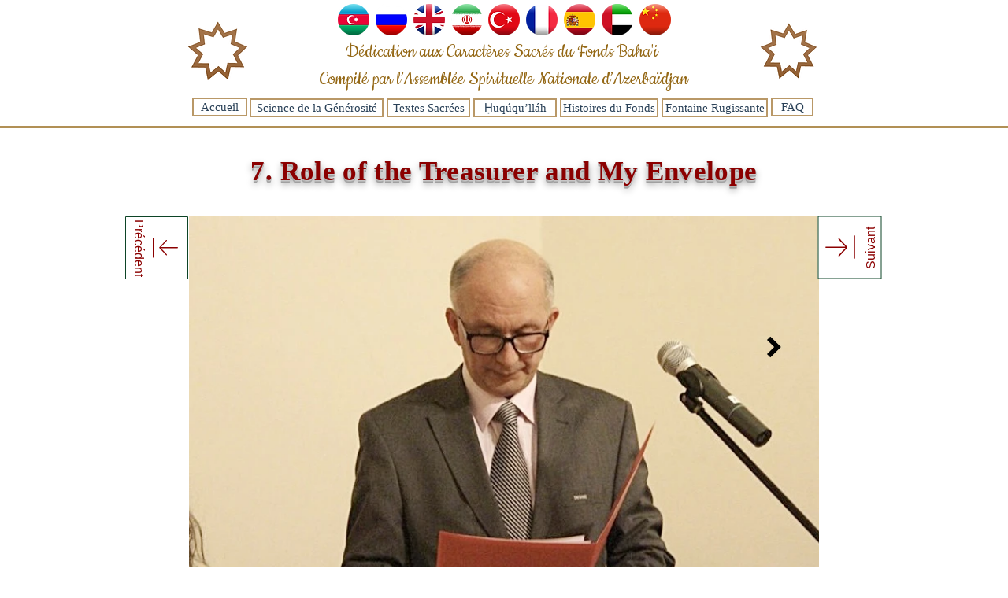

--- FILE ---
content_type: text/html; charset=UTF-8
request_url: https://www.bahai-fund.com/copy-of-6-7-tur-sayman-rolue?lang=hi
body_size: 140295
content:
<!DOCTYPE html>
<html lang="hi">
<head>
  
  <!-- SEO Tags -->
  <title>6.7 FRA) Le rôle du trésorier | bahai-fund</title>
  <link rel="canonical" href="https://www.bahai-fund.com/copy-of-6-7-tur-sayman-rolue?lang=hi"/>
  <meta property="og:title" content="6.7 FRA) Le rôle du trésorier | bahai-fund"/>
  <meta property="og:image" content="https://static.wixstatic.com/media/11062b_aa7afdfcce5a4d8f8894a62d7532b685%7Emv2.jpeg/v1/fit/w_2500,h_1330,al_c/11062b_aa7afdfcce5a4d8f8894a62d7532b685%7Emv2.jpeg"/>
  <meta property="og:image:width" content="2500"/>
  <meta property="og:image:height" content="1330"/>
  <meta property="og:url" content="https://www.bahai-fund.com/copy-of-6-7-tur-sayman-rolue?lang=hi"/>
  <meta property="og:site_name" content="bahai-fund"/>
  <meta property="og:type" content="website"/>
  <link rel="alternate" href="https://www.bahai-fund.com/copy-of-6-7-tur-sayman-rolue" hreflang="x-default"/>
  <link rel="alternate" href="https://www.bahai-fund.com/copy-of-6-7-tur-sayman-rolue?lang=af" hreflang="af-za"/>
  <link rel="alternate" href="https://www.bahai-fund.com/copy-of-6-7-tur-sayman-rolue?lang=ar" hreflang="ar-ae"/>
  <link rel="alternate" href="https://www.bahai-fund.com/copy-of-6-7-tur-sayman-rolue?lang=az" hreflang="az-az"/>
  <link rel="alternate" href="https://www.bahai-fund.com/copy-of-6-7-tur-sayman-rolue?lang=de" hreflang="de-de"/>
  <link rel="alternate" href="https://www.bahai-fund.com/copy-of-6-7-tur-sayman-rolue?lang=es" hreflang="es-es"/>
  <link rel="alternate" href="https://www.bahai-fund.com/copy-of-6-7-tur-sayman-rolue?lang=fa" hreflang="fa-ir"/>
  <link rel="alternate" href="https://www.bahai-fund.com/copy-of-6-7-tur-sayman-rolue?lang=fr" hreflang="fr-fr"/>
  <link rel="alternate" href="https://www.bahai-fund.com/copy-of-6-7-tur-sayman-rolue?lang=hi" hreflang="hi-in"/>
  <link rel="alternate" href="https://www.bahai-fund.com/copy-of-6-7-tur-sayman-rolue?lang=it" hreflang="it-it"/>
  <link rel="alternate" href="https://www.bahai-fund.com/copy-of-6-7-tur-sayman-rolue?lang=ru" hreflang="ru-ru"/>
  <link rel="alternate" href="https://www.bahai-fund.com/copy-of-6-7-tur-sayman-rolue?lang=tr" hreflang="tr-tr"/>
  <link rel="alternate" href="https://www.bahai-fund.com/copy-of-6-7-tur-sayman-rolue?lang=zh" hreflang="zh-cn"/>
  <link rel="alternate" href="https://www.bahai-fund.com/copy-of-6-7-tur-sayman-rolue" hreflang="en-us"/>
  <meta name="keywords" content="To, We, all, an, and, be, being, by, continually, emptying, fear, fellows, for, fountain, from"/>
  <meta name="twitter:card" content="summary_large_image"/>
  <meta name="twitter:title" content="6.7 FRA) Le rôle du trésorier | bahai-fund"/>
  <meta name="twitter:image" content="https://static.wixstatic.com/media/11062b_aa7afdfcce5a4d8f8894a62d7532b685%7Emv2.jpeg/v1/fit/w_2500,h_1330,al_c/11062b_aa7afdfcce5a4d8f8894a62d7532b685%7Emv2.jpeg"/>

  
  <meta charset='utf-8'>
  <meta name="viewport" content="width=device-width, initial-scale=1" id="wixDesktopViewport" />
  <meta http-equiv="X-UA-Compatible" content="IE=edge">
  <meta name="generator" content="Wix.com Website Builder"/>

  <link rel="icon" sizes="192x192" href="https://static.parastorage.com/client/pfavico.ico" type="image/x-icon"/>
  <link rel="shortcut icon" href="https://static.parastorage.com/client/pfavico.ico" type="image/x-icon"/>
  <link rel="apple-touch-icon" href="https://static.parastorage.com/client/pfavico.ico" type="image/x-icon"/>

  <!-- Safari Pinned Tab Icon -->
  <!-- <link rel="mask-icon" href="https://static.parastorage.com/client/pfavico.ico"> -->

  <!-- Original trials -->
  


  <!-- Segmenter Polyfill -->
  <script>
    if (!window.Intl || !window.Intl.Segmenter) {
      (function() {
        var script = document.createElement('script');
        script.src = 'https://static.parastorage.com/unpkg/@formatjs/intl-segmenter@11.7.10/polyfill.iife.js';
        document.head.appendChild(script);
      })();
    }
  </script>

  <!-- Legacy Polyfills -->
  <script nomodule="" src="https://static.parastorage.com/unpkg/core-js-bundle@3.2.1/minified.js"></script>
  <script nomodule="" src="https://static.parastorage.com/unpkg/focus-within-polyfill@5.0.9/dist/focus-within-polyfill.js"></script>

  <!-- Performance API Polyfills -->
  <script>
  (function () {
    var noop = function noop() {};
    if ("performance" in window === false) {
      window.performance = {};
    }
    window.performance.mark = performance.mark || noop;
    window.performance.measure = performance.measure || noop;
    if ("now" in window.performance === false) {
      var nowOffset = Date.now();
      if (performance.timing && performance.timing.navigationStart) {
        nowOffset = performance.timing.navigationStart;
      }
      window.performance.now = function now() {
        return Date.now() - nowOffset;
      };
    }
  })();
  </script>

  <!-- Globals Definitions -->
  <script>
    (function () {
      var now = Date.now()
      window.initialTimestamps = {
        initialTimestamp: now,
        initialRequestTimestamp: Math.round(performance.timeOrigin ? performance.timeOrigin : now - performance.now())
      }

      window.thunderboltTag = "QA_READY"
      window.thunderboltVersion = "1.16803.0"
    })();
  </script>

  <!-- Essential Viewer Model -->
  <script type="application/json" id="wix-essential-viewer-model">{"fleetConfig":{"fleetName":"thunderbolt-seo-isolated-renderer","type":"Rollout","code":1},"mode":{"qa":false,"enableTestApi":false,"debug":false,"ssrIndicator":false,"ssrOnly":false,"siteAssetsFallback":"enable","versionIndicator":false},"componentsLibrariesTopology":[{"artifactId":"editor-elements","namespace":"wixui","url":"https:\/\/static.parastorage.com\/services\/editor-elements\/1.14865.0"},{"artifactId":"editor-elements","namespace":"dsgnsys","url":"https:\/\/static.parastorage.com\/services\/editor-elements\/1.14865.0"}],"siteFeaturesConfigs":{"sessionManager":{"isRunningInDifferentSiteContext":false}},"language":{"userLanguage":"hi"},"siteAssets":{"clientTopology":{"mediaRootUrl":"https:\/\/static.wixstatic.com","scriptsUrl":"static.parastorage.com","staticMediaUrl":"https:\/\/static.wixstatic.com\/media","moduleRepoUrl":"https:\/\/static.parastorage.com\/unpkg","fileRepoUrl":"https:\/\/static.parastorage.com\/services","viewerAppsUrl":"https:\/\/viewer-apps.parastorage.com","viewerAssetsUrl":"https:\/\/viewer-assets.parastorage.com","siteAssetsUrl":"https:\/\/siteassets.parastorage.com","pageJsonServerUrls":["https:\/\/pages.parastorage.com","https:\/\/staticorigin.wixstatic.com","https:\/\/www.bahai-fund.com","https:\/\/fallback.wix.com\/wix-html-editor-pages-webapp\/page"],"pathOfTBModulesInFileRepoForFallback":"wix-thunderbolt\/dist\/"}},"siteFeatures":["accessibility","appMonitoring","assetsLoader","businessLogger","captcha","clickHandlerRegistrar","clientSdk","commonConfig","componentsLoader","componentsRegistry","consentPolicy","cookiesManager","cyclicTabbing","domSelectors","environmentWixCodeSdk","environment","locationWixCodeSdk","mpaNavigation","multilingual","navigationManager","navigationPhases","ooi","pages","panorama","renderer","reporter","router","scrollRestoration","seoWixCodeSdk","seo","sessionManager","siteMembersWixCodeSdk","siteMembers","siteScrollBlocker","siteWixCodeSdk","speculationRules","ssrCache","stores","structureApi","thunderboltInitializer","tpaCommons","tpaWorkerFeature","translations","usedPlatformApis","warmupData","windowMessageRegistrar","windowWixCodeSdk","wixEmbedsApi","componentsReact","platform"],"site":{"externalBaseUrl":"https:\/\/www.bahai-fund.com","isSEO":true},"media":{"staticMediaUrl":"https:\/\/static.wixstatic.com\/media","mediaRootUrl":"https:\/\/static.wixstatic.com\/","staticVideoUrl":"https:\/\/video.wixstatic.com\/"},"requestUrl":"https:\/\/www.bahai-fund.com\/copy-of-6-7-tur-sayman-rolue?lang=hi","rollout":{"siteAssetsVersionsRollout":false,"isDACRollout":0,"isTBRollout":true},"commonConfig":{"brand":"wix","host":"VIEWER","bsi":"","consentPolicy":{},"consentPolicyHeader":{},"siteRevision":"4608","renderingFlow":"NONE","language":"hi","locale":"hi-in"},"interactionSampleRatio":0.01,"dynamicModelUrl":"https:\/\/www.bahai-fund.com\/_api\/v2\/dynamicmodel","accessTokensUrl":"https:\/\/www.bahai-fund.com\/_api\/v1\/access-tokens","isExcludedFromSecurityExperiments":false,"experiments":{"specs.thunderbolt.hardenFetchAndXHR":true,"specs.thunderbolt.securityExperiments":true}}</script>
  <script>window.viewerModel = JSON.parse(document.getElementById('wix-essential-viewer-model').textContent)</script>

  <script>
    window.commonConfig = viewerModel.commonConfig
  </script>

  
  <!-- BEGIN handleAccessTokens bundle -->

  <script data-url="https://static.parastorage.com/services/wix-thunderbolt/dist/handleAccessTokens.inline.4f2f9a53.bundle.min.js">(()=>{"use strict";function e(e){let{context:o,property:r,value:n,enumerable:i=!0}=e,c=e.get,l=e.set;if(!r||void 0===n&&!c&&!l)return new Error("property and value are required");let a=o||globalThis,s=a?.[r],u={};if(void 0!==n)u.value=n;else{if(c){let e=t(c);e&&(u.get=e)}if(l){let e=t(l);e&&(u.set=e)}}let p={...u,enumerable:i||!1,configurable:!1};void 0!==n&&(p.writable=!1);try{Object.defineProperty(a,r,p)}catch(e){return e instanceof TypeError?s:e}return s}function t(e,t){return"function"==typeof e?e:!0===e?.async&&"function"==typeof e.func?t?async function(t){return e.func(t)}:async function(){return e.func()}:"function"==typeof e?.func?e.func:void 0}try{e({property:"strictDefine",value:e})}catch{}try{e({property:"defineStrictObject",value:r})}catch{}try{e({property:"defineStrictMethod",value:n})}catch{}var o=["toString","toLocaleString","valueOf","constructor","prototype"];function r(t){let{context:n,property:c,propertiesToExclude:l=[],skipPrototype:a=!1,hardenPrototypePropertiesToExclude:s=[]}=t;if(!c)return new Error("property is required");let u=(n||globalThis)[c],p={},f=i(n,c);u&&("object"==typeof u||"function"==typeof u)&&Reflect.ownKeys(u).forEach(t=>{if(!l.includes(t)&&!o.includes(t)){let o=i(u,t);if(o&&(o.writable||o.configurable)){let{value:r,get:n,set:i,enumerable:c=!1}=o,l={};void 0!==r?l.value=r:n?l.get=n:i&&(l.set=i);try{let o=e({context:u,property:t,...l,enumerable:c});p[t]=o}catch(e){if(!(e instanceof TypeError))throw e;try{p[t]=o.value||o.get||o.set}catch{}}}}});let d={originalObject:u,originalProperties:p};if(!a&&void 0!==u?.prototype){let e=r({context:u,property:"prototype",propertiesToExclude:s,skipPrototype:!0});e instanceof Error||(d.originalPrototype=e?.originalObject,d.originalPrototypeProperties=e?.originalProperties)}return e({context:n,property:c,value:u,enumerable:f?.enumerable}),d}function n(t,o){let r=(o||globalThis)[t],n=i(o||globalThis,t);return r&&n&&(n.writable||n.configurable)?(Object.freeze(r),e({context:globalThis,property:t,value:r})):r}function i(e,t){if(e&&t)try{return Reflect.getOwnPropertyDescriptor(e,t)}catch{return}}function c(e){if("string"!=typeof e)return e;try{return decodeURIComponent(e).toLowerCase().trim()}catch{return e.toLowerCase().trim()}}function l(e,t){let o="";if("string"==typeof e)o=e.split("=")[0]?.trim()||"";else{if(!e||"string"!=typeof e.name)return!1;o=e.name}return t.has(c(o)||"")}function a(e,t){let o;return o="string"==typeof e?e.split(";").map(e=>e.trim()).filter(e=>e.length>0):e||[],o.filter(e=>!l(e,t))}var s=null;function u(){return null===s&&(s=typeof Document>"u"?void 0:Object.getOwnPropertyDescriptor(Document.prototype,"cookie")),s}function p(t,o){if(!globalThis?.cookieStore)return;let r=globalThis.cookieStore.get.bind(globalThis.cookieStore),n=globalThis.cookieStore.getAll.bind(globalThis.cookieStore),i=globalThis.cookieStore.set.bind(globalThis.cookieStore),c=globalThis.cookieStore.delete.bind(globalThis.cookieStore);return e({context:globalThis.CookieStore.prototype,property:"get",value:async function(e){return l(("string"==typeof e?e:e.name)||"",t)?null:r.call(this,e)},enumerable:!0}),e({context:globalThis.CookieStore.prototype,property:"getAll",value:async function(){return a(await n.apply(this,Array.from(arguments)),t)},enumerable:!0}),e({context:globalThis.CookieStore.prototype,property:"set",value:async function(){let e=Array.from(arguments);if(!l(1===e.length?e[0].name:e[0],t))return i.apply(this,e);o&&console.warn(o)},enumerable:!0}),e({context:globalThis.CookieStore.prototype,property:"delete",value:async function(){let e=Array.from(arguments);if(!l(1===e.length?e[0].name:e[0],t))return c.apply(this,e)},enumerable:!0}),e({context:globalThis.cookieStore,property:"prototype",value:globalThis.CookieStore.prototype,enumerable:!1}),e({context:globalThis,property:"cookieStore",value:globalThis.cookieStore,enumerable:!0}),{get:r,getAll:n,set:i,delete:c}}var f=["TextEncoder","TextDecoder","XMLHttpRequestEventTarget","EventTarget","URL","JSON","Reflect","Object","Array","Map","Set","WeakMap","WeakSet","Promise","Symbol","Error"],d=["addEventListener","removeEventListener","dispatchEvent","encodeURI","encodeURIComponent","decodeURI","decodeURIComponent"];const y=(e,t)=>{try{const o=t?t.get.call(document):document.cookie;return o.split(";").map(e=>e.trim()).filter(t=>t?.startsWith(e))[0]?.split("=")[1]}catch(e){return""}},g=(e="",t="",o="/")=>`${e}=; ${t?`domain=${t};`:""} max-age=0; path=${o}; expires=Thu, 01 Jan 1970 00:00:01 GMT`;function m(){(function(){if("undefined"!=typeof window){const e=performance.getEntriesByType("navigation")[0];return"back_forward"===(e?.type||"")}return!1})()&&function(){const{counter:e}=function(){const e=b("getItem");if(e){const[t,o]=e.split("-"),r=o?parseInt(o,10):0;if(r>=3){const e=t?Number(t):0;if(Date.now()-e>6e4)return{counter:0}}return{counter:r}}return{counter:0}}();e<3?(!function(e=1){b("setItem",`${Date.now()}-${e}`)}(e+1),window.location.reload()):console.error("ATS: Max reload attempts reached")}()}function b(e,t){try{return sessionStorage[e]("reload",t||"")}catch(e){console.error("ATS: Error calling sessionStorage:",e)}}const h="client-session-bind",v="sec-fetch-unsupported",{experiments:w}=window.viewerModel,T=[h,"client-binding",v,"svSession","smSession","server-session-bind","wixSession2","wixSession3"].map(e=>e.toLowerCase()),{cookie:S}=function(t,o){let r=new Set(t);return e({context:document,property:"cookie",set:{func:e=>function(e,t,o,r){let n=u(),i=c(t.split(";")[0]||"")||"";[...o].every(e=>!i.startsWith(e.toLowerCase()))&&n?.set?n.set.call(e,t):r&&console.warn(r)}(document,e,r,o)},get:{func:()=>function(e,t){let o=u();if(!o?.get)throw new Error("Cookie descriptor or getter not available");return a(o.get.call(e),t).join("; ")}(document,r)},enumerable:!0}),{cookieStore:p(r,o),cookie:u()}}(T),k="tbReady",x="security_overrideGlobals",{experiments:E,siteFeaturesConfigs:C,accessTokensUrl:P}=window.viewerModel,R=P,M={},O=(()=>{const e=y(h,S);if(w["specs.thunderbolt.browserCacheReload"]){y(v,S)||e?b("removeItem"):m()}return(()=>{const e=g(h),t=g(h,location.hostname);S.set.call(document,e),S.set.call(document,t)})(),e})();O&&(M["client-binding"]=O);const D=fetch;addEventListener(k,function e(t){const{logger:o}=t.detail;try{window.tb.init({fetch:D,fetchHeaders:M})}catch(e){const t=new Error("TB003");o.meter(`${x}_${t.message}`,{paramsOverrides:{errorType:x,eventString:t.message}}),window?.viewerModel?.mode.debug&&console.error(e)}finally{removeEventListener(k,e)}}),E["specs.thunderbolt.hardenFetchAndXHR"]||(window.fetchDynamicModel=()=>C.sessionManager.isRunningInDifferentSiteContext?Promise.resolve({}):fetch(R,{credentials:"same-origin",headers:M}).then(function(e){if(!e.ok)throw new Error(`[${e.status}]${e.statusText}`);return e.json()}),window.dynamicModelPromise=window.fetchDynamicModel())})();
//# sourceMappingURL=https://static.parastorage.com/services/wix-thunderbolt/dist/handleAccessTokens.inline.4f2f9a53.bundle.min.js.map</script>

<!-- END handleAccessTokens bundle -->

<!-- BEGIN overrideGlobals bundle -->

<script data-url="https://static.parastorage.com/services/wix-thunderbolt/dist/overrideGlobals.inline.ec13bfcf.bundle.min.js">(()=>{"use strict";function e(e){let{context:r,property:o,value:n,enumerable:i=!0}=e,c=e.get,a=e.set;if(!o||void 0===n&&!c&&!a)return new Error("property and value are required");let l=r||globalThis,u=l?.[o],s={};if(void 0!==n)s.value=n;else{if(c){let e=t(c);e&&(s.get=e)}if(a){let e=t(a);e&&(s.set=e)}}let p={...s,enumerable:i||!1,configurable:!1};void 0!==n&&(p.writable=!1);try{Object.defineProperty(l,o,p)}catch(e){return e instanceof TypeError?u:e}return u}function t(e,t){return"function"==typeof e?e:!0===e?.async&&"function"==typeof e.func?t?async function(t){return e.func(t)}:async function(){return e.func()}:"function"==typeof e?.func?e.func:void 0}try{e({property:"strictDefine",value:e})}catch{}try{e({property:"defineStrictObject",value:o})}catch{}try{e({property:"defineStrictMethod",value:n})}catch{}var r=["toString","toLocaleString","valueOf","constructor","prototype"];function o(t){let{context:n,property:c,propertiesToExclude:a=[],skipPrototype:l=!1,hardenPrototypePropertiesToExclude:u=[]}=t;if(!c)return new Error("property is required");let s=(n||globalThis)[c],p={},f=i(n,c);s&&("object"==typeof s||"function"==typeof s)&&Reflect.ownKeys(s).forEach(t=>{if(!a.includes(t)&&!r.includes(t)){let r=i(s,t);if(r&&(r.writable||r.configurable)){let{value:o,get:n,set:i,enumerable:c=!1}=r,a={};void 0!==o?a.value=o:n?a.get=n:i&&(a.set=i);try{let r=e({context:s,property:t,...a,enumerable:c});p[t]=r}catch(e){if(!(e instanceof TypeError))throw e;try{p[t]=r.value||r.get||r.set}catch{}}}}});let d={originalObject:s,originalProperties:p};if(!l&&void 0!==s?.prototype){let e=o({context:s,property:"prototype",propertiesToExclude:u,skipPrototype:!0});e instanceof Error||(d.originalPrototype=e?.originalObject,d.originalPrototypeProperties=e?.originalProperties)}return e({context:n,property:c,value:s,enumerable:f?.enumerable}),d}function n(t,r){let o=(r||globalThis)[t],n=i(r||globalThis,t);return o&&n&&(n.writable||n.configurable)?(Object.freeze(o),e({context:globalThis,property:t,value:o})):o}function i(e,t){if(e&&t)try{return Reflect.getOwnPropertyDescriptor(e,t)}catch{return}}function c(e){if("string"!=typeof e)return e;try{return decodeURIComponent(e).toLowerCase().trim()}catch{return e.toLowerCase().trim()}}function a(e,t){return e instanceof Headers?e.forEach((r,o)=>{l(o,t)||e.delete(o)}):Object.keys(e).forEach(r=>{l(r,t)||delete e[r]}),e}function l(e,t){return!t.has(c(e)||"")}function u(e,t){let r=!0,o=function(e){let t,r;if(globalThis.Request&&e instanceof Request)t=e.url;else{if("function"!=typeof e?.toString)throw new Error("Unsupported type for url");t=e.toString()}try{return new URL(t).pathname}catch{return r=t.replace(/#.+/gi,"").split("?").shift(),r.startsWith("/")?r:`/${r}`}}(e),n=c(o);return n&&t.some(e=>n.includes(e))&&(r=!1),r}function s(t,r,o){let n=fetch,i=XMLHttpRequest,c=new Set(r);function s(){let e=new i,r=e.open,n=e.setRequestHeader;return e.open=function(){let n=Array.from(arguments),i=n[1];if(n.length<2||u(i,t))return r.apply(e,n);throw new Error(o||`Request not allowed for path ${i}`)},e.setRequestHeader=function(t,r){l(decodeURIComponent(t),c)&&n.call(e,t,r)},e}return e({property:"fetch",value:function(){let e=function(e,t){return globalThis.Request&&e[0]instanceof Request&&e[0]?.headers?a(e[0].headers,t):e[1]?.headers&&a(e[1].headers,t),e}(arguments,c);return u(arguments[0],t)?n.apply(globalThis,Array.from(e)):new Promise((e,t)=>{t(new Error(o||`Request not allowed for path ${arguments[0]}`))})},enumerable:!0}),e({property:"XMLHttpRequest",value:s,enumerable:!0}),Object.keys(i).forEach(e=>{s[e]=i[e]}),{fetch:n,XMLHttpRequest:i}}var p=["TextEncoder","TextDecoder","XMLHttpRequestEventTarget","EventTarget","URL","JSON","Reflect","Object","Array","Map","Set","WeakMap","WeakSet","Promise","Symbol","Error"],f=["addEventListener","removeEventListener","dispatchEvent","encodeURI","encodeURIComponent","decodeURI","decodeURIComponent"];const d=function(){let t=globalThis.open,r=document.open;function o(e,r,o){let n="string"!=typeof e,i=t.call(window,e,r,o);return n||e&&function(e){return e.startsWith("//")&&/(?:[a-z0-9](?:[a-z0-9-]{0,61}[a-z0-9])?\.)+[a-z0-9][a-z0-9-]{0,61}[a-z0-9]/g.test(`${location.protocol}:${e}`)&&(e=`${location.protocol}${e}`),!e.startsWith("http")||new URL(e).hostname===location.hostname}(e)?{}:i}return e({property:"open",value:o,context:globalThis,enumerable:!0}),e({property:"open",value:function(e,t,n){return e?o(e,t,n):r.call(document,e||"",t||"",n||"")},context:document,enumerable:!0}),{open:t,documentOpen:r}},y=function(){let t=document.createElement,r=Element.prototype.setAttribute,o=Element.prototype.setAttributeNS;return e({property:"createElement",context:document,value:function(n,i){let a=t.call(document,n,i);if("iframe"===c(n)){e({property:"srcdoc",context:a,get:()=>"",set:()=>{console.warn("`srcdoc` is not allowed in iframe elements.")}});let t=function(e,t){"srcdoc"!==e.toLowerCase()?r.call(a,e,t):console.warn("`srcdoc` attribute is not allowed to be set.")},n=function(e,t,r){"srcdoc"!==t.toLowerCase()?o.call(a,e,t,r):console.warn("`srcdoc` attribute is not allowed to be set.")};a.setAttribute=t,a.setAttributeNS=n}return a},enumerable:!0}),{createElement:t,setAttribute:r,setAttributeNS:o}},m=["client-binding"],b=["/_api/v1/access-tokens","/_api/v2/dynamicmodel","/_api/one-app-session-web/v3/businesses"],h=function(){let t=setTimeout,r=setInterval;return o("setTimeout",0,globalThis),o("setInterval",0,globalThis),{setTimeout:t,setInterval:r};function o(t,r,o){let n=o||globalThis,i=n[t];if(!i||"function"!=typeof i)throw new Error(`Function ${t} not found or is not a function`);e({property:t,value:function(){let e=Array.from(arguments);if("string"!=typeof e[r])return i.apply(n,e);console.warn(`Calling ${t} with a String Argument at index ${r} is not allowed`)},context:o,enumerable:!0})}},v=function(){if(navigator&&"serviceWorker"in navigator){let t=navigator.serviceWorker.register;return e({context:navigator.serviceWorker,property:"register",value:function(){console.log("Service worker registration is not allowed")},enumerable:!0}),{register:t}}return{}};performance.mark("overrideGlobals started");const{isExcludedFromSecurityExperiments:g,experiments:w}=window.viewerModel,E=!g&&w["specs.thunderbolt.securityExperiments"];try{d(),E&&y(),w["specs.thunderbolt.hardenFetchAndXHR"]&&E&&s(b,m),v(),(e=>{let t=[],r=[];r=r.concat(["TextEncoder","TextDecoder"]),e&&(r=r.concat(["XMLHttpRequestEventTarget","EventTarget"])),r=r.concat(["URL","JSON"]),e&&(t=t.concat(["addEventListener","removeEventListener"])),t=t.concat(["encodeURI","encodeURIComponent","decodeURI","decodeURIComponent"]),r=r.concat(["String","Number"]),e&&r.push("Object"),r=r.concat(["Reflect"]),t.forEach(e=>{n(e),["addEventListener","removeEventListener"].includes(e)&&n(e,document)}),r.forEach(e=>{o({property:e})})})(E),E&&h()}catch(e){window?.viewerModel?.mode.debug&&console.error(e);const t=new Error("TB006");window.fedops?.reportError(t,"security_overrideGlobals"),window.Sentry?window.Sentry.captureException(t):globalThis.defineStrictProperty("sentryBuffer",[t],window,!1)}performance.mark("overrideGlobals ended")})();
//# sourceMappingURL=https://static.parastorage.com/services/wix-thunderbolt/dist/overrideGlobals.inline.ec13bfcf.bundle.min.js.map</script>

<!-- END overrideGlobals bundle -->


  
  <script>
    window.commonConfig = viewerModel.commonConfig

	
    window.clientSdk = new Proxy({}, {get: (target, prop) => (...args) => window.externalsRegistry.clientSdk.loaded.then(() => window.__clientSdk__[prop](...args))})
    
  </script>

  <!-- Initial CSS -->
  <style data-url="https://static.parastorage.com/services/wix-thunderbolt/dist/main.347af09f.min.css">@keyframes slide-horizontal-new{0%{transform:translateX(100%)}}@keyframes slide-horizontal-old{80%{opacity:1}to{opacity:0;transform:translateX(-100%)}}@keyframes slide-vertical-new{0%{transform:translateY(-100%)}}@keyframes slide-vertical-old{80%{opacity:1}to{opacity:0;transform:translateY(100%)}}@keyframes out-in-new{0%{opacity:0}}@keyframes out-in-old{to{opacity:0}}:root:active-view-transition{view-transition-name:none}::view-transition{pointer-events:none}:root:active-view-transition::view-transition-new(page-group),:root:active-view-transition::view-transition-old(page-group){animation-duration:.6s;cursor:wait;pointer-events:all}:root:active-view-transition-type(SlideHorizontal)::view-transition-old(page-group){animation:slide-horizontal-old .6s cubic-bezier(.83,0,.17,1) forwards;mix-blend-mode:normal}:root:active-view-transition-type(SlideHorizontal)::view-transition-new(page-group){animation:slide-horizontal-new .6s cubic-bezier(.83,0,.17,1) backwards;mix-blend-mode:normal}:root:active-view-transition-type(SlideVertical)::view-transition-old(page-group){animation:slide-vertical-old .6s cubic-bezier(.83,0,.17,1) forwards;mix-blend-mode:normal}:root:active-view-transition-type(SlideVertical)::view-transition-new(page-group){animation:slide-vertical-new .6s cubic-bezier(.83,0,.17,1) backwards;mix-blend-mode:normal}:root:active-view-transition-type(OutIn)::view-transition-old(page-group){animation:out-in-old .35s cubic-bezier(.22,1,.36,1) forwards}:root:active-view-transition-type(OutIn)::view-transition-new(page-group){animation:out-in-new .35s cubic-bezier(.64,0,.78,0) .35s backwards}@media(prefers-reduced-motion:reduce){::view-transition-group(*),::view-transition-new(*),::view-transition-old(*){animation:none!important}}body,html{background:transparent;border:0;margin:0;outline:0;padding:0;vertical-align:baseline}body{--scrollbar-width:0px;font-family:Arial,Helvetica,sans-serif;font-size:10px}body,html{height:100%}body{overflow-x:auto;overflow-y:scroll}body:not(.responsive) #site-root{min-width:var(--site-width);width:100%}body:not([data-js-loaded]) [data-hide-prejs]{visibility:hidden}interact-element{display:contents}#SITE_CONTAINER{position:relative}:root{--one-unit:1vw;--section-max-width:9999px;--spx-stopper-max:9999px;--spx-stopper-min:0px;--browser-zoom:1}@supports(-webkit-appearance:none) and (stroke-color:transparent){:root{--safari-sticky-fix:opacity;--experimental-safari-sticky-fix:translateZ(0)}}@supports(container-type:inline-size){:root{--one-unit:1cqw}}[id^=oldHoverBox-]{mix-blend-mode:plus-lighter;transition:opacity .5s ease,visibility .5s ease}[data-mesh-id$=inlineContent-gridContainer]:has(>[id^=oldHoverBox-]){isolation:isolate}</style>
<style data-url="https://static.parastorage.com/services/wix-thunderbolt/dist/main.renderer.25146d00.min.css">a,abbr,acronym,address,applet,b,big,blockquote,button,caption,center,cite,code,dd,del,dfn,div,dl,dt,em,fieldset,font,footer,form,h1,h2,h3,h4,h5,h6,header,i,iframe,img,ins,kbd,label,legend,li,nav,object,ol,p,pre,q,s,samp,section,small,span,strike,strong,sub,sup,table,tbody,td,tfoot,th,thead,title,tr,tt,u,ul,var{background:transparent;border:0;margin:0;outline:0;padding:0;vertical-align:baseline}input,select,textarea{box-sizing:border-box;font-family:Helvetica,Arial,sans-serif}ol,ul{list-style:none}blockquote,q{quotes:none}ins{text-decoration:none}del{text-decoration:line-through}table{border-collapse:collapse;border-spacing:0}a{cursor:pointer;text-decoration:none}.testStyles{overflow-y:hidden}.reset-button{-webkit-appearance:none;background:none;border:0;color:inherit;font:inherit;line-height:normal;outline:0;overflow:visible;padding:0;-webkit-user-select:none;-moz-user-select:none;-ms-user-select:none}:focus{outline:none}body.device-mobile-optimized:not(.disable-site-overflow){overflow-x:hidden;overflow-y:scroll}body.device-mobile-optimized:not(.responsive) #SITE_CONTAINER{margin-left:auto;margin-right:auto;overflow-x:visible;position:relative;width:320px}body.device-mobile-optimized:not(.responsive):not(.blockSiteScrolling) #SITE_CONTAINER{margin-top:0}body.device-mobile-optimized>*{max-width:100%!important}body.device-mobile-optimized #site-root{overflow-x:hidden;overflow-y:hidden}@supports(overflow:clip){body.device-mobile-optimized #site-root{overflow-x:clip;overflow-y:clip}}body.device-mobile-non-optimized #SITE_CONTAINER #site-root{overflow-x:clip;overflow-y:clip}body.device-mobile-non-optimized.fullScreenMode{background-color:#5f6360}body.device-mobile-non-optimized.fullScreenMode #MOBILE_ACTIONS_MENU,body.device-mobile-non-optimized.fullScreenMode #SITE_BACKGROUND,body.device-mobile-non-optimized.fullScreenMode #site-root,body.fullScreenMode #WIX_ADS{visibility:hidden}body.fullScreenMode{overflow-x:hidden!important;overflow-y:hidden!important}body.fullScreenMode.device-mobile-optimized #TINY_MENU{opacity:0;pointer-events:none}body.fullScreenMode-scrollable.device-mobile-optimized{overflow-x:hidden!important;overflow-y:auto!important}body.fullScreenMode-scrollable.device-mobile-optimized #masterPage,body.fullScreenMode-scrollable.device-mobile-optimized #site-root{overflow-x:hidden!important;overflow-y:hidden!important}body.fullScreenMode-scrollable.device-mobile-optimized #SITE_BACKGROUND,body.fullScreenMode-scrollable.device-mobile-optimized #masterPage{height:auto!important}body.fullScreenMode-scrollable.device-mobile-optimized #masterPage.mesh-layout{height:0!important}body.blockSiteScrolling,body.siteScrollingBlocked{position:fixed;width:100%}body.siteScrollingBlockedIOSFix{overflow:hidden!important}body.blockSiteScrolling #SITE_CONTAINER{margin-top:calc(var(--blocked-site-scroll-margin-top)*-1)}#site-root{margin:0 auto;min-height:100%;position:relative;top:var(--wix-ads-height)}#site-root img:not([src]){visibility:hidden}#site-root svg img:not([src]){visibility:visible}.auto-generated-link{color:inherit}#SCROLL_TO_BOTTOM,#SCROLL_TO_TOP{height:0}.has-click-trigger{cursor:pointer}.fullScreenOverlay{bottom:0;display:flex;justify-content:center;left:0;overflow-y:hidden;position:fixed;right:0;top:-60px;z-index:1005}.fullScreenOverlay>.fullScreenOverlayContent{bottom:0;left:0;margin:0 auto;overflow:hidden;position:absolute;right:0;top:60px;transform:translateZ(0)}[data-mesh-id$=centeredContent],[data-mesh-id$=form],[data-mesh-id$=inlineContent]{pointer-events:none;position:relative}[data-mesh-id$=-gridWrapper],[data-mesh-id$=-rotated-wrapper]{pointer-events:none}[data-mesh-id$=-gridContainer]>*,[data-mesh-id$=-rotated-wrapper]>*,[data-mesh-id$=inlineContent]>:not([data-mesh-id$=-gridContainer]){pointer-events:auto}.device-mobile-optimized #masterPage.mesh-layout #SOSP_CONTAINER_CUSTOM_ID{grid-area:2/1/3/2;-ms-grid-row:2;position:relative}#masterPage.mesh-layout{-ms-grid-rows:max-content max-content min-content max-content;-ms-grid-columns:100%;align-items:start;display:-ms-grid;display:grid;grid-template-columns:100%;grid-template-rows:max-content max-content min-content max-content;justify-content:stretch}#masterPage.mesh-layout #PAGES_CONTAINER,#masterPage.mesh-layout #SITE_FOOTER-placeholder,#masterPage.mesh-layout #SITE_FOOTER_WRAPPER,#masterPage.mesh-layout #SITE_HEADER-placeholder,#masterPage.mesh-layout #SITE_HEADER_WRAPPER,#masterPage.mesh-layout #SOSP_CONTAINER_CUSTOM_ID[data-state~=mobileView],#masterPage.mesh-layout #soapAfterPagesContainer,#masterPage.mesh-layout #soapBeforePagesContainer{-ms-grid-row-align:start;-ms-grid-column-align:start;-ms-grid-column:1}#masterPage.mesh-layout #SITE_HEADER-placeholder,#masterPage.mesh-layout #SITE_HEADER_WRAPPER{grid-area:1/1/2/2;-ms-grid-row:1}#masterPage.mesh-layout #PAGES_CONTAINER,#masterPage.mesh-layout #soapAfterPagesContainer,#masterPage.mesh-layout #soapBeforePagesContainer{grid-area:3/1/4/2;-ms-grid-row:3}#masterPage.mesh-layout #soapAfterPagesContainer,#masterPage.mesh-layout #soapBeforePagesContainer{width:100%}#masterPage.mesh-layout #PAGES_CONTAINER{align-self:stretch}#masterPage.mesh-layout main#PAGES_CONTAINER{display:block}#masterPage.mesh-layout #SITE_FOOTER-placeholder,#masterPage.mesh-layout #SITE_FOOTER_WRAPPER{grid-area:4/1/5/2;-ms-grid-row:4}#masterPage.mesh-layout #SITE_PAGES,#masterPage.mesh-layout [data-mesh-id=PAGES_CONTAINERcenteredContent],#masterPage.mesh-layout [data-mesh-id=PAGES_CONTAINERinlineContent]{height:100%}#masterPage.mesh-layout.desktop>*{width:100%}#masterPage.mesh-layout #PAGES_CONTAINER,#masterPage.mesh-layout #SITE_FOOTER,#masterPage.mesh-layout #SITE_FOOTER_WRAPPER,#masterPage.mesh-layout #SITE_HEADER,#masterPage.mesh-layout #SITE_HEADER_WRAPPER,#masterPage.mesh-layout #SITE_PAGES,#masterPage.mesh-layout #masterPageinlineContent{position:relative}#masterPage.mesh-layout #SITE_HEADER{grid-area:1/1/2/2}#masterPage.mesh-layout #SITE_FOOTER{grid-area:4/1/5/2}#masterPage.mesh-layout.overflow-x-clip #SITE_FOOTER,#masterPage.mesh-layout.overflow-x-clip #SITE_HEADER{overflow-x:clip}[data-z-counter]{z-index:0}[data-z-counter="0"]{z-index:auto}.wixSiteProperties{-webkit-font-smoothing:antialiased;-moz-osx-font-smoothing:grayscale}:root{--wst-button-color-fill-primary:rgb(var(--color_48));--wst-button-color-border-primary:rgb(var(--color_49));--wst-button-color-text-primary:rgb(var(--color_50));--wst-button-color-fill-primary-hover:rgb(var(--color_51));--wst-button-color-border-primary-hover:rgb(var(--color_52));--wst-button-color-text-primary-hover:rgb(var(--color_53));--wst-button-color-fill-primary-disabled:rgb(var(--color_54));--wst-button-color-border-primary-disabled:rgb(var(--color_55));--wst-button-color-text-primary-disabled:rgb(var(--color_56));--wst-button-color-fill-secondary:rgb(var(--color_57));--wst-button-color-border-secondary:rgb(var(--color_58));--wst-button-color-text-secondary:rgb(var(--color_59));--wst-button-color-fill-secondary-hover:rgb(var(--color_60));--wst-button-color-border-secondary-hover:rgb(var(--color_61));--wst-button-color-text-secondary-hover:rgb(var(--color_62));--wst-button-color-fill-secondary-disabled:rgb(var(--color_63));--wst-button-color-border-secondary-disabled:rgb(var(--color_64));--wst-button-color-text-secondary-disabled:rgb(var(--color_65));--wst-color-fill-base-1:rgb(var(--color_36));--wst-color-fill-base-2:rgb(var(--color_37));--wst-color-fill-base-shade-1:rgb(var(--color_38));--wst-color-fill-base-shade-2:rgb(var(--color_39));--wst-color-fill-base-shade-3:rgb(var(--color_40));--wst-color-fill-accent-1:rgb(var(--color_41));--wst-color-fill-accent-2:rgb(var(--color_42));--wst-color-fill-accent-3:rgb(var(--color_43));--wst-color-fill-accent-4:rgb(var(--color_44));--wst-color-fill-background-primary:rgb(var(--color_11));--wst-color-fill-background-secondary:rgb(var(--color_12));--wst-color-text-primary:rgb(var(--color_15));--wst-color-text-secondary:rgb(var(--color_14));--wst-color-action:rgb(var(--color_18));--wst-color-disabled:rgb(var(--color_39));--wst-color-title:rgb(var(--color_45));--wst-color-subtitle:rgb(var(--color_46));--wst-color-line:rgb(var(--color_47));--wst-font-style-h2:var(--font_2);--wst-font-style-h3:var(--font_3);--wst-font-style-h4:var(--font_4);--wst-font-style-h5:var(--font_5);--wst-font-style-h6:var(--font_6);--wst-font-style-body-large:var(--font_7);--wst-font-style-body-medium:var(--font_8);--wst-font-style-body-small:var(--font_9);--wst-font-style-body-x-small:var(--font_10);--wst-color-custom-1:rgb(var(--color_13));--wst-color-custom-2:rgb(var(--color_16));--wst-color-custom-3:rgb(var(--color_17));--wst-color-custom-4:rgb(var(--color_19));--wst-color-custom-5:rgb(var(--color_20));--wst-color-custom-6:rgb(var(--color_21));--wst-color-custom-7:rgb(var(--color_22));--wst-color-custom-8:rgb(var(--color_23));--wst-color-custom-9:rgb(var(--color_24));--wst-color-custom-10:rgb(var(--color_25));--wst-color-custom-11:rgb(var(--color_26));--wst-color-custom-12:rgb(var(--color_27));--wst-color-custom-13:rgb(var(--color_28));--wst-color-custom-14:rgb(var(--color_29));--wst-color-custom-15:rgb(var(--color_30));--wst-color-custom-16:rgb(var(--color_31));--wst-color-custom-17:rgb(var(--color_32));--wst-color-custom-18:rgb(var(--color_33));--wst-color-custom-19:rgb(var(--color_34));--wst-color-custom-20:rgb(var(--color_35))}.wix-presets-wrapper{display:contents}</style>

  <meta name="format-detection" content="telephone=no">
  <meta name="skype_toolbar" content="skype_toolbar_parser_compatible">
  
  

  

  

  <!-- head performance data start -->
  
  <!-- head performance data end -->
  

    


    
<style data-href="https://static.parastorage.com/services/editor-elements-library/dist/thunderbolt/rb_wixui.thunderbolt[HtmlComponent].f31a82cb.min.css">@supports(-webkit-touch-callout:none){.RjABt4{-webkit-overflow-scrolling:touch;overflow:scroll}}.ApaTM4{height:100%;width:100%}.Z8YsjS{position:absolute}</style>
<style data-href="https://static.parastorage.com/services/editor-elements-library/dist/thunderbolt/rb_wixui.thunderbolt_bootstrap-classic.72e6a2a3.min.css">.PlZyDq{touch-action:manipulation}.uDW_Qe{align-items:center;box-sizing:border-box;display:flex;justify-content:var(--label-align);min-width:100%;text-align:initial;width:-moz-max-content;width:max-content}.uDW_Qe:before{max-width:var(--margin-start,0)}.uDW_Qe:after,.uDW_Qe:before{align-self:stretch;content:"";flex-grow:1}.uDW_Qe:after{max-width:var(--margin-end,0)}.FubTgk{height:100%}.FubTgk .uDW_Qe{border-radius:var(--corvid-border-radius,var(--rd,0));bottom:0;box-shadow:var(--shd,0 1px 4px rgba(0,0,0,.6));left:0;position:absolute;right:0;top:0;transition:var(--trans1,border-color .4s ease 0s,background-color .4s ease 0s)}.FubTgk .uDW_Qe:link,.FubTgk .uDW_Qe:visited{border-color:transparent}.FubTgk .l7_2fn{color:var(--corvid-color,rgb(var(--txt,var(--color_15,color_15))));font:var(--fnt,var(--font_5));margin:0;position:relative;transition:var(--trans2,color .4s ease 0s);white-space:nowrap}.FubTgk[aria-disabled=false] .uDW_Qe{background-color:var(--corvid-background-color,rgba(var(--bg,var(--color_17,color_17)),var(--alpha-bg,1)));border:solid var(--corvid-border-color,rgba(var(--brd,var(--color_15,color_15)),var(--alpha-brd,1))) var(--corvid-border-width,var(--brw,0));cursor:pointer!important}:host(.device-mobile-optimized) .FubTgk[aria-disabled=false]:active .uDW_Qe,body.device-mobile-optimized .FubTgk[aria-disabled=false]:active .uDW_Qe{background-color:var(--corvid-hover-background-color,rgba(var(--bgh,var(--color_18,color_18)),var(--alpha-bgh,1)));border-color:var(--corvid-hover-border-color,rgba(var(--brdh,var(--color_15,color_15)),var(--alpha-brdh,1)))}:host(.device-mobile-optimized) .FubTgk[aria-disabled=false]:active .l7_2fn,body.device-mobile-optimized .FubTgk[aria-disabled=false]:active .l7_2fn{color:var(--corvid-hover-color,rgb(var(--txth,var(--color_15,color_15))))}:host(:not(.device-mobile-optimized)) .FubTgk[aria-disabled=false]:hover .uDW_Qe,body:not(.device-mobile-optimized) .FubTgk[aria-disabled=false]:hover .uDW_Qe{background-color:var(--corvid-hover-background-color,rgba(var(--bgh,var(--color_18,color_18)),var(--alpha-bgh,1)));border-color:var(--corvid-hover-border-color,rgba(var(--brdh,var(--color_15,color_15)),var(--alpha-brdh,1)))}:host(:not(.device-mobile-optimized)) .FubTgk[aria-disabled=false]:hover .l7_2fn,body:not(.device-mobile-optimized) .FubTgk[aria-disabled=false]:hover .l7_2fn{color:var(--corvid-hover-color,rgb(var(--txth,var(--color_15,color_15))))}.FubTgk[aria-disabled=true] .uDW_Qe{background-color:var(--corvid-disabled-background-color,rgba(var(--bgd,204,204,204),var(--alpha-bgd,1)));border-color:var(--corvid-disabled-border-color,rgba(var(--brdd,204,204,204),var(--alpha-brdd,1)));border-style:solid;border-width:var(--corvid-border-width,var(--brw,0))}.FubTgk[aria-disabled=true] .l7_2fn{color:var(--corvid-disabled-color,rgb(var(--txtd,255,255,255)))}.uUxqWY{align-items:center;box-sizing:border-box;display:flex;justify-content:var(--label-align);min-width:100%;text-align:initial;width:-moz-max-content;width:max-content}.uUxqWY:before{max-width:var(--margin-start,0)}.uUxqWY:after,.uUxqWY:before{align-self:stretch;content:"";flex-grow:1}.uUxqWY:after{max-width:var(--margin-end,0)}.Vq4wYb[aria-disabled=false] .uUxqWY{cursor:pointer}:host(.device-mobile-optimized) .Vq4wYb[aria-disabled=false]:active .wJVzSK,body.device-mobile-optimized .Vq4wYb[aria-disabled=false]:active .wJVzSK{color:var(--corvid-hover-color,rgb(var(--txth,var(--color_15,color_15))));transition:var(--trans,color .4s ease 0s)}:host(:not(.device-mobile-optimized)) .Vq4wYb[aria-disabled=false]:hover .wJVzSK,body:not(.device-mobile-optimized) .Vq4wYb[aria-disabled=false]:hover .wJVzSK{color:var(--corvid-hover-color,rgb(var(--txth,var(--color_15,color_15))));transition:var(--trans,color .4s ease 0s)}.Vq4wYb .uUxqWY{bottom:0;left:0;position:absolute;right:0;top:0}.Vq4wYb .wJVzSK{color:var(--corvid-color,rgb(var(--txt,var(--color_15,color_15))));font:var(--fnt,var(--font_5));transition:var(--trans,color .4s ease 0s);white-space:nowrap}.Vq4wYb[aria-disabled=true] .wJVzSK{color:var(--corvid-disabled-color,rgb(var(--txtd,255,255,255)))}:host(:not(.device-mobile-optimized)) .CohWsy,body:not(.device-mobile-optimized) .CohWsy{display:flex}:host(:not(.device-mobile-optimized)) .V5AUxf,body:not(.device-mobile-optimized) .V5AUxf{-moz-column-gap:var(--margin);column-gap:var(--margin);direction:var(--direction);display:flex;margin:0 auto;position:relative;width:calc(100% - var(--padding)*2)}:host(:not(.device-mobile-optimized)) .V5AUxf>*,body:not(.device-mobile-optimized) .V5AUxf>*{direction:ltr;flex:var(--column-flex) 1 0%;left:0;margin-bottom:var(--padding);margin-top:var(--padding);min-width:0;position:relative;top:0}:host(.device-mobile-optimized) .V5AUxf,body.device-mobile-optimized .V5AUxf{display:block;padding-bottom:var(--padding-y);padding-left:var(--padding-x,0);padding-right:var(--padding-x,0);padding-top:var(--padding-y);position:relative}:host(.device-mobile-optimized) .V5AUxf>*,body.device-mobile-optimized .V5AUxf>*{margin-bottom:var(--margin);position:relative}:host(.device-mobile-optimized) .V5AUxf>:first-child,body.device-mobile-optimized .V5AUxf>:first-child{margin-top:var(--firstChildMarginTop,0)}:host(.device-mobile-optimized) .V5AUxf>:last-child,body.device-mobile-optimized .V5AUxf>:last-child{margin-bottom:var(--lastChildMarginBottom)}.LIhNy3{backface-visibility:hidden}.jhxvbR,.mtrorN{display:block;height:100%;width:100%}.jhxvbR img{max-width:var(--wix-img-max-width,100%)}.jhxvbR[data-animate-blur] img{filter:blur(9px);transition:filter .8s ease-in}.jhxvbR[data-animate-blur] img[data-load-done]{filter:none}.if7Vw2{height:100%;left:0;-webkit-mask-image:var(--mask-image,none);mask-image:var(--mask-image,none);-webkit-mask-position:var(--mask-position,0);mask-position:var(--mask-position,0);-webkit-mask-repeat:var(--mask-repeat,no-repeat);mask-repeat:var(--mask-repeat,no-repeat);-webkit-mask-size:var(--mask-size,100%);mask-size:var(--mask-size,100%);overflow:hidden;pointer-events:var(--fill-layer-background-media-pointer-events);position:absolute;top:0;width:100%}.if7Vw2.f0uTJH{clip:rect(0,auto,auto,0)}.if7Vw2 .i1tH8h{height:100%;position:absolute;top:0;width:100%}.if7Vw2 .DXi4PB{height:var(--fill-layer-image-height,100%);opacity:var(--fill-layer-image-opacity)}.if7Vw2 .DXi4PB img{height:100%;width:100%}@supports(-webkit-hyphens:none){.if7Vw2.f0uTJH{clip:auto;-webkit-clip-path:inset(0)}}.wG8dni{height:100%}.tcElKx{background-color:var(--bg-overlay-color);background-image:var(--bg-gradient);transition:var(--inherit-transition)}.ImALHf,.Ybjs9b{opacity:var(--fill-layer-video-opacity)}.UWmm3w{bottom:var(--media-padding-bottom);height:var(--media-padding-height);position:absolute;top:var(--media-padding-top);width:100%}.Yjj1af{transform:scale(var(--scale,1));transition:var(--transform-duration,transform 0s)}.ImALHf{height:100%;position:relative;width:100%}.KCM6zk{opacity:var(--fill-layer-video-opacity,var(--fill-layer-image-opacity,1))}.KCM6zk .DXi4PB,.KCM6zk .ImALHf,.KCM6zk .Ybjs9b{opacity:1}._uqPqy{clip-path:var(--fill-layer-clip)}._uqPqy,.eKyYhK{position:absolute;top:0}._uqPqy,.eKyYhK,.x0mqQS img{height:100%;width:100%}.pnCr6P{opacity:0}.blf7sp,.pnCr6P{position:absolute;top:0}.blf7sp{height:0;left:0;overflow:hidden;width:0}.rWP3Gv{left:0;pointer-events:var(--fill-layer-background-media-pointer-events);position:var(--fill-layer-background-media-position)}.Tr4n3d,.rWP3Gv,.wRqk6s{height:100%;top:0;width:100%}.wRqk6s{position:absolute}.Tr4n3d{background-color:var(--fill-layer-background-overlay-color);opacity:var(--fill-layer-background-overlay-blend-opacity-fallback,1);position:var(--fill-layer-background-overlay-position);transform:var(--fill-layer-background-overlay-transform)}@supports(mix-blend-mode:overlay){.Tr4n3d{mix-blend-mode:var(--fill-layer-background-overlay-blend-mode);opacity:var(--fill-layer-background-overlay-blend-opacity,1)}}.VXAmO2{--divider-pin-height__:min(1,calc(var(--divider-layers-pin-factor__) + 1));--divider-pin-layer-height__:var( --divider-layers-pin-factor__ );--divider-pin-border__:min(1,calc(var(--divider-layers-pin-factor__) / -1 + 1));height:calc(var(--divider-height__) + var(--divider-pin-height__)*var(--divider-layers-size__)*var(--divider-layers-y__))}.VXAmO2,.VXAmO2 .dy3w_9{left:0;position:absolute;width:100%}.VXAmO2 .dy3w_9{--divider-layer-i__:var(--divider-layer-i,0);background-position:left calc(50% + var(--divider-offset-x__) + var(--divider-layers-x__)*var(--divider-layer-i__)) bottom;background-repeat:repeat-x;border-bottom-style:solid;border-bottom-width:calc(var(--divider-pin-border__)*var(--divider-layer-i__)*var(--divider-layers-y__));height:calc(var(--divider-height__) + var(--divider-pin-layer-height__)*var(--divider-layer-i__)*var(--divider-layers-y__));opacity:calc(1 - var(--divider-layer-i__)/(var(--divider-layer-i__) + 1))}.UORcXs{--divider-height__:var(--divider-top-height,auto);--divider-offset-x__:var(--divider-top-offset-x,0px);--divider-layers-size__:var(--divider-top-layers-size,0);--divider-layers-y__:var(--divider-top-layers-y,0px);--divider-layers-x__:var(--divider-top-layers-x,0px);--divider-layers-pin-factor__:var(--divider-top-layers-pin-factor,0);border-top:var(--divider-top-padding,0) solid var(--divider-top-color,currentColor);opacity:var(--divider-top-opacity,1);top:0;transform:var(--divider-top-flip,scaleY(-1))}.UORcXs .dy3w_9{background-image:var(--divider-top-image,none);background-size:var(--divider-top-size,contain);border-color:var(--divider-top-color,currentColor);bottom:0;filter:var(--divider-top-filter,none)}.UORcXs .dy3w_9[data-divider-layer="1"]{display:var(--divider-top-layer-1-display,block)}.UORcXs .dy3w_9[data-divider-layer="2"]{display:var(--divider-top-layer-2-display,block)}.UORcXs .dy3w_9[data-divider-layer="3"]{display:var(--divider-top-layer-3-display,block)}.Io4VUz{--divider-height__:var(--divider-bottom-height,auto);--divider-offset-x__:var(--divider-bottom-offset-x,0px);--divider-layers-size__:var(--divider-bottom-layers-size,0);--divider-layers-y__:var(--divider-bottom-layers-y,0px);--divider-layers-x__:var(--divider-bottom-layers-x,0px);--divider-layers-pin-factor__:var(--divider-bottom-layers-pin-factor,0);border-bottom:var(--divider-bottom-padding,0) solid var(--divider-bottom-color,currentColor);bottom:0;opacity:var(--divider-bottom-opacity,1);transform:var(--divider-bottom-flip,none)}.Io4VUz .dy3w_9{background-image:var(--divider-bottom-image,none);background-size:var(--divider-bottom-size,contain);border-color:var(--divider-bottom-color,currentColor);bottom:0;filter:var(--divider-bottom-filter,none)}.Io4VUz .dy3w_9[data-divider-layer="1"]{display:var(--divider-bottom-layer-1-display,block)}.Io4VUz .dy3w_9[data-divider-layer="2"]{display:var(--divider-bottom-layer-2-display,block)}.Io4VUz .dy3w_9[data-divider-layer="3"]{display:var(--divider-bottom-layer-3-display,block)}.YzqVVZ{overflow:visible;position:relative}.mwF7X1{backface-visibility:hidden}.YGilLk{cursor:pointer}.Tj01hh{display:block}.MW5IWV,.Tj01hh{height:100%;width:100%}.MW5IWV{left:0;-webkit-mask-image:var(--mask-image,none);mask-image:var(--mask-image,none);-webkit-mask-position:var(--mask-position,0);mask-position:var(--mask-position,0);-webkit-mask-repeat:var(--mask-repeat,no-repeat);mask-repeat:var(--mask-repeat,no-repeat);-webkit-mask-size:var(--mask-size,100%);mask-size:var(--mask-size,100%);overflow:hidden;pointer-events:var(--fill-layer-background-media-pointer-events);position:absolute;top:0}.MW5IWV.N3eg0s{clip:rect(0,auto,auto,0)}.MW5IWV .Kv1aVt{height:100%;position:absolute;top:0;width:100%}.MW5IWV .dLPlxY{height:var(--fill-layer-image-height,100%);opacity:var(--fill-layer-image-opacity)}.MW5IWV .dLPlxY img{height:100%;width:100%}@supports(-webkit-hyphens:none){.MW5IWV.N3eg0s{clip:auto;-webkit-clip-path:inset(0)}}.VgO9Yg{height:100%}.LWbAav{background-color:var(--bg-overlay-color);background-image:var(--bg-gradient);transition:var(--inherit-transition)}.K_YxMd,.yK6aSC{opacity:var(--fill-layer-video-opacity)}.NGjcJN{bottom:var(--media-padding-bottom);height:var(--media-padding-height);position:absolute;top:var(--media-padding-top);width:100%}.mNGsUM{transform:scale(var(--scale,1));transition:var(--transform-duration,transform 0s)}.K_YxMd{height:100%;position:relative;width:100%}wix-media-canvas{display:block;height:100%}.I8xA4L{opacity:var(--fill-layer-video-opacity,var(--fill-layer-image-opacity,1))}.I8xA4L .K_YxMd,.I8xA4L .dLPlxY,.I8xA4L .yK6aSC{opacity:1}.bX9O_S{clip-path:var(--fill-layer-clip)}.Z_wCwr,.bX9O_S{position:absolute;top:0}.Jxk_UL img,.Z_wCwr,.bX9O_S{height:100%;width:100%}.K8MSra{opacity:0}.K8MSra,.YTb3b4{position:absolute;top:0}.YTb3b4{height:0;left:0;overflow:hidden;width:0}.SUz0WK{left:0;pointer-events:var(--fill-layer-background-media-pointer-events);position:var(--fill-layer-background-media-position)}.FNxOn5,.SUz0WK,.m4khSP{height:100%;top:0;width:100%}.FNxOn5{position:absolute}.m4khSP{background-color:var(--fill-layer-background-overlay-color);opacity:var(--fill-layer-background-overlay-blend-opacity-fallback,1);position:var(--fill-layer-background-overlay-position);transform:var(--fill-layer-background-overlay-transform)}@supports(mix-blend-mode:overlay){.m4khSP{mix-blend-mode:var(--fill-layer-background-overlay-blend-mode);opacity:var(--fill-layer-background-overlay-blend-opacity,1)}}._C0cVf{bottom:0;left:0;position:absolute;right:0;top:0;width:100%}.hFwGTD{transform:translateY(-100%);transition:.2s ease-in}.IQgXoP{transition:.2s}.Nr3Nid{opacity:0;transition:.2s ease-in}.Nr3Nid.l4oO6c{z-index:-1!important}.iQuoC4{opacity:1;transition:.2s}.CJF7A2{height:auto}.CJF7A2,.U4Bvut{position:relative;width:100%}:host(:not(.device-mobile-optimized)) .G5K6X8,body:not(.device-mobile-optimized) .G5K6X8{margin-left:calc((100% - var(--site-width))/2);width:var(--site-width)}.xU8fqS[data-focuscycled=active]{outline:1px solid transparent}.xU8fqS[data-focuscycled=active]:not(:focus-within){outline:2px solid transparent;transition:outline .01s ease}.xU8fqS ._4XcTfy{background-color:var(--screenwidth-corvid-background-color,rgba(var(--bg,var(--color_11,color_11)),var(--alpha-bg,1)));border-bottom:var(--brwb,0) solid var(--screenwidth-corvid-border-color,rgba(var(--brd,var(--color_15,color_15)),var(--alpha-brd,1)));border-top:var(--brwt,0) solid var(--screenwidth-corvid-border-color,rgba(var(--brd,var(--color_15,color_15)),var(--alpha-brd,1)));bottom:0;box-shadow:var(--shd,0 0 5px rgba(0,0,0,.7));left:0;position:absolute;right:0;top:0}.xU8fqS .gUbusX{background-color:rgba(var(--bgctr,var(--color_11,color_11)),var(--alpha-bgctr,1));border-radius:var(--rd,0);bottom:var(--brwb,0);top:var(--brwt,0)}.xU8fqS .G5K6X8,.xU8fqS .gUbusX{left:0;position:absolute;right:0}.xU8fqS .G5K6X8{bottom:0;top:0}:host(.device-mobile-optimized) .xU8fqS .G5K6X8,body.device-mobile-optimized .xU8fqS .G5K6X8{left:10px;right:10px}.SPY_vo{pointer-events:none}.BmZ5pC{min-height:calc(100vh - var(--wix-ads-height));min-width:var(--site-width);position:var(--bg-position);top:var(--wix-ads-height)}.BmZ5pC,.nTOEE9{height:100%;width:100%}.nTOEE9{overflow:hidden;position:relative}.nTOEE9.sqUyGm:hover{cursor:url([data-uri]),auto}.nTOEE9.C_JY0G:hover{cursor:url([data-uri]),auto}.RZQnmg{background-color:rgb(var(--color_11));border-radius:50%;bottom:12px;height:40px;opacity:0;pointer-events:none;position:absolute;right:12px;width:40px}.RZQnmg path{fill:rgb(var(--color_15))}.RZQnmg:focus{cursor:auto;opacity:1;pointer-events:auto}.rYiAuL{cursor:pointer}.gSXewE{height:0;left:0;overflow:hidden;top:0;width:0}.OJQ_3L,.gSXewE{position:absolute}.OJQ_3L{background-color:rgb(var(--color_11));border-radius:300px;bottom:0;cursor:pointer;height:40px;margin:16px 16px;opacity:0;pointer-events:none;right:0;width:40px}.OJQ_3L path{fill:rgb(var(--color_12))}.OJQ_3L:focus{cursor:auto;opacity:1;pointer-events:auto}.j7pOnl{box-sizing:border-box;height:100%;width:100%}.BI8PVQ{min-height:var(--image-min-height);min-width:var(--image-min-width)}.BI8PVQ img,img.BI8PVQ{filter:var(--filter-effect-svg-url);-webkit-mask-image:var(--mask-image,none);mask-image:var(--mask-image,none);-webkit-mask-position:var(--mask-position,0);mask-position:var(--mask-position,0);-webkit-mask-repeat:var(--mask-repeat,no-repeat);mask-repeat:var(--mask-repeat,no-repeat);-webkit-mask-size:var(--mask-size,100% 100%);mask-size:var(--mask-size,100% 100%);-o-object-position:var(--object-position);object-position:var(--object-position)}.MazNVa{left:var(--left,auto);position:var(--position-fixed,static);top:var(--top,auto);z-index:var(--z-index,auto)}.MazNVa .BI8PVQ img{box-shadow:0 0 0 #000;position:static;-webkit-user-select:none;-moz-user-select:none;-ms-user-select:none;user-select:none}.MazNVa .j7pOnl{display:block;overflow:hidden}.MazNVa .BI8PVQ{overflow:hidden}.c7cMWz{bottom:0;left:0;position:absolute;right:0;top:0}.FVGvCX{height:auto;position:relative;width:100%}body:not(.responsive) .zK7MhX{align-self:start;grid-area:1/1/1/1;height:100%;justify-self:stretch;left:0;position:relative}:host(:not(.device-mobile-optimized)) .c7cMWz,body:not(.device-mobile-optimized) .c7cMWz{margin-left:calc((100% - var(--site-width))/2);width:var(--site-width)}.fEm0Bo .c7cMWz{background-color:rgba(var(--bg,var(--color_11,color_11)),var(--alpha-bg,1));overflow:hidden}:host(.device-mobile-optimized) .c7cMWz,body.device-mobile-optimized .c7cMWz{left:10px;right:10px}.PFkO7r{bottom:0;left:0;position:absolute;right:0;top:0}.HT5ybB{height:auto;position:relative;width:100%}body:not(.responsive) .dBAkHi{align-self:start;grid-area:1/1/1/1;height:100%;justify-self:stretch;left:0;position:relative}:host(:not(.device-mobile-optimized)) .PFkO7r,body:not(.device-mobile-optimized) .PFkO7r{margin-left:calc((100% - var(--site-width))/2);width:var(--site-width)}:host(.device-mobile-optimized) .PFkO7r,body.device-mobile-optimized .PFkO7r{left:10px;right:10px}</style>
<style data-href="https://static.parastorage.com/services/editor-elements-library/dist/thunderbolt/rb_wixui.thunderbolt_bootstrap.a1b00b19.min.css">.cwL6XW{cursor:pointer}.sNF2R0{opacity:0}.hLoBV3{transition:opacity var(--transition-duration) cubic-bezier(.37,0,.63,1)}.Rdf41z,.hLoBV3{opacity:1}.ftlZWo{transition:opacity var(--transition-duration) cubic-bezier(.37,0,.63,1)}.ATGlOr,.ftlZWo{opacity:0}.KQSXD0{transition:opacity var(--transition-duration) cubic-bezier(.64,0,.78,0)}.KQSXD0,.pagQKE{opacity:1}._6zG5H{opacity:0;transition:opacity var(--transition-duration) cubic-bezier(.22,1,.36,1)}.BB49uC{transform:translateX(100%)}.j9xE1V{transition:transform var(--transition-duration) cubic-bezier(.87,0,.13,1)}.ICs7Rs,.j9xE1V{transform:translateX(0)}.DxijZJ{transition:transform var(--transition-duration) cubic-bezier(.87,0,.13,1)}.B5kjYq,.DxijZJ{transform:translateX(-100%)}.cJijIV{transition:transform var(--transition-duration) cubic-bezier(.87,0,.13,1)}.cJijIV,.hOxaWM{transform:translateX(0)}.T9p3fN{transform:translateX(100%);transition:transform var(--transition-duration) cubic-bezier(.87,0,.13,1)}.qDxYJm{transform:translateY(100%)}.aA9V0P{transition:transform var(--transition-duration) cubic-bezier(.87,0,.13,1)}.YPXPAS,.aA9V0P{transform:translateY(0)}.Xf2zsA{transition:transform var(--transition-duration) cubic-bezier(.87,0,.13,1)}.Xf2zsA,.y7Kt7s{transform:translateY(-100%)}.EeUgMu{transition:transform var(--transition-duration) cubic-bezier(.87,0,.13,1)}.EeUgMu,.fdHrtm{transform:translateY(0)}.WIFaG4{transform:translateY(100%);transition:transform var(--transition-duration) cubic-bezier(.87,0,.13,1)}body:not(.responsive) .JsJXaX{overflow-x:clip}:root:active-view-transition .JsJXaX{view-transition-name:page-group}.AnQkDU{display:grid;grid-template-columns:1fr;grid-template-rows:1fr;height:100%}.AnQkDU>div{align-self:stretch!important;grid-area:1/1/2/2;justify-self:stretch!important}.StylableButton2545352419__root{-archetype:box;border:none;box-sizing:border-box;cursor:pointer;display:block;height:100%;min-height:10px;min-width:10px;padding:0;touch-action:manipulation;width:100%}.StylableButton2545352419__root[disabled]{pointer-events:none}.StylableButton2545352419__root:not(:hover):not([disabled]).StylableButton2545352419--hasBackgroundColor{background-color:var(--corvid-background-color)!important}.StylableButton2545352419__root:hover:not([disabled]).StylableButton2545352419--hasHoverBackgroundColor{background-color:var(--corvid-hover-background-color)!important}.StylableButton2545352419__root:not(:hover)[disabled].StylableButton2545352419--hasDisabledBackgroundColor{background-color:var(--corvid-disabled-background-color)!important}.StylableButton2545352419__root:not(:hover):not([disabled]).StylableButton2545352419--hasBorderColor{border-color:var(--corvid-border-color)!important}.StylableButton2545352419__root:hover:not([disabled]).StylableButton2545352419--hasHoverBorderColor{border-color:var(--corvid-hover-border-color)!important}.StylableButton2545352419__root:not(:hover)[disabled].StylableButton2545352419--hasDisabledBorderColor{border-color:var(--corvid-disabled-border-color)!important}.StylableButton2545352419__root.StylableButton2545352419--hasBorderRadius{border-radius:var(--corvid-border-radius)!important}.StylableButton2545352419__root.StylableButton2545352419--hasBorderWidth{border-width:var(--corvid-border-width)!important}.StylableButton2545352419__root:not(:hover):not([disabled]).StylableButton2545352419--hasColor,.StylableButton2545352419__root:not(:hover):not([disabled]).StylableButton2545352419--hasColor .StylableButton2545352419__label{color:var(--corvid-color)!important}.StylableButton2545352419__root:hover:not([disabled]).StylableButton2545352419--hasHoverColor,.StylableButton2545352419__root:hover:not([disabled]).StylableButton2545352419--hasHoverColor .StylableButton2545352419__label{color:var(--corvid-hover-color)!important}.StylableButton2545352419__root:not(:hover)[disabled].StylableButton2545352419--hasDisabledColor,.StylableButton2545352419__root:not(:hover)[disabled].StylableButton2545352419--hasDisabledColor .StylableButton2545352419__label{color:var(--corvid-disabled-color)!important}.StylableButton2545352419__link{-archetype:box;box-sizing:border-box;color:#000;text-decoration:none}.StylableButton2545352419__container{align-items:center;display:flex;flex-basis:auto;flex-direction:row;flex-grow:1;height:100%;justify-content:center;overflow:hidden;transition:all .2s ease,visibility 0s;width:100%}.StylableButton2545352419__label{-archetype:text;-controller-part-type:LayoutChildDisplayDropdown,LayoutFlexChildSpacing(first);max-width:100%;min-width:1.8em;overflow:hidden;text-align:center;text-overflow:ellipsis;transition:inherit;white-space:nowrap}.StylableButton2545352419__root.StylableButton2545352419--isMaxContent .StylableButton2545352419__label{text-overflow:unset}.StylableButton2545352419__root.StylableButton2545352419--isWrapText .StylableButton2545352419__label{min-width:10px;overflow-wrap:break-word;white-space:break-spaces;word-break:break-word}.StylableButton2545352419__icon{-archetype:icon;-controller-part-type:LayoutChildDisplayDropdown,LayoutFlexChildSpacing(last);flex-shrink:0;height:50px;min-width:1px;transition:inherit}.StylableButton2545352419__icon.StylableButton2545352419--override{display:block!important}.StylableButton2545352419__icon svg,.StylableButton2545352419__icon>span{display:flex;height:inherit;width:inherit}.StylableButton2545352419__root:not(:hover):not([disalbed]).StylableButton2545352419--hasIconColor .StylableButton2545352419__icon svg{fill:var(--corvid-icon-color)!important;stroke:var(--corvid-icon-color)!important}.StylableButton2545352419__root:hover:not([disabled]).StylableButton2545352419--hasHoverIconColor .StylableButton2545352419__icon svg{fill:var(--corvid-hover-icon-color)!important;stroke:var(--corvid-hover-icon-color)!important}.StylableButton2545352419__root:not(:hover)[disabled].StylableButton2545352419--hasDisabledIconColor .StylableButton2545352419__icon svg{fill:var(--corvid-disabled-icon-color)!important;stroke:var(--corvid-disabled-icon-color)!important}.aeyn4z{bottom:0;left:0;position:absolute;right:0;top:0}.qQrFOK{cursor:pointer}.VDJedC{-webkit-tap-highlight-color:rgba(0,0,0,0);fill:var(--corvid-fill-color,var(--fill));fill-opacity:var(--fill-opacity);stroke:var(--corvid-stroke-color,var(--stroke));stroke-opacity:var(--stroke-opacity);stroke-width:var(--stroke-width);filter:var(--drop-shadow,none);opacity:var(--opacity);transform:var(--flip)}.VDJedC,.VDJedC svg{bottom:0;left:0;position:absolute;right:0;top:0}.VDJedC svg{height:var(--svg-calculated-height,100%);margin:auto;padding:var(--svg-calculated-padding,0);width:var(--svg-calculated-width,100%)}.VDJedC svg:not([data-type=ugc]){overflow:visible}.l4CAhn *{vector-effect:non-scaling-stroke}.Z_l5lU{-webkit-text-size-adjust:100%;-moz-text-size-adjust:100%;text-size-adjust:100%}ol.font_100,ul.font_100{color:#080808;font-family:"Arial, Helvetica, sans-serif",serif;font-size:10px;font-style:normal;font-variant:normal;font-weight:400;letter-spacing:normal;line-height:normal;margin:0;text-decoration:none}ol.font_100 li,ul.font_100 li{margin-bottom:12px}ol.wix-list-text-align,ul.wix-list-text-align{list-style-position:inside}ol.wix-list-text-align h1,ol.wix-list-text-align h2,ol.wix-list-text-align h3,ol.wix-list-text-align h4,ol.wix-list-text-align h5,ol.wix-list-text-align h6,ol.wix-list-text-align p,ul.wix-list-text-align h1,ul.wix-list-text-align h2,ul.wix-list-text-align h3,ul.wix-list-text-align h4,ul.wix-list-text-align h5,ul.wix-list-text-align h6,ul.wix-list-text-align p{display:inline}.HQSswv{cursor:pointer}.yi6otz{clip:rect(0 0 0 0);border:0;height:1px;margin:-1px;overflow:hidden;padding:0;position:absolute;width:1px}.zQ9jDz [data-attr-richtext-marker=true]{display:block}.zQ9jDz [data-attr-richtext-marker=true] table{border-collapse:collapse;margin:15px 0;width:100%}.zQ9jDz [data-attr-richtext-marker=true] table td{padding:12px;position:relative}.zQ9jDz [data-attr-richtext-marker=true] table td:after{border-bottom:1px solid currentColor;border-left:1px solid currentColor;bottom:0;content:"";left:0;opacity:.2;position:absolute;right:0;top:0}.zQ9jDz [data-attr-richtext-marker=true] table tr td:last-child:after{border-right:1px solid currentColor}.zQ9jDz [data-attr-richtext-marker=true] table tr:first-child td:after{border-top:1px solid currentColor}@supports(-webkit-appearance:none) and (stroke-color:transparent){.qvSjx3>*>:first-child{vertical-align:top}}@supports(-webkit-touch-callout:none){.qvSjx3>*>:first-child{vertical-align:top}}.LkZBpT :is(p,h1,h2,h3,h4,h5,h6,ul,ol,span[data-attr-richtext-marker],blockquote,div) [class$=rich-text__text],.LkZBpT :is(p,h1,h2,h3,h4,h5,h6,ul,ol,span[data-attr-richtext-marker],blockquote,div)[class$=rich-text__text]{color:var(--corvid-color,currentColor)}.LkZBpT :is(p,h1,h2,h3,h4,h5,h6,ul,ol,span[data-attr-richtext-marker],blockquote,div) span[style*=color]{color:var(--corvid-color,currentColor)!important}.Kbom4H{direction:var(--text-direction);min-height:var(--min-height);min-width:var(--min-width)}.Kbom4H .upNqi2{word-wrap:break-word;height:100%;overflow-wrap:break-word;position:relative;width:100%}.Kbom4H .upNqi2 ul{list-style:disc inside}.Kbom4H .upNqi2 li{margin-bottom:12px}.MMl86N blockquote,.MMl86N div,.MMl86N h1,.MMl86N h2,.MMl86N h3,.MMl86N h4,.MMl86N h5,.MMl86N h6,.MMl86N p{letter-spacing:normal;line-height:normal}.gYHZuN{min-height:var(--min-height);min-width:var(--min-width)}.gYHZuN .upNqi2{word-wrap:break-word;height:100%;overflow-wrap:break-word;position:relative;width:100%}.gYHZuN .upNqi2 ol,.gYHZuN .upNqi2 ul{letter-spacing:normal;line-height:normal;margin-inline-start:.5em;padding-inline-start:1.3em}.gYHZuN .upNqi2 ul{list-style-type:disc}.gYHZuN .upNqi2 ol{list-style-type:decimal}.gYHZuN .upNqi2 ol ul,.gYHZuN .upNqi2 ul ul{line-height:normal;list-style-type:circle}.gYHZuN .upNqi2 ol ol ul,.gYHZuN .upNqi2 ol ul ul,.gYHZuN .upNqi2 ul ol ul,.gYHZuN .upNqi2 ul ul ul{line-height:normal;list-style-type:square}.gYHZuN .upNqi2 li{font-style:inherit;font-weight:inherit;letter-spacing:normal;line-height:inherit}.gYHZuN .upNqi2 h1,.gYHZuN .upNqi2 h2,.gYHZuN .upNqi2 h3,.gYHZuN .upNqi2 h4,.gYHZuN .upNqi2 h5,.gYHZuN .upNqi2 h6,.gYHZuN .upNqi2 p{letter-spacing:normal;line-height:normal;margin-block:0;margin:0}.gYHZuN .upNqi2 a{color:inherit}.MMl86N,.ku3DBC{word-wrap:break-word;direction:var(--text-direction);min-height:var(--min-height);min-width:var(--min-width);mix-blend-mode:var(--blendMode,normal);overflow-wrap:break-word;pointer-events:none;text-align:start;text-shadow:var(--textOutline,0 0 transparent),var(--textShadow,0 0 transparent);text-transform:var(--textTransform,"none")}.MMl86N>*,.ku3DBC>*{pointer-events:auto}.MMl86N li,.ku3DBC li{font-style:inherit;font-weight:inherit;letter-spacing:normal;line-height:inherit}.MMl86N ol,.MMl86N ul,.ku3DBC ol,.ku3DBC ul{letter-spacing:normal;line-height:normal;margin-inline-end:0;margin-inline-start:.5em}.MMl86N:not(.Vq6kJx) ol,.MMl86N:not(.Vq6kJx) ul,.ku3DBC:not(.Vq6kJx) ol,.ku3DBC:not(.Vq6kJx) ul{padding-inline-end:0;padding-inline-start:1.3em}.MMl86N ul,.ku3DBC ul{list-style-type:disc}.MMl86N ol,.ku3DBC ol{list-style-type:decimal}.MMl86N ol ul,.MMl86N ul ul,.ku3DBC ol ul,.ku3DBC ul ul{list-style-type:circle}.MMl86N ol ol ul,.MMl86N ol ul ul,.MMl86N ul ol ul,.MMl86N ul ul ul,.ku3DBC ol ol ul,.ku3DBC ol ul ul,.ku3DBC ul ol ul,.ku3DBC ul ul ul{list-style-type:square}.MMl86N blockquote,.MMl86N div,.MMl86N h1,.MMl86N h2,.MMl86N h3,.MMl86N h4,.MMl86N h5,.MMl86N h6,.MMl86N p,.ku3DBC blockquote,.ku3DBC div,.ku3DBC h1,.ku3DBC h2,.ku3DBC h3,.ku3DBC h4,.ku3DBC h5,.ku3DBC h6,.ku3DBC p{margin-block:0;margin:0}.MMl86N a,.ku3DBC a{color:inherit}.Vq6kJx li{margin-inline-end:0;margin-inline-start:1.3em}.Vd6aQZ{overflow:hidden;padding:0;pointer-events:none;white-space:nowrap}.mHZSwn{display:none}.lvxhkV{bottom:0;left:0;position:absolute;right:0;top:0;width:100%}.QJjwEo{transform:translateY(-100%);transition:.2s ease-in}.kdBXfh{transition:.2s}.MP52zt{opacity:0;transition:.2s ease-in}.MP52zt.Bhu9m5{z-index:-1!important}.LVP8Wf{opacity:1;transition:.2s}.VrZrC0{height:auto}.VrZrC0,.cKxVkc{position:relative;width:100%}:host(:not(.device-mobile-optimized)) .vlM3HR,body:not(.device-mobile-optimized) .vlM3HR{margin-left:calc((100% - var(--site-width))/2);width:var(--site-width)}.AT7o0U[data-focuscycled=active]{outline:1px solid transparent}.AT7o0U[data-focuscycled=active]:not(:focus-within){outline:2px solid transparent;transition:outline .01s ease}.AT7o0U .vlM3HR{bottom:0;left:0;position:absolute;right:0;top:0}.Tj01hh,.jhxvbR{display:block;height:100%;width:100%}.jhxvbR img{max-width:var(--wix-img-max-width,100%)}.jhxvbR[data-animate-blur] img{filter:blur(9px);transition:filter .8s ease-in}.jhxvbR[data-animate-blur] img[data-load-done]{filter:none}.WzbAF8{direction:var(--direction)}.WzbAF8 .mpGTIt .O6KwRn{display:var(--item-display);height:var(--item-size);margin-block:var(--item-margin-block);margin-inline:var(--item-margin-inline);width:var(--item-size)}.WzbAF8 .mpGTIt .O6KwRn:last-child{margin-block:0;margin-inline:0}.WzbAF8 .mpGTIt .O6KwRn .oRtuWN{display:block}.WzbAF8 .mpGTIt .O6KwRn .oRtuWN .YaS0jR{height:var(--item-size);width:var(--item-size)}.WzbAF8 .mpGTIt{height:100%;position:absolute;white-space:nowrap;width:100%}:host(.device-mobile-optimized) .WzbAF8 .mpGTIt,body.device-mobile-optimized .WzbAF8 .mpGTIt{white-space:normal}.big2ZD{display:grid;grid-template-columns:1fr;grid-template-rows:1fr;height:calc(100% - var(--wix-ads-height));left:0;margin-top:var(--wix-ads-height);position:fixed;top:0;width:100%}.SHHiV9,.big2ZD{pointer-events:none;z-index:var(--pinned-layer-in-container,var(--above-all-in-container))}</style>
<style data-href="https://static.parastorage.com/services/editor-elements-library/dist/thunderbolt/rb_wixui.thunderbolt[SkipToContentButton].39deac6a.min.css">.LHrbPP{background:#fff;border-radius:24px;color:#116dff;cursor:pointer;font-family:Helvetica,Arial,メイリオ,meiryo,ヒラギノ角ゴ pro w3,hiragino kaku gothic pro,sans-serif;font-size:14px;height:0;left:50%;margin-left:-94px;opacity:0;padding:0 24px 0 24px;pointer-events:none;position:absolute;top:60px;width:0;z-index:9999}.LHrbPP:focus{border:2px solid;height:40px;opacity:1;pointer-events:auto;width:auto}</style>
<style data-href="https://static.parastorage.com/services/editor-elements-library/dist/thunderbolt/rb_wixui.thunderbolt[StylableButton_Default].e469137d.min.css">.StylableButton2545352419__root{-archetype:box;border:none;box-sizing:border-box;cursor:pointer;display:block;height:100%;min-height:10px;min-width:10px;padding:0;touch-action:manipulation;width:100%}.StylableButton2545352419__root[disabled]{pointer-events:none}.StylableButton2545352419__root:not(:hover):not([disabled]).StylableButton2545352419--hasBackgroundColor{background-color:var(--corvid-background-color)!important}.StylableButton2545352419__root:hover:not([disabled]).StylableButton2545352419--hasHoverBackgroundColor{background-color:var(--corvid-hover-background-color)!important}.StylableButton2545352419__root:not(:hover)[disabled].StylableButton2545352419--hasDisabledBackgroundColor{background-color:var(--corvid-disabled-background-color)!important}.StylableButton2545352419__root:not(:hover):not([disabled]).StylableButton2545352419--hasBorderColor{border-color:var(--corvid-border-color)!important}.StylableButton2545352419__root:hover:not([disabled]).StylableButton2545352419--hasHoverBorderColor{border-color:var(--corvid-hover-border-color)!important}.StylableButton2545352419__root:not(:hover)[disabled].StylableButton2545352419--hasDisabledBorderColor{border-color:var(--corvid-disabled-border-color)!important}.StylableButton2545352419__root.StylableButton2545352419--hasBorderRadius{border-radius:var(--corvid-border-radius)!important}.StylableButton2545352419__root.StylableButton2545352419--hasBorderWidth{border-width:var(--corvid-border-width)!important}.StylableButton2545352419__root:not(:hover):not([disabled]).StylableButton2545352419--hasColor,.StylableButton2545352419__root:not(:hover):not([disabled]).StylableButton2545352419--hasColor .StylableButton2545352419__label{color:var(--corvid-color)!important}.StylableButton2545352419__root:hover:not([disabled]).StylableButton2545352419--hasHoverColor,.StylableButton2545352419__root:hover:not([disabled]).StylableButton2545352419--hasHoverColor .StylableButton2545352419__label{color:var(--corvid-hover-color)!important}.StylableButton2545352419__root:not(:hover)[disabled].StylableButton2545352419--hasDisabledColor,.StylableButton2545352419__root:not(:hover)[disabled].StylableButton2545352419--hasDisabledColor .StylableButton2545352419__label{color:var(--corvid-disabled-color)!important}.StylableButton2545352419__link{-archetype:box;box-sizing:border-box;color:#000;text-decoration:none}.StylableButton2545352419__container{align-items:center;display:flex;flex-basis:auto;flex-direction:row;flex-grow:1;height:100%;justify-content:center;overflow:hidden;transition:all .2s ease,visibility 0s;width:100%}.StylableButton2545352419__label{-archetype:text;-controller-part-type:LayoutChildDisplayDropdown,LayoutFlexChildSpacing(first);max-width:100%;min-width:1.8em;overflow:hidden;text-align:center;text-overflow:ellipsis;transition:inherit;white-space:nowrap}.StylableButton2545352419__root.StylableButton2545352419--isMaxContent .StylableButton2545352419__label{text-overflow:unset}.StylableButton2545352419__root.StylableButton2545352419--isWrapText .StylableButton2545352419__label{min-width:10px;overflow-wrap:break-word;white-space:break-spaces;word-break:break-word}.StylableButton2545352419__icon{-archetype:icon;-controller-part-type:LayoutChildDisplayDropdown,LayoutFlexChildSpacing(last);flex-shrink:0;height:50px;min-width:1px;transition:inherit}.StylableButton2545352419__icon.StylableButton2545352419--override{display:block!important}.StylableButton2545352419__icon svg,.StylableButton2545352419__icon>span{display:flex;height:inherit;width:inherit}.StylableButton2545352419__root:not(:hover):not([disalbed]).StylableButton2545352419--hasIconColor .StylableButton2545352419__icon svg{fill:var(--corvid-icon-color)!important;stroke:var(--corvid-icon-color)!important}.StylableButton2545352419__root:hover:not([disabled]).StylableButton2545352419--hasHoverIconColor .StylableButton2545352419__icon svg{fill:var(--corvid-hover-icon-color)!important;stroke:var(--corvid-hover-icon-color)!important}.StylableButton2545352419__root:not(:hover)[disabled].StylableButton2545352419--hasDisabledIconColor .StylableButton2545352419__icon svg{fill:var(--corvid-disabled-icon-color)!important;stroke:var(--corvid-disabled-icon-color)!important}</style>
<style data-href="https://static.parastorage.com/services/editor-elements-library/dist/thunderbolt/rb_wixui.thunderbolt[ImageButton].5598b2f6.min.css">.QqzoZF{display:flex;justify-content:center;position:relative}.zIJf1s{background:#000;border:1px solid #757575;border-radius:2px;box-shadow:0 0 4px 0 rgba(0,0,0,.1),0 4px 8px 0 rgba(0,0,0,.1);box-sizing:border-box;color:#fff;font-family:Wix Madefor Text,Helvetica,sans-serif;font-size:14px;font-weight:400;line-height:16px;max-width:400px;padding:4px 12px;position:absolute;text-align:center;white-space:nowrap;z-index:10}.vGXSsh{border-bottom:10px solid transparent;border-left:10px solid transparent;border-right:10px solid transparent;border-top:10px solid #757575;left:calc(50% - 10px);top:100%}.vGXSsh,.vGXSsh:after{height:0;position:absolute;width:0}.vGXSsh:after{border-left:9px solid transparent;border-right:9px solid transparent;border-top:9px solid #000;content:"";left:-8.6px;top:-10px}.QP6ZLS{-webkit-tap-highlight-color:rgba(0,0,0,0);display:block;touch-action:manipulation;-webkit-user-select:none;-moz-user-select:none;-ms-user-select:none;user-select:none;z-index:0}.QP6ZLS,.nXJ9tS{height:inherit;overflow:visible;position:relative;width:inherit}.nXJ9tS:after{content:"";display:block;height:100%;position:absolute;width:100%;z-index:5}.xjTJdn{cursor:pointer}.FaQ3s0{opacity:1;position:absolute}.UPdSQG,.m5L7Le{opacity:0;position:absolute}.PRnra1{height:inherit;position:absolute;width:inherit}.KnUDtY:focus-visible .FaQ3s0,.KnUDtY:hover .FaQ3s0,.z9LPSw:focus-visible .FaQ3s0,.z9LPSw:hover .FaQ3s0{opacity:0}.KnUDtY:focus-visible .UPdSQG,.KnUDtY:hover .UPdSQG,.z9LPSw:focus-visible .UPdSQG,.z9LPSw:hover .UPdSQG{opacity:1}.KnUDtY:focus-visible .m5L7Le,.KnUDtY:hover .m5L7Le,.z9LPSw:focus-visible .m5L7Le,.z9LPSw:hover .m5L7Le{opacity:0}.KnUDtY:active .FaQ3s0,.KnUDtY:active .UPdSQG,.z9LPSw:active .FaQ3s0,.z9LPSw:active .UPdSQG{opacity:0}.KnUDtY:active .m5L7Le,.z9LPSw:active .m5L7Le{opacity:1}.KnUDtY .FaQ3s0,.KnUDtY:active .m5L7Le,.KnUDtY:focus-visible .UPdSQG,.KnUDtY:hover .UPdSQG{transition:var(--fade_next,opacity .1s ease 0s);z-index:1}.KnUDtY .UPdSQG,.KnUDtY:active .UPdSQG,.KnUDtY:focus-visible .FaQ3s0,.KnUDtY:hover .FaQ3s0{transition:var(--fade_prev,opacity .5s ease 0s);z-index:3}.KnUDtY .m5L7Le,.KnUDtY:active .FaQ3s0,.KnUDtY:focus-visible .m5L7Le,.KnUDtY:hover .m5L7Le{transition:var(--fade_prev,opacity .5s ease 0s);z-index:2}:host(.device-mobile-optimized) .KnUDtY:active .UPdSQG,:host(.device-mobile-optimized) .KnUDtY:active .m5L7Le,:host(.device-mobile-optimized) .KnUDtY:focus-visible .UPdSQG,:host(.device-mobile-optimized) .KnUDtY:focus-visible .m5L7Le,:host(.device-mobile-optimized) .KnUDtY:hover .UPdSQG,:host(.device-mobile-optimized) .KnUDtY:hover .m5L7Le,:host(.device-mobile-optimized) .z9LPSw:active .UPdSQG,:host(.device-mobile-optimized) .z9LPSw:active .m5L7Le,:host(.device-mobile-optimized) .z9LPSw:focus-visible .UPdSQG,:host(.device-mobile-optimized) .z9LPSw:focus-visible .m5L7Le,:host(.device-mobile-optimized) .z9LPSw:hover .UPdSQG,:host(.device-mobile-optimized) .z9LPSw:hover .m5L7Le,:host(.device-mobile-responsive) .KnUDtY:active .UPdSQG,:host(.device-mobile-responsive) .KnUDtY:active .m5L7Le,:host(.device-mobile-responsive) .KnUDtY:focus-visible .UPdSQG,:host(.device-mobile-responsive) .KnUDtY:focus-visible .m5L7Le,:host(.device-mobile-responsive) .KnUDtY:hover .UPdSQG,:host(.device-mobile-responsive) .KnUDtY:hover .m5L7Le,:host(.device-mobile-responsive) .z9LPSw:active .UPdSQG,:host(.device-mobile-responsive) .z9LPSw:active .m5L7Le,:host(.device-mobile-responsive) .z9LPSw:focus-visible .UPdSQG,:host(.device-mobile-responsive) .z9LPSw:focus-visible .m5L7Le,:host(.device-mobile-responsive) .z9LPSw:hover .UPdSQG,:host(.device-mobile-responsive) .z9LPSw:hover .m5L7Le,body.device-mobile-optimized .KnUDtY:active .UPdSQG,body.device-mobile-optimized .KnUDtY:active .m5L7Le,body.device-mobile-optimized .KnUDtY:focus-visible .UPdSQG,body.device-mobile-optimized .KnUDtY:focus-visible .m5L7Le,body.device-mobile-optimized .KnUDtY:hover .UPdSQG,body.device-mobile-optimized .KnUDtY:hover .m5L7Le,body.device-mobile-optimized .z9LPSw:active .UPdSQG,body.device-mobile-optimized .z9LPSw:active .m5L7Le,body.device-mobile-optimized .z9LPSw:focus-visible .UPdSQG,body.device-mobile-optimized .z9LPSw:focus-visible .m5L7Le,body.device-mobile-optimized .z9LPSw:hover .UPdSQG,body.device-mobile-optimized .z9LPSw:hover .m5L7Le,body.device-mobile-responsive .KnUDtY:active .UPdSQG,body.device-mobile-responsive .KnUDtY:active .m5L7Le,body.device-mobile-responsive .KnUDtY:focus-visible .UPdSQG,body.device-mobile-responsive .KnUDtY:focus-visible .m5L7Le,body.device-mobile-responsive .KnUDtY:hover .UPdSQG,body.device-mobile-responsive .KnUDtY:hover .m5L7Le,body.device-mobile-responsive .z9LPSw:active .UPdSQG,body.device-mobile-responsive .z9LPSw:active .m5L7Le,body.device-mobile-responsive .z9LPSw:focus-visible .UPdSQG,body.device-mobile-responsive .z9LPSw:focus-visible .m5L7Le,body.device-mobile-responsive .z9LPSw:hover .UPdSQG,body.device-mobile-responsive .z9LPSw:hover .m5L7Le{opacity:0;transition:none}:host(.device-mobile-optimized) .KnUDtY:active .FaQ3s0,:host(.device-mobile-optimized) .KnUDtY:focus-visible .FaQ3s0,:host(.device-mobile-optimized) .KnUDtY:hover .FaQ3s0,:host(.device-mobile-optimized) .z9LPSw:active .FaQ3s0,:host(.device-mobile-optimized) .z9LPSw:focus-visible .FaQ3s0,:host(.device-mobile-optimized) .z9LPSw:hover .FaQ3s0,:host(.device-mobile-responsive) .KnUDtY:active .FaQ3s0,:host(.device-mobile-responsive) .KnUDtY:focus-visible .FaQ3s0,:host(.device-mobile-responsive) .KnUDtY:hover .FaQ3s0,:host(.device-mobile-responsive) .z9LPSw:active .FaQ3s0,:host(.device-mobile-responsive) .z9LPSw:focus-visible .FaQ3s0,:host(.device-mobile-responsive) .z9LPSw:hover .FaQ3s0,body.device-mobile-optimized .KnUDtY:active .FaQ3s0,body.device-mobile-optimized .KnUDtY:focus-visible .FaQ3s0,body.device-mobile-optimized .KnUDtY:hover .FaQ3s0,body.device-mobile-optimized .z9LPSw:active .FaQ3s0,body.device-mobile-optimized .z9LPSw:focus-visible .FaQ3s0,body.device-mobile-optimized .z9LPSw:hover .FaQ3s0,body.device-mobile-responsive .KnUDtY:active .FaQ3s0,body.device-mobile-responsive .KnUDtY:focus-visible .FaQ3s0,body.device-mobile-responsive .KnUDtY:hover .FaQ3s0,body.device-mobile-responsive .z9LPSw:active .FaQ3s0,body.device-mobile-responsive .z9LPSw:focus-visible .FaQ3s0,body.device-mobile-responsive .z9LPSw:hover .FaQ3s0{opacity:1;transition:none}@media(hover:none){.KnUDtY:active .UPdSQG,.KnUDtY:active .m5L7Le,.KnUDtY:focus-visible .UPdSQG,.KnUDtY:focus-visible .m5L7Le,.KnUDtY:hover .UPdSQG,.KnUDtY:hover .m5L7Le,.z9LPSw:active .UPdSQG,.z9LPSw:active .m5L7Le,.z9LPSw:focus-visible .UPdSQG,.z9LPSw:focus-visible .m5L7Le,.z9LPSw:hover .UPdSQG,.z9LPSw:hover .m5L7Le{opacity:0;transition:none}.KnUDtY:active .FaQ3s0,.KnUDtY:focus-visible .FaQ3s0,.KnUDtY:hover .FaQ3s0,.z9LPSw:active .FaQ3s0,.z9LPSw:focus-visible .FaQ3s0,.z9LPSw:hover .FaQ3s0{opacity:1;transition:none}}.Tj01hh,.jhxvbR{display:block;height:100%;width:100%}.jhxvbR img{max-width:var(--wix-img-max-width,100%)}.jhxvbR[data-animate-blur] img{filter:blur(9px);transition:filter .8s ease-in}.jhxvbR[data-animate-blur] img[data-load-done]{filter:none}</style>
<style data-href="https://static.parastorage.com/services/editor-elements-library/dist/thunderbolt/rb_wixui.thunderbolt[DocumentMedia].d19106cc.min.css">.LhCmu6{align-items:center;display:flex;flex-direction:column;height:100%}.LhCmu6 .ikjXKb{box-sizing:border-box;flex-grow:1;padding:0 5px;width:100%}.LhCmu6 .ikjXKb,.LhCmu6 .ikjXKb .MuQWVh{height:calc(100% - 5px)}.LhCmu6 .F9vrFF{color:rgb(var(--txt,var(--color_15,color_15)));display:inline-block;font:var(--fnt,var(--font_8));position:relative;top:-5px;transition:color .5s ease 0s;white-space:nowrap}.LhCmu6:hover .F9vrFF{color:rgb(var(--txth,var(--color_13,color_13)))}.Tj01hh,.jhxvbR{display:block;height:100%;width:100%}.jhxvbR img{max-width:var(--wix-img-max-width,100%)}.jhxvbR[data-animate-blur] img{filter:blur(9px);transition:filter .8s ease-in}.jhxvbR[data-animate-blur] img[data-load-done]{filter:none}</style>
<style data-href="https://static.parastorage.com/services/editor-elements-library/dist/thunderbolt/rb_wixui.thunderbolt[ClassicSection].6435d050.min.css">.MW5IWV{height:100%;left:0;-webkit-mask-image:var(--mask-image,none);mask-image:var(--mask-image,none);-webkit-mask-position:var(--mask-position,0);mask-position:var(--mask-position,0);-webkit-mask-repeat:var(--mask-repeat,no-repeat);mask-repeat:var(--mask-repeat,no-repeat);-webkit-mask-size:var(--mask-size,100%);mask-size:var(--mask-size,100%);overflow:hidden;pointer-events:var(--fill-layer-background-media-pointer-events);position:absolute;top:0;width:100%}.MW5IWV.N3eg0s{clip:rect(0,auto,auto,0)}.MW5IWV .Kv1aVt{height:100%;position:absolute;top:0;width:100%}.MW5IWV .dLPlxY{height:var(--fill-layer-image-height,100%);opacity:var(--fill-layer-image-opacity)}.MW5IWV .dLPlxY img{height:100%;width:100%}@supports(-webkit-hyphens:none){.MW5IWV.N3eg0s{clip:auto;-webkit-clip-path:inset(0)}}.VgO9Yg{height:100%}.LWbAav{background-color:var(--bg-overlay-color);background-image:var(--bg-gradient);transition:var(--inherit-transition)}.K_YxMd,.yK6aSC{opacity:var(--fill-layer-video-opacity)}.NGjcJN{bottom:var(--media-padding-bottom);height:var(--media-padding-height);position:absolute;top:var(--media-padding-top);width:100%}.mNGsUM{transform:scale(var(--scale,1));transition:var(--transform-duration,transform 0s)}.K_YxMd{height:100%;position:relative;width:100%}wix-media-canvas{display:block;height:100%}.I8xA4L{opacity:var(--fill-layer-video-opacity,var(--fill-layer-image-opacity,1))}.I8xA4L .K_YxMd,.I8xA4L .dLPlxY,.I8xA4L .yK6aSC{opacity:1}.Oqnisf{overflow:visible}.Oqnisf>.MW5IWV .LWbAav{background-color:var(--section-corvid-background-color,var(--bg-overlay-color))}.cM88eO{backface-visibility:hidden}.YtfWHd{left:0;top:0}.YtfWHd,.mj3xJ8{position:absolute}.mj3xJ8{clip:rect(0 0 0 0);background-color:#fff;border-radius:50%;bottom:3px;color:#000;display:grid;height:24px;outline:1px solid #000;place-items:center;pointer-events:none;right:3px;width:24px;z-index:9999}.mj3xJ8:active,.mj3xJ8:focus{clip:auto;pointer-events:auto}.Tj01hh,.jhxvbR{display:block;height:100%;width:100%}.jhxvbR img{max-width:var(--wix-img-max-width,100%)}.jhxvbR[data-animate-blur] img{filter:blur(9px);transition:filter .8s ease-in}.jhxvbR[data-animate-blur] img[data-load-done]{filter:none}.bX9O_S{clip-path:var(--fill-layer-clip)}.Z_wCwr,.bX9O_S{position:absolute;top:0}.Jxk_UL img,.Z_wCwr,.bX9O_S{height:100%;width:100%}.K8MSra{opacity:0}.K8MSra,.YTb3b4{position:absolute;top:0}.YTb3b4{height:0;left:0;overflow:hidden;width:0}.SUz0WK{left:0;pointer-events:var(--fill-layer-background-media-pointer-events);position:var(--fill-layer-background-media-position)}.FNxOn5,.SUz0WK,.m4khSP{height:100%;top:0;width:100%}.FNxOn5{position:absolute}.m4khSP{background-color:var(--fill-layer-background-overlay-color);opacity:var(--fill-layer-background-overlay-blend-opacity-fallback,1);position:var(--fill-layer-background-overlay-position);transform:var(--fill-layer-background-overlay-transform)}@supports(mix-blend-mode:overlay){.m4khSP{mix-blend-mode:var(--fill-layer-background-overlay-blend-mode);opacity:var(--fill-layer-background-overlay-blend-opacity,1)}}.dkukWC{--divider-pin-height__:min(1,calc(var(--divider-layers-pin-factor__) + 1));--divider-pin-layer-height__:var( --divider-layers-pin-factor__ );--divider-pin-border__:min(1,calc(var(--divider-layers-pin-factor__) / -1 + 1));height:calc(var(--divider-height__) + var(--divider-pin-height__)*var(--divider-layers-size__)*var(--divider-layers-y__))}.dkukWC,.dkukWC .FRCqDF{left:0;position:absolute;width:100%}.dkukWC .FRCqDF{--divider-layer-i__:var(--divider-layer-i,0);background-position:left calc(50% + var(--divider-offset-x__) + var(--divider-layers-x__)*var(--divider-layer-i__)) bottom;background-repeat:repeat-x;border-bottom-style:solid;border-bottom-width:calc(var(--divider-pin-border__)*var(--divider-layer-i__)*var(--divider-layers-y__));height:calc(var(--divider-height__) + var(--divider-pin-layer-height__)*var(--divider-layer-i__)*var(--divider-layers-y__));opacity:calc(1 - var(--divider-layer-i__)/(var(--divider-layer-i__) + 1))}.xnZvZH{--divider-height__:var(--divider-top-height,auto);--divider-offset-x__:var(--divider-top-offset-x,0px);--divider-layers-size__:var(--divider-top-layers-size,0);--divider-layers-y__:var(--divider-top-layers-y,0px);--divider-layers-x__:var(--divider-top-layers-x,0px);--divider-layers-pin-factor__:var(--divider-top-layers-pin-factor,0);border-top:var(--divider-top-padding,0) solid var(--divider-top-color,currentColor);opacity:var(--divider-top-opacity,1);top:0;transform:var(--divider-top-flip,scaleY(-1))}.xnZvZH .FRCqDF{background-image:var(--divider-top-image,none);background-size:var(--divider-top-size,contain);border-color:var(--divider-top-color,currentColor);bottom:0;filter:var(--divider-top-filter,none)}.xnZvZH .FRCqDF[data-divider-layer="1"]{display:var(--divider-top-layer-1-display,block)}.xnZvZH .FRCqDF[data-divider-layer="2"]{display:var(--divider-top-layer-2-display,block)}.xnZvZH .FRCqDF[data-divider-layer="3"]{display:var(--divider-top-layer-3-display,block)}.MBOSCN{--divider-height__:var(--divider-bottom-height,auto);--divider-offset-x__:var(--divider-bottom-offset-x,0px);--divider-layers-size__:var(--divider-bottom-layers-size,0);--divider-layers-y__:var(--divider-bottom-layers-y,0px);--divider-layers-x__:var(--divider-bottom-layers-x,0px);--divider-layers-pin-factor__:var(--divider-bottom-layers-pin-factor,0);border-bottom:var(--divider-bottom-padding,0) solid var(--divider-bottom-color,currentColor);bottom:0;opacity:var(--divider-bottom-opacity,1);transform:var(--divider-bottom-flip,none)}.MBOSCN .FRCqDF{background-image:var(--divider-bottom-image,none);background-size:var(--divider-bottom-size,contain);border-color:var(--divider-bottom-color,currentColor);bottom:0;filter:var(--divider-bottom-filter,none)}.MBOSCN .FRCqDF[data-divider-layer="1"]{display:var(--divider-bottom-layer-1-display,block)}.MBOSCN .FRCqDF[data-divider-layer="2"]{display:var(--divider-bottom-layer-2-display,block)}.MBOSCN .FRCqDF[data-divider-layer="3"]{display:var(--divider-bottom-layer-3-display,block)}</style>
<style data-href="https://static.parastorage.com/services/wix-thunderbolt/dist/group_7.bae0ce0c.chunk.min.css">.TWFxr5{height:auto!important}.May50y{overflow:hidden!important}</style>
<script type="speculationrules">{"prefetch":[{"tag":"mpa-prefetch-moderate","where":{"and":[{"href_matches":"/*"},{"not":{"href_matches":"/copy-of-6-7-tur-sayman-rolue"}}]},"eagerness":"moderate"}]}</script>
<style id="css_masterPage">@font-face {
font-display: swap;
font-family: wf_711204e533754ba399792c5c4;
src: url("https://static.wixstatic.com/ufonts/08dd81_711204e533754ba399792c5c4419a03e/woff2/file.woff2") format("woff2"),
url("https://static.wixstatic.com/ufonts/08dd81_711204e533754ba399792c5c4419a03e/woff/file.woff") format("woff"),
url("https://static.wixstatic.com/ufonts/08dd81_711204e533754ba399792c5c4419a03e/ttf/file.ttf") format("ttf");
}@font-face {font-family: 'din-next-w01-light'; font-style: normal; font-weight: 400; src: url('//static.parastorage.com/fonts/v2/eca8b0cd-45d8-43cf-aee7-ca462bc5497c/v1/din-next-w10-light.woff2') format('woff2'); unicode-range: U+0401-040C, U+040E-044F, U+0451-045C, U+045E-045F, U+0490-0491, U+2116;font-display: swap;
}
@font-face {font-family: 'din-next-w01-light'; font-style: normal; font-weight: 400; src: url('//static.parastorage.com/fonts/v2/eca8b0cd-45d8-43cf-aee7-ca462bc5497c/v1/din-next-w02-light.woff2') format('woff2'); unicode-range: U+000D, U+0100-010F, U+0111-0130, U+0132-0151, U+0154-015F, U+0162-0177, U+0179-017C, U+01FA-01FF, U+0218-021B, U+0237, U+02C9, U+02D8-02D9, U+02DB, U+02DD, U+0394, U+03A9, U+03C0, U+1E80-1E85, U+1EF2-1EF3, U+2070, U+2074-2079, U+2080-2089, U+2113, U+2126, U+212E, U+2153-2154, U+215B-215E, U+2202, U+2206, U+220F, U+2211-2212, U+2215, U+2219-221A, U+221E, U+222B, U+2248, U+2260, U+2264-2265, U+25CA, U+F8FF, U+FB00-FB04;font-display: swap;
}
@font-face {font-family: 'din-next-w01-light'; font-style: normal; font-weight: 400; src: url('//static.parastorage.com/fonts/v2/eca8b0cd-45d8-43cf-aee7-ca462bc5497c/v1/din-next-w01-light.woff2') format('woff2'); unicode-range: U+0020-007E, U+00A0-00FF, U+0110, U+0131, U+0152-0153, U+0160-0161, U+0178, U+017D-017E, U+0192, U+02C6-02C7, U+02DA, U+02DC, U+03BC, U+2013-2014, U+2018-201A, U+201C-201E, U+2020-2022, U+2026, U+2030, U+2039-203A, U+2044, U+20AC, U+2122;font-display: swap;
}@font-face {font-family: 'open sans'; font-style: italic; font-weight: 700; src: url('//static.parastorage.com/fonts/v2/09e37a90-97bc-4292-863a-a9e5b278309d/v1/open sans.woff2') format('woff2'); unicode-range: U+000D, U+0020-007E, U+00A0-017F, U+0192, U+01A0-01A1, U+01AF-01B0, U+01F0, U+01FA-01FF, U+0218-021B, U+0237, U+02BC, U+02C6-02C7, U+02C9, U+02D8-02DD, U+02F3, U+0384-038A, U+038C, U+038E-03A1, U+03A3-03CE, U+03D1-03D2, U+03D6, U+0400-0486, U+0488-0513, U+1E00-1E01, U+1E3E-1E3F, U+1E80-1E85, U+1EA0-1EF9, U+1F4D, U+1FDE, U+2000-200B, U+2010-2015, U+2017-201E, U+2020-2022, U+2026, U+202F-2030, U+2032-2033, U+2039-203A, U+203C, U+2044, U+205F, U+2070, U+2074-2079, U+207F, U+20A3-20A4, U+20A7, U+20AB-20AC, U+2105, U+2113, U+2116, U+2120, U+2122, U+2126, U+212E, U+215B-215E, U+2202, U+2206, U+220F, U+2211-2212, U+221A, U+221E, U+222B, U+2248, U+2260, U+2264-2265, U+2400, U+25CA, U+E000, U+FB00-FB04, U+FEFF, U+FFFC-FFFD;font-display: swap;
}
@font-face {font-family: 'open sans'; font-style: normal; font-weight: 400; src: url('//static.parastorage.com/fonts/v2/e59e6f5c-7ac5-47cf-8fe5-22ee5f11aa42/v1/open sans.woff2') format('woff2'); unicode-range: U+000D, U+0020-007E, U+00A0-017F, U+0192, U+01A0-01A1, U+01AF-01B0, U+01F0, U+01FA-01FF, U+0218-021B, U+0237, U+02BC, U+02C6-02C7, U+02C9, U+02D8-02DD, U+02F3, U+0384-038A, U+038C, U+038E-03A1, U+03A3-03CE, U+03D1-03D2, U+03D6, U+0400-0486, U+0488-0513, U+1E00-1E01, U+1E3E-1E3F, U+1E80-1E85, U+1EA0-1EF9, U+1F4D, U+1FDE, U+2000-200B, U+2010-2015, U+2017-201E, U+2020-2022, U+2026, U+202F-2030, U+2032-2033, U+2039-203A, U+203C, U+2044, U+205F, U+2070, U+2074-2079, U+207F, U+20A3-20A4, U+20A7, U+20AB-20AC, U+2105, U+2113, U+2116, U+2120, U+2122, U+2126, U+212E, U+215B-215E, U+2202, U+2206, U+220F, U+2211-2212, U+221A, U+221E, U+222B, U+2248, U+2260, U+2264-2265, U+2400, U+25CA, U+E000, U+FB00-FB04, U+FEFF, U+FFFC-FFFD;font-display: swap;
}
@font-face {font-family: 'open sans'; font-style: normal; font-weight: 700; src: url('//static.parastorage.com/fonts/v2/66ed32a6-d63b-4f2e-9895-91f58fc7bde6/v1/open sans.woff2') format('woff2'); unicode-range: U+000D, U+0020-007E, U+00A0-017F, U+0192, U+01A0-01A1, U+01AF-01B0, U+01F0, U+01FA-01FF, U+0218-021B, U+0237, U+02BC, U+02C6-02C7, U+02C9, U+02D8-02DD, U+02F3, U+0384-038A, U+038C, U+038E-03A1, U+03A3-03CE, U+03D1-03D2, U+03D6, U+0400-0486, U+0488-0513, U+1E00-1E01, U+1E3E-1E3F, U+1E80-1E85, U+1EA0-1EF9, U+1F4D, U+1FDE, U+2000-200B, U+2010-2015, U+2017-201E, U+2020-2022, U+2026, U+202F-2030, U+2032-2033, U+2039-203A, U+203C, U+2044, U+205F, U+2070, U+2074-2079, U+207F, U+20A3-20A4, U+20A7, U+20AB-20AC, U+2105, U+2113, U+2116, U+2120, U+2122, U+2126, U+212E, U+215B-215E, U+2202, U+2206, U+220F, U+2211-2212, U+221A, U+221E, U+222B, U+2248, U+2260, U+2264-2265, U+2400, U+25CA, U+E000, U+FB00-FB04, U+FEFF, U+FFFC-FFFD;font-display: swap;
}
@font-face {font-family: 'open sans'; font-style: italic; font-weight: 400; src: url('//static.parastorage.com/fonts/v2/e3af1b1e-e84c-47bd-96ed-ea490697a5d3/v1/open sans.woff2') format('woff2'); unicode-range: U+000D, U+0020-007E, U+00A0-017F, U+0192, U+01A0-01A1, U+01AF-01B0, U+01F0, U+01FA-01FF, U+0218-021B, U+0237, U+02BC, U+02C6-02C7, U+02C9, U+02D8-02DD, U+02F3, U+0384-038A, U+038C, U+038E-03A1, U+03A3-03CE, U+03D1-03D2, U+03D6, U+0400-0486, U+0488-0513, U+1E00-1E01, U+1E3E-1E3F, U+1E80-1E85, U+1EA0-1EF9, U+1F4D, U+1FDE, U+2000-200B, U+2010-2015, U+2017-201E, U+2020-2022, U+2026, U+202F-2030, U+2032-2033, U+2039-203A, U+203C, U+2044, U+205F, U+2070, U+2074-2079, U+207F, U+20A3-20A4, U+20A7, U+20AB-20AC, U+2105, U+2113, U+2116, U+2120, U+2122, U+2126, U+212E, U+215B-215E, U+2202, U+2206, U+220F, U+2211-2212, U+221A, U+221E, U+222B, U+2248, U+2260, U+2264-2265, U+2400, U+25CA, U+E000, U+FB00-FB04, U+FEFF, U+FFFC-FFFD;font-display: swap;
}@font-face {
font-display: swap;
font-family: wf_4bf6ecc3a80c42e1b5c174be1;
src: url("https://static.wixstatic.com/ufonts/08dd81_4bf6ecc3a80c42e1b5c174be191e687d/woff2/file.woff2") format("woff2"),
url("https://static.wixstatic.com/ufonts/08dd81_4bf6ecc3a80c42e1b5c174be191e687d/woff/file.woff") format("woff"),
url("https://static.wixstatic.com/ufonts/08dd81_4bf6ecc3a80c42e1b5c174be191e687d/ttf/file.ttf") format("ttf");
}@font-face {
font-display: swap;
font-family: wf_8b3013012daf4d159cd6f4220;
src: url("https://static.wixstatic.com/ufonts/08dd81_8b3013012daf4d159cd6f42207a452d2/woff2/file.woff2") format("woff2"),
url("https://static.wixstatic.com/ufonts/08dd81_8b3013012daf4d159cd6f42207a452d2/woff/file.woff") format("woff"),
url("https://static.wixstatic.com/ufonts/08dd81_8b3013012daf4d159cd6f42207a452d2/ttf/file.ttf") format("ttf");
}@font-face {font-family: 'open sans condensed'; font-style: normal; font-weight: 300; src: url('//static.parastorage.com/tag-bundler/api/v1/fonts-cache/googlefont/woff2/s/opensanscondensed/v23/z7NFdQDnbTkabZAIOl9il_O6KJj73e7Ff1GhDurMR7eS2AopSg.woff2') format('woff2'); unicode-range: U+0102-0103, U+0110-0111, U+0128-0129, U+0168-0169, U+01A0-01A1, U+01AF-01B0, U+0300-0301, U+0303-0304, U+0308-0309, U+0323, U+0329, U+1EA0-1EF9, U+20AB;font-display: swap;
}
@font-face {font-family: 'open sans condensed'; font-style: normal; font-weight: 700; src: url('//static.parastorage.com/tag-bundler/api/v1/fonts-cache/googlefont/woff2/s/opensanscondensed/v23/z7NFdQDnbTkabZAIOl9il_O6KJj73e7Ff0GmDurMR7eS2AopSg.woff2') format('woff2'); unicode-range: U+0102-0103, U+0110-0111, U+0128-0129, U+0168-0169, U+01A0-01A1, U+01AF-01B0, U+0300-0301, U+0303-0304, U+0308-0309, U+0323, U+0329, U+1EA0-1EF9, U+20AB;font-display: swap;
}
@font-face {font-family: 'open sans condensed'; font-style: normal; font-weight: 300; src: url('//static.parastorage.com/tag-bundler/api/v1/fonts-cache/googlefont/woff2/s/opensanscondensed/v23/z7NFdQDnbTkabZAIOl9il_O6KJj73e7Ff1GhDujMR7eS2AopSg.woff2') format('woff2'); unicode-range: U+0460-052F, U+1C80-1C88, U+20B4, U+2DE0-2DFF, U+A640-A69F, U+FE2E-FE2F;font-display: swap;
}
@font-face {font-family: 'open sans condensed'; font-style: normal; font-weight: 700; src: url('//static.parastorage.com/tag-bundler/api/v1/fonts-cache/googlefont/woff2/s/opensanscondensed/v23/z7NFdQDnbTkabZAIOl9il_O6KJj73e7Ff0GmDujMR7eS2AopSg.woff2') format('woff2'); unicode-range: U+0460-052F, U+1C80-1C88, U+20B4, U+2DE0-2DFF, U+A640-A69F, U+FE2E-FE2F;font-display: swap;
}
@font-face {font-family: 'open sans condensed'; font-style: normal; font-weight: 300; src: url('//static.parastorage.com/tag-bundler/api/v1/fonts-cache/googlefont/woff2/s/opensanscondensed/v23/z7NFdQDnbTkabZAIOl9il_O6KJj73e7Ff1GhDuHMR7eS2AopSg.woff2') format('woff2'); unicode-range: U+0301, U+0400-045F, U+0490-0491, U+04B0-04B1, U+2116;font-display: swap;
}
@font-face {font-family: 'open sans condensed'; font-style: normal; font-weight: 700; src: url('//static.parastorage.com/tag-bundler/api/v1/fonts-cache/googlefont/woff2/s/opensanscondensed/v23/z7NFdQDnbTkabZAIOl9il_O6KJj73e7Ff0GmDuHMR7eS2AopSg.woff2') format('woff2'); unicode-range: U+0301, U+0400-045F, U+0490-0491, U+04B0-04B1, U+2116;font-display: swap;
}
@font-face {font-family: 'open sans condensed'; font-style: normal; font-weight: 300; src: url('//static.parastorage.com/tag-bundler/api/v1/fonts-cache/googlefont/woff2/s/opensanscondensed/v23/z7NFdQDnbTkabZAIOl9il_O6KJj73e7Ff1GhDunMR7eS2AopSg.woff2') format('woff2'); unicode-range: U+1F00-1FFF;font-display: swap;
}
@font-face {font-family: 'open sans condensed'; font-style: normal; font-weight: 700; src: url('//static.parastorage.com/tag-bundler/api/v1/fonts-cache/googlefont/woff2/s/opensanscondensed/v23/z7NFdQDnbTkabZAIOl9il_O6KJj73e7Ff0GmDunMR7eS2AopSg.woff2') format('woff2'); unicode-range: U+1F00-1FFF;font-display: swap;
}
@font-face {font-family: 'open sans condensed'; font-style: normal; font-weight: 300; src: url('//static.parastorage.com/tag-bundler/api/v1/fonts-cache/googlefont/woff2/s/opensanscondensed/v23/z7NFdQDnbTkabZAIOl9il_O6KJj73e7Ff1GhDubMR7eS2AopSg.woff2') format('woff2'); unicode-range: U+0370-0377, U+037A-037F, U+0384-038A, U+038C, U+038E-03A1, U+03A3-03FF;font-display: swap;
}
@font-face {font-family: 'open sans condensed'; font-style: normal; font-weight: 700; src: url('//static.parastorage.com/tag-bundler/api/v1/fonts-cache/googlefont/woff2/s/opensanscondensed/v23/z7NFdQDnbTkabZAIOl9il_O6KJj73e7Ff0GmDubMR7eS2AopSg.woff2') format('woff2'); unicode-range: U+0370-0377, U+037A-037F, U+0384-038A, U+038C, U+038E-03A1, U+03A3-03FF;font-display: swap;
}
@font-face {font-family: 'open sans condensed'; font-style: normal; font-weight: 300; src: url('//static.parastorage.com/tag-bundler/api/v1/fonts-cache/googlefont/woff2/s/opensanscondensed/v23/z7NFdQDnbTkabZAIOl9il_O6KJj73e7Ff1GhDuvMR7eS2AopSg.woff2') format('woff2'); unicode-range: U+0100-02AF, U+0304, U+0308, U+0329, U+1E00-1E9F, U+1EF2-1EFF, U+2020, U+20A0-20AB, U+20AD-20C0, U+2113, U+2C60-2C7F, U+A720-A7FF;font-display: swap;
}
@font-face {font-family: 'open sans condensed'; font-style: normal; font-weight: 700; src: url('//static.parastorage.com/tag-bundler/api/v1/fonts-cache/googlefont/woff2/s/opensanscondensed/v23/z7NFdQDnbTkabZAIOl9il_O6KJj73e7Ff0GmDuvMR7eS2AopSg.woff2') format('woff2'); unicode-range: U+0100-02AF, U+0304, U+0308, U+0329, U+1E00-1E9F, U+1EF2-1EFF, U+2020, U+20A0-20AB, U+20AD-20C0, U+2113, U+2C60-2C7F, U+A720-A7FF;font-display: swap;
}
@font-face {font-family: 'open sans condensed'; font-style: normal; font-weight: 300; src: url('//static.parastorage.com/tag-bundler/api/v1/fonts-cache/googlefont/woff2/s/opensanscondensed/v23/z7NFdQDnbTkabZAIOl9il_O6KJj73e7Ff1GhDuXMR7eS2Ao.woff2') format('woff2'); unicode-range: U+0000-00FF, U+0131, U+0152-0153, U+02BB-02BC, U+02C6, U+02DA, U+02DC, U+0304, U+0308, U+0329, U+2000-206F, U+2074, U+20AC, U+2122, U+2191, U+2193, U+2212, U+2215, U+FEFF, U+FFFD;font-display: swap;
}
@font-face {font-family: 'open sans condensed'; font-style: normal; font-weight: 700; src: url('//static.parastorage.com/tag-bundler/api/v1/fonts-cache/googlefont/woff2/s/opensanscondensed/v23/z7NFdQDnbTkabZAIOl9il_O6KJj73e7Ff0GmDuXMR7eS2Ao.woff2') format('woff2'); unicode-range: U+0000-00FF, U+0131, U+0152-0153, U+02BB-02BC, U+02C6, U+02DA, U+02DC, U+0304, U+0308, U+0329, U+2000-206F, U+2074, U+20AC, U+2122, U+2191, U+2193, U+2212, U+2215, U+FEFF, U+FFFD;font-display: swap;
}@font-face {font-family: 'patrick hand'; font-style: normal; font-weight: 400; src: url('//static.parastorage.com/tag-bundler/api/v1/fonts-cache/googlefont/woff2/s/patrickhand/v23/LDI1apSQOAYtSuYWp8ZhfYe8UcLLubg58xGL.woff2') format('woff2'); unicode-range: U+0102-0103, U+0110-0111, U+0128-0129, U+0168-0169, U+01A0-01A1, U+01AF-01B0, U+0300-0301, U+0303-0304, U+0308-0309, U+0323, U+0329, U+1EA0-1EF9, U+20AB;font-display: swap;
}
@font-face {font-family: 'patrick hand'; font-style: normal; font-weight: 400; src: url('//static.parastorage.com/tag-bundler/api/v1/fonts-cache/googlefont/woff2/s/patrickhand/v23/LDI1apSQOAYtSuYWp8ZhfYe8UMLLubg58xGL.woff2') format('woff2'); unicode-range: U+0100-02AF, U+0304, U+0308, U+0329, U+1E00-1E9F, U+1EF2-1EFF, U+2020, U+20A0-20AB, U+20AD-20C0, U+2113, U+2C60-2C7F, U+A720-A7FF;font-display: swap;
}
@font-face {font-family: 'patrick hand'; font-style: normal; font-weight: 400; src: url('//static.parastorage.com/tag-bundler/api/v1/fonts-cache/googlefont/woff2/s/patrickhand/v23/LDI1apSQOAYtSuYWp8ZhfYe8XsLLubg58w.woff2') format('woff2'); unicode-range: U+0000-00FF, U+0131, U+0152-0153, U+02BB-02BC, U+02C6, U+02DA, U+02DC, U+0304, U+0308, U+0329, U+2000-206F, U+2074, U+20AC, U+2122, U+2191, U+2193, U+2212, U+2215, U+FEFF, U+FFFD;font-display: swap;
}#masterPage:not(.landingPage) #PAGES_CONTAINER{margin-top:0px;margin-bottom:0px;}#masterPage.landingPage #SITE_HEADER{display:none;}#masterPage.landingPage #SITE_FOOTER{display:none;}#masterPage.landingPage #SITE_HEADER-placeholder{display:none;}#masterPage.landingPage #SITE_FOOTER-placeholder{display:none;}#SITE_CONTAINER.focus-ring-active :not(.has-custom-focus):not(.ignore-focus):not([tabindex="-1"]):focus, #SITE_CONTAINER.focus-ring-active :not(.has-custom-focus):not(.ignore-focus):not([tabindex="-1"]):focus ~ .wixSdkShowFocusOnSibling{--focus-ring-box-shadow:0 0 0 1px #ffffff, 0 0 0 3px #116dff;box-shadow:var(--focus-ring-box-shadow) !important;z-index:1;}.has-inner-focus-ring{--focus-ring-box-shadow:inset 0 0 0 1px #ffffff, inset 0 0 0 3px #116dff !important;}#masterPage{left:0;margin-left:0;width:100%;min-width:0;}#SITE_HEADER{--pinned-layer-in-container:50;--above-all-in-container:49;}#PAGES_CONTAINER{--pinned-layer-in-container:51;--above-all-in-container:49;}#SITE_FOOTER{--pinned-layer-in-container:52;--above-all-in-container:49;}:root,:host, .spxThemeOverride, .max-width-container, #root{--color_0:255,255,255;--color_1:255,255,255;--color_2:0,0,0;--color_3:237,28,36;--color_4:0,136,203;--color_5:255,203,5;--color_6:114,114,114;--color_7:176,176,176;--color_8:255,255,255;--color_9:114,114,114;--color_10:176,176,176;--color_11:255,255,255;--color_12:229,229,229;--color_13:166,166,166;--color_14:96,94,94;--color_15:47,46,46;--color_16:185,199,213;--color_17:141,156,171;--color_18:95,112,129;--color_19:41,64,87;--color_20:20,32,44;--color_21:232,218,197;--color_22:208,190,162;--color_23:185,152,103;--color_24:123,101,69;--color_25:62,51,34;--color_26:244,220,175;--color_27:233,198,134;--color_28:222,156,33;--color_29:148,104,22;--color_30:74,52,11;--color_31:235,217,217;--color_32:214,182,182;--color_33:161,137,137;--color_34:107,91,91;--color_35:54,46,46;--color_36:255,255,255;--color_37:47,46,46;--color_38:229,229,229;--color_39:166,166,166;--color_40:96,94,94;--color_41:95,112,129;--color_42:185,152,103;--color_43:74,52,11;--color_44:41,64,87;--color_45:47,46,46;--color_46:47,46,46;--color_47:96,94,94;--color_48:95,112,129;--color_49:95,112,129;--color_50:255,255,255;--color_51:255,255,255;--color_52:95,112,129;--color_53:95,112,129;--color_54:166,166,166;--color_55:166,166,166;--color_56:255,255,255;--color_57:255,255,255;--color_58:95,112,129;--color_59:95,112,129;--color_60:95,112,129;--color_61:95,112,129;--color_62:255,255,255;--color_63:255,255,255;--color_64:166,166,166;--color_65:166,166,166;--font_0:normal normal normal 22px/normal wfont_08dd81_711204e533754ba399792c5c4419a03e,wf_711204e533754ba399792c5c4,orig_playfairdisplay;--font_1:normal normal normal 16px/1.4em din-next-w01-light,sans-serif;--font_2:normal normal normal 45px/1.4em 'open sans',sans-serif;--font_3:normal normal bold 135px/1.4em 'open sans',sans-serif;--font_4:normal normal normal 22px/1.4em wfont_08dd81_4bf6ecc3a80c42e1b5c174be191e687d,wf_4bf6ecc3a80c42e1b5c174be1,orig_proforma;--font_5:normal normal normal 30px/1.4em 'open sans',sans-serif;--font_6:normal normal normal 25px/1.4em 'open sans',sans-serif;--font_7:italic normal normal 24px/1.4em 'open sans',sans-serif;--font_8:normal normal normal 15px/1.4em 'open sans',sans-serif;--font_9:normal normal normal 20px/1.4em wfont_08dd81_8b3013012daf4d159cd6f42207a452d2,wf_8b3013012daf4d159cd6f4220,orig_circeroundedlight;--font_10:normal normal normal 12px/1.4em din-next-w01-light,sans-serif;--wix-ads-height:0px;--sticky-offset:0px;--wix-ads-top-height:0px;--site-width:980px;--above-all-z-index:100000;--portals-z-index:100001;--wix-opt-in-direction:ltr;--wix-opt-in-direction-multiplier:1;-webkit-font-smoothing:antialiased;-moz-osx-font-smoothing:grayscale;--minViewportSize:320;--maxViewportSize:1920;--theme-spx-ratio:1px;--full-viewport:100 * var(--one-unit) * var(--browser-zoom);--scaling-factor:clamp(var(--spx-stopper-min), var(--full-viewport), min(var(--spx-stopper-max), var(--section-max-width)));--customScaleViewportLimit:clamp(var(--minViewportSize) * 1px, var(--full-viewport), min(var(--section-max-width), var(--maxViewportSize) * 1px));}.font_0{font:var(--font_0);color:rgb(139, 0, 0);letter-spacing:normal;}.font_1{font:var(--font_1);color:rgb(var(--color_14));letter-spacing:0em;}.font_2{font:var(--font_2);color:rgb(var(--color_23));letter-spacing:0em;}.font_3{font:var(--font_3);color:rgb(var(--color_23));letter-spacing:0em;}.font_4{font:var(--font_4);color:rgb(var(--color_35));letter-spacing:0em;}.font_5{font:var(--font_5);color:rgb(var(--color_19));letter-spacing:0em;}.font_6{font:var(--font_6);color:rgb(var(--color_19));letter-spacing:0em;}.font_7{font:var(--font_7);color:rgb(var(--color_19));letter-spacing:0em;}.font_8{font:var(--font_8);color:rgb(var(--color_14));letter-spacing:0em;}.font_9{font:var(--font_9);color:rgb(var(--color_29));letter-spacing:0em;}.font_10{font:var(--font_10);color:rgb(var(--color_14));letter-spacing:0em;}.color_0{color:rgb(var(--color_0));}.color_1{color:rgb(var(--color_1));}.color_2{color:rgb(var(--color_2));}.color_3{color:rgb(var(--color_3));}.color_4{color:rgb(var(--color_4));}.color_5{color:rgb(var(--color_5));}.color_6{color:rgb(var(--color_6));}.color_7{color:rgb(var(--color_7));}.color_8{color:rgb(var(--color_8));}.color_9{color:rgb(var(--color_9));}.color_10{color:rgb(var(--color_10));}.color_11{color:rgb(var(--color_11));}.color_12{color:rgb(var(--color_12));}.color_13{color:rgb(var(--color_13));}.color_14{color:rgb(var(--color_14));}.color_15{color:rgb(var(--color_15));}.color_16{color:rgb(var(--color_16));}.color_17{color:rgb(var(--color_17));}.color_18{color:rgb(var(--color_18));}.color_19{color:rgb(var(--color_19));}.color_20{color:rgb(var(--color_20));}.color_21{color:rgb(var(--color_21));}.color_22{color:rgb(var(--color_22));}.color_23{color:rgb(var(--color_23));}.color_24{color:rgb(var(--color_24));}.color_25{color:rgb(var(--color_25));}.color_26{color:rgb(var(--color_26));}.color_27{color:rgb(var(--color_27));}.color_28{color:rgb(var(--color_28));}.color_29{color:rgb(var(--color_29));}.color_30{color:rgb(var(--color_30));}.color_31{color:rgb(var(--color_31));}.color_32{color:rgb(var(--color_32));}.color_33{color:rgb(var(--color_33));}.color_34{color:rgb(var(--color_34));}.color_35{color:rgb(var(--color_35));}.color_36{color:rgb(var(--color_36));}.color_37{color:rgb(var(--color_37));}.color_38{color:rgb(var(--color_38));}.color_39{color:rgb(var(--color_39));}.color_40{color:rgb(var(--color_40));}.color_41{color:rgb(var(--color_41));}.color_42{color:rgb(var(--color_42));}.color_43{color:rgb(var(--color_43));}.color_44{color:rgb(var(--color_44));}.color_45{color:rgb(var(--color_45));}.color_46{color:rgb(var(--color_46));}.color_47{color:rgb(var(--color_47));}.color_48{color:rgb(var(--color_48));}.color_49{color:rgb(var(--color_49));}.color_50{color:rgb(var(--color_50));}.color_51{color:rgb(var(--color_51));}.color_52{color:rgb(var(--color_52));}.color_53{color:rgb(var(--color_53));}.color_54{color:rgb(var(--color_54));}.color_55{color:rgb(var(--color_55));}.color_56{color:rgb(var(--color_56));}.color_57{color:rgb(var(--color_57));}.color_58{color:rgb(var(--color_58));}.color_59{color:rgb(var(--color_59));}.color_60{color:rgb(var(--color_60));}.color_61{color:rgb(var(--color_61));}.color_62{color:rgb(var(--color_62));}.color_63{color:rgb(var(--color_63));}.color_64{color:rgb(var(--color_64));}.color_65{color:rgb(var(--color_65));}.backcolor_0{background-color:rgb(var(--color_0));}.backcolor_1{background-color:rgb(var(--color_1));}.backcolor_2{background-color:rgb(var(--color_2));}.backcolor_3{background-color:rgb(var(--color_3));}.backcolor_4{background-color:rgb(var(--color_4));}.backcolor_5{background-color:rgb(var(--color_5));}.backcolor_6{background-color:rgb(var(--color_6));}.backcolor_7{background-color:rgb(var(--color_7));}.backcolor_8{background-color:rgb(var(--color_8));}.backcolor_9{background-color:rgb(var(--color_9));}.backcolor_10{background-color:rgb(var(--color_10));}.backcolor_11{background-color:rgb(var(--color_11));}.backcolor_12{background-color:rgb(var(--color_12));}.backcolor_13{background-color:rgb(var(--color_13));}.backcolor_14{background-color:rgb(var(--color_14));}.backcolor_15{background-color:rgb(var(--color_15));}.backcolor_16{background-color:rgb(var(--color_16));}.backcolor_17{background-color:rgb(var(--color_17));}.backcolor_18{background-color:rgb(var(--color_18));}.backcolor_19{background-color:rgb(var(--color_19));}.backcolor_20{background-color:rgb(var(--color_20));}.backcolor_21{background-color:rgb(var(--color_21));}.backcolor_22{background-color:rgb(var(--color_22));}.backcolor_23{background-color:rgb(var(--color_23));}.backcolor_24{background-color:rgb(var(--color_24));}.backcolor_25{background-color:rgb(var(--color_25));}.backcolor_26{background-color:rgb(var(--color_26));}.backcolor_27{background-color:rgb(var(--color_27));}.backcolor_28{background-color:rgb(var(--color_28));}.backcolor_29{background-color:rgb(var(--color_29));}.backcolor_30{background-color:rgb(var(--color_30));}.backcolor_31{background-color:rgb(var(--color_31));}.backcolor_32{background-color:rgb(var(--color_32));}.backcolor_33{background-color:rgb(var(--color_33));}.backcolor_34{background-color:rgb(var(--color_34));}.backcolor_35{background-color:rgb(var(--color_35));}.backcolor_36{background-color:rgb(var(--color_36));}.backcolor_37{background-color:rgb(var(--color_37));}.backcolor_38{background-color:rgb(var(--color_38));}.backcolor_39{background-color:rgb(var(--color_39));}.backcolor_40{background-color:rgb(var(--color_40));}.backcolor_41{background-color:rgb(var(--color_41));}.backcolor_42{background-color:rgb(var(--color_42));}.backcolor_43{background-color:rgb(var(--color_43));}.backcolor_44{background-color:rgb(var(--color_44));}.backcolor_45{background-color:rgb(var(--color_45));}.backcolor_46{background-color:rgb(var(--color_46));}.backcolor_47{background-color:rgb(var(--color_47));}.backcolor_48{background-color:rgb(var(--color_48));}.backcolor_49{background-color:rgb(var(--color_49));}.backcolor_50{background-color:rgb(var(--color_50));}.backcolor_51{background-color:rgb(var(--color_51));}.backcolor_52{background-color:rgb(var(--color_52));}.backcolor_53{background-color:rgb(var(--color_53));}.backcolor_54{background-color:rgb(var(--color_54));}.backcolor_55{background-color:rgb(var(--color_55));}.backcolor_56{background-color:rgb(var(--color_56));}.backcolor_57{background-color:rgb(var(--color_57));}.backcolor_58{background-color:rgb(var(--color_58));}.backcolor_59{background-color:rgb(var(--color_59));}.backcolor_60{background-color:rgb(var(--color_60));}.backcolor_61{background-color:rgb(var(--color_61));}.backcolor_62{background-color:rgb(var(--color_62));}.backcolor_63{background-color:rgb(var(--color_63));}.backcolor_64{background-color:rgb(var(--color_64));}.backcolor_65{background-color:rgb(var(--color_65));}#masterPage:not(.landingPage){--top-offset:0px;--header-height:163px;}#masterPage.landingPage{--top-offset:0px;}#SITE_HEADER{--bg:var(--color_11);--shd:none;--brwt:0px;--brd:var(--color_29);--brwb:3px;--bgctr:var(--color_11);--rd:0px;--alpha-bgctr:1;--alpha-brd:0.73;--alpha-bg:1;--backdrop-filter:none;--boxShadowToggleOn-shd:none;}#SITE_HEADER{left:0;margin-left:0;width:100%;min-width:0;}[data-mesh-id=SITE_HEADERinlineContent]{height:auto;width:100%;}[data-mesh-id=SITE_HEADERinlineContent-gridContainer]{position:static;display:grid;height:auto;width:100%;min-height:163px;grid-template-rows:1fr;grid-template-columns:100%;}[data-mesh-id=SITE_HEADERinlineContent-gridContainer] > [id="comp-jq3x2p6h"], [data-mesh-id=SITE_HEADERinlineContent-gridContainer] > interact-element > [id="comp-jq3x2p6h"]{position:relative;margin:7px 0px 10px calc((100% - 980px) * 0.5);left:10px;grid-area:1 / 1 / 2 / 2;justify-self:start;align-self:start;}#SITE_HEADER{--bg-overlay-color:rgb(var(--color_11));--bg-gradient:none;--shc-mutated-brightness:128,128,128;}#comp-jq3x2p6h{width:165px;height:48px;}#PAGES_CONTAINER{left:0;margin-left:0;width:100%;min-width:0;}#SITE_PAGES{left:0;margin-left:0;width:100%;min-width:0;}#SITE_PAGES{--transition-duration:0ms;}#SITE_FOOTER{--bg:var(--color_19);--shd:none;--brwt:0px;--brd:var(--color_15);--brwb:0px;--bgctr:var(--color_19);--rd:0px;--alpha-bgctr:1;--alpha-brd:1;--alpha-bg:1;--backdrop-filter:none;--boxShadowToggleOn-shd:none;}#SITE_FOOTER{left:0;margin-left:0;width:100%;min-width:0;}[data-mesh-id=SITE_FOOTERinlineContent]{height:auto;width:100%;}[data-mesh-id=SITE_FOOTERinlineContent-gridContainer]{position:static;display:grid;height:auto;width:100%;min-height:auto;grid-template-rows:1fr;grid-template-columns:100%;}[data-mesh-id=SITE_FOOTERinlineContent-gridContainer] > [id="comp-indmjnq8"], [data-mesh-id=SITE_FOOTERinlineContent-gridContainer] > interact-element > [id="comp-indmjnq8"]{position:relative;margin:19px 0px 45px calc((100% - 980px) * 0.5);left:195px;grid-area:1 / 1 / 2 / 2;justify-self:start;align-self:start;}[data-mesh-id=SITE_FOOTERinlineContent-gridContainer] > [id="comp-in8m7a97"], [data-mesh-id=SITE_FOOTERinlineContent-gridContainer] > interact-element > [id="comp-in8m7a97"]{position:relative;margin:19px 0px 42px calc((100% - 980px) * 0.5);left:254px;grid-area:1 / 1 / 2 / 2;justify-self:start;align-self:start;}[data-mesh-id=SITE_FOOTERinlineContent-gridContainer] > [id="comp-ivtrqwjq"], [data-mesh-id=SITE_FOOTERinlineContent-gridContainer] > interact-element > [id="comp-ivtrqwjq"]{position:relative;margin:22px 0px 42px calc((100% - 980px) * 0.5);left:726px;grid-area:1 / 1 / 2 / 2;justify-self:start;align-self:start;}#SITE_FOOTER{--shc-mutated-brightness:21,32,44;--bg-overlay-color:rgb(var(--color_19));--bg-gradient:none;}#comp-indmjnq8{--contentPaddingLeft:0px;--contentPaddingRight:0px;--contentPaddingTop:0px;--contentPaddingBottom:0px;}#comp-indmjnq8{width:59px;height:59px;}#comp-indmjnq8{--height:59px;--width:59px;}#comp-in8m7a97{--backgroundColor:0,0,0;--alpha-backgroundColor:0;--blendMode:normal;--textShadow:0px 0px transparent;--textOutline:0px 0px transparent;}#comp-in8m7a97{width:472px;height:auto;}#comp-in8m7a97{--text-direction:var(--wix-opt-in-direction);}#comp-ivtrqwjq{--contentPaddingLeft:0px;--contentPaddingRight:0px;--contentPaddingTop:0px;--contentPaddingBottom:0px;}#comp-ivtrqwjq{width:59px;height:59px;}#comp-ivtrqwjq{--height:59px;--width:59px;}</style>
<style id="css_mqfvy">@font-face {font-family: 'didot-w01-italic'; font-style: normal; font-weight: 400; src: url('//static.parastorage.com/fonts/v2/6a8685bf-8255-4762-98b8-54a1192acc7c/v1/didot-w05-italic.woff2') format('woff2'); unicode-range: U+0000, U+0100-0130, U+0132-0151, U+0154-015F, U+0162-0177, U+0179-017C, U+01FA-01FF, U+0218-021B, U+0237, U+02C9, U+02D8-02D9, U+02DB, U+02DD, U+0394, U+03A9, U+03BC, U+03C0, U+1E80-1E85, U+1EF2-1EF3, U+2044, U+2113, U+2126, U+212E, U+2153-2154, U+215B-215E, U+2202, U+2206, U+220F, U+2211-2212, U+2215, U+2219-221A, U+221E, U+222B, U+2248, U+2260, U+2264-2265, U+25CA, U+F8FF, U+FB00-FB04;font-display: swap;
}
@font-face {font-family: 'didot-w01-italic'; font-style: normal; font-weight: 400; src: url('//static.parastorage.com/fonts/v2/6a8685bf-8255-4762-98b8-54a1192acc7c/v1/didot-w01-italic.woff2') format('woff2'); unicode-range: U+000D, U+0020-007E, U+00A0-00FF, U+0131, U+0152-0153, U+0160-0161, U+0178, U+017D-017E, U+0192, U+02C6-02C7, U+02DA, U+02DC, U+2013-2014, U+2018-201A, U+201C-201E, U+2020-2022, U+2026, U+2030, U+2039-203A, U+20AC, U+2122, U+E000, U+E002, U+E004, U+E006, U+E009, U+E00B, U+E011;font-display: swap;
}@font-face {font-family: 'eb garamond'; font-style: normal; font-weight: 400; src: url('//static.parastorage.com/tag-bundler/api/v1/fonts-cache/googlefont/woff2/s/ebgaramond/v12/SlGUmQSNjdsmc35JDF1K5GR6SDk_YAPIlWk.woff2') format('woff2'); unicode-range: U+0102-0103, U+0110-0111, U+1EA0-1EF9, U+20AB;font-display: swap;
}
@font-face {font-family: 'eb garamond'; font-style: normal; font-weight: 700; src: url('//static.parastorage.com/tag-bundler/api/v1/fonts-cache/googlefont/woff2/s/ebgaramond/v12/SlGUmQSNjdsmc35JDF1K5GR6SDk_YAPIlWk.woff2') format('woff2'); unicode-range: U+0102-0103, U+0110-0111, U+1EA0-1EF9, U+20AB;font-display: swap;
}
@font-face {font-family: 'eb garamond'; font-style: italic; font-weight: 700; src: url('//static.parastorage.com/tag-bundler/api/v1/fonts-cache/googlefont/woff2/s/ebgaramond/v12/SlGWmQSNjdsmc35JDF1K5GRweDQ1ZyHKpWiGIg.woff2') format('woff2'); unicode-range: U+0102-0103, U+0110-0111, U+1EA0-1EF9, U+20AB;font-display: swap;
}
@font-face {font-family: 'eb garamond'; font-style: italic; font-weight: 400; src: url('//static.parastorage.com/tag-bundler/api/v1/fonts-cache/googlefont/woff2/s/ebgaramond/v12/SlGWmQSNjdsmc35JDF1K5GRweDQ1ZyHKpWiGIg.woff2') format('woff2'); unicode-range: U+0102-0103, U+0110-0111, U+1EA0-1EF9, U+20AB;font-display: swap;
}
@font-face {font-family: 'eb garamond'; font-style: normal; font-weight: 400; src: url('//static.parastorage.com/tag-bundler/api/v1/fonts-cache/googlefont/woff2/s/ebgaramond/v12/SlGUmQSNjdsmc35JDF1K5GR4SDk_YAPIlWk.woff2') format('woff2'); unicode-range: U+0460-052F, U+1C80-1C88, U+20B4, U+2DE0-2DFF, U+A640-A69F, U+FE2E-FE2F;font-display: swap;
}
@font-face {font-family: 'eb garamond'; font-style: normal; font-weight: 700; src: url('//static.parastorage.com/tag-bundler/api/v1/fonts-cache/googlefont/woff2/s/ebgaramond/v12/SlGUmQSNjdsmc35JDF1K5GR4SDk_YAPIlWk.woff2') format('woff2'); unicode-range: U+0460-052F, U+1C80-1C88, U+20B4, U+2DE0-2DFF, U+A640-A69F, U+FE2E-FE2F;font-display: swap;
}
@font-face {font-family: 'eb garamond'; font-style: italic; font-weight: 700; src: url('//static.parastorage.com/tag-bundler/api/v1/fonts-cache/googlefont/woff2/s/ebgaramond/v12/SlGWmQSNjdsmc35JDF1K5GRweDY1ZyHKpWiGIg.woff2') format('woff2'); unicode-range: U+0460-052F, U+1C80-1C88, U+20B4, U+2DE0-2DFF, U+A640-A69F, U+FE2E-FE2F;font-display: swap;
}
@font-face {font-family: 'eb garamond'; font-style: italic; font-weight: 400; src: url('//static.parastorage.com/tag-bundler/api/v1/fonts-cache/googlefont/woff2/s/ebgaramond/v12/SlGWmQSNjdsmc35JDF1K5GRweDY1ZyHKpWiGIg.woff2') format('woff2'); unicode-range: U+0460-052F, U+1C80-1C88, U+20B4, U+2DE0-2DFF, U+A640-A69F, U+FE2E-FE2F;font-display: swap;
}
@font-face {font-family: 'eb garamond'; font-style: normal; font-weight: 400; src: url('//static.parastorage.com/tag-bundler/api/v1/fonts-cache/googlefont/woff2/s/ebgaramond/v12/SlGUmQSNjdsmc35JDF1K5GRxSDk_YAPIlWk.woff2') format('woff2'); unicode-range: U+0400-045F, U+0490-0491, U+04B0-04B1, U+2116;font-display: swap;
}
@font-face {font-family: 'eb garamond'; font-style: normal; font-weight: 700; src: url('//static.parastorage.com/tag-bundler/api/v1/fonts-cache/googlefont/woff2/s/ebgaramond/v12/SlGUmQSNjdsmc35JDF1K5GRxSDk_YAPIlWk.woff2') format('woff2'); unicode-range: U+0400-045F, U+0490-0491, U+04B0-04B1, U+2116;font-display: swap;
}
@font-face {font-family: 'eb garamond'; font-style: italic; font-weight: 700; src: url('//static.parastorage.com/tag-bundler/api/v1/fonts-cache/googlefont/woff2/s/ebgaramond/v12/SlGWmQSNjdsmc35JDF1K5GRweD81ZyHKpWiGIg.woff2') format('woff2'); unicode-range: U+0400-045F, U+0490-0491, U+04B0-04B1, U+2116;font-display: swap;
}
@font-face {font-family: 'eb garamond'; font-style: italic; font-weight: 400; src: url('//static.parastorage.com/tag-bundler/api/v1/fonts-cache/googlefont/woff2/s/ebgaramond/v12/SlGWmQSNjdsmc35JDF1K5GRweD81ZyHKpWiGIg.woff2') format('woff2'); unicode-range: U+0400-045F, U+0490-0491, U+04B0-04B1, U+2116;font-display: swap;
}
@font-face {font-family: 'eb garamond'; font-style: normal; font-weight: 400; src: url('//static.parastorage.com/tag-bundler/api/v1/fonts-cache/googlefont/woff2/s/ebgaramond/v12/SlGUmQSNjdsmc35JDF1K5GR5SDk_YAPIlWk.woff2') format('woff2'); unicode-range: U+1F00-1FFF;font-display: swap;
}
@font-face {font-family: 'eb garamond'; font-style: normal; font-weight: 700; src: url('//static.parastorage.com/tag-bundler/api/v1/fonts-cache/googlefont/woff2/s/ebgaramond/v12/SlGUmQSNjdsmc35JDF1K5GR5SDk_YAPIlWk.woff2') format('woff2'); unicode-range: U+1F00-1FFF;font-display: swap;
}
@font-face {font-family: 'eb garamond'; font-style: italic; font-weight: 700; src: url('//static.parastorage.com/tag-bundler/api/v1/fonts-cache/googlefont/woff2/s/ebgaramond/v12/SlGWmQSNjdsmc35JDF1K5GRweDc1ZyHKpWiGIg.woff2') format('woff2'); unicode-range: U+1F00-1FFF;font-display: swap;
}
@font-face {font-family: 'eb garamond'; font-style: italic; font-weight: 400; src: url('//static.parastorage.com/tag-bundler/api/v1/fonts-cache/googlefont/woff2/s/ebgaramond/v12/SlGWmQSNjdsmc35JDF1K5GRweDc1ZyHKpWiGIg.woff2') format('woff2'); unicode-range: U+1F00-1FFF;font-display: swap;
}
@font-face {font-family: 'eb garamond'; font-style: normal; font-weight: 400; src: url('//static.parastorage.com/tag-bundler/api/v1/fonts-cache/googlefont/woff2/s/ebgaramond/v12/SlGUmQSNjdsmc35JDF1K5GR2SDk_YAPIlWk.woff2') format('woff2'); unicode-range: U+0370-03FF;font-display: swap;
}
@font-face {font-family: 'eb garamond'; font-style: normal; font-weight: 700; src: url('//static.parastorage.com/tag-bundler/api/v1/fonts-cache/googlefont/woff2/s/ebgaramond/v12/SlGUmQSNjdsmc35JDF1K5GR2SDk_YAPIlWk.woff2') format('woff2'); unicode-range: U+0370-03FF;font-display: swap;
}
@font-face {font-family: 'eb garamond'; font-style: italic; font-weight: 700; src: url('//static.parastorage.com/tag-bundler/api/v1/fonts-cache/googlefont/woff2/s/ebgaramond/v12/SlGWmQSNjdsmc35JDF1K5GRweDg1ZyHKpWiGIg.woff2') format('woff2'); unicode-range: U+0370-03FF;font-display: swap;
}
@font-face {font-family: 'eb garamond'; font-style: italic; font-weight: 400; src: url('//static.parastorage.com/tag-bundler/api/v1/fonts-cache/googlefont/woff2/s/ebgaramond/v12/SlGWmQSNjdsmc35JDF1K5GRweDg1ZyHKpWiGIg.woff2') format('woff2'); unicode-range: U+0370-03FF;font-display: swap;
}
@font-face {font-family: 'eb garamond'; font-style: normal; font-weight: 400; src: url('//static.parastorage.com/tag-bundler/api/v1/fonts-cache/googlefont/woff2/s/ebgaramond/v12/SlGUmQSNjdsmc35JDF1K5GR7SDk_YAPIlWk.woff2') format('woff2'); unicode-range: U+0100-024F, U+0259, U+1E00-1EFF, U+2020, U+20A0-20AB, U+20AD-20CF, U+2113, U+2C60-2C7F, U+A720-A7FF;font-display: swap;
}
@font-face {font-family: 'eb garamond'; font-style: normal; font-weight: 700; src: url('//static.parastorage.com/tag-bundler/api/v1/fonts-cache/googlefont/woff2/s/ebgaramond/v12/SlGUmQSNjdsmc35JDF1K5GR7SDk_YAPIlWk.woff2') format('woff2'); unicode-range: U+0100-024F, U+0259, U+1E00-1EFF, U+2020, U+20A0-20AB, U+20AD-20CF, U+2113, U+2C60-2C7F, U+A720-A7FF;font-display: swap;
}
@font-face {font-family: 'eb garamond'; font-style: italic; font-weight: 700; src: url('//static.parastorage.com/tag-bundler/api/v1/fonts-cache/googlefont/woff2/s/ebgaramond/v12/SlGWmQSNjdsmc35JDF1K5GRweDU1ZyHKpWiGIg.woff2') format('woff2'); unicode-range: U+0100-024F, U+0259, U+1E00-1EFF, U+2020, U+20A0-20AB, U+20AD-20CF, U+2113, U+2C60-2C7F, U+A720-A7FF;font-display: swap;
}
@font-face {font-family: 'eb garamond'; font-style: italic; font-weight: 400; src: url('//static.parastorage.com/tag-bundler/api/v1/fonts-cache/googlefont/woff2/s/ebgaramond/v12/SlGWmQSNjdsmc35JDF1K5GRweDU1ZyHKpWiGIg.woff2') format('woff2'); unicode-range: U+0100-024F, U+0259, U+1E00-1EFF, U+2020, U+20A0-20AB, U+20AD-20CF, U+2113, U+2C60-2C7F, U+A720-A7FF;font-display: swap;
}
@font-face {font-family: 'eb garamond'; font-style: normal; font-weight: 400; src: url('//static.parastorage.com/tag-bundler/api/v1/fonts-cache/googlefont/woff2/s/ebgaramond/v12/SlGUmQSNjdsmc35JDF1K5GR1SDk_YAPI.woff2') format('woff2'); unicode-range: U+0000-00FF, U+0131, U+0152-0153, U+02BB-02BC, U+02C6, U+02DA, U+02DC, U+2000-206F, U+2074, U+20AC, U+2122, U+2191, U+2193, U+2212, U+2215, U+FEFF, U+FFFD;font-display: swap;
}
@font-face {font-family: 'eb garamond'; font-style: normal; font-weight: 700; src: url('//static.parastorage.com/tag-bundler/api/v1/fonts-cache/googlefont/woff2/s/ebgaramond/v12/SlGUmQSNjdsmc35JDF1K5GR1SDk_YAPI.woff2') format('woff2'); unicode-range: U+0000-00FF, U+0131, U+0152-0153, U+02BB-02BC, U+02C6, U+02DA, U+02DC, U+2000-206F, U+2074, U+20AC, U+2122, U+2191, U+2193, U+2212, U+2215, U+FEFF, U+FFFD;font-display: swap;
}
@font-face {font-family: 'eb garamond'; font-style: italic; font-weight: 700; src: url('//static.parastorage.com/tag-bundler/api/v1/fonts-cache/googlefont/woff2/s/ebgaramond/v12/SlGWmQSNjdsmc35JDF1K5GRweDs1ZyHKpWg.woff2') format('woff2'); unicode-range: U+0000-00FF, U+0131, U+0152-0153, U+02BB-02BC, U+02C6, U+02DA, U+02DC, U+2000-206F, U+2074, U+20AC, U+2122, U+2191, U+2193, U+2212, U+2215, U+FEFF, U+FFFD;font-display: swap;
}
@font-face {font-family: 'eb garamond'; font-style: italic; font-weight: 400; src: url('//static.parastorage.com/tag-bundler/api/v1/fonts-cache/googlefont/woff2/s/ebgaramond/v12/SlGWmQSNjdsmc35JDF1K5GRweDs1ZyHKpWg.woff2') format('woff2'); unicode-range: U+0000-00FF, U+0131, U+0152-0153, U+02BB-02BC, U+02C6, U+02DA, U+02DC, U+2000-206F, U+2074, U+20AC, U+2122, U+2191, U+2193, U+2212, U+2215, U+FEFF, U+FFFD;font-display: swap;
}@font-face {font-family: 'cookie'; font-style: normal; font-weight: 400; src: url('//static.parastorage.com/tag-bundler/api/v1/fonts-cache/googlefont/woff2/s/cookie/v21/syky-y18lb0tSbf9kgqS1NDNpg.woff2') format('woff2'); unicode-range: U+0000-00FF, U+0131, U+0152-0153, U+02BB-02BC, U+02C6, U+02DA, U+02DC, U+0304, U+0308, U+0329, U+2000-206F, U+2074, U+20AC, U+2122, U+2191, U+2193, U+2212, U+2215, U+FEFF, U+FFFD;font-display: swap;
}#mqfvy{--bg:var(--color_11);--alpha-bg:1;}#mqfvy{left:0;margin-left:0;width:100%;min-width:0;}#masterPage{--pinned-layers-in-page:0;}[data-mesh-id=ContainermqfvyinlineContent]{height:auto;width:100%;}[data-mesh-id=ContainermqfvyinlineContent-gridContainer]{position:static;display:grid;height:auto;width:100%;min-height:40px;grid-template-rows:min-content 1fr;grid-template-columns:100%;padding-bottom:0px;box-sizing:border-box;}[data-mesh-id=ContainermqfvyinlineContent-gridContainer] > [id="comp-mazdfvzv"], [data-mesh-id=ContainermqfvyinlineContent-gridContainer] > interact-element > [id="comp-mazdfvzv"]{position:relative;margin:0px 0px 0 calc((100% - 980px) * 0.5);left:0px;grid-area:1 / 1 / 2 / 2;justify-self:start;align-self:start;}[data-mesh-id=ContainermqfvyinlineContent-gridContainer] > [id="comp-mazdfvzv1"], [data-mesh-id=ContainermqfvyinlineContent-gridContainer] > interact-element > [id="comp-mazdfvzv1"]{position:relative;margin:0px 0px 0 calc((100% - 980px) * 0.5);left:0px;grid-area:2 / 1 / 3 / 2;justify-self:start;align-self:start;}#comp-mazdfvzv{left:0;margin-left:0;width:100%;min-width:0;}[data-mesh-id=comp-mazdfvzvinlineContent]{height:auto;width:100%;display:flex;}[data-mesh-id=comp-mazdfvzvinlineContent-gridContainer]{position:static;display:grid;height:auto;width:100%;min-height:268px;margin-top:-158px;grid-template-rows:repeat(3, min-content) 1fr;grid-template-columns:100%;}[data-mesh-id=comp-mazdfvzvinlineContent-gridContainer] > [id="comp-j1ouq8fg"], [data-mesh-id=comp-mazdfvzvinlineContent-gridContainer] > interact-element > [id="comp-j1ouq8fg"]{position:relative;margin:15px 0px 10px calc((100% - 980px) * 0.5);left:807px;grid-area:1 / 1 / 4 / 2;justify-self:start;align-self:start;}[data-mesh-id=comp-mazdfvzvinlineContent-gridContainer] > [id="comp-j1ouq8fj"], [data-mesh-id=comp-mazdfvzvinlineContent-gridContainer] > interact-element > [id="comp-j1ouq8fj"]{position:relative;margin:15px 0px 10px calc((100% - 980px) * 0.5);left:79px;grid-area:1 / 1 / 5 / 2;justify-self:start;align-self:start;}[data-mesh-id=comp-mazdfvzvinlineContent-gridContainer] > [id="comp-j3riwhad"], [data-mesh-id=comp-mazdfvzvinlineContent-gridContainer] > interact-element > [id="comp-j3riwhad"]{position:relative;margin:0px 0px 0 calc((100% - 980px) * 0.5);left:279px;grid-area:1 / 1 / 2 / 2;justify-self:start;align-self:start;}[data-mesh-id=comp-mazdfvzvinlineContent-gridContainer] > [id="comp-j4oi72p3"], [data-mesh-id=comp-mazdfvzvinlineContent-gridContainer] > interact-element > [id="comp-j4oi72p3"]{position:relative;margin:0px 0px 10px calc((100% - 980px) * 0.5);left:94px;grid-area:2 / 1 / 3 / 2;justify-self:start;align-self:start;}#comp-j1ouq8fg{--contentPaddingLeft:0px;--contentPaddingRight:0px;--contentPaddingTop:0px;--contentPaddingBottom:0px;}#comp-j1ouq8fg{width:90px;height:91px;}#comp-j1ouq8fj{--contentPaddingLeft:0px;--contentPaddingRight:0px;--contentPaddingTop:0px;--contentPaddingBottom:0px;}#comp-j1ouq8fj{width:96px;height:91px;}#comp-j3riwhad{width:423px;}[data-mesh-id=comp-j3riwhadinlineContent]{height:auto;width:423px;}[data-mesh-id=comp-j3riwhadinlineContent-gridContainer]{position:static;display:grid;height:auto;width:100%;min-height:auto;grid-template-rows:1fr;grid-template-columns:100%;}[data-mesh-id=comp-j3riwhadinlineContent-gridContainer] > [id="comp-j3riwhe9"], [data-mesh-id=comp-j3riwhadinlineContent-gridContainer] > interact-element > [id="comp-j3riwhe9"]{position:relative;margin:0px 0px 0px 0;left:0px;grid-area:1 / 1 / 2 / 2;justify-self:start;align-self:start;}[data-mesh-id=comp-j3riwhadinlineContent-gridContainer] > [id="comp-j3riwhe7"], [data-mesh-id=comp-j3riwhadinlineContent-gridContainer] > interact-element > [id="comp-j3riwhe7"]{position:relative;margin:0px 0px 0px 0;left:48px;grid-area:1 / 1 / 2 / 2;justify-self:start;align-self:start;}[data-mesh-id=comp-j3riwhadinlineContent-gridContainer] > [id="comp-j3riwhe5"], [data-mesh-id=comp-j3riwhadinlineContent-gridContainer] > interact-element > [id="comp-j3riwhe5"]{position:relative;margin:0px 0px 0px 0;left:96px;grid-area:1 / 1 / 2 / 2;justify-self:start;align-self:start;}[data-mesh-id=comp-j3riwhadinlineContent-gridContainer] > [id="comp-j3riwhe3"], [data-mesh-id=comp-j3riwhadinlineContent-gridContainer] > interact-element > [id="comp-j3riwhe3"]{position:relative;margin:0px 0px 0px 0;left:144px;grid-area:1 / 1 / 2 / 2;justify-self:start;align-self:start;}[data-mesh-id=comp-j3riwhadinlineContent-gridContainer] > [id="comp-j3riwhe1"], [data-mesh-id=comp-j3riwhadinlineContent-gridContainer] > interact-element > [id="comp-j3riwhe1"]{position:relative;margin:0px 0px 0px 0;left:191px;grid-area:1 / 1 / 2 / 2;justify-self:start;align-self:start;}[data-mesh-id=comp-j3riwhadinlineContent-gridContainer] > [id="comp-j3riwhdz"], [data-mesh-id=comp-j3riwhadinlineContent-gridContainer] > interact-element > [id="comp-j3riwhdz"]{position:relative;margin:0px 0px 0px 0;left:239px;grid-area:1 / 1 / 2 / 2;justify-self:start;align-self:start;}[data-mesh-id=comp-j3riwhadinlineContent-gridContainer] > [id="comp-j3riwhdx"], [data-mesh-id=comp-j3riwhadinlineContent-gridContainer] > interact-element > [id="comp-j3riwhdx"]{position:relative;margin:0px 0px 0px 0;left:287px;grid-area:1 / 1 / 2 / 2;justify-self:start;align-self:start;}[data-mesh-id=comp-j3riwhadinlineContent-gridContainer] > [id="comp-j3riwhdu"], [data-mesh-id=comp-j3riwhadinlineContent-gridContainer] > interact-element > [id="comp-j3riwhdu"]{position:relative;margin:0px 0px 0px 0;left:335px;grid-area:1 / 1 / 2 / 2;justify-self:start;align-self:start;}[data-mesh-id=comp-j3riwhadinlineContent-gridContainer] > [id="comp-j3riwhds"], [data-mesh-id=comp-j3riwhadinlineContent-gridContainer] > interact-element > [id="comp-j3riwhds"]{position:relative;margin:0px 0px 0px 0;left:383px;grid-area:1 / 1 / 2 / 2;justify-self:start;align-self:start;}#comp-j3riwhe9{--contentPaddingLeft:0px;--contentPaddingRight:0px;--contentPaddingTop:0px;--contentPaddingBottom:0px;}#comp-j3riwhe9{width:40px;height:40px;}#comp-j3riwhe7{--contentPaddingLeft:0px;--contentPaddingRight:0px;--contentPaddingTop:0px;--contentPaddingBottom:0px;}#comp-j3riwhe7{width:40px;height:40px;}#comp-j3riwhe5{--contentPaddingLeft:0px;--contentPaddingRight:0px;--contentPaddingTop:0px;--contentPaddingBottom:0px;}#comp-j3riwhe5{width:40px;height:40px;}#comp-j3riwhe3{--contentPaddingLeft:0px;--contentPaddingRight:0px;--contentPaddingTop:0px;--contentPaddingBottom:0px;}#comp-j3riwhe3{width:40px;height:40px;}#comp-j3riwhe1{--contentPaddingLeft:0px;--contentPaddingRight:0px;--contentPaddingTop:0px;--contentPaddingBottom:0px;}#comp-j3riwhe1{width:40px;height:40px;}#comp-j3riwhdz{--contentPaddingLeft:0px;--contentPaddingRight:0px;--contentPaddingTop:0px;--contentPaddingBottom:0px;}#comp-j3riwhdz{width:40px;height:40px;}#comp-j3riwhdx{--contentPaddingLeft:0px;--contentPaddingRight:0px;--contentPaddingTop:0px;--contentPaddingBottom:0px;}#comp-j3riwhdx{width:40px;height:40px;}#comp-j3riwhdu{--contentPaddingLeft:0px;--contentPaddingRight:0px;--contentPaddingTop:0px;--contentPaddingBottom:0px;}#comp-j3riwhdu{width:40px;height:40px;}#comp-j3riwhds{--contentPaddingLeft:0px;--contentPaddingRight:0px;--contentPaddingTop:0px;--contentPaddingBottom:0px;}#comp-j3riwhds{width:40px;height:40px;}#comp-j4oi72p3{width:789px;}[data-mesh-id=comp-j4oi72p3inlineContent]{height:auto;width:789px;}[data-mesh-id=comp-j4oi72p3inlineContent-gridContainer]{position:static;display:grid;height:auto;width:100%;min-height:auto;grid-template-rows:min-content 1fr;grid-template-columns:100%;}[data-mesh-id=comp-j4oi72p3inlineContent-gridContainer] > [id="comp-j4oi72pr"], [data-mesh-id=comp-j4oi72p3inlineContent-gridContainer] > interact-element > [id="comp-j4oi72pr"]{position:relative;margin:0px 0px 9px 0;left:126px;grid-area:1 / 1 / 2 / 2;justify-self:start;align-self:start;}[data-mesh-id=comp-j4oi72p3inlineContent-gridContainer] > [id="comp-j4oi72pd"], [data-mesh-id=comp-j4oi72p3inlineContent-gridContainer] > interact-element > [id="comp-j4oi72pd"]{position:relative;margin:0px 0px 1px 0;left:0px;grid-area:2 / 1 / 3 / 2;justify-self:start;align-self:start;}[data-mesh-id=comp-j4oi72p3inlineContent-gridContainer] > [id="comp-j4oi72pf"], [data-mesh-id=comp-j4oi72p3inlineContent-gridContainer] > interact-element > [id="comp-j4oi72pf"]{position:relative;margin:1px 0px 0px 0;left:73px;grid-area:2 / 1 / 3 / 2;justify-self:start;align-self:start;}[data-mesh-id=comp-j4oi72p3inlineContent-gridContainer] > [id="comp-j4oi72ph"], [data-mesh-id=comp-j4oi72p3inlineContent-gridContainer] > interact-element > [id="comp-j4oi72ph"]{position:relative;margin:1px 0px 0px 0;left:247px;grid-area:2 / 1 / 3 / 2;justify-self:start;align-self:start;}[data-mesh-id=comp-j4oi72p3inlineContent-gridContainer] > [id="comp-j4oi72pi1"], [data-mesh-id=comp-j4oi72p3inlineContent-gridContainer] > interact-element > [id="comp-j4oi72pi1"]{position:relative;margin:1px 0px 0px 0;left:357px;grid-area:2 / 1 / 3 / 2;justify-self:start;align-self:start;}[data-mesh-id=comp-j4oi72p3inlineContent-gridContainer] > [id="comp-j4oi72pk1"], [data-mesh-id=comp-j4oi72p3inlineContent-gridContainer] > interact-element > [id="comp-j4oi72pk1"]{position:relative;margin:1px 0px 0px 0;left:467px;grid-area:2 / 1 / 3 / 2;justify-self:start;align-self:start;}[data-mesh-id=comp-j4oi72p3inlineContent-gridContainer] > [id="comp-j4oi72pp"], [data-mesh-id=comp-j4oi72p3inlineContent-gridContainer] > interact-element > [id="comp-j4oi72pp"]{position:relative;margin:1px 0px 0px 0;left:596px;grid-area:2 / 1 / 3 / 2;justify-self:start;align-self:start;}[data-mesh-id=comp-j4oi72p3inlineContent-gridContainer] > [id="comp-j4oi72pn"], [data-mesh-id=comp-j4oi72p3inlineContent-gridContainer] > interact-element > [id="comp-j4oi72pn"]{position:relative;margin:0px 0px 1px 0;left:735px;grid-area:2 / 1 / 3 / 2;justify-self:start;align-self:start;}#comp-j4oi72pr{width:540px;height:auto;}#comp-j4oi72pd{--rd:0px;--trans1:border-color 0.4s ease 0s, background-color 0.4s ease 0s;--shd:none;--fnt:normal normal normal 15px/1.4em 'palatino linotype',serif;--trans2:color 0.4s ease 0s;--txt:var(--color_19);--alpha-txt:1;--brw:2px;--bg:var(--color_11);--brd:var(--color_23);--bgh:var(--color_23);--brdh:var(--color_23);--txth:var(--color_11);--alpha-txth:1;--bgd:204,204,204;--alpha-bgd:1;--brdd:204,204,204;--alpha-brdd:1;--txtd:255,255,255;--alpha-txtd:1;--boxShadowToggleOn-shd:none;--alpha-brdh:1;--alpha-brd:1;--alpha-bg:1;--alpha-bgh:1;}#comp-j4oi72pd{width:70px;height:24px;}#comp-j4oi72pf{--rd:0px;--trans1:border-color 0.4s ease 0s, background-color 0.4s ease 0s;--shd:none;--fnt:normal normal normal 15px/1.4em 'palatino linotype',serif;--trans2:color 0.4s ease 0s;--txt:var(--color_19);--alpha-txt:1;--brw:2px;--bg:var(--color_11);--brd:var(--color_23);--bgh:var(--color_23);--brdh:var(--color_23);--txth:var(--color_11);--alpha-txth:1;--bgd:204,204,204;--alpha-bgd:1;--brdd:204,204,204;--alpha-brdd:1;--txtd:255,255,255;--alpha-txtd:1;--boxShadowToggleOn-shd:none;--alpha-brdh:1;--alpha-brd:1;--alpha-bg:1;--alpha-bgh:1;}#comp-j4oi72pf{width:170px;height:24px;}#comp-j4oi72ph{--rd:0px;--trans1:border-color 0.4s ease 0s, background-color 0.4s ease 0s;--shd:none;--fnt:normal normal normal 15px/1.4em 'palatino linotype',serif;--trans2:color 0.4s ease 0s;--txt:var(--color_19);--alpha-txt:1;--brw:2px;--bg:var(--color_11);--brd:var(--color_23);--bgh:var(--color_23);--brdh:var(--color_23);--txth:var(--color_11);--alpha-txth:1;--bgd:204,204,204;--alpha-bgd:1;--brdd:204,204,204;--alpha-brdd:1;--txtd:255,255,255;--alpha-txtd:1;--boxShadowToggleOn-shd:none;--alpha-brdh:1;--alpha-brd:1;--alpha-bg:1;--alpha-bgh:1;}#comp-j4oi72ph{width:106px;height:24px;}#comp-j4oi72pi1{--rd:0px;--trans1:border-color 0.4s ease 0s, background-color 0.4s ease 0s;--shd:none;--fnt:normal normal normal 15px/1.4em 'palatino linotype',serif;--trans2:color 0.4s ease 0s;--txt:var(--color_19);--alpha-txt:1;--brw:2px;--bg:var(--color_11);--brd:var(--color_23);--bgh:var(--color_23);--brdh:var(--color_23);--txth:var(--color_11);--alpha-txth:1;--bgd:204,204,204;--alpha-bgd:1;--brdd:204,204,204;--alpha-brdd:1;--txtd:255,255,255;--alpha-txtd:1;--boxShadowToggleOn-shd:none;--alpha-brdh:1;--alpha-brd:1;--alpha-bg:1;--alpha-bgh:1;}#comp-j4oi72pi1{width:106px;height:24px;}#comp-j4oi72pk1{--rd:0px;--trans1:border-color 0.4s ease 0s, background-color 0.4s ease 0s;--shd:none;--fnt:normal normal normal 15px/1.4em 'palatino linotype',serif;--trans2:color 0.4s ease 0s;--txt:var(--color_19);--alpha-txt:1;--brw:2px;--bg:var(--color_11);--brd:var(--color_23);--bgh:var(--color_23);--brdh:var(--color_23);--txth:var(--color_11);--alpha-txth:1;--bgd:204,204,204;--alpha-bgd:1;--brdd:204,204,204;--alpha-brdd:1;--txtd:255,255,255;--alpha-txtd:1;--boxShadowToggleOn-shd:none;--alpha-brdh:1;--alpha-brd:1;--alpha-bg:1;--alpha-bgh:1;}#comp-j4oi72pk1{width:125px;height:24px;}#comp-j4oi72pp{--rd:0px;--trans1:border-color 0.4s ease 0s, background-color 0.4s ease 0s;--shd:none;--fnt:normal normal normal 15px/1.4em 'palatino linotype',serif;--trans2:color 0.4s ease 0s;--txt:var(--color_19);--alpha-txt:1;--brw:2px;--bg:var(--color_11);--brd:var(--color_23);--bgh:var(--color_23);--brdh:var(--color_23);--txth:var(--color_11);--alpha-txth:1;--bgd:204,204,204;--alpha-bgd:1;--brdd:204,204,204;--alpha-brdd:1;--txtd:255,255,255;--alpha-txtd:1;--boxShadowToggleOn-shd:none;--alpha-brdh:1;--alpha-brd:1;--alpha-bg:1;--alpha-bgh:1;}#comp-j4oi72pp{width:135px;height:24px;}#comp-j4oi72pn{--rd:0px;--trans1:border-color 0.4s ease 0s, background-color 0.4s ease 0s;--shd:none;--fnt:normal normal normal 15px/1.4em 'palatino linotype',serif;--trans2:color 0.4s ease 0s;--txt:var(--color_19);--alpha-txt:1;--brw:2px;--bg:var(--color_11);--brd:var(--color_23);--bgh:var(--color_23);--brdh:var(--color_23);--txth:var(--color_11);--alpha-txth:1;--bgd:204,204,204;--alpha-bgd:1;--brdd:204,204,204;--alpha-brdd:1;--txtd:255,255,255;--alpha-txtd:1;--boxShadowToggleOn-shd:none;--alpha-brdh:1;--alpha-brd:1;--alpha-bg:1;--alpha-bgh:1;}#comp-j4oi72pn{width:54px;height:24px;}#comp-mazdfvzv1{left:0;margin-left:0;width:100%;min-width:0;}[data-mesh-id=comp-mazdfvzv1inlineContent]{height:auto;width:100%;display:flex;}[data-mesh-id=comp-mazdfvzv1inlineContent-gridContainer]{position:static;display:grid;height:auto;width:100%;min-height:auto;margin-top:-83px;grid-template-rows:repeat(26, min-content) 1fr;grid-template-columns:100%;}[data-mesh-id="comp-mazdfx61-rotated-wrapper"] > [id="comp-mazdfx61"], [data-mesh-id="comp-mazdfx61-rotated-wrapper"] > interact-element > [id="comp-mazdfx61"]{position:relative;left:9px;top:0px;}[data-mesh-id="comp-j1ouq8cr-rotated-wrapper"] > [id="comp-j1ouq8cr"], [data-mesh-id="comp-j1ouq8cr-rotated-wrapper"] > interact-element > [id="comp-j1ouq8cr"]{position:relative;left:108px;top:0px;}[data-mesh-id="comp-mazdfx65-rotated-wrapper"] > [id="comp-mazdfx65"], [data-mesh-id="comp-mazdfx65-rotated-wrapper"] > interact-element > [id="comp-mazdfx65"]{position:relative;left:889px;top:0px;}[data-mesh-id=comp-mazdfvzv1inlineContent-gridContainer] > [id="comp-j1ouq8b4"], [data-mesh-id=comp-mazdfvzv1inlineContent-gridContainer] > interact-element > [id="comp-j1ouq8b4"]{position:relative;margin:0px 0px 14px calc((100% - 980px) * 0.5);left:0px;grid-area:1 / 1 / 2 / 2;justify-self:start;align-self:start;}[data-mesh-id=comp-mazdfx61-rotated-wrapper]{position:static;height:80px;width:0;margin:1px 0px 56px calc((100% - 980px) * 0.5);grid-area:2 / 1 / 3 / 2;justify-self:start;align-self:start;}[data-mesh-id=comp-j1ouq8cr-rotated-wrapper]{position:static;height:61px;width:0;margin:0px 0px 10px calc((100% - 980px) * 0.5);grid-area:3 / 1 / 4 / 2;justify-self:start;align-self:start;}[data-mesh-id=comp-mazdfvzv1inlineContent-gridContainer] > [id="comp-j1ouq8az"], [data-mesh-id=comp-mazdfvzv1inlineContent-gridContainer] > interact-element > [id="comp-j1ouq8az"]{position:relative;margin:1px 0px 45px calc((100% - 980px) * 0.5);left:90px;grid-area:2 / 1 / 5 / 2;justify-self:start;align-self:start;}[data-mesh-id=comp-mazdfvzv1inlineContent-gridContainer] > [id="comp-j1ouq8cu"], [data-mesh-id=comp-mazdfvzv1inlineContent-gridContainer] > interact-element > [id="comp-j1ouq8cu"]{position:relative;margin:0px 0px 10px calc((100% - 980px) * 0.5);left:803px;grid-area:3 / 1 / 4 / 2;justify-self:start;align-self:start;}[data-mesh-id=comp-mazdfx65-rotated-wrapper]{position:static;height:81px;width:0;margin:0px 0px 56px calc((100% - 980px) * 0.5);grid-area:2 / 1 / 3 / 2;justify-self:start;align-self:start;}[data-mesh-id=comp-mazdfvzv1inlineContent-gridContainer] > [id="comp-j1ouq8b2"], [data-mesh-id=comp-mazdfvzv1inlineContent-gridContainer] > interact-element > [id="comp-j1ouq8b2"]{position:relative;margin:0px 0px 0 calc((100% - 980px) * 0.5);left:83px;grid-area:5 / 1 / 6 / 2;justify-self:start;align-self:start;}[data-mesh-id=comp-mazdfvzv1inlineContent-gridContainer] > [id="comp-j1ouq8b01"], [data-mesh-id=comp-mazdfvzv1inlineContent-gridContainer] > interact-element > [id="comp-j1ouq8b01"]{position:relative;margin:0px 0px 0 calc((100% - 980px) * 0.5);left:50px;grid-area:6 / 1 / 7 / 2;justify-self:start;align-self:start;}[data-mesh-id=comp-mazdfvzv1inlineContent-gridContainer] > [id="comp-j1ouq8bg"], [data-mesh-id=comp-mazdfvzv1inlineContent-gridContainer] > interact-element > [id="comp-j1ouq8bg"]{position:relative;margin:0px 0px 0 calc((100% - 980px) * 0.5);left:81px;grid-area:7 / 1 / 8 / 2;justify-self:start;align-self:start;}[data-mesh-id=comp-mazdfvzv1inlineContent-gridContainer] > [id="comp-j1ouq8bf"], [data-mesh-id=comp-mazdfvzv1inlineContent-gridContainer] > interact-element > [id="comp-j1ouq8bf"]{position:relative;margin:0px 0px 0 calc((100% - 980px) * 0.5);left:48px;grid-area:8 / 1 / 9 / 2;justify-self:start;align-self:start;}[data-mesh-id=comp-mazdfvzv1inlineContent-gridContainer] > [id="comp-j1ouq8cc"], [data-mesh-id=comp-mazdfvzv1inlineContent-gridContainer] > interact-element > [id="comp-j1ouq8cc"]{position:relative;margin:0px 0px 0 calc((100% - 980px) * 0.5);left:233px;grid-area:9 / 1 / 10 / 2;justify-self:start;align-self:start;}[data-mesh-id=comp-mazdfvzv1inlineContent-gridContainer] > [id="comp-j1ouq8ce"], [data-mesh-id=comp-mazdfvzv1inlineContent-gridContainer] > interact-element > [id="comp-j1ouq8ce"]{position:relative;margin:0px 0px 0 calc((100% - 980px) * 0.5);left:281px;grid-area:10 / 1 / 11 / 2;justify-self:start;align-self:start;}[data-mesh-id=comp-mazdfvzv1inlineContent-gridContainer] > [id="comp-j1ouq8bc"], [data-mesh-id=comp-mazdfvzv1inlineContent-gridContainer] > interact-element > [id="comp-j1ouq8bc"]{position:relative;margin:0px 0px 0 calc((100% - 980px) * 0.5);left:81px;grid-area:11 / 1 / 12 / 2;justify-self:start;align-self:start;}[data-mesh-id=comp-mazdfvzv1inlineContent-gridContainer] > [id="comp-j1ouq8bi"], [data-mesh-id=comp-mazdfvzv1inlineContent-gridContainer] > interact-element > [id="comp-j1ouq8bi"]{position:relative;margin:0px 0px 0 calc((100% - 980px) * 0.5);left:50px;grid-area:12 / 1 / 13 / 2;justify-self:start;align-self:start;}[data-mesh-id=comp-mazdfvzv1inlineContent-gridContainer] > [id="comp-j1ouq8eo"], [data-mesh-id=comp-mazdfvzv1inlineContent-gridContainer] > interact-element > [id="comp-j1ouq8eo"]{position:relative;margin:0px 0px 9px calc((100% - 980px) * 0.5);left:50px;grid-area:13 / 1 / 14 / 2;justify-self:start;align-self:start;}[data-mesh-id=comp-mazdfvzv1inlineContent-gridContainer] > [id="comp-j1ouq8eq"], [data-mesh-id=comp-mazdfvzv1inlineContent-gridContainer] > interact-element > [id="comp-j1ouq8eq"]{position:relative;margin:0px 0px 9px calc((100% - 980px) * 0.5);left:429px;grid-area:13 / 1 / 14 / 2;justify-self:start;align-self:start;}[data-mesh-id=comp-mazdfvzv1inlineContent-gridContainer] > [id="comp-j1ouq8ev"], [data-mesh-id=comp-mazdfvzv1inlineContent-gridContainer] > interact-element > [id="comp-j1ouq8ev"]{position:relative;margin:0px 0px 0 calc((100% - 980px) * 0.5);left:50px;grid-area:14 / 1 / 15 / 2;justify-self:start;align-self:start;}[data-mesh-id=comp-mazdfvzv1inlineContent-gridContainer] > [id="comp-j1ouq8et"], [data-mesh-id=comp-mazdfvzv1inlineContent-gridContainer] > interact-element > [id="comp-j1ouq8et"]{position:relative;margin:0px 0px 0 calc((100% - 980px) * 0.5);left:665px;grid-area:14 / 1 / 15 / 2;justify-self:start;align-self:start;}[data-mesh-id=comp-mazdfvzv1inlineContent-gridContainer] > [id="comp-j1ouq8bk"], [data-mesh-id=comp-mazdfvzv1inlineContent-gridContainer] > interact-element > [id="comp-j1ouq8bk"]{position:relative;margin:0px 0px 0 calc((100% - 980px) * 0.5);left:50px;grid-area:15 / 1 / 16 / 2;justify-self:start;align-self:start;}[data-mesh-id=comp-mazdfvzv1inlineContent-gridContainer] > [id="comp-j1ouq8br"], [data-mesh-id=comp-mazdfvzv1inlineContent-gridContainer] > interact-element > [id="comp-j1ouq8br"]{position:relative;margin:0px 0px 0 calc((100% - 980px) * 0.5);left:83px;grid-area:16 / 1 / 17 / 2;justify-self:start;align-self:start;}[data-mesh-id=comp-mazdfvzv1inlineContent-gridContainer] > [id="comp-j1ouq8bp"], [data-mesh-id=comp-mazdfvzv1inlineContent-gridContainer] > interact-element > [id="comp-j1ouq8bp"]{position:relative;margin:0px 0px 0 calc((100% - 980px) * 0.5);left:50px;grid-area:17 / 1 / 18 / 2;justify-self:start;align-self:start;}[data-mesh-id=comp-mazdfvzv1inlineContent-gridContainer] > [id="comp-j1ouq8ex"], [data-mesh-id=comp-mazdfvzv1inlineContent-gridContainer] > interact-element > [id="comp-j1ouq8ex"]{position:relative;margin:0px 0px 0 calc((100% - 980px) * 0.5);left:53px;grid-area:18 / 1 / 19 / 2;justify-self:start;align-self:start;}[data-mesh-id=comp-mazdfvzv1inlineContent-gridContainer] > [id="comp-j1ouq8f0"], [data-mesh-id=comp-mazdfvzv1inlineContent-gridContainer] > interact-element > [id="comp-j1ouq8f0"]{position:relative;margin:0px 0px 0 calc((100% - 980px) * 0.5);left:498px;grid-area:18 / 1 / 19 / 2;justify-self:start;align-self:start;}[data-mesh-id=comp-mazdfvzv1inlineContent-gridContainer] > [id="comp-j1ouq8bn1"], [data-mesh-id=comp-mazdfvzv1inlineContent-gridContainer] > interact-element > [id="comp-j1ouq8bn1"]{position:relative;margin:0px 0px -1px calc((100% - 980px) * 0.5);left:48px;grid-area:19 / 1 / 20 / 2;justify-self:start;align-self:start;}[data-mesh-id=comp-mazdfvzv1inlineContent-gridContainer] > [id="comp-j1ouq8c9"], [data-mesh-id=comp-mazdfvzv1inlineContent-gridContainer] > interact-element > [id="comp-j1ouq8c9"]{position:relative;margin:0px 0px 1px calc((100% - 980px) * 0.5);left:363px;grid-area:21 / 1 / 22 / 2;justify-self:start;align-self:start;}[data-mesh-id=comp-mazdfvzv1inlineContent-gridContainer] > [id="comp-j1ouq8f4"], [data-mesh-id=comp-mazdfvzv1inlineContent-gridContainer] > interact-element > [id="comp-j1ouq8f4"]{position:relative;margin:1px 0px -47px calc((100% - 980px) * 0.5);left:679px;grid-area:20 / 1 / 21 / 2;justify-self:start;align-self:start;}[data-mesh-id=comp-mazdfvzv1inlineContent-gridContainer] > [id="comp-j1ouq8f6"], [data-mesh-id=comp-mazdfvzv1inlineContent-gridContainer] > interact-element > [id="comp-j1ouq8f6"]{position:relative;margin:1px 0px -47px calc((100% - 980px) * 0.5);left:48px;grid-area:20 / 1 / 21 / 2;justify-self:start;align-self:start;}[data-mesh-id=comp-mazdfvzv1inlineContent-gridContainer] > [id="comp-j1ouq8f8"], [data-mesh-id=comp-mazdfvzv1inlineContent-gridContainer] > interact-element > [id="comp-j1ouq8f8"]{position:relative;margin:0px 0px 4px calc((100% - 980px) * 0.5);left:278px;grid-area:20 / 1 / 21 / 2;justify-self:start;align-self:start;}[data-mesh-id=comp-mazdfvzv1inlineContent-gridContainer] > [id="comp-j1ouq8fb"], [data-mesh-id=comp-mazdfvzv1inlineContent-gridContainer] > interact-element > [id="comp-j1ouq8fb"]{position:relative;margin:0px 0px 0 calc((100% - 980px) * 0.5);left:81px;grid-area:22 / 1 / 23 / 2;justify-self:start;align-self:start;}[data-mesh-id=comp-mazdfvzv1inlineContent-gridContainer] > [id="comp-j1ouq8bm"], [data-mesh-id=comp-mazdfvzv1inlineContent-gridContainer] > interact-element > [id="comp-j1ouq8bm"]{position:relative;margin:0px 0px 0 calc((100% - 980px) * 0.5);left:83px;grid-area:24 / 1 / 25 / 2;justify-self:start;align-self:start;}[data-mesh-id=comp-mazdfvzv1inlineContent-gridContainer] > [id="comp-j1ouq8bw"], [data-mesh-id=comp-mazdfvzv1inlineContent-gridContainer] > interact-element > [id="comp-j1ouq8bw"]{position:relative;margin:0px 0px -1px calc((100% - 980px) * 0.5);left:50px;grid-area:23 / 1 / 24 / 2;justify-self:start;align-self:start;}[data-mesh-id=comp-mazdfvzv1inlineContent-gridContainer] > [id="comp-j1ouq8cg"], [data-mesh-id=comp-mazdfvzv1inlineContent-gridContainer] > interact-element > [id="comp-j1ouq8cg"]{position:relative;margin:0px 0px 0 calc((100% - 980px) * 0.5);left:188px;grid-area:25 / 1 / 26 / 2;justify-self:start;align-self:start;}[data-mesh-id=comp-mazdfvzv1inlineContent-gridContainer] > [id="comp-j1ouq8bz"], [data-mesh-id=comp-mazdfvzv1inlineContent-gridContainer] > interact-element > [id="comp-j1ouq8bz"]{position:relative;margin:0px 0px -42px calc((100% - 980px) * 0.5);left:50px;grid-area:26 / 1 / 27 / 2;justify-self:start;align-self:start;}[data-mesh-id=comp-mazdfvzv1inlineContent-gridContainer] > [id="comp-j1ouq8fd"], [data-mesh-id=comp-mazdfvzv1inlineContent-gridContainer] > interact-element > [id="comp-j1ouq8fd"]{position:relative;margin:0px 0px 0px calc((100% - 980px) * 0.5);left:657px;grid-area:27 / 1 / 28 / 2;justify-self:start;align-self:start;}#comp-j1ouq8b4{--backgroundColor:0,0,0;--alpha-backgroundColor:0;--blendMode:normal;--textShadow:0px 0px transparent;--textOutline:0px 0px transparent;}#comp-j1ouq8b4{width:980px;height:auto;}#comp-mazdfx61{width:80px;height:80px;transform:rotate(90deg);--comp-rotate-z:90deg;}#comp-j1ouq8cr{--fade_next:opacity 0.1s ease 0s;--fade_prev:opacity 0.5s ease 0s;}#comp-j1ouq8cr{width:60px;height:60px;transform:rotate(180deg);--comp-rotate-z:180deg;}#comp-j1ouq8az{--contentPaddingLeft:0px;--contentPaddingRight:0px;--contentPaddingTop:0px;--contentPaddingBottom:0px;}#comp-j1ouq8az{width:800px;height:450px;}#comp-j1ouq8cu{--fade_next:opacity 0.1s ease 0s;--fade_prev:opacity 0.5s ease 0s;}#comp-j1ouq8cu{width:60px;height:60px;}#comp-mazdfx65{width:80px;height:81px;transform:rotate(270deg);--comp-rotate-z:270deg;}#comp-j1ouq8b2{width:820px;height:auto;}#comp-j1ouq8b01{width:883px;height:auto;}#comp-j1ouq8bg{width:819px;height:auto;}#comp-j1ouq8bf{width:881px;height:auto;}#comp-j1ouq8cc{--contentPaddingLeft:0px;--contentPaddingRight:0px;--contentPaddingTop:0px;--contentPaddingBottom:0px;}#comp-j1ouq8cc{width:515px;height:430px;}#comp-j1ouq8ce{width:423px;height:auto;}#comp-j1ouq8bc{width:818px;height:auto;}#comp-j1ouq8bi{width:883px;height:auto;}#comp-j1ouq8eo{--contentPaddingLeft:0px;--contentPaddingRight:0px;--contentPaddingTop:0px;--contentPaddingBottom:0px;}#comp-j1ouq8eo{width:365px;height:310px;}#comp-j1ouq8eq{--contentPaddingLeft:0px;--contentPaddingRight:0px;--contentPaddingTop:0px;--contentPaddingBottom:0px;}#comp-j1ouq8eq{width:505px;height:310px;}#comp-j1ouq8ev{--contentPaddingLeft:0px;--contentPaddingRight:0px;--contentPaddingTop:0px;--contentPaddingBottom:0px;}#comp-j1ouq8ev{width:608px;height:335px;}#comp-j1ouq8et{--contentPaddingLeft:0px;--contentPaddingRight:0px;--contentPaddingTop:0px;--contentPaddingBottom:0px;}#comp-j1ouq8et{width:269px;height:335px;}#comp-j1ouq8bk{width:883px;height:auto;}#comp-j1ouq8br{width:820px;height:auto;}#comp-j1ouq8bp{width:883px;height:auto;}#comp-j1ouq8ex{--contentPaddingLeft:0px;--contentPaddingRight:0px;--contentPaddingTop:0px;--contentPaddingBottom:0px;}#comp-j1ouq8ex{width:435px;height:300px;}#comp-j1ouq8f0{--contentPaddingLeft:0px;--contentPaddingRight:0px;--contentPaddingTop:0px;--contentPaddingBottom:0px;}#comp-j1ouq8f0{width:435px;height:300px;}#comp-j1ouq8bn1{width:881px;height:auto;}#comp-j1ouq8c9{width:271px;height:auto;}#comp-j1ouq8f4{--contentPaddingLeft:0px;--contentPaddingRight:0px;--contentPaddingTop:0px;--contentPaddingBottom:0px;}#comp-j1ouq8f4{width:250px;height:250px;}#comp-j1ouq8f6{--contentPaddingLeft:0px;--contentPaddingRight:0px;--contentPaddingTop:0px;--contentPaddingBottom:0px;}#comp-j1ouq8f6{width:225px;height:250px;}#comp-j1ouq8f8{--contentPaddingLeft:0px;--contentPaddingRight:0px;--contentPaddingTop:0px;--contentPaddingBottom:0px;}#comp-j1ouq8f8{width:400px;height:200px;}#comp-j1ouq8fb{width:820px;height:auto;}#comp-j1ouq8bm{width:820px;height:auto;}#comp-j1ouq8bw{width:883px;height:auto;}#comp-j1ouq8cg{--contentPaddingLeft:0px;--contentPaddingRight:0px;--contentPaddingTop:0px;--contentPaddingBottom:0px;}#comp-j1ouq8cg{width:640px;height:390px;}#comp-j1ouq8bz{width:883px;height:auto;}#comp-j1ouq8fd{--fnt:var(--font_8);--txt:var(--color_15);--alpha-txt:1;--txth:var(--color_13);--alpha-txth:1;--brw:5px;--contentPaddingLeft:5px;--contentPaddingRight:5px;--contentPaddingTop:5px;}#comp-j1ouq8fd{width:244px;height:100px;}</style>
<style id="stylableCss_mqfvy">/* END STYLABLE DIRECTIVE RULES */

#comp-mazdfx61 .style-mazdfyen1__root{-st-extends: StylableButton;transition: all 0.2s ease, visibility 0s;background: #FFFFFF;border: 1px solid #0C4426;border-radius: 0px}

/* START STYLABLE DIRECTIVE RULES */

#comp-mazdfx61 .style-mazdfyen1__root:hover{
    border-radius: 0px;
    padding: 0px}

#comp-mazdfx61 .style-mazdfyen1__root:hover .StylableButton2545352419__icon{width: 25px;height: 25px}

#comp-mazdfx61 .style-mazdfyen1__root:disabled{background: #E2E2E2}

#comp-mazdfx61 .style-mazdfyen1__root:disabled .StylableButton2545352419__label{color: #8F8F8F}

#comp-mazdfx61 .style-mazdfyen1__root:disabled .StylableButton2545352419__icon{fill: #8F8F8F}

#comp-mazdfx61 .style-mazdfyen1__root .StylableButton2545352419__container{transition: inherit;flex-direction: column-reverse;justify-content: center;align-items: center}

#comp-mazdfx61 .style-mazdfyen1__root .StylableButton2545352419__label{transition: inherit;font-size: 16px;display: initial;margin-left: 0px;margin-right: 0px;margin-bottom: 0px;margin-top: 2.5px;color: #8B0000}

#comp-mazdfx61 .style-mazdfyen1__root .StylableButton2545352419__icon{transition: inherit;width: 40px;height: 40px;fill: #8B0000;display: initial;margin-right: 0px;margin-left: 0px;margin-top: 0px;margin-bottom: 2.5px}/* END STYLABLE DIRECTIVE RULES */

#comp-mazdfx65 .style-mazdfyep4__root{-st-extends: StylableButton;transition: all 0.2s ease, visibility 0s;border: 1px solid #0C4426;border-radius: 0px;background: rgb(255, 255, 255)}

/* START STYLABLE DIRECTIVE RULES */

#comp-mazdfx65 .style-mazdfyep4__root:hover{
    border-radius: 0px;
    padding: 0px}

#comp-mazdfx65 .style-mazdfyep4__root:hover .StylableButton2545352419__icon{width: 25px;height: 25px}

#comp-mazdfx65 .style-mazdfyep4__root:disabled{background: #E2E2E2}

#comp-mazdfx65 .style-mazdfyep4__root:disabled .StylableButton2545352419__label{color: #8F8F8F}

#comp-mazdfx65 .style-mazdfyep4__root:disabled .StylableButton2545352419__icon{fill: #8F8F8F}

#comp-mazdfx65 .style-mazdfyep4__root .StylableButton2545352419__container{transition: inherit;flex-direction: column-reverse;justify-content: center;align-items: center}

#comp-mazdfx65 .style-mazdfyep4__root .StylableButton2545352419__label{transition: inherit;font-size: 16px;display: initial;margin-right: 0px;margin-left: 0px;margin-bottom: 0px;margin-top: 3px;color: #8B0000}

#comp-mazdfx65 .style-mazdfyep4__root .StylableButton2545352419__icon{transition: inherit;width: 47px;height: 47px;display: initial;margin-left: 0px;margin-right: 0px;margin-top: 0px;margin-bottom: 3px;fill: #8B0000}</style>
<style id="compCssMappers_mqfvy">#mqfvy{--shc-mutated-brightness:128,128,128;width:auto;min-height:40px;}#pageBackground_mqfvy{--bg-position:absolute;--fill-layer-background-overlay-color:transparent;--fill-layer-background-overlay-position:absolute;--bg-overlay-color:rgb(var(--color_11));--bg-gradient:none;}#comp-mazdfvzv{--bg-overlay-color:transparent;--bg-gradient:none;min-width:980px;}#comp-j1ouq8fg{--height:91px;--width:90px;}#comp-j1ouq8fj{--height:91px;--width:96px;}#comp-j3riwhe9{--height:40px;--width:40px;}#comp-j3riwhe7{--height:40px;--width:40px;}#comp-j3riwhe5{--height:40px;--width:40px;}#comp-j3riwhe3{--height:40px;--width:40px;}#comp-j3riwhe1{--height:40px;--width:40px;}#comp-j3riwhdz{--height:40px;--width:40px;}#comp-j3riwhdx{--height:40px;--width:40px;}#comp-j3riwhdu{--height:40px;--width:40px;}#comp-j3riwhds{--height:40px;--width:40px;}#comp-j4oi72pr{--text-direction:var(--wix-opt-in-direction);}#comp-j4oi72pd{--shc-mutated-brightness:128,128,128;--margin-start:0px;--margin-end:0px;--fnt:normal normal normal 15px/1.4em 'palatino linotype',serif;direction:var(--wix-opt-in-direction, ltr);--label-align:center;--label-text-align:center;}#comp-j4oi72pf{--shc-mutated-brightness:128,128,128;--margin-start:0px;--margin-end:0px;--fnt:normal normal normal 15px/1.4em 'palatino linotype',serif;direction:var(--wix-opt-in-direction, ltr);--label-align:center;--label-text-align:center;}#comp-j4oi72ph{--shc-mutated-brightness:128,128,128;--margin-start:0px;--margin-end:0px;--fnt:normal normal normal 15px/1.4em 'palatino linotype',serif;direction:var(--wix-opt-in-direction, ltr);--label-align:center;--label-text-align:center;}#comp-j4oi72pi1{--shc-mutated-brightness:128,128,128;--margin-start:0px;--margin-end:0px;--fnt:normal normal normal 15px/1.4em 'palatino linotype',serif;direction:var(--wix-opt-in-direction, ltr);--label-align:center;--label-text-align:center;}#comp-j4oi72pk1{--shc-mutated-brightness:128,128,128;--margin-start:0px;--margin-end:0px;--fnt:normal normal normal 15px/1.4em 'palatino linotype',serif;direction:var(--wix-opt-in-direction, ltr);--label-align:center;--label-text-align:center;}#comp-j4oi72pp{--shc-mutated-brightness:128,128,128;--margin-start:0px;--margin-end:0px;--fnt:normal normal normal 15px/1.4em 'palatino linotype',serif;direction:var(--wix-opt-in-direction, ltr);--label-align:center;--label-text-align:center;}#comp-j4oi72pn{--shc-mutated-brightness:128,128,128;--margin-start:0px;--margin-end:0px;--fnt:normal normal normal 15px/1.4em 'palatino linotype',serif;direction:var(--wix-opt-in-direction, ltr);--label-align:center;--label-text-align:center;}#comp-mazdfvzv1{--bg-overlay-color:transparent;--bg-gradient:none;min-width:980px;}#comp-j1ouq8b4{--min-height:70px;--text-direction:var(--wix-opt-in-direction);}#comp-j1ouq8az{--height:450px;--width:800px;}#comp-j1ouq8b2{--text-direction:var(--wix-opt-in-direction);}#comp-j1ouq8b01{--text-direction:var(--wix-opt-in-direction);}#comp-j1ouq8bg{--text-direction:var(--wix-opt-in-direction);}#comp-j1ouq8bf{--text-direction:var(--wix-opt-in-direction);}#comp-j1ouq8cc{--height:430px;--width:515px;}#comp-j1ouq8ce{--text-direction:var(--wix-opt-in-direction);}#comp-j1ouq8bc{--text-direction:var(--wix-opt-in-direction);}#comp-j1ouq8bi{--text-direction:var(--wix-opt-in-direction);}#comp-j1ouq8eo{--height:310px;--width:365px;}#comp-j1ouq8eq{--height:310px;--width:505px;}#comp-j1ouq8ev{--height:335px;--width:608px;}#comp-j1ouq8et{--height:335px;--width:269px;}#comp-j1ouq8bk{--text-direction:var(--wix-opt-in-direction);}#comp-j1ouq8br{--text-direction:var(--wix-opt-in-direction);}#comp-j1ouq8bp{--text-direction:var(--wix-opt-in-direction);}#comp-j1ouq8ex{--height:300px;--width:435px;}#comp-j1ouq8f0{--height:300px;--width:435px;}#comp-j1ouq8bn1{--text-direction:var(--wix-opt-in-direction);}#comp-j1ouq8c9{--text-direction:var(--wix-opt-in-direction);}#comp-j1ouq8f4{--height:250px;--width:250px;}#comp-j1ouq8f6{--height:250px;--width:225px;}#comp-j1ouq8f8{--height:200px;--width:400px;}#comp-j1ouq8fb{--text-direction:var(--wix-opt-in-direction);}#comp-j1ouq8bm{--text-direction:var(--wix-opt-in-direction);}#comp-j1ouq8bw{--text-direction:var(--wix-opt-in-direction);}#comp-j1ouq8cg{--height:390px;--width:640px;}#comp-j1ouq8bz{--text-direction:var(--wix-opt-in-direction);}</style>
</head>
<body class='' >


    <script type="text/javascript">
        var bodyCacheable = true;
    </script>







    <!--pageHtmlEmbeds.bodyStart start-->
    <script type="wix/htmlEmbeds" id="pageHtmlEmbeds.bodyStart start"></script>
    
    <script type="wix/htmlEmbeds" id="pageHtmlEmbeds.bodyStart end"></script>
    <!--pageHtmlEmbeds.bodyStart end-->




<script id="wix-first-paint">
    if (window.ResizeObserver &&
        (!window.PerformanceObserver || !PerformanceObserver.supportedEntryTypes || PerformanceObserver.supportedEntryTypes.indexOf('paint') === -1)) {
        new ResizeObserver(function (entries, observer) {
            entries.some(function (entry) {
                var contentRect = entry.contentRect;
                if (contentRect.width > 0 && contentRect.height > 0) {
                    requestAnimationFrame(function (now) {
                        window.wixFirstPaint = now;
                        dispatchEvent(new CustomEvent('wixFirstPaint'));
                    });
                    observer.disconnect();
                    return true;
                }
            });
        }).observe(document.body);
    }
</script>


<script id="scroll-bar-width-calculation">
    const div = document.createElement('div')
    div.style.overflowY = 'scroll'
    div.style.width = '50px'
    div.style.height = '50px'
    div.style.visibility = 'hidden'
    document.body.appendChild(div)
    const scrollbarWidth= div.offsetWidth - div.clientWidth
    document.body.removeChild(div)
    if(scrollbarWidth > 0){
        document.body.style.setProperty('--scrollbar-width', `${scrollbarWidth}px`)
    }
</script>








<div id="SITE_CONTAINER"><div id="main_MF" class="main_MF"><div id="SCROLL_TO_TOP" class="Vd6aQZ ignore-focus SCROLL_TO_TOP" role="region" tabindex="-1" aria-label="top of page"><span class="mHZSwn">top of page</span></div><div id="BACKGROUND_GROUP" class="BACKGROUND_GROUP"><div id="pageBackground_mqfvy" data-media-height-override-type="" data-media-position-override="false" class="pageBackground_mqfvy BmZ5pC"><div id="bgLayers_pageBackground_mqfvy" data-hook="bgLayers" data-motion-part="BG_LAYER pageBackground_mqfvy" class="MW5IWV"><div data-testid="colorUnderlay" class="LWbAav Kv1aVt"></div><div id="bgMedia_pageBackground_mqfvy" data-motion-part="BG_MEDIA pageBackground_mqfvy" class="VgO9Yg"></div><div data-testid="bgOverlay" class="m4khSP"></div></div></div></div><div id="site-root" class="site-root"><div id="masterPage" class="mesh-layout masterPage css-editing-scope"><header id="SITE_HEADER" class="xU8fqS SITE_HEADER wixui-header" tabindex="-1"><div class="_C0cVf"><div class="_4XcTfy" data-testid="screenWidthContainerBg"></div></div><div class="U4Bvut"><div class="G5K6X8"><div class="gUbusX" data-testid="screenWidthContainerBgCenter"></div></div><div class="CJF7A2"><div data-mesh-id="SITE_HEADERinlineContent" data-testid="inline-content" class=""><div data-mesh-id="SITE_HEADERinlineContent-gridContainer" data-testid="mesh-container-content"><!--$--><div id="comp-jq3x2p6h" class="RjABt4 comp-jq3x2p6h"></div><!--/$--></div></div></div></div></header><main id="PAGES_CONTAINER" class="PAGES_CONTAINER" tabindex="-1" data-main-content="true"><div id="SITE_PAGES" class="JsJXaX SITE_PAGES"><div id="mqfvy" class="fEm0Bo zK7MhX theme-vars mqfvy"><div class="c7cMWz wixui-page" data-testid="page-bg"></div><div class="FVGvCX"><!--$--><div id="Containermqfvy" class="Containermqfvy SPY_vo"><div data-mesh-id="ContainermqfvyinlineContent" data-testid="inline-content" class=""><div data-mesh-id="ContainermqfvyinlineContent-gridContainer" data-testid="mesh-container-content"><!--$--><section id="comp-mazdfvzv" tabindex="-1" class="Oqnisf comp-mazdfvzv wixui-section" data-block-level-container="ClassicSection"><div id="bgLayers_comp-mazdfvzv" data-hook="bgLayers" data-motion-part="BG_LAYER comp-mazdfvzv" class="MW5IWV"><div data-testid="colorUnderlay" class="LWbAav Kv1aVt"></div><div id="bgMedia_comp-mazdfvzv" data-motion-part="BG_MEDIA comp-mazdfvzv" class="VgO9Yg"></div></div><div data-mesh-id="comp-mazdfvzvinlineContent" data-testid="inline-content" class=""><div data-mesh-id="comp-mazdfvzvinlineContent-gridContainer" data-testid="mesh-container-content"><!--$--><div id="comp-j1ouq8fg" class="MazNVa comp-j1ouq8fg wixui-image"><div data-testid="linkElement" class="j7pOnl"><img fetchpriority="high" sizes="90px" srcSet="https://static.wixstatic.com/media/08dd81_b27ce91a28354872936bfd87e03f6698.png/v1/fill/w_90,h_91,al_c,q_95,usm_0.66_1.00_0.01,enc_avif,quality_auto/08dd81_b27ce91a28354872936bfd87e03f6698.png 1x, https://static.wixstatic.com/media/08dd81_b27ce91a28354872936bfd87e03f6698.png/v1/fill/w_180,h_182,al_c,q_95,usm_0.66_1.00_0.01,enc_avif,quality_auto/08dd81_b27ce91a28354872936bfd87e03f6698.png 2x" id="img_comp-j1ouq8fg" src="https://static.wixstatic.com/media/08dd81_b27ce91a28354872936bfd87e03f6698.png/v1/fill/w_90,h_91,al_c,q_95,usm_0.66_1.00_0.01,enc_avif,quality_auto/08dd81_b27ce91a28354872936bfd87e03f6698.png" alt="" style="object-fit:cover" class="BI8PVQ Tj01hh" width="90" height="91"/></div></div><!--/$--><!--$--><div id="comp-j1ouq8fj" class="MazNVa comp-j1ouq8fj wixui-image"><div data-testid="linkElement" class="j7pOnl"><img fetchpriority="high" sizes="96px" srcSet="https://static.wixstatic.com/media/08dd81_b27ce91a28354872936bfd87e03f6698.png/v1/fill/w_96,h_91,al_c,q_95,usm_0.66_1.00_0.01,enc_avif,quality_auto/08dd81_b27ce91a28354872936bfd87e03f6698.png 1x, https://static.wixstatic.com/media/08dd81_b27ce91a28354872936bfd87e03f6698.png/v1/fill/w_192,h_182,al_c,q_95,usm_0.66_1.00_0.01,enc_avif,quality_auto/08dd81_b27ce91a28354872936bfd87e03f6698.png 2x" id="img_comp-j1ouq8fj" src="https://static.wixstatic.com/media/08dd81_b27ce91a28354872936bfd87e03f6698.png/v1/fill/w_96,h_91,al_c,q_95,usm_0.66_1.00_0.01,enc_avif,quality_auto/08dd81_b27ce91a28354872936bfd87e03f6698.png" alt="" style="object-fit:cover" class="BI8PVQ Tj01hh" width="96" height="91"/></div></div><!--/$--><!--$--><div id="comp-j3riwhad" class="comp-j3riwhad SPY_vo"><div data-mesh-id="comp-j3riwhadinlineContent" data-testid="inline-content" class=""><div data-mesh-id="comp-j3riwhadinlineContent-gridContainer" data-testid="mesh-container-content"><!--$--><div id="comp-j3riwhe9" class="MazNVa comp-j3riwhe9 wixui-image rYiAuL"><a data-testid="linkElement" href="https://www.bahai-fund.com/ruhani-mehfilin-xezinedarinin-rolu?lang=hi" class="j7pOnl"><img fetchpriority="high" sizes="40px" srcSet="https://static.wixstatic.com/media/74bac8507c9a4ca489ce790f816bc018.png/v1/fill/w_40,h_40,al_c,q_95,usm_0.66_1.00_0.01,enc_avif,quality_auto/74bac8507c9a4ca489ce790f816bc018.png 1x, https://static.wixstatic.com/media/74bac8507c9a4ca489ce790f816bc018.png/v1/fill/w_80,h_80,al_c,q_95,enc_avif,quality_auto/74bac8507c9a4ca489ce790f816bc018.png 2x" id="img_comp-j3riwhe9" src="https://static.wixstatic.com/media/74bac8507c9a4ca489ce790f816bc018.png/v1/fill/w_40,h_40,al_c,q_95,usm_0.66_1.00_0.01,enc_avif,quality_auto/74bac8507c9a4ca489ce790f816bc018.png" alt="" style="object-fit:contain;object-position:unset" class="BI8PVQ Tj01hh" width="40" height="40"/></a></div><!--/$--><!--$--><div id="comp-j3riwhe7" class="MazNVa comp-j3riwhe7 wixui-image rYiAuL"><a data-testid="linkElement" href="https://www.bahai-fund.com/pole-kazhacya-cobranya-i-moy-konver?lang=hi" class="j7pOnl"><img fetchpriority="high" sizes="40px" srcSet="https://static.wixstatic.com/media/7ed6601248f3e7a786c9917e0f1f1837.png/v1/fill/w_40,h_40,al_c,q_95,usm_0.66_1.00_0.01,enc_avif,quality_auto/7ed6601248f3e7a786c9917e0f1f1837.png 1x, https://static.wixstatic.com/media/7ed6601248f3e7a786c9917e0f1f1837.png/v1/fill/w_80,h_80,al_c,q_95,enc_avif,quality_auto/7ed6601248f3e7a786c9917e0f1f1837.png 2x" id="img_comp-j3riwhe7" src="https://static.wixstatic.com/media/7ed6601248f3e7a786c9917e0f1f1837.png/v1/fill/w_40,h_40,al_c,q_95,usm_0.66_1.00_0.01,enc_avif,quality_auto/7ed6601248f3e7a786c9917e0f1f1837.png" alt="" style="object-fit:contain;object-position:unset" class="BI8PVQ Tj01hh" width="40" height="40"/></a></div><!--/$--><!--$--><div id="comp-j3riwhe5" class="MazNVa comp-j3riwhe5 wixui-image rYiAuL"><a data-testid="linkElement" href="https://www.bahai-fund.com/role-of-the-treasurer-and-my-envelo?lang=hi" class="j7pOnl"><img fetchpriority="high" sizes="40px" srcSet="https://static.wixstatic.com/media/7daeb9be305f4ffcc3916acaaf5b60d1.png/v1/fill/w_40,h_40,al_c,q_95,usm_0.66_1.00_0.01,enc_avif,quality_auto/7daeb9be305f4ffcc3916acaaf5b60d1.png 1x, https://static.wixstatic.com/media/7daeb9be305f4ffcc3916acaaf5b60d1.png/v1/fill/w_80,h_80,al_c,q_95,enc_avif,quality_auto/7daeb9be305f4ffcc3916acaaf5b60d1.png 2x" id="img_comp-j3riwhe5" src="https://static.wixstatic.com/media/7daeb9be305f4ffcc3916acaaf5b60d1.png/v1/fill/w_40,h_40,al_c,q_95,usm_0.66_1.00_0.01,enc_avif,quality_auto/7daeb9be305f4ffcc3916acaaf5b60d1.png" alt="" style="object-fit:contain;object-position:unset" class="BI8PVQ Tj01hh" width="40" height="40"/></a></div><!--/$--><!--$--><div id="comp-j3riwhe3" class="MazNVa comp-j3riwhe3 wixui-image rYiAuL"><a data-testid="linkElement" href="https://www.bahai-fund.com/khazanedar-mahfel-va-pakate-man?lang=hi" class="j7pOnl"><img fetchpriority="high" sizes="40px" srcSet="https://static.wixstatic.com/media/c3b93f195bc88090540b704fa6d6cb61.png/v1/fill/w_40,h_40,al_c,q_95,usm_0.66_1.00_0.01,enc_avif,quality_auto/c3b93f195bc88090540b704fa6d6cb61.png 1x, https://static.wixstatic.com/media/c3b93f195bc88090540b704fa6d6cb61.png/v1/fill/w_80,h_80,al_c,q_95,enc_avif,quality_auto/c3b93f195bc88090540b704fa6d6cb61.png 2x" id="img_comp-j3riwhe3" src="https://static.wixstatic.com/media/c3b93f195bc88090540b704fa6d6cb61.png/v1/fill/w_40,h_40,al_c,q_95,usm_0.66_1.00_0.01,enc_avif,quality_auto/c3b93f195bc88090540b704fa6d6cb61.png" alt="" style="object-fit:contain;object-position:unset" class="BI8PVQ Tj01hh" width="40" height="40"/></a></div><!--/$--><!--$--><div id="comp-j3riwhe1" class="MazNVa comp-j3riwhe1 wixui-image rYiAuL"><a data-testid="linkElement" href="https://www.bahai-fund.com/copy-of-6-7-far-nqsh-khzanh-dar?lang=hi" class="j7pOnl"><img fetchpriority="high" sizes="40px" srcSet="https://static.wixstatic.com/media/a6b0e5ef8f169d201ec1a12145e701cd.png/v1/fill/w_40,h_40,al_c,q_95,usm_0.66_1.00_0.01,enc_avif,quality_auto/a6b0e5ef8f169d201ec1a12145e701cd.png 1x, https://static.wixstatic.com/media/a6b0e5ef8f169d201ec1a12145e701cd.png/v1/fill/w_80,h_80,al_c,q_95,enc_avif,quality_auto/a6b0e5ef8f169d201ec1a12145e701cd.png 2x" id="img_comp-j3riwhe1" src="https://static.wixstatic.com/media/a6b0e5ef8f169d201ec1a12145e701cd.png/v1/fill/w_40,h_40,al_c,q_95,usm_0.66_1.00_0.01,enc_avif,quality_auto/a6b0e5ef8f169d201ec1a12145e701cd.png" alt="" style="object-fit:contain;object-position:unset" class="BI8PVQ Tj01hh" width="40" height="40"/></a></div><!--/$--><!--$--><div id="comp-j3riwhdz" class="MazNVa comp-j3riwhdz wixui-image rYiAuL"><a data-testid="linkElement" href="https://www.bahai-fund.com/copy-of-6-7-tur-sayman-rolue?lang=hi" class="j7pOnl"><img fetchpriority="high" sizes="40px" srcSet="https://static.wixstatic.com/media/636163368b2b548279b39a5b7979338f.png/v1/fill/w_40,h_40,al_c,q_95,usm_0.66_1.00_0.01,enc_avif,quality_auto/636163368b2b548279b39a5b7979338f.png 1x, https://static.wixstatic.com/media/636163368b2b548279b39a5b7979338f.png/v1/fill/w_80,h_80,al_c,q_95,enc_avif,quality_auto/636163368b2b548279b39a5b7979338f.png 2x" id="img_comp-j3riwhdz" src="https://static.wixstatic.com/media/636163368b2b548279b39a5b7979338f.png/v1/fill/w_40,h_40,al_c,q_95,usm_0.66_1.00_0.01,enc_avif,quality_auto/636163368b2b548279b39a5b7979338f.png" alt="" style="object-fit:contain;object-position:unset" class="BI8PVQ Tj01hh" width="40" height="40"/></a></div><!--/$--><!--$--><div id="comp-j3riwhdx" class="MazNVa comp-j3riwhdx wixui-image rYiAuL"><a data-testid="linkElement" href="https://www.bahai-fund.com/papel-del-tesorero-y-mi-sobre?lang=hi" class="j7pOnl"><img fetchpriority="high" sizes="40px" srcSet="https://static.wixstatic.com/media/f0a725bc17f2e16d4d85955c4e9464e8.png/v1/fill/w_40,h_40,al_c,q_95,usm_0.66_1.00_0.01,enc_avif,quality_auto/f0a725bc17f2e16d4d85955c4e9464e8.png 1x, https://static.wixstatic.com/media/f0a725bc17f2e16d4d85955c4e9464e8.png/v1/fill/w_80,h_80,al_c,q_95,enc_avif,quality_auto/f0a725bc17f2e16d4d85955c4e9464e8.png 2x" id="img_comp-j3riwhdx" src="https://static.wixstatic.com/media/f0a725bc17f2e16d4d85955c4e9464e8.png/v1/fill/w_40,h_40,al_c,q_95,usm_0.66_1.00_0.01,enc_avif,quality_auto/f0a725bc17f2e16d4d85955c4e9464e8.png" alt="" style="object-fit:contain;object-position:unset" class="BI8PVQ Tj01hh" width="40" height="40"/></a></div><!--/$--><!--$--><div id="comp-j3riwhdu" class="MazNVa comp-j3riwhdu wixui-image rYiAuL"><a data-testid="linkElement" href="https://www.bahai-fund.com/copy-of-6-7-spa-funcion-del-tesorer?lang=hi" class="j7pOnl"><img fetchpriority="high" sizes="40px" srcSet="https://static.wixstatic.com/media/8e00346e9b8be4235b83e9c6111bb833.png/v1/fill/w_40,h_40,al_c,q_95,usm_0.66_1.00_0.01,enc_avif,quality_auto/8e00346e9b8be4235b83e9c6111bb833.png 1x, https://static.wixstatic.com/media/8e00346e9b8be4235b83e9c6111bb833.png/v1/fill/w_80,h_80,al_c,q_95,enc_avif,quality_auto/8e00346e9b8be4235b83e9c6111bb833.png 2x" id="img_comp-j3riwhdu" src="https://static.wixstatic.com/media/8e00346e9b8be4235b83e9c6111bb833.png/v1/fill/w_40,h_40,al_c,q_95,usm_0.66_1.00_0.01,enc_avif,quality_auto/8e00346e9b8be4235b83e9c6111bb833.png" alt="" style="object-fit:contain;object-position:unset" class="BI8PVQ Tj01hh" width="40" height="40"/></a></div><!--/$--><!--$--><div id="comp-j3riwhds" class="MazNVa comp-j3riwhds wixui-image rYiAuL"><a data-testid="linkElement" href="https://www.bahai-fund.com/copy-of-6-7-arb-dwr-amyn-alsndwq?lang=hi" class="j7pOnl"><img fetchpriority="high" sizes="40px" srcSet="https://static.wixstatic.com/media/c34d3a7419b409252bd0ff3f46ad8da7.png/v1/fill/w_40,h_40,al_c,q_95,usm_0.66_1.00_0.01,enc_avif,quality_auto/c34d3a7419b409252bd0ff3f46ad8da7.png 1x, https://static.wixstatic.com/media/c34d3a7419b409252bd0ff3f46ad8da7.png/v1/fill/w_80,h_80,al_c,q_95,enc_avif,quality_auto/c34d3a7419b409252bd0ff3f46ad8da7.png 2x" id="img_comp-j3riwhds" src="https://static.wixstatic.com/media/c34d3a7419b409252bd0ff3f46ad8da7.png/v1/fill/w_40,h_40,al_c,q_95,usm_0.66_1.00_0.01,enc_avif,quality_auto/c34d3a7419b409252bd0ff3f46ad8da7.png" alt="" style="object-fit:contain;object-position:unset" class="BI8PVQ Tj01hh" width="40" height="40"/></a></div><!--/$--></div></div></div><!--/$--><!--$--><div id="comp-j4oi72p3" class="comp-j4oi72p3 SPY_vo"><div data-mesh-id="comp-j4oi72p3inlineContent" data-testid="inline-content" class=""><div data-mesh-id="comp-j4oi72p3inlineContent-gridContainer" data-testid="mesh-container-content"><!--$--><div id="comp-j4oi72pr" class="Z_l5lU MMl86N zQ9jDz comp-j4oi72pr wixui-rich-text" data-testid="richTextElement"><p class="font_8 wixui-rich-text__text" style="font-size:26px; text-align:center;"><span style="font-size:26px;" class="wixui-rich-text__text"><span style="font-family:cookie,cursive;" class="wixui-rich-text__text"><span class="color_29 wixui-rich-text__text"><span style="font-style:normal;" class="wixui-rich-text__text">D&eacute;dication aux Caract&egrave;res Sacr&eacute;s du Fonds Baha&#39;i&nbsp;</span></span></span></span></p>

<p class="font_8 wixui-rich-text__text" style="font-size:26px; text-align:center;"><span style="font-size:26px;" class="wixui-rich-text__text"><span style="font-family:cookie,cursive;" class="wixui-rich-text__text"><span class="color_29 wixui-rich-text__text"><span style="font-style:normal;" class="wixui-rich-text__text">Compil&eacute; par l&rsquo;Assembl&eacute;e Spirituelle Nationale d&rsquo;Azerba&iuml;djan</span></span></span></span></p></div><!--/$--><!--$--><div class="comp-j4oi72pd FubTgk" id="comp-j4oi72pd" aria-disabled="false"><a data-testid="linkElement" href="https://www.bahai-fund.com/le-fonds-bahai-french?lang=hi" class="uDW_Qe wixui-button PlZyDq" aria-disabled="false" aria-label="Accueil"><span class="l7_2fn wixui-button__label">Accueil</span></a></div><!--/$--><!--$--><div class="comp-j4oi72pf FubTgk" id="comp-j4oi72pf" aria-disabled="false"><a data-testid="linkElement" href="https://www.bahai-fund.com/la-science-de-la-generositet-french?lang=hi" class="uDW_Qe wixui-button PlZyDq" aria-disabled="false" aria-label="Science de la Générosité"><span class="l7_2fn wixui-button__label">Science de la Générosité</span></a></div><!--/$--><!--$--><div class="comp-j4oi72ph FubTgk" id="comp-j4oi72ph" aria-disabled="false"><a data-testid="linkElement" href="https://www.bahai-fund.com/textes-sacres-french?lang=hi" class="uDW_Qe wixui-button PlZyDq" aria-disabled="false" aria-label="Textes Sacrées"><span class="l7_2fn wixui-button__label">Textes Sacrées</span></a></div><!--/$--><!--$--><div class="comp-j4oi72pi1 FubTgk" id="comp-j4oi72pi1" aria-disabled="false"><a data-testid="linkElement" href="https://www.bahai-fund.com/huququllah-french?lang=hi" class="uDW_Qe wixui-button PlZyDq" aria-disabled="false" aria-label="Ḥuqúqu’lláh"><span class="l7_2fn wixui-button__label">Ḥuqúqu’lláh</span></a></div><!--/$--><!--$--><div class="comp-j4oi72pk1 FubTgk" id="comp-j4oi72pk1" aria-disabled="false"><a data-testid="linkElement" href="https://www.bahai-fund.com/stories-of-funds-french?lang=hi" class="uDW_Qe wixui-button PlZyDq" aria-disabled="false" aria-label="Histoires du Fonds"><span class="l7_2fn wixui-button__label">Histoires du Fonds</span></a></div><!--/$--><!--$--><div class="comp-j4oi72pp FubTgk" id="comp-j4oi72pp" aria-disabled="false"><a data-testid="linkElement" href="https://www.bahai-fund.com/copy-of-6-tur-kuekreyen-cesme-buelt?lang=hi" class="uDW_Qe wixui-button PlZyDq" aria-disabled="false" aria-label="Fontaine Rugissante"><span class="l7_2fn wixui-button__label">Fontaine Rugissante</span></a></div><!--/$--><!--$--><div class="comp-j4oi72pn FubTgk" id="comp-j4oi72pn" aria-disabled="false"><a data-testid="linkElement" href="https://www.bahai-fund.com/copy-of-7-tur-sik-sorulan-sorular?lang=hi" class="uDW_Qe wixui-button PlZyDq" aria-disabled="false" aria-label="FAQ"><span class="l7_2fn wixui-button__label">FAQ</span></a></div><!--/$--></div></div></div><!--/$--></div></div></section><!--/$--><!--$--><section id="comp-mazdfvzv1" tabindex="-1" class="Oqnisf comp-mazdfvzv1 wixui-section" data-block-level-container="ClassicSection"><div id="bgLayers_comp-mazdfvzv1" data-hook="bgLayers" data-motion-part="BG_LAYER comp-mazdfvzv1" class="MW5IWV"><div data-testid="colorUnderlay" class="LWbAav Kv1aVt"></div><div id="bgMedia_comp-mazdfvzv1" data-motion-part="BG_MEDIA comp-mazdfvzv1" class="VgO9Yg"></div></div><div data-mesh-id="comp-mazdfvzv1inlineContent" data-testid="inline-content" class=""><div data-mesh-id="comp-mazdfvzv1inlineContent-gridContainer" data-testid="mesh-container-content"><!--$--><div id="comp-j1ouq8b4" class="Z_l5lU ku3DBC zQ9jDz comp-j1ouq8b4 wixui-rich-text" data-testid="richTextElement"><p class="font_8 wixui-rich-text__text" style="font-size:35px; line-height:1.5em; text-align:center;"><span style="color:#8B0000;" class="wixui-rich-text__text"><span style="font-size:35px;" class="wixui-rich-text__text"><span style="text-shadow:#c8c8c8 1px 1px 0px, #b4b4b4 0px 2px 0px, #a0a0a0 0px 3px 0px, rgba(140, 140, 140, 0.498039) 0px 4px 0px, #787878 0px 0px 0px, rgba(0, 0, 0, 0.498039) 0px 5px 10px;" class="wixui-rich-text__text"><span style="font-weight:bold;" class="wixui-rich-text__text"><a href="http://media.wix.com/ugd/08dd81_ead4b91f242e4835b3e31978245d7fd7.pdf" target="_blank" rel="noreferrer noopener" class="wixui-rich-text__text"><span style="text-shadow:#c8c8c8 1px 1px 0px, #b4b4b4 0px 2px 0px, #a0a0a0 0px 3px 0px, rgba(140, 140, 140, 0.498039) 0px 4px 0px, #787878 0px 0px 0px, rgba(0, 0, 0, 0.498039) 0px 5px 10px;" class="wixui-rich-text__text"><span style="font-weight:bold;" class="wixui-rich-text__text"><span style="letter-spacing:0.01em;" class="wixui-rich-text__text"><span style="font-family:georgia,palatino,book antiqua,palatino linotype,serif;" class="wixui-rich-text__text"><span style="font-style:normal;" class="wixui-rich-text__text">7. Role of the Treasurer </span></span></span></span></span></a></span></span></span></span><span style="color:#8B0000;" class="wixui-rich-text__text"><span style="font-size:35px;" class="wixui-rich-text__text"><a href="http://media.wix.com/ugd/08dd81_ead4b91f242e4835b3e31978245d7fd7.pdf" target="_blank" rel="noreferrer noopener" class="wixui-rich-text__text"><span style="text-shadow:#c8c8c8 1px 1px 0px, #b4b4b4 0px 2px 0px, #a0a0a0 0px 3px 0px, rgba(140, 140, 140, 0.498039) 0px 4px 0px, #787878 0px 0px 0px, rgba(0, 0, 0, 0.498039) 0px 5px 10px;" class="wixui-rich-text__text"><span style="font-weight:bold;" class="wixui-rich-text__text"><span style="letter-spacing:0.01em;" class="wixui-rich-text__text"><span style="font-family:georgia,palatino,book antiqua,palatino linotype,serif;" class="wixui-rich-text__text"><span style="font-style:normal;" class="wixui-rich-text__text">and My Envelope</span></span></span></span></span></a></span></span></p></div><!--/$--><div data-mesh-id="comp-mazdfx61-rotated-wrapper"><!--$--><div id="comp-mazdfx61" class="comp-mazdfx61" data-semantic-classname="button"><a data-testid="linkElement" href="https://www.bahai-fund.com/copy-of-6-6-tur-ruhani-meclis-sayma?lang=hi" target="_self" class="StylableButton2545352419__root style-mazdfyen1__root wixui-button StylableButton2545352419__link" aria-label="Précédent"><span class="StylableButton2545352419__container"><span class="StylableButton2545352419__label wixui-button__label" data-testid="stylablebutton-label">Précédent</span><span class="StylableButton2545352419__icon wixui-button__icon" aria-hidden="true" data-testid="stylablebutton-icon"><span><?xml version="1.0" encoding="UTF-8"?>
<svg data-bbox="37 20 126 160" viewBox="0 0 200 200" height="200" width="200" xmlns="http://www.w3.org/2000/svg" data-type="shape">
    <g>
        <path d="M95.952 137.751a3.37 3.37 0 0 0 2.608.896c.088.008.138.001.265.013h.034a3.39 3.39 0 0 0 2.317-.916l45.157-41.941a3.445 3.445 0 0 0 .192-4.846 3.393 3.393 0 0 0-4.816-.193L102.266 127.4V23.429c0-1.894-1.525-3.429-3.408-3.429s-3.408 1.535-3.408 3.429v104.523L55.412 90.766a3.393 3.393 0 0 0-4.816.193 3.445 3.445 0 0 0 .192 4.846l45.164 41.946z"/>
        <path d="M159.592 173.142H40.408c-1.882 0-3.408 1.535-3.408 3.429S38.525 180 40.408 180h119.184c1.883 0 3.408-1.535 3.408-3.429s-1.525-3.429-3.408-3.429z"/>
    </g>
</svg>
</span></span></span></a></div><!--/$--></div><div data-mesh-id="comp-j1ouq8cr-rotated-wrapper"><!--$--><div id="comp-j1ouq8cr" class="comp-j1ouq8cr wixui-image-button" aria-describedby="5b816443-d265-432f-b64a-4c5f4524dcc6"><a data-testid="link" href="https://www.bahai-fund.com/spiritual-assembly-its-treasurer-an?lang=hi" class="QP6ZLS z9LPSw" aria-label="" tabindex="0"><div role="img" class="nXJ9tS" data-testid="linkImageContainer"><div class="PRnra1"><img sizes="60px" srcSet="https://static.wixstatic.com/media/8d13be_a5600796b8e5466db3a0dbd466b4068d.png/v1/fill/w_60,h_60,al_c,q_95,usm_0.66_1.00_0.01,enc_avif,quality_auto/8d13be_a5600796b8e5466db3a0dbd466b4068d.png 1x, https://static.wixstatic.com/media/8d13be_a5600796b8e5466db3a0dbd466b4068d.png/v1/fill/w_120,h_120,al_c,q_95,usm_0.66_1.00_0.01,enc_avif,quality_auto/8d13be_a5600796b8e5466db3a0dbd466b4068d.png 2x" id="img_comp-j1ouq8cr_0" src="https://static.wixstatic.com/media/8d13be_a5600796b8e5466db3a0dbd466b4068d.png/v1/fill/w_60,h_60,al_c,q_95,usm_0.66_1.00_0.01,enc_avif,quality_auto/8d13be_a5600796b8e5466db3a0dbd466b4068d.png" alt="" role="none" style="object-fit:contain;object-position:unset" class="FaQ3s0 Tj01hh" width="60" height="60"/></div><div class="PRnra1"><img sizes="60px" srcSet="https://static.wixstatic.com/media/8d13be_833a02bb8b204a2a9641e573f63d4f3a.png/v1/fill/w_60,h_60,al_c,q_95,usm_0.66_1.00_0.01,enc_avif,quality_auto/8d13be_833a02bb8b204a2a9641e573f63d4f3a.png 1x, https://static.wixstatic.com/media/8d13be_833a02bb8b204a2a9641e573f63d4f3a.png/v1/fill/w_120,h_120,al_c,q_95,usm_0.66_1.00_0.01,enc_avif,quality_auto/8d13be_833a02bb8b204a2a9641e573f63d4f3a.png 2x" id="img_comp-j1ouq8cr_1" src="https://static.wixstatic.com/media/8d13be_833a02bb8b204a2a9641e573f63d4f3a.png/v1/fill/w_60,h_60,al_c,q_95,usm_0.66_1.00_0.01,enc_avif,quality_auto/8d13be_833a02bb8b204a2a9641e573f63d4f3a.png" alt="" role="none" style="object-fit:contain;object-position:unset" class="UPdSQG Tj01hh" width="60" height="60"/></div><div class="PRnra1"><img sizes="60px" srcSet="https://static.wixstatic.com/media/8d13be_833a02bb8b204a2a9641e573f63d4f3a.png/v1/fill/w_60,h_60,al_c,q_95,usm_0.66_1.00_0.01,enc_avif,quality_auto/8d13be_833a02bb8b204a2a9641e573f63d4f3a.png 1x, https://static.wixstatic.com/media/8d13be_833a02bb8b204a2a9641e573f63d4f3a.png/v1/fill/w_120,h_120,al_c,q_95,usm_0.66_1.00_0.01,enc_avif,quality_auto/8d13be_833a02bb8b204a2a9641e573f63d4f3a.png 2x" id="img_comp-j1ouq8cr_2" src="https://static.wixstatic.com/media/8d13be_833a02bb8b204a2a9641e573f63d4f3a.png/v1/fill/w_60,h_60,al_c,q_95,usm_0.66_1.00_0.01,enc_avif,quality_auto/8d13be_833a02bb8b204a2a9641e573f63d4f3a.png" alt="" role="none" style="object-fit:contain;object-position:unset" class="m5L7Le Tj01hh" width="60" height="60"/></div></div></a></div><!--/$--></div><!--$--><div id="comp-j1ouq8az" class="MazNVa comp-j1ouq8az wixui-image" title="Dua_edited.jpg"><div data-testid="linkElement" class="j7pOnl"><img fetchpriority="high" sizes="800px" srcSet="https://static.wixstatic.com/media/08dd81_a8c5297076734f80b9bacbb388bfa3d0~mv2.jpg/v1/fill/w_763,h_429,al_c,q_90,enc_avif,quality_auto/08dd81_a8c5297076734f80b9bacbb388bfa3d0~mv2.jpg 1x, https://static.wixstatic.com/media/08dd81_a8c5297076734f80b9bacbb388bfa3d0~mv2.jpg/v1/fill/w_763,h_429,al_c,q_90,enc_avif,quality_auto/08dd81_a8c5297076734f80b9bacbb388bfa3d0~mv2.jpg 2x" id="img_comp-j1ouq8az" src="https://static.wixstatic.com/media/08dd81_a8c5297076734f80b9bacbb388bfa3d0~mv2.jpg/v1/fill/w_763,h_429,al_c,q_90,enc_avif,quality_auto/08dd81_a8c5297076734f80b9bacbb388bfa3d0~mv2.jpg" alt="" style="object-fit:cover" class="BI8PVQ Tj01hh" width="800" height="450"/></div></div><!--/$--><!--$--><div id="comp-j1ouq8cu" class="comp-j1ouq8cu wixui-image-button" aria-describedby="35c3e54f-d182-4de9-9a96-bf2e614bd277"><a data-testid="link" href="https://www.bahai-fund.com/spiritual-privilege-and-my-envelope?lang=hi" class="QP6ZLS z9LPSw" aria-label="" tabindex="0"><div role="img" class="nXJ9tS" data-testid="linkImageContainer"><div class="PRnra1"><img sizes="60px" srcSet="https://static.wixstatic.com/media/8d13be_a5600796b8e5466db3a0dbd466b4068d.png/v1/fill/w_60,h_60,al_c,q_95,usm_0.66_1.00_0.01,enc_avif,quality_auto/8d13be_a5600796b8e5466db3a0dbd466b4068d.png 1x, https://static.wixstatic.com/media/8d13be_a5600796b8e5466db3a0dbd466b4068d.png/v1/fill/w_120,h_120,al_c,q_95,usm_0.66_1.00_0.01,enc_avif,quality_auto/8d13be_a5600796b8e5466db3a0dbd466b4068d.png 2x" id="img_comp-j1ouq8cu_0" src="https://static.wixstatic.com/media/8d13be_a5600796b8e5466db3a0dbd466b4068d.png/v1/fill/w_60,h_60,al_c,q_95,usm_0.66_1.00_0.01,enc_avif,quality_auto/8d13be_a5600796b8e5466db3a0dbd466b4068d.png" alt="" role="none" style="object-fit:contain;object-position:unset" class="FaQ3s0 Tj01hh" width="60" height="60"/></div><div class="PRnra1"><img sizes="60px" srcSet="https://static.wixstatic.com/media/8d13be_833a02bb8b204a2a9641e573f63d4f3a.png/v1/fill/w_60,h_60,al_c,q_95,usm_0.66_1.00_0.01,enc_avif,quality_auto/8d13be_833a02bb8b204a2a9641e573f63d4f3a.png 1x, https://static.wixstatic.com/media/8d13be_833a02bb8b204a2a9641e573f63d4f3a.png/v1/fill/w_120,h_120,al_c,q_95,usm_0.66_1.00_0.01,enc_avif,quality_auto/8d13be_833a02bb8b204a2a9641e573f63d4f3a.png 2x" id="img_comp-j1ouq8cu_1" src="https://static.wixstatic.com/media/8d13be_833a02bb8b204a2a9641e573f63d4f3a.png/v1/fill/w_60,h_60,al_c,q_95,usm_0.66_1.00_0.01,enc_avif,quality_auto/8d13be_833a02bb8b204a2a9641e573f63d4f3a.png" alt="" role="none" style="object-fit:contain;object-position:unset" class="UPdSQG Tj01hh" width="60" height="60"/></div><div class="PRnra1"><img sizes="60px" srcSet="https://static.wixstatic.com/media/8d13be_833a02bb8b204a2a9641e573f63d4f3a.png/v1/fill/w_60,h_60,al_c,q_95,usm_0.66_1.00_0.01,enc_avif,quality_auto/8d13be_833a02bb8b204a2a9641e573f63d4f3a.png 1x, https://static.wixstatic.com/media/8d13be_833a02bb8b204a2a9641e573f63d4f3a.png/v1/fill/w_120,h_120,al_c,q_95,usm_0.66_1.00_0.01,enc_avif,quality_auto/8d13be_833a02bb8b204a2a9641e573f63d4f3a.png 2x" id="img_comp-j1ouq8cu_2" src="https://static.wixstatic.com/media/8d13be_833a02bb8b204a2a9641e573f63d4f3a.png/v1/fill/w_60,h_60,al_c,q_95,usm_0.66_1.00_0.01,enc_avif,quality_auto/8d13be_833a02bb8b204a2a9641e573f63d4f3a.png" alt="" role="none" style="object-fit:contain;object-position:unset" class="m5L7Le Tj01hh" width="60" height="60"/></div></div></a></div><!--/$--><div data-mesh-id="comp-mazdfx65-rotated-wrapper"><!--$--><div id="comp-mazdfx65" class="comp-mazdfx65" data-semantic-classname="button"><a data-testid="linkElement" href="https://www.bahai-fund.com/copy-of-6-8-tur-ruhsal-ayricalik-ve?lang=hi" target="_self" class="StylableButton2545352419__root style-mazdfyep4__root wixui-button StylableButton2545352419__link" aria-label="Suivant"><span class="StylableButton2545352419__container"><span class="StylableButton2545352419__label wixui-button__label" data-testid="stylablebutton-label">Suivant</span><span class="StylableButton2545352419__icon wixui-button__icon" aria-hidden="true" data-testid="stylablebutton-icon"><span><?xml version="1.0" encoding="UTF-8"?>
<svg data-bbox="37 20 126 160" viewBox="0 0 200 200" height="200" width="200" xmlns="http://www.w3.org/2000/svg" data-type="shape">
    <g>
        <path d="M95.952 137.751a3.37 3.37 0 0 0 2.608.896c.088.008.138.001.265.013h.034a3.39 3.39 0 0 0 2.317-.916l45.157-41.941a3.445 3.445 0 0 0 .192-4.846 3.393 3.393 0 0 0-4.816-.193L102.266 127.4V23.429c0-1.894-1.525-3.429-3.408-3.429s-3.408 1.535-3.408 3.429v104.523L55.412 90.766a3.393 3.393 0 0 0-4.816.193 3.445 3.445 0 0 0 .192 4.846l45.164 41.946z"/>
        <path d="M159.592 173.142H40.408c-1.882 0-3.408 1.535-3.408 3.429S38.525 180 40.408 180h119.184c1.883 0 3.408-1.535 3.408-3.429s-1.525-3.429-3.408-3.429z"/>
    </g>
</svg>
</span></span></span></a></div><!--/$--></div><!--$--><div id="comp-j1ouq8b2" class="Z_l5lU MMl86N zQ9jDz comp-j1ouq8b2 wixui-rich-text" data-testid="richTextElement"><p class="font_8 wixui-rich-text__text" style="font-size:20px; line-height:1.5em; text-align:justify;"><span style="color:#8B0000;" class="wixui-rich-text__text"><span style="text-shadow:#ffffff 0px 0px 6px;" class="wixui-rich-text__text"><span style="font-weight:bold;" class="wixui-rich-text__text"><span style="font-size:20px;" class="wixui-rich-text__text"><span style="font-family:didot-w01-italic,serif;" class="wixui-rich-text__text">&hellip; the Guardian would advise your Assembly to continue impressing upon the believers the necessity of their contributing regularly to the national fund, irrespective of whether there is an emergency to be met or not.</span></span></span></span></span></p>

<p class="font_8 wixui-rich-text__text" style="font-size:20px; line-height:1.5em; text-align:right;"><span style="color:#8B0000;" class="wixui-rich-text__text"><span style="font-weight:normal;" class="wixui-rich-text__text"><span style="font-size:22px;" class="wixui-rich-text__text"><span style="font-family:eb garamond,serif;" class="wixui-rich-text__text"><span style="font-style:normal;" class="wixui-rich-text__text">&mdash;</span></span></span></span><span style="text-shadow:#ffffff 0px 0px 6px;" class="wixui-rich-text__text"><span style="font-weight:bold;" class="wixui-rich-text__text"><span style="font-size:20px;" class="wixui-rich-text__text"><span style="font-family:didot-w01-italic,serif;" class="wixui-rich-text__text">Shoghi Effendi</span></span></span></span></span></p>

<p class="font_8 wixui-rich-text__text" style="font-size:20px; text-align:justify;">&nbsp;</p>

<p class="font_8 wixui-rich-text__text" style="font-size:20px; text-align:justify;"><span style="color:#8B0000;" class="wixui-rich-text__text"><span style="text-shadow:#ffffff 0px 0px 6px;" class="wixui-rich-text__text"><span style="font-weight:bold;" class="wixui-rich-text__text"><span style="font-size:20px;" class="wixui-rich-text__text"><span style="font-family:didot-w01-italic,serif;" class="wixui-rich-text__text">&hellip; gatherings for collection of funds are permissible if it is done with a true spirit of sacrifice, not when the audience is especially aroused to a frenzy, and mob psychology is used to induce them to pay.&hellip; All the activities of the Cause should be carried through in a dignified manner.</span></span></span></span></span></p>

<p class="font_8 wixui-rich-text__text" style="font-size:20px; text-align:right;"><span style="color:#8B0000;" class="wixui-rich-text__text"><span style="font-weight:normal;" class="wixui-rich-text__text"><span style="font-size:22px;" class="wixui-rich-text__text"><span style="font-family:eb garamond,serif;" class="wixui-rich-text__text"><span style="font-style:normal;" class="wixui-rich-text__text">&mdash;</span></span></span></span><span style="text-shadow:#ffffff 0px 0px 6px;" class="wixui-rich-text__text"><span style="font-weight:bold;" class="wixui-rich-text__text"><span style="font-size:20px;" class="wixui-rich-text__text"><span style="font-family:didot-w01-italic,serif;" class="wixui-rich-text__text">Shoghi Effendi</span></span></span></span></span></p>
</div><!--/$--><!--$--><div id="comp-j1ouq8b01" class="Z_l5lU MMl86N zQ9jDz comp-j1ouq8b01 wixui-rich-text" data-testid="richTextElement"><p class="font_7 wixui-rich-text__text" style="font-size:22px; text-align:justify;">&nbsp;</p>

<p class="font_7 wixui-rich-text__text" style="font-size:22px; text-align:justify;"><span class="color_30 wixui-rich-text__text"><span style="font-size:22px;" class="wixui-rich-text__text"><span style="font-family:eb garamond,serif;" class="wixui-rich-text__text"><span style="font-style:normal;" class="wixui-rich-text__text">The previous issue of </span>The Roaring Fountain<span style="font-style:normal;" class="wixui-rich-text__text"> was focused on the </span>&ldquo;direct and unavoidable responsibility&nbsp;of each Local and National Assembly to educate the friends in the spiritual principles related to Bah&aacute;&rsquo;&iacute; contributions.&rdquo;<span style="font-style:normal;" class="wixui-rich-text__text">&nbsp; It discussed how the fear of crossing the fine line between spiritual education and compulsion is a barrier that hinders treasurers from educating the community on the </span>&ldquo;spiritual principles related to Bah&aacute;&rsquo;&iacute; contributions.&rdquo;&nbsp;<span style="font-style:normal;" class="wixui-rich-text__text">And learned that Shoghi Effendi provided&nbsp;an elegant framework to deal with this.</span></span></span></span></p>

<p class="font_7 wixui-rich-text__text" style="font-size:22px; text-align:justify;"><span class="color_30 wixui-rich-text__text"><span style="font-size:22px;" class="wixui-rich-text__text"><span style="font-family:eb garamond,serif;" class="wixui-rich-text__text"><span style="font-style:normal;" class="wixui-rich-text__text"><span class="wixGuard wixui-rich-text__text">​</span></span></span></span></span></p></div><!--/$--><!--$--><div id="comp-j1ouq8bg" class="Z_l5lU MMl86N zQ9jDz comp-j1ouq8bg wixui-rich-text" data-testid="richTextElement"><p class="font_8 wixui-rich-text__text" style="font-size:20px; text-align:justify;"><span style="color:#8B0000;" class="wixui-rich-text__text"><span style="text-shadow:#ffffff 0px 0px 6px;" class="wixui-rich-text__text"><span style="font-weight:bold;" class="wixui-rich-text__text"><span style="font-size:20px;" class="wixui-rich-text__text"><span style="font-family:didot-w01-italic,serif;" class="wixui-rich-text__text">&hellip; appeals of a general character, carefully-worded and moving and dignified in tone are welcome under all circumstances, [but] it should be left entirely to the discretion of every conscientious believer to decide upon the nature, the amount, and purpose of his or her contribution...</span></span></span></span></span></p>

<p class="font_8 wixui-rich-text__text" style="font-size:20px; text-align:right;"><span style="color:#8B0000;" class="wixui-rich-text__text"><span style="font-weight:normal;" class="wixui-rich-text__text"><span style="font-size:22px;" class="wixui-rich-text__text"><span style="font-family:eb garamond,serif;" class="wixui-rich-text__text"><span style="font-style:normal;" class="wixui-rich-text__text">&mdash;</span></span></span></span><span style="text-shadow:#ffffff 0px 0px 6px;" class="wixui-rich-text__text"><span style="font-weight:bold;" class="wixui-rich-text__text"><span style="font-size:20px;" class="wixui-rich-text__text"><span style="font-family:didot-w01-italic,serif;" class="wixui-rich-text__text">Shoghi Effendi</span></span></span></span></span></p>
</div><!--/$--><!--$--><div id="comp-j1ouq8bf" class="Z_l5lU MMl86N zQ9jDz comp-j1ouq8bf wixui-rich-text" data-testid="richTextElement"><p class="font_7 wixui-rich-text__text" style="font-size:22px; text-align:justify;">&nbsp;</p>

<p class="font_7 wixui-rich-text__text" style="font-size:22px; text-align:justify;"><span class="color_30 wixui-rich-text__text"><span style="font-size:22px;" class="wixui-rich-text__text"><span style="font-family:eb garamond,serif;" class="wixui-rich-text__text"><span style="font-style:normal;" class="wixui-rich-text__text">In this issue, we will continue by examining three other obstacles that hinder Assembly treasurers from successfully carrying out educational appeals in the Bah&aacute;&rsquo;&iacute; community.&nbsp;The first is lack of &quot;knowledge.&quot; The journey to discover the secrets of divine wisdom in Bah&aacute;&rsquo;&iacute; contributions is lengthy and the individual elected as treasurer may still have a long way to go to familiarize her/himself with the writings on the Bah&aacute;&rsquo;&iacute; Fund.&nbsp; As a result, the treasurer may not deeply grasp the marvelous spiritual blessings of sacrificial contributions.&nbsp; In these cases, when the treasurer stands up to share the Bah&aacute;&rsquo;&iacute; verses with the community, s/he unwittingly radiates a <span style="font-weight:bold;" class="wixui-rich-text__text"><span style="text-decoration:underline;" class="wixui-rich-text__text">lack of certitude</span></span> on the subject.&nbsp; In addition to lack of personal deepening on the subject, when the treasurer does not personally participate&nbsp;in the process of generous, sacrificial, regular, and universal contributions to the Bah&aacute;&rsquo;&iacute; Fund, it then becomes challenging for him/her to genuinely speak about the mystical aspects of contributions.</span></span></span></span></p>

<p class="font_7 wixui-rich-text__text" style="font-size:22px; text-align:justify;"><span class="color_30 wixui-rich-text__text"><span style="font-size:22px;" class="wixui-rich-text__text"><span style="font-family:eb garamond,serif;" class="wixui-rich-text__text"><span style="font-style:normal;" class="wixui-rich-text__text"><span class="wixGuard wixui-rich-text__text">​</span></span></span></span></span></p></div><!--/$--><!--$--><div id="comp-j1ouq8cc" class="MazNVa comp-j1ouq8cc wixui-image" title="kitab-i-aqdas.jpg"><div data-testid="linkElement" class="j7pOnl"><img loading="lazy" sizes="515px" srcSet="https://static.wixstatic.com/media/08dd81_40f296aa20e84b51a5aee608a861fcc7.jpg/v1/crop/x_7,y_6,w_574,h_481/fill/w_515,h_430,al_c,q_90,usm_0.66_1.00_0.01,enc_avif,quality_auto/08dd81_40f296aa20e84b51a5aee608a861fcc7.jpg 1x, https://static.wixstatic.com/media/08dd81_40f296aa20e84b51a5aee608a861fcc7.jpg/v1/crop/x_7,y_6,w_574,h_481/fill/w_689,h_575,al_c,lg_1,q_90,enc_avif,quality_auto/08dd81_40f296aa20e84b51a5aee608a861fcc7.jpg 2x" id="img_comp-j1ouq8cc" src="https://static.wixstatic.com/media/08dd81_40f296aa20e84b51a5aee608a861fcc7.jpg/v1/crop/x_7,y_6,w_574,h_481/fill/w_515,h_430,al_c,q_90,usm_0.66_1.00_0.01,enc_avif,quality_auto/08dd81_40f296aa20e84b51a5aee608a861fcc7.jpg" alt="" style="object-fit:cover" class="BI8PVQ Tj01hh" width="515" height="430"/></div></div><!--/$--><!--$--><div id="comp-j1ouq8ce" class="Z_l5lU MMl86N zQ9jDz comp-j1ouq8ce wixui-rich-text" data-testid="richTextElement"><p class="font_8 wixui-rich-text__text" style="font-size:18px;"><span class="color_30 wixui-rich-text__text"><span style="font-size:18px;" class="wixui-rich-text__text"><span style="font-weight:normal;" class="wixui-rich-text__text"><span style="font-family:eb garamond,serif;" class="wixui-rich-text__text"><span style="font-style:normal;" class="wixui-rich-text__text">The Kitab-i-Aqdas - The Most Holy Book for the&nbsp;Bah&aacute;&rsquo;&iacute;s</span></span></span></span></span></p></div><!--/$--><!--$--><div id="comp-j1ouq8bc" class="Z_l5lU MMl86N zQ9jDz comp-j1ouq8bc wixui-rich-text" data-testid="richTextElement"><p class="font_8 wixui-rich-text__text" style="font-size:20px; text-align:justify;"><span class="wixGuard wixui-rich-text__text">​</span></p>

<p class="font_8 wixui-rich-text__text" style="font-size:20px; text-align:justify;"><span style="color:#8B0000;" class="wixui-rich-text__text"><span style="text-shadow:#ffffff 0px 0px 6px;" class="wixui-rich-text__text"><span style="font-weight:bold;" class="wixui-rich-text__text"><span style="font-size:20px;" class="wixui-rich-text__text"><span style="font-family:didot-w01-italic,serif;" class="wixui-rich-text__text">Think not that We have revealed unto you a mere code of laws.&nbsp; Nay, rather, We have unsealed the choice Wine with the fingers of might and power.</span></span></span></span></span></p>

<p class="font_8 wixui-rich-text__text" style="font-size:20px; text-align:right;"><span style="color:#8B0000;" class="wixui-rich-text__text"><span style="font-weight:normal;" class="wixui-rich-text__text"><span style="font-size:22px;" class="wixui-rich-text__text"><span style="font-family:eb garamond,serif;" class="wixui-rich-text__text"><span style="font-style:normal;" class="wixui-rich-text__text">&mdash;</span></span></span></span><span style="text-shadow:#ffffff 0px 0px 6px;" class="wixui-rich-text__text"><span style="font-weight:bold;" class="wixui-rich-text__text"><span style="font-size:20px;" class="wixui-rich-text__text"><span style="font-family:didot-w01-italic,serif;" class="wixui-rich-text__text">Bah&aacute;&rsquo;u&rsquo;ll&aacute;h</span></span></span></span></span></p>
</div><!--/$--><!--$--><div id="comp-j1ouq8bi" class="Z_l5lU MMl86N zQ9jDz comp-j1ouq8bi wixui-rich-text" data-testid="richTextElement"><p class="font_7 wixui-rich-text__text" style="font-size:22px; text-align:justify;"><span class="color_30 wixui-rich-text__text"><span style="font-size:22px;" class="wixui-rich-text__text"><span style="font-family:eb garamond,serif;" class="wixui-rich-text__text"><span style="font-style:normal;" class="wixui-rich-text__text"><span class="wixGuard wixui-rich-text__text">​</span></span></span></span></span></p>

<p class="font_8 wixui-rich-text__text" style="font-size:22px; text-align:justify;"><span class="color_30 wixui-rich-text__text"><span style="font-size:22px;" class="wixui-rich-text__text"><span style="font-family:eb garamond,serif;" class="wixui-rich-text__text">Before learning how to dive, I used to sit in front of the ocean and enjoy its beauty and the vast horizon it offered.&nbsp; It moved me so much that in my youth, I wrote poetry about it.&nbsp; But I always wondered what was beneath the surface.&nbsp; When I received my license to dive, I discovered a new world.&nbsp; The seabed was more beautiful than I had ever imagined from the top of the ocean.&nbsp; The different sizes and colors of marine life were welcoming, magical, and at the same time humbling.&nbsp; I felt that millions of fish in the sea had lovingly accepted me in their world.&nbsp; While floating in the deep blue, breathing rhythmically and meditatively, and gazing at vibrant coral, my eyes were opened to the mysteries of the ocean in a way that I could have never otherwise comprehended.</span></span></span></p>

<p class="font_8 wixui-rich-text__text" style="font-size:22px; text-align:justify;"><span class="color_30 wixui-rich-text__text"><span style="font-size:22px;" class="wixui-rich-text__text"><span style="font-family:eb garamond,serif;" class="wixui-rich-text__text"><span class="wixGuard wixui-rich-text__text">​</span></span></span></span></p></div><!--/$--><!--$--><div id="comp-j1ouq8eo" class="MazNVa comp-j1ouq8eo wixui-image"><div data-testid="linkElement" class="j7pOnl"><img loading="lazy" sizes="365px" srcSet="https://static.wixstatic.com/media/08dd81_369e811835e74b9daf1d75e24d0977de~mv2_d_2560_1920_s_2.jpg/v1/fill/w_365,h_310,al_c,q_90,usm_0.66_1.00_0.01,enc_avif,quality_auto/08dd81_369e811835e74b9daf1d75e24d0977de~mv2_d_2560_1920_s_2.jpg 1x, https://static.wixstatic.com/media/08dd81_369e811835e74b9daf1d75e24d0977de~mv2_d_2560_1920_s_2.jpg/v1/fill/w_730,h_620,al_c,q_90,usm_0.66_1.00_0.01,enc_avif,quality_auto/08dd81_369e811835e74b9daf1d75e24d0977de~mv2_d_2560_1920_s_2.jpg 2x" id="img_comp-j1ouq8eo" src="https://static.wixstatic.com/media/08dd81_369e811835e74b9daf1d75e24d0977de~mv2_d_2560_1920_s_2.jpg/v1/fill/w_365,h_310,al_c,q_90,usm_0.66_1.00_0.01,enc_avif,quality_auto/08dd81_369e811835e74b9daf1d75e24d0977de~mv2_d_2560_1920_s_2.jpg" alt="" style="object-fit:cover" class="BI8PVQ Tj01hh" width="365" height="310"/></div></div><!--/$--><!--$--><div id="comp-j1ouq8eq" class="MazNVa comp-j1ouq8eq wixui-image"><div data-testid="linkElement" class="j7pOnl"><img loading="lazy" sizes="505px" srcSet="https://static.wixstatic.com/media/08dd81_65c192f3ae094a0a9d97d347163b46be~mv2.jpg/v1/fill/w_476,h_292,al_c,lg_1,q_90,enc_avif,quality_auto/08dd81_65c192f3ae094a0a9d97d347163b46be~mv2.jpg 1x, https://static.wixstatic.com/media/08dd81_65c192f3ae094a0a9d97d347163b46be~mv2.jpg/v1/fill/w_476,h_292,al_c,lg_1,q_90,enc_avif,quality_auto/08dd81_65c192f3ae094a0a9d97d347163b46be~mv2.jpg 2x" id="img_comp-j1ouq8eq" src="https://static.wixstatic.com/media/08dd81_65c192f3ae094a0a9d97d347163b46be~mv2.jpg/v1/fill/w_476,h_292,al_c,lg_1,q_90,enc_avif,quality_auto/08dd81_65c192f3ae094a0a9d97d347163b46be~mv2.jpg" alt="" style="object-fit:cover" class="BI8PVQ Tj01hh" width="505" height="310"/></div></div><!--/$--><!--$--><div id="comp-j1ouq8ev" class="MazNVa comp-j1ouq8ev wixui-image"><div data-testid="linkElement" class="j7pOnl"><img loading="lazy" sizes="608px" srcSet="https://static.wixstatic.com/media/08dd81_ce40d25fc6904c5a889c1ebea4656dcf~mv2.jpg/v1/fill/w_608,h_335,al_c,q_90,usm_0.66_1.00_0.01,enc_avif,quality_auto/08dd81_ce40d25fc6904c5a889c1ebea4656dcf~mv2.jpg 1x, https://static.wixstatic.com/media/08dd81_ce40d25fc6904c5a889c1ebea4656dcf~mv2.jpg/v1/fill/w_1216,h_670,al_c,q_90,usm_0.66_1.00_0.01,enc_avif,quality_auto/08dd81_ce40d25fc6904c5a889c1ebea4656dcf~mv2.jpg 2x" id="img_comp-j1ouq8ev" src="https://static.wixstatic.com/media/08dd81_ce40d25fc6904c5a889c1ebea4656dcf~mv2.jpg/v1/fill/w_608,h_335,al_c,q_90,usm_0.66_1.00_0.01,enc_avif,quality_auto/08dd81_ce40d25fc6904c5a889c1ebea4656dcf~mv2.jpg" alt="" style="object-fit:cover" class="BI8PVQ Tj01hh" width="608" height="335"/></div></div><!--/$--><!--$--><div id="comp-j1ouq8et" class="MazNVa comp-j1ouq8et wixui-image"><div data-testid="linkElement" class="j7pOnl"><img loading="lazy" sizes="269px" srcSet="https://static.wixstatic.com/media/08dd81_3c7a2c7c3c054abd826d1176069c5396~mv2.jpg/v1/fill/w_269,h_335,al_c,q_90,usm_0.66_1.00_0.01,enc_avif,quality_auto/08dd81_3c7a2c7c3c054abd826d1176069c5396~mv2.jpg 1x, https://static.wixstatic.com/media/08dd81_3c7a2c7c3c054abd826d1176069c5396~mv2.jpg/v1/fill/w_429,h_534,al_c,q_90,enc_avif,quality_auto/08dd81_3c7a2c7c3c054abd826d1176069c5396~mv2.jpg 2x" id="img_comp-j1ouq8et" src="https://static.wixstatic.com/media/08dd81_3c7a2c7c3c054abd826d1176069c5396~mv2.jpg/v1/fill/w_269,h_335,al_c,q_90,usm_0.66_1.00_0.01,enc_avif,quality_auto/08dd81_3c7a2c7c3c054abd826d1176069c5396~mv2.jpg" alt="" style="object-fit:cover" class="BI8PVQ Tj01hh" width="269" height="335"/></div></div><!--/$--><!--$--><div id="comp-j1ouq8bk" class="Z_l5lU MMl86N zQ9jDz comp-j1ouq8bk wixui-rich-text" data-testid="richTextElement"><p class="font_7 wixui-rich-text__text" style="font-size:22px; text-align:justify;"><span class="color_30 wixui-rich-text__text"><span style="font-size:22px;" class="wixui-rich-text__text"><span style="font-family:eb garamond,serif;" class="wixui-rich-text__text"><span class="wixGuard wixui-rich-text__text">​</span></span></span></span></p>

<p class="font_8 wixui-rich-text__text" style="font-size:22px; text-align:justify;"><span class="color_30 wixui-rich-text__text"><span style="font-size:22px;" class="wixui-rich-text__text"><span style="font-family:eb garamond,serif;" class="wixui-rich-text__text">Before, I used to watch the ocean from the beach, so in my poems&nbsp;I described the ocean as wavy and turbulent, and I noted how its crashing waves turned the water into particles of mist in the air.&nbsp; But when my diving instructor trained me and gave me confidence to immerse myself in the deep sea, I realized how my fear of the waves had deprived me all these years from experiencing the beauty of the life of the sea.&nbsp; Unlike the wavy shore, everything inside the sea happens in slow motion.&nbsp; It is silent and serene; the water gently directs life and shapes the world. </span></span></span></p>

<p class="font_8 wixui-rich-text__text" style="font-size:22px; text-align:justify;">&nbsp;</p>

<p class="font_8 wixui-rich-text__text" style="font-size:22px; text-align:justify;"><span class="color_30 wixui-rich-text__text"><span style="font-size:22px;" class="wixui-rich-text__text"><span style="font-family:eb garamond,serif;" class="wixui-rich-text__text">For me, the treasurer of the Spiritual Assembly is like a diving instructor who should confidently encourage the believers&mdash;through the Holy Writings&mdash;to immerse themselves in the ocean of divine wisdom <span style="font-style:italic;" class="wixui-rich-text__text">&ldquo;that they may unravel its secrets.&rdquo;</span>&nbsp; The treasurer should be a diver, himself, and be the first to practice and increase his understanding of the teachings on the Bah&aacute;&rsquo;&iacute; Fund. &nbsp;He can only do this by acknowledging the teachings as much more than just a set of laws;&nbsp;He must rather look at them as a gift that, when unwrapped, reveals boundless treasures.&nbsp;Presenting the Holy Verse as <span style="font-style:italic;" class="wixui-rich-text__text">&ldquo;a mere code of laws,&rdquo;</span> is like describing the ocean only from what one can see from the shore.</span></span></span></p>

<p class="font_8 wixui-rich-text__text" style="font-size:22px; text-align:justify;"><span class="color_30 wixui-rich-text__text"><span style="font-size:22px;" class="wixui-rich-text__text"><span style="font-family:eb garamond,serif;" class="wixui-rich-text__text"><span class="wixGuard wixui-rich-text__text">​</span></span></span></span></p></div><!--/$--><!--$--><div id="comp-j1ouq8br" class="Z_l5lU MMl86N zQ9jDz comp-j1ouq8br wixui-rich-text" data-testid="richTextElement"><p class="font_8 wixui-rich-text__text" style="font-size:20px; text-align:justify;"><span style="font-weight:bold;" class="wixui-rich-text__text"><span style="font-family:didot-w01-italic,serif;" class="wixui-rich-text__text"><span style="font-size:20px;" class="wixui-rich-text__text"><span style="color:#8B0000;" class="wixui-rich-text__text">Immerse yourselves in the ocean of My words, that ye may unravel its secrets, and discover all the pearls of wisdom that lie hid in its depths.&hellip;&nbsp; This is the changeless Faith of God, eternal in the past, eternal in the future.&nbsp; Let him that seeketh, attain it; and as to him that hath refused to seek it&mdash;verily, God is Self-Sufficient, above any need of His creatures.</span></span></span></span></p>

<p class="font_8 wixui-rich-text__text" style="font-size:20px; text-align:right;"><span style="color:#8B0000;" class="wixui-rich-text__text"><span style="font-weight:normal;" class="wixui-rich-text__text"><span style="font-size:22px;" class="wixui-rich-text__text"><span style="font-family:eb garamond,serif;" class="wixui-rich-text__text"><span style="font-style:normal;" class="wixui-rich-text__text">&mdash;</span></span></span></span></span><span style="font-weight:bold;" class="wixui-rich-text__text"><span style="font-family:didot-w01-italic,serif;" class="wixui-rich-text__text"><span style="font-size:20px;" class="wixui-rich-text__text"><span style="color:#8B0000;" class="wixui-rich-text__text">Bah&aacute;&rsquo;u&rsquo;ll&aacute;h</span></span></span></span></p>
</div><!--/$--><!--$--><div id="comp-j1ouq8bp" class="Z_l5lU MMl86N zQ9jDz comp-j1ouq8bp wixui-rich-text" data-testid="richTextElement"><p class="font_7 wixui-rich-text__text" style="font-size:22px; text-align:justify;">&nbsp;</p>

<p class="font_7 wixui-rich-text__text" style="font-size:22px; text-align:justify;"><span class="color_30 wixui-rich-text__text"><span style="font-size:22px;" class="wixui-rich-text__text"><span style="font-family:eb garamond,serif;" class="wixui-rich-text__text"><span style="font-style:normal;" class="wixui-rich-text__text">This immersion in God&rsquo;s ocean allows us to uncover its divine wisdom.&nbsp; As Bah&aacute;&rsquo;u&rsquo;ll&aacute;h alludes, it should be the focus of our attention, and nothing else, when contributing in the path of God.&nbsp; One should be completely detached in order to discover &quot;</span>the secret of right living.&quot;<span style="font-style:normal;" class="wixui-rich-text__text">&nbsp; Bah&aacute;&rsquo;u&rsquo;ll&aacute;h says, </span>&ldquo;Let him that seeketh, attain it.&rdquo;<span style="font-style:normal;" class="wixui-rich-text__text">&nbsp; In my lifetime, I have met many individuals who condition their contributions in the path of God on the treasurer&rsquo;s behavior.&nbsp; We must be fair in our judgment and recognize that the treasurer is a simple human being just like all of us, struggling through his own journey.&nbsp; Focusing on the treasurer will prevent us from immersing ourselves in the ocean of the Holy Writings.&nbsp; Instead, we must re-direct our attention on our relationship with Bah&aacute;&rsquo;u&rsquo;ll&aacute;h. </span></span></span></span></p>

<p class="font_7 wixui-rich-text__text" style="font-size:22px; text-align:justify;">&nbsp;</p>

<p class="font_7 wixui-rich-text__text" style="font-size:22px; text-align:justify;"><span class="color_30 wixui-rich-text__text"><span style="font-size:22px;" class="wixui-rich-text__text"><span style="font-family:eb garamond,serif;" class="wixui-rich-text__text"><span style="font-style:normal;" class="wixui-rich-text__text">Here is an interesting story about a wealthy Bah&aacute;&rsquo;&iacute; community in the West who demonstrated how focusing on our personal relationship with Bah&aacute;&rsquo;u&rsquo;ll&aacute;h, and not the shortcomings of the treasurer, can attract tenfold blessings.&nbsp; For years, this particular community gathered money to purchase a property for the Bah&aacute;&rsquo;&iacute; center.&nbsp; At fundraising events, large sums of funds were universally contributed by the friends.&nbsp; As God is ever ready to swiftly test His servants, following the fundraising, the treasurer did the unthinkable and ran away with the cash.&nbsp; How do you think Bah&aacute;&rsquo;u&rsquo;ll&aacute;h responded to the community?&nbsp; What do you think happened to Bah&aacute;&rsquo;&iacute;s there?&nbsp; I will give you some options to reflect: </span></span></span></span></p>

<p class="font_7 wixui-rich-text__text" style="font-size:22px; margin-left:40px; text-align:justify;">&nbsp;</p>

<p class="font_8 wixui-rich-text__text" style="font-size:22px; margin-left:40px;"><span class="color_30 wixui-rich-text__text"><span style="font-size:22px;" class="wixui-rich-text__text"><span style="font-family:eb garamond,serif;" class="wixui-rich-text__text">a) &nbsp; The community became quite poor while the treasurer lived a wealthy and happy life;</span></span></span></p>

<p class="font_8 wixui-rich-text__text" style="font-size:22px; margin-left:40px;"><span class="color_30 wixui-rich-text__text"><span style="font-size:22px;" class="wixui-rich-text__text"><span style="font-family:eb garamond,serif;" class="wixui-rich-text__text">b) &nbsp; Bah&aacute;&rsquo;&iacute;s were dismayed and many of them left the Faith;</span></span></span></p>

<p class="font_8 wixui-rich-text__text" style="font-size:22px; margin-left:40px;"><span class="color_30 wixui-rich-text__text"><span style="font-size:22px;" class="wixui-rich-text__text"><span style="font-family:eb garamond,serif;" class="wixui-rich-text__text">c) &nbsp; No one gave to the Bah&aacute;&rsquo;&iacute; Fund anymore for lack of trust in the treasurer;</span></span></span></p>

<p class="font_8 wixui-rich-text__text" style="font-size:22px; margin-left:40px;"><span class="color_30 wixui-rich-text__text"><span style="font-size:22px;" class="wixui-rich-text__text"><span style="font-family:eb garamond,serif;" class="wixui-rich-text__text">d) &nbsp; The community never acquired a Bah&aacute;&rsquo;&iacute; center;</span></span></span></p>

<p class="font_8 wixui-rich-text__text" style="font-size:22px; margin-left:40px;"><span class="color_30 wixui-rich-text__text"><span style="font-size:22px;" class="wixui-rich-text__text"><span style="font-family:eb garamond,serif;" class="wixui-rich-text__text">e) &nbsp; Bah&aacute;&rsquo;u&rsquo;ll&aacute;h punished the Bah&aacute;&rsquo;&iacute; community because of the theft;</span></span></span></p>

<p class="font_8 wixui-rich-text__text" style="font-size:22px; margin-left:40px;"><span class="color_30 wixui-rich-text__text"><span style="font-size:22px;" class="wixui-rich-text__text"><span style="font-family:eb garamond,serif;" class="wixui-rich-text__text">f) &nbsp; God rewarded the community for its faith in the process of generous giving!&nbsp;</span></span></span></p>

<p class="font_7 wixui-rich-text__text" style="font-size:22px; margin-left:40px; text-align:justify;"><span class="color_30 wixui-rich-text__text"><span style="font-size:22px;" class="wixui-rich-text__text"><span style="font-family:eb garamond,serif;" class="wixui-rich-text__text"><span style="font-style:normal;" class="wixui-rich-text__text"><span class="wixGuard wixui-rich-text__text">​</span></span></span></span></span></p>

<p class="font_7 wixui-rich-text__text" style="font-size:22px; text-align:justify;"><span class="color_30 wixui-rich-text__text"><span style="font-size:22px;" class="wixui-rich-text__text"><span style="font-family:eb garamond,serif;" class="wixui-rich-text__text"><span style="font-style:normal;" class="wixui-rich-text__text">Obviously, the community was devastated, but not deterred; all the while, they continued giving to the Bah&aacute;&rsquo;&iacute; Fund, focusing on their relationship with Bah&aacute;&rsquo;u&rsquo;ll&aacute;h and not the behavior of the treasurer.&nbsp; In a mysterious turn of events, it so happened that a believer donated a multi-million dollar piece of property to the Bah&aacute;&rsquo;&iacute; community.&nbsp; The community was blessed with a new center to help them in transition, but they continued to save for another center that could meet all their needs.&nbsp; With universal giving, the community was able to purchase a plot of land, and within a short period of time, the land increased tenfold in value.&nbsp; The community now has two properties, both worth significantly more than the amount they had initially saved.&nbsp; The treasurer&rsquo;s shortcomings clearly had no negative impact on the spiritual blessings destined for those who gave generously and sacrificially in the path of God, because they were giving to Bah&aacute;&rsquo;u&rsquo;ll&aacute;h, not the treasurer.&nbsp; When believers immerse themselves, the ocean unravels secrets.</span></span></span></span></p>

<p class="font_7 wixui-rich-text__text" style="font-size:22px; text-align:justify;"><span class="color_30 wixui-rich-text__text"><span style="font-size:22px;" class="wixui-rich-text__text"><span style="font-family:eb garamond,serif;" class="wixui-rich-text__text"><span style="font-style:normal;" class="wixui-rich-text__text"><span class="wixGuard wixui-rich-text__text">​</span></span></span></span></span></p></div><!--/$--><!--$--><div id="comp-j1ouq8ex" class="MazNVa comp-j1ouq8ex wixui-image"><div data-testid="linkElement" class="j7pOnl"><img loading="lazy" sizes="435px" srcSet="https://static.wixstatic.com/media/08dd81_997d94a48a0a4beba83b3be293c33be7~mv2.png/v1/fill/w_435,h_300,al_c,q_95,usm_0.66_1.00_0.01,enc_avif,quality_auto/08dd81_997d94a48a0a4beba83b3be293c33be7~mv2.png 1x, https://static.wixstatic.com/media/08dd81_997d94a48a0a4beba83b3be293c33be7~mv2.png/v1/fill/w_870,h_600,al_c,q_95,usm_0.66_1.00_0.01,enc_avif,quality_auto/08dd81_997d94a48a0a4beba83b3be293c33be7~mv2.png 2x" id="img_comp-j1ouq8ex" src="https://static.wixstatic.com/media/08dd81_997d94a48a0a4beba83b3be293c33be7~mv2.png/v1/fill/w_435,h_300,al_c,q_95,usm_0.66_1.00_0.01,enc_avif,quality_auto/08dd81_997d94a48a0a4beba83b3be293c33be7~mv2.png" alt="" style="object-fit:cover" class="BI8PVQ Tj01hh" width="435" height="300"/></div></div><!--/$--><!--$--><div id="comp-j1ouq8f0" class="MazNVa comp-j1ouq8f0 wixui-image"><div data-testid="linkElement" class="j7pOnl"><img loading="lazy" sizes="435px" srcSet="https://static.wixstatic.com/media/08dd81_95dbe8da92f8410fabd263433246c581~mv2.jpg/v1/fill/w_435,h_300,al_c,q_90,usm_0.66_1.00_0.01,enc_avif,quality_auto/08dd81_95dbe8da92f8410fabd263433246c581~mv2.jpg 1x, https://static.wixstatic.com/media/08dd81_95dbe8da92f8410fabd263433246c581~mv2.jpg/v1/fill/w_800,h_552,al_c,q_90,enc_avif,quality_auto/08dd81_95dbe8da92f8410fabd263433246c581~mv2.jpg 2x" id="img_comp-j1ouq8f0" src="https://static.wixstatic.com/media/08dd81_95dbe8da92f8410fabd263433246c581~mv2.jpg/v1/fill/w_435,h_300,al_c,q_90,usm_0.66_1.00_0.01,enc_avif,quality_auto/08dd81_95dbe8da92f8410fabd263433246c581~mv2.jpg" alt="" style="object-fit:cover" class="BI8PVQ Tj01hh" width="435" height="300"/></div></div><!--/$--><!--$--><div id="comp-j1ouq8bn1" class="Z_l5lU MMl86N zQ9jDz comp-j1ouq8bn1 wixui-rich-text" data-testid="richTextElement"><p class="font_7 wixui-rich-text__text" style="font-size:22px; text-align:justify;">&nbsp;</p>

<p class="font_7 wixui-rich-text__text" style="font-size:22px; text-align:justify;"><span class="color_30 wixui-rich-text__text"><span style="font-size:22px;" class="wixui-rich-text__text"><span style="font-family:eb garamond,serif;" class="wixui-rich-text__text"><span style="font-style:normal;" class="wixui-rich-text__text">Yet another hindrance that can impede a treasurer from educating the believers is an accounts-payable/receivable mentality.&nbsp; Treasurers with such a mentality are extremely devoted and hardworking, but their sole focus is to meet the financial goals of the Assembly, not nurture the souls of the believers.&nbsp; Therefore, when the contributions are low, they devise marketing strategies to increase the amount of the funds, but not necessarily to increase generosity, sacrifice, and participation.&nbsp;When goals are not met, they blame themselves; when the amount of cash exceeds the goal, they feel accomplished.&nbsp;At the same time, they are unconscious&nbsp;of whether they have helped enhance the spiritual growth of the believers.&nbsp; I once came across an energetic and expressive treasurer with such a mentality, who graciously thanked contributors only when they gave large amounts.&nbsp;Embarrassingly, he even once pointed towards a family and said, &ldquo;Thanks to the friends who made our goal happen.&rdquo;</span></span></span></span></p>

<p class="font_7 wixui-rich-text__text" style="font-size:22px; text-align:justify;"><span class="color_30 wixui-rich-text__text"><span style="font-size:22px;" class="wixui-rich-text__text"><span style="font-family:eb garamond,serif;" class="wixui-rich-text__text"><span style="font-style:normal;" class="wixui-rich-text__text"><span class="wixGuard wixui-rich-text__text">​</span></span></span></span></span></p></div><!--/$--><!--$--><div id="comp-j1ouq8c9" class="Z_l5lU MMl86N zQ9jDz comp-j1ouq8c9 wixui-rich-text" data-testid="richTextElement"><p class="font_8 wixui-rich-text__text" style="font-size:18px;"><span class="color_30 wixui-rich-text__text"><span style="font-size:18px;" class="wixui-rich-text__text"><span style="font-weight:normal;" class="wixui-rich-text__text"><span style="font-family:eb garamond,serif;" class="wixui-rich-text__text"><span style="font-style:normal;" class="wixui-rich-text__text">Treasurer&#39;s eagerness to win the financial goals of the Assembly</span></span></span></span></span></p></div><!--/$--><!--$--><div id="comp-j1ouq8f4" class="MazNVa comp-j1ouq8f4 wixui-image"><div data-testid="linkElement" class="j7pOnl"><img loading="lazy" sizes="250px" srcSet="https://static.wixstatic.com/media/08dd81_355316d2e29944bf9a92af526efb3ee6~mv2.jpg/v1/fill/w_250,h_250,al_c,q_90,usm_0.66_1.00_0.01,enc_avif,quality_auto/08dd81_355316d2e29944bf9a92af526efb3ee6~mv2.jpg 1x, https://static.wixstatic.com/media/08dd81_355316d2e29944bf9a92af526efb3ee6~mv2.jpg/v1/fill/w_447,h_447,al_c,lg_1,q_90,enc_avif,quality_auto/08dd81_355316d2e29944bf9a92af526efb3ee6~mv2.jpg 2x" id="img_comp-j1ouq8f4" src="https://static.wixstatic.com/media/08dd81_355316d2e29944bf9a92af526efb3ee6~mv2.jpg/v1/fill/w_250,h_250,al_c,q_90,usm_0.66_1.00_0.01,enc_avif,quality_auto/08dd81_355316d2e29944bf9a92af526efb3ee6~mv2.jpg" alt="" style="object-fit:cover" class="BI8PVQ Tj01hh" width="250" height="250"/></div></div><!--/$--><!--$--><div id="comp-j1ouq8f6" class="MazNVa comp-j1ouq8f6 wixui-image"><div data-testid="linkElement" class="j7pOnl"><img loading="lazy" sizes="225px" srcSet="https://static.wixstatic.com/media/08dd81_aae55971592346e5a921a53e503a693d~mv2.jpg/v1/crop/x_134,y_0,w_354,h_393/fill/w_225,h_250,al_c,q_90,usm_0.66_1.00_0.01,enc_avif,quality_auto/08dd81_aae55971592346e5a921a53e503a693d~mv2.jpg 1x, https://static.wixstatic.com/media/08dd81_aae55971592346e5a921a53e503a693d~mv2.jpg/v1/crop/x_134,y_0,w_354,h_393/fill/w_450,h_500,al_c,lg_1,q_90,enc_avif,quality_auto/08dd81_aae55971592346e5a921a53e503a693d~mv2.jpg 2x" id="img_comp-j1ouq8f6" src="https://static.wixstatic.com/media/08dd81_aae55971592346e5a921a53e503a693d~mv2.jpg/v1/crop/x_134,y_0,w_354,h_393/fill/w_225,h_250,al_c,q_90,usm_0.66_1.00_0.01,enc_avif,quality_auto/08dd81_aae55971592346e5a921a53e503a693d~mv2.jpg" alt="" style="object-fit:cover" class="BI8PVQ Tj01hh" width="225" height="250"/></div></div><!--/$--><!--$--><div id="comp-j1ouq8f8" class="MazNVa comp-j1ouq8f8 wixui-image"><div data-testid="linkElement" class="j7pOnl"><img loading="lazy" sizes="400px" srcSet="https://static.wixstatic.com/media/08dd81_db950b8e2b2e47d19bfb27e8b1792200~mv2.jpeg/v1/crop/x_0,y_78,w_608,h_303/fill/w_400,h_200,al_c,q_90,usm_0.66_1.00_0.01,enc_avif,quality_auto/08dd81_db950b8e2b2e47d19bfb27e8b1792200~mv2.jpeg 1x, https://static.wixstatic.com/media/08dd81_db950b8e2b2e47d19bfb27e8b1792200~mv2.jpeg/v1/crop/x_0,y_78,w_608,h_303/fill/w_727,h_364,al_c,lg_1,q_90,enc_avif,quality_auto/08dd81_db950b8e2b2e47d19bfb27e8b1792200~mv2.jpeg 2x" id="img_comp-j1ouq8f8" src="https://static.wixstatic.com/media/08dd81_db950b8e2b2e47d19bfb27e8b1792200~mv2.jpeg/v1/crop/x_0,y_78,w_608,h_303/fill/w_400,h_200,al_c,q_90,usm_0.66_1.00_0.01,enc_avif,quality_auto/08dd81_db950b8e2b2e47d19bfb27e8b1792200~mv2.jpeg" alt="" style="object-fit:cover" class="BI8PVQ Tj01hh" width="400" height="200"/></div></div><!--/$--><!--$--><div id="comp-j1ouq8fb" class="Z_l5lU MMl86N zQ9jDz comp-j1ouq8fb wixui-rich-text" data-testid="richTextElement"><p class="font_8 wixui-rich-text__text" style="font-size:20px; text-align:justify;">&nbsp;</p>

<p class="font_8 wixui-rich-text__text" style="font-size:20px; text-align:justify;"><span style="color:#8B0000;" class="wixui-rich-text__text"><span style="text-shadow:#ffffff 0px 0px 6px;" class="wixui-rich-text__text"><span style="font-weight:bold;" class="wixui-rich-text__text"><span style="font-size:20px;" class="wixui-rich-text__text"><span style="font-family:didot-w01-italic,serif;" class="wixui-rich-text__text">&hellip; gatherings for collection of funds are permissible if it is done with a true spirit of sacrifice, not when the audience is especially aroused to a frenzy, and mob psychology is used to induce them to pay.</span></span></span></span></span></p>

<p class="font_8 wixui-rich-text__text" style="font-size:20px; text-align:right;"><span style="color:#8B0000;" class="wixui-rich-text__text"><span style="font-weight:bold;" class="wixui-rich-text__text"><span style="font-size:22px;" class="wixui-rich-text__text"><span style="font-family:eb garamond,serif;" class="wixui-rich-text__text"><span style="font-style:normal;" class="wixui-rich-text__text">&mdash;</span></span></span></span><span style="text-shadow:#ffffff 0px 0px 6px;" class="wixui-rich-text__text"><span style="font-weight:bold;" class="wixui-rich-text__text"><span style="font-size:20px;" class="wixui-rich-text__text"><span style="font-family:didot-w01-italic,serif;" class="wixui-rich-text__text">Shoghi Effendi</span></span></span></span></span></p>
</div><!--/$--><!--$--><div id="comp-j1ouq8bm" class="Z_l5lU MMl86N zQ9jDz comp-j1ouq8bm wixui-rich-text" data-testid="richTextElement"><p class="font_8 wixui-rich-text__text" style="font-size:20px; text-align:justify;"><span style="color:#8B0000;" class="wixui-rich-text__text"><span style="text-shadow:#ffffff 0px 0px 6px;" class="wixui-rich-text__text"><span style="font-weight:bold;" class="wixui-rich-text__text"><span style="font-size:20px;" class="wixui-rich-text__text"><span style="font-family:didot-w01-italic,serif;" class="wixui-rich-text__text">A corollary to the sacred obligation of the friends to contribute to the Funds of the Faith, is the direct and unavoidable responsibility of each Local and National Assembly to educate them in the spiritual principles related to Bah&aacute;&rsquo;&iacute; contributions.</span></span></span></span></span></p>

<p class="font_8 wixui-rich-text__text" style="font-size:20px; text-align:right;"><span style="color:#8B0000;" class="wixui-rich-text__text"><span style="font-weight:bold;" class="wixui-rich-text__text"><span style="font-size:22px;" class="wixui-rich-text__text"><span style="font-family:eb garamond,serif;" class="wixui-rich-text__text"><span style="font-style:normal;" class="wixui-rich-text__text">&mdash;</span></span></span></span><span style="text-shadow:#ffffff 0px 0px 6px;" class="wixui-rich-text__text"><span style="font-weight:bold;" class="wixui-rich-text__text"><span style="font-size:20px;" class="wixui-rich-text__text"><span style="font-family:didot-w01-italic,serif;" class="wixui-rich-text__text">The Universal House of Justice</span></span></span></span></span></p>

<p class="font_8 wixui-rich-text__text" style="font-size:20px; text-align:right;"><span style="color:#8B0000;" class="wixui-rich-text__text"><span style="text-shadow:#ffffff 0px 0px 6px;" class="wixui-rich-text__text"><span style="font-weight:bold;" class="wixui-rich-text__text"><span style="font-size:20px;" class="wixui-rich-text__text"><span style="font-family:didot-w01-italic,serif;" class="wixui-rich-text__text"><span class="wixGuard wixui-rich-text__text">​</span></span></span></span></span></span></p>

<p class="font_8 wixui-rich-text__text" style="font-size:20px; text-align:justify;"><span style="color:#8B0000;" class="wixui-rich-text__text"><span style="text-shadow:#ffffff 0px 0px 6px;" class="wixui-rich-text__text"><span style="font-weight:bold;" class="wixui-rich-text__text"><span style="font-size:20px;" class="wixui-rich-text__text"><span style="font-family:didot-w01-italic,serif;" class="wixui-rich-text__text">The National Assembly should neither feel embarrassed nor ashamed in turning to the friends, continuously appealing to them to exemplify their faith and devotion to the Cause by sacrificing for it, and pointing out to them that they will grow spiritually through their acts of self-abnegation, that the fear of poverty should not deter them from sacrificing for the Fund, and that the assistance and bounty of the Source of all good and of all wealth are unfailing and assured ...</span></span></span></span></span></p>

<p class="font_8 wixui-rich-text__text" style="font-size:20px; text-align:right;"><span style="color:#8B0000;" class="wixui-rich-text__text"><span style="font-weight:bold;" class="wixui-rich-text__text"><span style="font-size:22px;" class="wixui-rich-text__text"><span style="font-family:eb garamond,serif;" class="wixui-rich-text__text"><span style="font-style:normal;" class="wixui-rich-text__text">&mdash;</span></span></span></span></span><span style="color:#8B0000;" class="wixui-rich-text__text"><span style="text-shadow:#ffffff 0px 0px 6px;" class="wixui-rich-text__text"><span style="font-weight:bold;" class="wixui-rich-text__text"><span style="font-size:20px;" class="wixui-rich-text__text"><span style="font-family:didot-w01-italic,serif;" class="wixui-rich-text__text">The Universal House of Justice</span></span></span></span></span></p>

<p class="font_8 wixui-rich-text__text" style="font-size:20px; text-align:right;"><span style="color:#8B0000;" class="wixui-rich-text__text"><span style="text-shadow:#ffffff 0px 0px 6px;" class="wixui-rich-text__text"><span style="font-weight:bold;" class="wixui-rich-text__text"><span style="font-size:20px;" class="wixui-rich-text__text"><span style="font-family:didot-w01-italic,serif;" class="wixui-rich-text__text"><span class="wixGuard wixui-rich-text__text">​</span></span></span></span></span></span></p>

<p class="font_8 wixui-rich-text__text" style="font-size:20px; text-align:justify;"><span style="color:#8B0000;" class="wixui-rich-text__text"><span style="text-shadow:#ffffff 0px 0px 6px;" class="wixui-rich-text__text"><span style="font-weight:bold;" class="wixui-rich-text__text"><span style="font-size:20px;" class="wixui-rich-text__text"><span style="font-family:didot-w01-italic,serif;" class="wixui-rich-text__text">These Assemblies should not hesitate, nor be diffident, in speaking of the Fund to the believers.&nbsp; The friends in the mass teaching areas &hellip; are full and equal members of the Bah&aacute;&rsquo;&iacute; community; they should know their blessings and responsibilities.&hellip;&nbsp; Service to God and His Cause is the heart of the life of every true believer and contributing to the Fund is a vital aspect of such service.</span></span></span></span></span></p>

<p class="font_8 wixui-rich-text__text" style="font-size:20px; text-align:right;"><span style="color:#8B0000;" class="wixui-rich-text__text"><span style="font-weight:bold;" class="wixui-rich-text__text"><span style="font-size:22px;" class="wixui-rich-text__text"><span style="font-family:eb garamond,serif;" class="wixui-rich-text__text"><span style="font-style:normal;" class="wixui-rich-text__text">&mdash;</span></span></span></span></span><span style="color:#8B0000;" class="wixui-rich-text__text"><span style="text-shadow:#ffffff 0px 0px 6px;" class="wixui-rich-text__text"><span style="font-weight:bold;" class="wixui-rich-text__text"><span style="font-size:20px;" class="wixui-rich-text__text"><span style="font-family:didot-w01-italic,serif;" class="wixui-rich-text__text">The Universal House of Justice</span></span></span></span></span></p>

<p class="font_8 wixui-rich-text__text" style="font-size:20px; text-align:right;"><span style="color:#8B0000;" class="wixui-rich-text__text"><span style="text-shadow:#ffffff 0px 0px 6px;" class="wixui-rich-text__text"><span style="font-weight:bold;" class="wixui-rich-text__text"><span style="font-size:20px;" class="wixui-rich-text__text"><span style="font-family:didot-w01-italic,serif;" class="wixui-rich-text__text"><span class="wixGuard wixui-rich-text__text">​</span></span></span></span></span></span></p>

<p class="font_8 wixui-rich-text__text" style="font-size:20px; text-align:justify;"><span style="color:#8B0000;" class="wixui-rich-text__text"><span style="text-shadow:#ffffff 0px 0px 6px;" class="wixui-rich-text__text"><span style="font-weight:bold;" class="wixui-rich-text__text"><span style="font-size:20px;" class="wixui-rich-text__text"><span style="font-family:didot-w01-italic,serif;" class="wixui-rich-text__text">&hellip; the Guardian would advise your Assembly to continue impressing upon the believers the necessity of their contributing regularly to the national fund, irrespective of whether there is an emergency to be met or not.&nbsp; Nothing short of a continuous flow of contributions to that fund can, indeed, ensure the financial stability upon which so much of the progress of the institutions of the Faith must now inevitably depend.</span></span></span></span></span></p>

<p class="font_8 wixui-rich-text__text" style="font-size:20px; text-align:right;"><span style="color:#8B0000;" class="wixui-rich-text__text"><span style="font-weight:bold;" class="wixui-rich-text__text"><span style="font-size:22px;" class="wixui-rich-text__text"><span style="font-family:eb garamond,serif;" class="wixui-rich-text__text"><span style="font-style:normal;" class="wixui-rich-text__text">&mdash;</span></span></span></span><span style="text-shadow:#ffffff 0px 0px 6px;" class="wixui-rich-text__text"><span style="font-weight:bold;" class="wixui-rich-text__text"><span style="font-size:20px;" class="wixui-rich-text__text"><span style="font-family:didot-w01-italic,serif;" class="wixui-rich-text__text">Shoghi Effendi</span></span></span></span></span></p>

<p class="font_8 wixui-rich-text__text" style="font-size:20px; text-align:right;"><span style="color:#8B0000;" class="wixui-rich-text__text"><span style="text-shadow:#ffffff 0px 0px 6px;" class="wixui-rich-text__text"><span style="font-weight:bold;" class="wixui-rich-text__text"><span style="font-size:20px;" class="wixui-rich-text__text"><span style="font-family:didot-w01-italic,serif;" class="wixui-rich-text__text"><span class="wixGuard wixui-rich-text__text">​</span></span></span></span></span></span></p>
</div><!--/$--><!--$--><div id="comp-j1ouq8bw" class="Z_l5lU MMl86N zQ9jDz comp-j1ouq8bw wixui-rich-text" data-testid="richTextElement"><p class="font_7 wixui-rich-text__text" style="font-size:22px; text-align:justify;">&nbsp;</p>

<p class="font_7 wixui-rich-text__text" style="font-size:22px; text-align:justify;"><span class="color_30 wixui-rich-text__text"><span style="font-family:eb garamond,serif;" class="wixui-rich-text__text"><span style="font-size:22px;" class="wixui-rich-text__text"><span style="font-style:normal;" class="wixui-rich-text__text">Attachment to the position and the title of treasurer, collection of funds, counting envelopes, and focusing on reporting, gradually turns the treasurer into a marketing manager and a business representative.&nbsp; The treasurer may feel he has a lot of pressure to deliver the annual financial goals set by the Assembly, but meeting the Assembly&rsquo;s Fund goals is not the treasurer&#39;s duty; it is the duty of the entire community who needs to be educated on the spiritual principles of universal and regular contributions.&nbsp; If the treasurer focuses on education instead of marketing, the Assembly&rsquo;s annual goals will be met with the right spirit. </span></span></span></span></p>

<p class="font_7 wixui-rich-text__text" style="font-size:22px; text-align:justify;">&nbsp;</p>

<p class="font_7 wixui-rich-text__text" style="font-size:22px; text-align:justify;"><span class="color_30 wixui-rich-text__text"><span style="font-family:eb garamond,serif;" class="wixui-rich-text__text"><span style="font-size:22px;" class="wixui-rich-text__text"><span style="font-style:normal;" class="wixui-rich-text__text">The third hindrance that may impede the treasurer from openly and freely educating the friends could be a lack of planning by the Assembly.&nbsp; Sometimes the treasurer is left on his own and not given direction, guidance, or support on how to create and implement a program of education.&nbsp; An Assembly must help remove these obstacles from the treasurer&rsquo;s path.</span></span></span></span></p>

<p class="font_7 wixui-rich-text__text" style="font-size:22px; text-align:justify;"><span class="color_30 wixui-rich-text__text"><span style="font-family:eb garamond,serif;" class="wixui-rich-text__text"><span style="font-size:22px;" class="wixui-rich-text__text"><span style="font-style:normal;" class="wixui-rich-text__text"><span class="wixGuard wixui-rich-text__text">​</span></span></span></span></span></p></div><!--/$--><!--$--><div id="comp-j1ouq8cg" class="MazNVa comp-j1ouq8cg wixui-image" title="hei_-_option_4.jpg"><div data-testid="linkElement" class="j7pOnl"><img loading="lazy" sizes="640px" srcSet="https://static.wixstatic.com/media/08dd81_bd4bbd895aa147c18c7e26d40f01fff3~mv2.jpg/v1/crop/x_435,y_0,w_1653,h_1010/fill/w_640,h_390,al_c,q_90,usm_0.66_1.00_0.01,enc_avif,quality_auto/08dd81_bd4bbd895aa147c18c7e26d40f01fff3~mv2.jpg 1x, https://static.wixstatic.com/media/08dd81_bd4bbd895aa147c18c7e26d40f01fff3~mv2.jpg/v1/crop/x_435,y_0,w_1653,h_1010/fill/w_1280,h_780,al_c,q_90,usm_0.66_1.00_0.01,enc_avif,quality_auto/08dd81_bd4bbd895aa147c18c7e26d40f01fff3~mv2.jpg 2x" id="img_comp-j1ouq8cg" src="https://static.wixstatic.com/media/08dd81_bd4bbd895aa147c18c7e26d40f01fff3~mv2.jpg/v1/crop/x_435,y_0,w_1653,h_1010/fill/w_640,h_390,al_c,q_90,usm_0.66_1.00_0.01,enc_avif,quality_auto/08dd81_bd4bbd895aa147c18c7e26d40f01fff3~mv2.jpg" alt="" style="object-fit:cover" class="BI8PVQ Tj01hh" width="640" height="390"/></div></div><!--/$--><!--$--><div id="comp-j1ouq8bz" class="Z_l5lU MMl86N zQ9jDz comp-j1ouq8bz wixui-rich-text" data-testid="richTextElement"><p class="font_7 wixui-rich-text__text" style="font-size:22px; text-align:justify;">&nbsp;</p>

<p class="font_7 wixui-rich-text__text" style="font-size:22px; text-align:justify;"><span class="wixGuard wixui-rich-text__text">​</span></p>

<p class="font_7 wixui-rich-text__text" style="font-size:22px; text-align:justify;"><span class="color_30 wixui-rich-text__text"><span style="font-size:22px;" class="wixui-rich-text__text"><span style="font-family:eb garamond,serif;" class="wixui-rich-text__text"><span style="font-style:normal;" class="wixui-rich-text__text">The Journey Continues&hellip;</span></span></span></span></p>

<p class="font_7 wixui-rich-text__text" style="font-size:22px; text-align:justify;">&nbsp;</p>

<p class="font_7 wixui-rich-text__text" style="font-size:22px; text-align:justify;"><span style="font-weight:bold;" class="wixui-rich-text__text"><span style="color:#8B0000;" class="wixui-rich-text__text"><span style="font-size:22px;" class="wixui-rich-text__text"><span style="font-family:eb garamond,serif;" class="wixui-rich-text__text"><span style="text-decoration:underline;" class="wixui-rich-text__text"><a href="https://www.bahai-fund.com/spiritual-privilege-and-my-envelope?lang=hi" class="wixui-rich-text__text">Next Chapter:&nbsp; Spiritual Privilege</a></span>&hellip;</span></span></span></span></p>

<p class="font_7 wixui-rich-text__text" style="font-size:22px; text-align:justify;"><span class="color_19 wixui-rich-text__text"><span style="font-size:22px;" class="wixui-rich-text__text"><span style="font-family:eb garamond,serif;" class="wixui-rich-text__text"><span style="font-style:normal;" class="wixui-rich-text__text"><span class="wixGuard wixui-rich-text__text">​</span></span></span></span></span></p>

<p class="font_7 wixui-rich-text__text" style="font-size:22px; text-align:justify;"><span class="color_19 wixui-rich-text__text"><span style="font-size:22px;" class="wixui-rich-text__text"><span style="font-family:eb garamond,serif;" class="wixui-rich-text__text"><span style="font-style:normal;" class="wixui-rich-text__text"><span class="wixGuard wixui-rich-text__text">​</span></span></span></span></span></p></div><!--/$--><!--$--><div id="comp-j1ouq8fd" class="comp-j1ouq8fd"><a data-testid="linkElement" href="https://www.bahai-fund.com/_files/ugd/08dd81_ead4b91f242e4835b3e31978245d7fd7.pdf" target="_blank" class="LhCmu6" aria-label="Role of Treasurer and my envelope" title="Role of Treasurer and my envelope"><div class="ikjXKb" aria-hidden="true"><wow-image id="image-comp-j1ouq8fd" class="jhxvbR MuQWVh" data-image-info="{&quot;containerId&quot;:&quot;comp-j1ouq8fd&quot;,&quot;displayMode&quot;:&quot;fit&quot;,&quot;imageData&quot;:{&quot;width&quot;:105,&quot;height&quot;:141,&quot;uri&quot;:&quot;40d80b8089c8418a961cb75d96d491f7.png&quot;,&quot;name&quot;:&quot;&quot;,&quot;displayMode&quot;:&quot;fit&quot;}}" data-motion-part="BG_IMG comp-j1ouq8fd" data-bg-effect-name="" data-has-ssr-src="" style="--wix-img-max-width:max(105px, 100%)"><img alt="Role of Treasurer and my envelope"/></wow-image></div><span class="F9vrFF">Role of Treasurer and my envelope</span></a></div><!--/$--></div></div></section><!--/$--></div></div></div><!--/$--></div></div></div></main><footer id="SITE_FOOTER" class="xU8fqS SITE_FOOTER wixui-footer" tabindex="-1"><div class="_C0cVf"><div class="_4XcTfy" data-testid="screenWidthContainerBg"></div></div><div class="U4Bvut"><div class="G5K6X8"><div class="gUbusX" data-testid="screenWidthContainerBgCenter"></div></div><div class="CJF7A2"><div data-mesh-id="SITE_FOOTERinlineContent" data-testid="inline-content" class=""><div data-mesh-id="SITE_FOOTERinlineContent-gridContainer" data-testid="mesh-container-content"><!--$--><div id="comp-indmjnq8" class="MazNVa comp-indmjnq8 wixui-image"><div data-testid="linkElement" class="j7pOnl"><img loading="lazy" sizes="59px" srcSet="https://static.wixstatic.com/media/08dd81_02be1dca394d4b37a8cc547d1c184257.png/v1/fill/w_59,h_59,al_c,q_95,usm_0.66_1.00_0.01,enc_avif,quality_auto/08dd81_02be1dca394d4b37a8cc547d1c184257.png 1x, https://static.wixstatic.com/media/08dd81_02be1dca394d4b37a8cc547d1c184257.png/v1/fill/w_118,h_118,al_c,q_95,usm_0.66_1.00_0.01,enc_avif,quality_auto/08dd81_02be1dca394d4b37a8cc547d1c184257.png 2x" id="img_comp-indmjnq8" src="https://static.wixstatic.com/media/08dd81_02be1dca394d4b37a8cc547d1c184257.png/v1/fill/w_59,h_59,al_c,q_95,usm_0.66_1.00_0.01,enc_avif,quality_auto/08dd81_02be1dca394d4b37a8cc547d1c184257.png" alt="" style="object-fit:cover" class="BI8PVQ Tj01hh" width="59" height="59"/></div></div><!--/$--><!--$--><div id="comp-in8m7a97" class="Z_l5lU ku3DBC zQ9jDz comp-in8m7a97 wixui-rich-text" data-testid="richTextElement"><p class="font_8 wixui-rich-text__text" style="font-size:15px; line-height:normal; text-align:center;"><span style="font-size:15px;" class="wixui-rich-text__text"><span style="letter-spacing:normal;" class="wixui-rich-text__text"><span class="color_21 wixui-rich-text__text"><span style="font-family:open sans condensed,sans-serif;" class="wixui-rich-text__text"><span style="font-style:normal;" class="wixui-rich-text__text">This site is administered by the National Spiritual Assembly of the Bah&aacute;&#39;&iacute;s of Azerbaijan.&nbsp; For questions regarding this site </span></span></span></span></span><span style="font-size:15px;" class="wixui-rich-text__text"><span style="letter-spacing:normal;" class="wixui-rich-text__text"><span class="color_11 wixui-rich-text__text"><a href="mailto:AzerbaycanBahaiIcmasi@gmail.com" target="_self" class="wixui-rich-text__text"><span style="text-decoration:underline;" class="wixui-rich-text__text"><span style="font-family:patrick hand,cursive;" class="wixui-rich-text__text"><span style="font-style:normal;" class="wixui-rich-text__text">AzerbaycanBahaiIcmasi@gmail.com</span></span></span></a></span></span></span></p>

<p class="font_8 wixui-rich-text__text" style="font-size:15px; line-height:normal; text-align:center;"><span style="font-size:15px;" class="wixui-rich-text__text"><span style="letter-spacing:normal;" class="wixui-rich-text__text"><span class="color_21 wixui-rich-text__text"><span style="text-decoration:underline;" class="wixui-rich-text__text"><span style="font-family:patrick hand,cursive;" class="wixui-rich-text__text"><span style="font-style:normal;" class="wixui-rich-text__text">​</span></span></span></span></span></span><span style="font-size:15px;" class="wixui-rich-text__text"><span style="letter-spacing:normal;" class="wixui-rich-text__text"><span class="color_21 wixui-rich-text__text"><span style="font-family:open sans condensed,sans-serif;" class="wixui-rich-text__text"><span style="font-style:normal;" class="wixui-rich-text__text">&copy; All rights reserved</span></span></span></span></span><span style="font-size:15px;" class="wixui-rich-text__text"><span style="letter-spacing:normal;" class="wixui-rich-text__text"><span class="color_21 wixui-rich-text__text"><span style="font-family:patrick hand,cursive;" class="wixui-rich-text__text"><span style="font-style:normal;" class="wixui-rich-text__text">​</span></span></span></span></span></p></div><!--/$--><!--$--><div id="comp-ivtrqwjq" class="MazNVa comp-ivtrqwjq wixui-image"><div data-testid="linkElement" class="j7pOnl"><img loading="lazy" sizes="59px" srcSet="https://static.wixstatic.com/media/08dd81_02be1dca394d4b37a8cc547d1c184257.png/v1/fill/w_59,h_59,al_c,q_95,usm_0.66_1.00_0.01,enc_avif,quality_auto/08dd81_02be1dca394d4b37a8cc547d1c184257.png 1x, https://static.wixstatic.com/media/08dd81_02be1dca394d4b37a8cc547d1c184257.png/v1/fill/w_118,h_118,al_c,q_95,usm_0.66_1.00_0.01,enc_avif,quality_auto/08dd81_02be1dca394d4b37a8cc547d1c184257.png 2x" id="img_comp-ivtrqwjq" src="https://static.wixstatic.com/media/08dd81_02be1dca394d4b37a8cc547d1c184257.png/v1/fill/w_59,h_59,al_c,q_95,usm_0.66_1.00_0.01,enc_avif,quality_auto/08dd81_02be1dca394d4b37a8cc547d1c184257.png" alt="" style="object-fit:cover" class="BI8PVQ Tj01hh" width="59" height="59"/></div></div><!--/$--></div></div></div></div></footer></div></div><div id="SCROLL_TO_BOTTOM" class="Vd6aQZ ignore-focus SCROLL_TO_BOTTOM" role="region" tabindex="-1" aria-label="bottom of page"><span class="mHZSwn">bottom of page</span></div></div></div>


    <script type="application/json" id="wix-fedops">{"data":{"site":{"metaSiteId":"b615eb8d-4518-4b85-b465-2a6b9061d3c8","userId":"08dd811f-049c-4800-9845-35a148f6c5fe","siteId":"5e418182-ed45-4907-b5c7-8718456b57bc","externalBaseUrl":"https:\/\/www.bahai-fund.com","siteRevision":4608,"siteType":"UGC","dc":"virginia-usercode","isResponsive":false,"editorName":"Unknown","sessionId":"2e999c18-d6ad-4c78-bed1-6343a944eee3","isSEO":true,"appNameForBiEvents":"thunderbolt"},"rollout":{"siteAssetsVersionsRollout":false,"isDACRollout":0,"isTBRollout":true},"fleetConfig":{"fleetName":"thunderbolt-seo-isolated-renderer","type":"Rollout","code":1},"requestUrl":"https:\/\/www.bahai-fund.com\/copy-of-6-7-tur-sayman-rolue?lang=hi","isInSEO":true,"platformOnSite":true}}</script>
    <script>window.fedops = JSON.parse(document.getElementById('wix-fedops').textContent)</script>

    
        <script id='sendFedopsLoadStarted'>
            !function(){function e(e,r){var t=Object.keys(e);if(Object.getOwnPropertySymbols){var n=Object.getOwnPropertySymbols(e);r&&(n=n.filter((function(r){return Object.getOwnPropertyDescriptor(e,r).enumerable}))),t.push.apply(t,n)}return t}function r(e,r,t){return(r=function(e){var r=function(e,r){if("object"!=typeof e||null===e)return e;var t=e[Symbol.toPrimitive];if(void 0!==t){var n=t.call(e,r||"default");if("object"!=typeof n)return n;throw new TypeError("@@toPrimitive must return a primitive value.")}return("string"===r?String:Number)(e)}(e,"string");return"symbol"==typeof r?r:String(r)}(r))in e?Object.defineProperty(e,r,{value:t,enumerable:!0,configurable:!0,writable:!0}):e[r]=t,e}var t=function(e){var r,t,n,o=!1;if(null===(r=window.viewerModel)||void 0===r||!/\(iP(hone|ad|od);/i.test(null===(t=window)||void 0===t||null===(n=t.navigator)||void 0===n?void 0:n.userAgent))try{o=navigator.sendBeacon(e)}catch(e){}o||((new Image).src=e)};var n=window.fedops.data,o=n.site,i=n.rollout,a=n.fleetConfig,s=n.requestUrl,c=n.isInSEO,shouldReportErrorOnlyInPanorama=n.shouldReportErrorOnlyInPanorama;var u=function(e){var r=e.navigator.userAgent;return/instagram.+google\/google/i.test(r)?"":/bot|google(?!play)|phantom|crawl|spider|headless|slurp|facebookexternal|Lighthouse|PTST|^mozilla\/4\.0$|^\s*$/i.test(r)?"ua":""}(window)||function(){try{if(window.self===window.top)return""}catch(e){}return"iframe"}()||function(){var e;if(!Function.prototype.bind)return"bind";var r=window,t=r.document,n=r.navigator;if(!t||!n)return"document";var o=n.webdriver,i=n.userAgent,a=n.plugins,s=n.languages;if(o)return"webdriver";if(!a||Array.isArray(a))return"plugins";if(null!==(e=Object.getOwnPropertyDescriptor(a,"0"))&&void 0!==e&&e.writable)return"plugins-extra";if(!i)return"userAgent";if(i.indexOf("Snapchat")>0&&t.hidden)return"Snapchat";if(!s||0===s.length||!Object.isFrozen(s))return"languages";try{throw Error()}catch(e){if(e instanceof Error){var c=e.stack;if(c&&/ (\(internal\/)|(\(?file:\/)/.test(c))return"stack"}}return""}()||(c?"seo":""),l=!!u,p=function(t,n){var o,i="none",a=t.match(/ssr-caching="?cache[,#]\s*desc=([\w-]+)(?:[,#]\s*varnish=(\w+))?(?:[,#]\s*dc[,#]\s*desc=([\w-]+))?(?:"|;|$)/);if(!a&&window.PerformanceServerTiming){var s=function(e){var r,t;try{r=e()}catch(e){r=[]}var n=[];return r.forEach((function(e){switch(e.name){case"cache":n[1]=e.description;break;case"varnish":n[2]=e.description;break;case"dc":t=e.description}})),{microPop:t,matches:n}}(n);o=s.microPop,a=s.matches}if(a&&a.length&&(i=`${a[1]},${a[2]||"none"}`,o||(o=a[3])),"none"===i){var c="undefined"!=typeof performance?performance.timing:null;c&&c.responseStart-c.requestStart==0&&(i="browser")}return function(t){for(var n=1;n<arguments.length;n++){var o=null!=arguments[n]?arguments[n]:{};n%2?e(Object(o),!0).forEach((function(e){r(t,e,o[e])})):Object.getOwnPropertyDescriptors?Object.defineProperties(t,Object.getOwnPropertyDescriptors(o)):e(Object(o)).forEach((function(e){Object.defineProperty(t,e,Object.getOwnPropertyDescriptor(o,e))}))}return t}({caching:i,isCached:i.includes("hit")},o?{microPop:o}:{})}(document.cookie,(function(){return performance.getEntriesByType("navigation")[0].serverTiming||[]})),f=p.isCached,m=p.caching,v=p.microPop,w={WixSite:1,UGC:2,Template:3}[o.siteType]||0,g="Studio"===o.editorName?"wix-studio":o.isResponsive?"thunderbolt-responsive":"thunderbolt",h=i.isDACRollout,b=i.siteAssetsVersionsRollout,y=h?1:0,x=b?1:0,O=0===a.code||1===a.code?a.code:null,S=2===a.code,P=Date.now()-window.initialTimestamps.initialTimestamp,T=Math.round(performance.now()),_=document.visibilityState,j=window,E=j.fedops,I=j.addEventListener,k=j.thunderboltVersion;E.apps=E.apps||{},E.apps[g]={startLoadTime:T},E.sessionId=o.sessionId,E.vsi="xxxxxxxx-xxxx-4xxx-yxxx-xxxxxxxxxxxx".replace(/[xy]/g,(function(e){var r=16*Math.random()|0;return("x"===e?r:3&r|8).toString(16)})),E.is_cached=f,E.phaseStarted=D(28),E.phaseEnded=D(22),performance.mark("[cache] "+m+(v?" ["+v+"]":"")),E.reportError=function(e,r="load"){var t=(null==e?void 0:e.reason)||(null==e?void 0:e.message);t?(shouldReportErrorOnlyInPanorama||R(26,`&errorInfo=${t}&errorType=${r}`),$({error:{name:r,message:t,stack:e?.stack}})):e.preventDefault()},I("error",E.reportError),I("unhandledrejection",E.reportError);var A=!1;function R(e){var r=arguments.length>1&&void 0!==arguments[1]?arguments[1]:"";if(!s.includes("suppressbi=true")){var n="//frog.wix.com/bolt-performance?src=72&evid="+e+"&appName="+g+"&is_rollout="+O+"&is_company_network="+S+"&is_sav_rollout="+x+"&is_dac_rollout="+y+"&dc="+o.dc+(v?"&microPop="+v:"")+"&is_cached="+f+"&msid="+o.metaSiteId+"&session_id="+window.fedops.sessionId+"&ish="+l+"&isb="+l+(l?"&isbr="+u:"")+"&vsi="+window.fedops.vsi+"&caching="+m+(A?",browser_cache":"")+"&pv="+_+"&pn=1&v="+k+"&url="+encodeURIComponent(s)+"&st="+w+`&ts=${P}&tsn=${T}`+r;t(n)}}function $({transaction:e,error:r}){const t=[{fullArtifactId:"com.wixpress.html-client.wix-thunderbolt",componentId:g,platform:"viewer",msid:window.fedops.data.site.metaSiteId,sessionId:window.fedops.sessionId,sessionTime:Date.now()-window.initialTimestamps.initialTimestamp,logLevel:r?"ERROR":"INFO",message:r?.message??(e?.name&&`${e.name} START`),errorName:r?.name,errorStack:r?.stack,transactionName:e?.name,transactionAction:e&&"START",isSsr:!1,dataCenter:o.dc,isCached:!!f,isRollout:!!O,isHeadless:!!l,isDacRollout:!!y,isSavRollout:!!x,isCompanyNetwork:!!S}];try{const e=JSON.stringify({messages:t});return navigator.sendBeacon("https://panorama.wixapps.net/api/v1/bulklog",e)}catch(e){console.error(e)}}function D(e){return function(r,t){var n=`&name=${r}&duration=${Date.now()-P}`,o=t&&t.paramsOverrides?Object.keys(t.paramsOverrides).map((function(e){return e+"="+t.paramsOverrides[e]})).join("&"):"";R(e,o?`${n}&${o}`:n)}}I("pageshow",(function(e){e.persisted&&(A||(A=!0,E.is_cached=!0))}),!0),window.__browser_deprecation__||(R(21,`&platformOnSite=${window.fedops.data.platformOnSite}`),$({transaction:{name:"PANORAMA_COMPONENT_LOAD"}}))}();
        </script>
    

    <!-- Polyfills check -->
    <script>
		if (
			typeof Promise === 'undefined' ||
			typeof Set === 'undefined' ||
			typeof Object.assign === 'undefined' ||
			typeof Array.from === 'undefined' ||
			typeof Symbol === 'undefined'
		) {
			// send bi in order to detect the browsers in which polyfills are not working
			window.fedops.phaseStarted('missing_polyfills')
		}
    </script>


<!-- initCustomElements # 1-->
<script data-url="https://static.parastorage.com/services/wix-thunderbolt/dist/webpack-runtime.360b3b7d.bundle.min.js">(()=>{"use strict";var e,o,r,a,i,t={},n={};function d(e){var o=n[e];if(void 0!==o)return o.exports;var r=n[e]={id:e,loaded:!1,exports:{}};return t[e].call(r.exports,r,r.exports,d),r.loaded=!0,r.exports}d.m=t,e=[],d.O=(o,r,a,i)=>{if(!r){var t=1/0;for(l=0;l<e.length;l++){for(var[r,a,i]=e[l],n=!0,c=0;c<r.length;c++)(!1&i||t>=i)&&Object.keys(d.O).every(e=>d.O[e](r[c]))?r.splice(c--,1):(n=!1,i<t&&(t=i));if(n){e.splice(l--,1);var s=a();void 0!==s&&(o=s)}}return o}i=i||0;for(var l=e.length;l>0&&e[l-1][2]>i;l--)e[l]=e[l-1];e[l]=[r,a,i]},d.n=e=>{var o=e&&e.__esModule?()=>e.default:()=>e;return d.d(o,{a:o}),o},r=Object.getPrototypeOf?e=>Object.getPrototypeOf(e):e=>e.__proto__,d.t=function(e,a){if(1&a&&(e=this(e)),8&a)return e;if("object"==typeof e&&e){if(4&a&&e.__esModule)return e;if(16&a&&"function"==typeof e.then)return e}var i=Object.create(null);d.r(i);var t={};o=o||[null,r({}),r([]),r(r)];for(var n=2&a&&e;("object"==typeof n||"function"==typeof n)&&!~o.indexOf(n);n=r(n))Object.getOwnPropertyNames(n).forEach(o=>t[o]=()=>e[o]);return t.default=()=>e,d.d(i,t),i},d.d=(e,o)=>{for(var r in o)d.o(o,r)&&!d.o(e,r)&&Object.defineProperty(e,r,{enumerable:!0,get:o[r]})},d.f={},d.e=e=>Promise.all(Object.keys(d.f).reduce((o,r)=>(d.f[r](e,o),o),[])),d.u=e=>671===e?"thunderbolt-commons.db72fb4b.bundle.min.js":592===e?"fastdom.inline.fbeb22f8.bundle.min.js":8398===e?"custom-element-utils.inline.e023ab75.bundle.min.js":996===e?"render-indicator.inline.94466dbe.bundle.min.js":7122===e?"version-indicator.inline.501e46e3.bundle.min.js":507===e?"bi-common.inline.7f89fd6a.bundle.min.js":({34:"FontFaces",40:"wixEcomFrontendWixCodeSdk",45:"sdkStateService",46:"TPAPopup",130:"styleUtilsService",161:"wix-seo-events-page-structured-data-index",200:"wix-seo-reviews-component-index",266:"group_3",311:"thunderbolt-components-registry-builder",314:"customUrlMapper",316:"windowScroll",349:"wix-seo-breadcrumbs-component-index",350:"namedSignalsService",359:"group_48",407:"wix-seo-SEO_DEFAULT",445:"accessibility",481:"wix-seo-forum-category-index",488:"interactions",527:"aboveTheFoldService",541:"TPAUnavailableMessageOverlay",569:"assetsLoader",572:"domStore",622:"siteThemeService",693:"triggersAndReactions",695:"animationsWixCodeSdk",711:"passwordProtectedPage",740:"group_43",789:"wix-seo-images-component-index",851:"group_2",949:"routerService",970:"tpaWidgetNativeDeadComp",974:"animations",1021:"wix-seo-portfolio-collections-index",1141:"consentPolicy",1171:"platformPubsub",1184:"group_18",1232:"group_9",1274:"ooi",1305:"seo-api",1494:"wix-seo-groups-post-index",1499:"wix-seo-protected-page-index",1501:"builderComponent",1513:"builderModuleLoader",1525:"topologyService",1530:"wix-seo-bookings-form-index",1560:"TPABaseComponent",1573:"platformNamedSignalsService",1579:"wix-seo-services-component-index",1582:"consentPolicyService",1617:"fedopsLoggerService",1632:"SiteStyles",1643:"linkUtilsService",1833:"builderContextProviders",1922:"widgetWixCodeSdk",1991:"tpaModuleProvider",2040:"debug",2077:"wix-seo-search-page-index",2177:"group_11",2179:"AppPart2",2305:"serviceRegistrar",2313:"group_46",2338:"businessLoggerService",2342:"imagePlaceholderService",2358:"wix-seo-blog-post-index",2396:"merge-mappers",2545:"thunderbolt-components-registry",2563:"environmentService",2624:"group_21",2635:"group_22",2645:"platformSiteMembersService",2646:"platform",2694:"group_38",2705:"group_37",2774:"platformEnvironmentService",2816:"wix-seo-blog-category-index",2821:"siteScrollBlocker",2865:"Repeater_FixedColumns",2879:"seoService",2970:"renderer",3002:"svgLoader",3006:"wix-seo-paginated-component-index",3092:"group_50",3096:"wix-seo-stores-gallery-component-index",3097:"lightboxService",3119:"Repeater_FluidColumns",3154:"wix-seo-restaurants-table-reservation-experience-index",3272:"FontRulersContainer",3286:"wix-seo-stores-product-schema-presets-index",3369:"platformStyleUtilsService",3370:"platformFedopsLoggerService",3470:"cyclicTabbingService",3495:"wix-seo-blog-tags-index",3499:"wix-seo-restaurants-menu-component-index",3511:"environmentWixCodeSdk",3538:"externalServices",3542:"dynamicPages",3605:"cyclicTabbing",3617:"contentReflow",3659:"componentsqaapi",3660:"group_5",3671:"group_6",3682:"TPAWorker",3689:"seo-api-converters",3690:"BuilderComponentDeadComp",3724:"versionIndicator",3769:"platformPageContextService",3780:"wix-seo-schedule-page-index",3795:"canvas",3831:"ContentReflowBanner",3858:"platformRouterService",3909:"motion",3930:"mobileFullScreen",3993:"group_19",4047:"wix-seo-events-list-component-index",4049:"domSelectors",4066:"TPAPreloaderOverlay",4134:"group_41",4206:"santa-platform-utils",4214:"platformSdkStateService",4245:"testApi",4303:"widget",4334:"platformTopologyService",4391:"wix-seo-media-component-index",4456:"group_29",4493:"remoteStructureRenderer",4526:"group_30",4551:"wix-seo-members-area-profile-tabs-index",4655:"reporter-api",4676:"wix-seo-events-page-index",4708:"routerFetch",4773:"quickActionBar",4874:"wix-seo-stores-category-index",4937:"businessLogger",5114:"wix-seo-bookings-calendar-index",5116:"wix-seo-wix-data-page-item-index",5122:"group_45",5133:"group_42",5148:"router",5168:"wixDomSanitizer",5181:"imagePlaceholder",5219:"wix-seo-static-page-index",5221:"stores",5294:"environment",5307:"wix-seo-blog-hashtags-index",5377:"onloadCompsBehaviors",5391:"platformConsentPolicyService",5412:"containerSliderService",5433:"group_20",5444:"group_25",5445:"protectedPages",5503:"group_39",5625:"group_8",5648:"wix-seo-members-area-profile-index",5652:"multilingual",5662:"platformLinkUtilsService",5679:"urlService",5728:"pageContextService",5739:"externalComponent",5901:"group_51",5966:"group_49",5998:"stickyToComponent",6055:"mpaNavigation",6099:"group_35",6178:"searchBox",6222:"siteScrollBlockerService",6304:"wix-seo-gift-card-index",6364:"provideCssService",6384:"dashboardWixCodeSdk",6441:"wix-seo-restaurants-menu-page-index",6469:"group_4",6505:"editorElementsDynamicTheme",6510:"tslib.inline",6521:"navigation",6550:"accessibilityBrowserZoom",6578:"renderIndicator",6711:"platformSiteThemeService",6821:"becky-css",6850:"componentsLoader",6851:"wix-seo-forum-post-index",6935:"module-executor",6943:"group_40",7030:"feedback",7116:"scrollToAnchor",7148:"provideComponentService",7171:"siteMembers",7203:"platformTranslationsService",7230:"popups",7265:"group_28",7331:"RemoteRefDeadComp",7393:"vsm-css",7457:"group_0",7471:"wix-seo-bookings-service-index",7513:"wix-seo-stores-sub-category-index",7547:"AppPart",7562:"usedPlatformApis",7882:"appMonitoring",7920:"group_47",7931:"group_44",7969:"wix-seo-static-page-v2-index",8039:"containerSlider",8104:"tpa",8149:"GhostComp",8212:"translationsService",8242:"group_23",8253:"group_24",8380:"group_14",8423:"customCss",8519:"qaApi",8595:"wix-seo-challenges-page-index",8735:"wix-seo-static-page-v2-schema-presets-index",8791:"wix-seo-events-page-calculated-index",8838:"group_27",8840:"ByocStyles",8866:"platformInteractionsService",8908:"group_32",8919:"group_31",8934:"panorama",8981:"wix-seo-groups-page-index",9040:"wix-seo-restaurants-order-page-index",9045:"ssrCache",9090:"clientSdk",9098:"wix-seo-video-component-index",9131:"wix-seo-payment-page-index",9141:"wix-seo-pro-gallery-item-index",9166:"wix-seo-portfolio-projects-index",9203:"wix-seo-thank-you-page-index",9204:"pageAnchors",9278:"group_7",9341:"editorWixCodeSdk",9368:"group_10",9404:"anchorsService",9497:"speculationRules",9506:"wix-seo-members-area-author-profile-index",9507:"TPAModal",9533:"wix-seo-stores-product-index",9737:"servicesManagerReact",9764:"wix-seo-pricing-plans-index",9822:"businessManager",9824:"siteMembersService",9896:"group_36",9948:"wix-seo-blog-archive-index"}[e]||e)+"."+{34:"42825314",40:"1389213b",45:"fe95d036",46:"c2744a36",130:"95d26752",161:"9baf3895",200:"5c4ab681",266:"64ef0323",311:"161442a8",314:"65cda696",316:"c9d0be04",349:"dd205450",350:"58fc239f",359:"64f5d925",407:"90df952e",445:"ea347527",481:"f8e2d255",488:"3d3bba7d",490:"3a9221eb",527:"91fc02cf",541:"19bb319e",569:"a3c7894b",572:"6c7ba3bf",622:"13292a6e",693:"53a7ace8",695:"f9642416",711:"f3c56884",740:"288105c9",789:"44c2e7d7",851:"7ee3f3f2",949:"5a0d9514",970:"264775c2",974:"01893efb",993:"6a1dadc0",1021:"f1764d68",1141:"1387b1ee",1171:"362e28a1",1184:"6dcc8019",1232:"9e11355e",1274:"135615a5",1305:"3aa2ad35",1494:"9421e5b1",1499:"d97840e9",1501:"35ccacc2",1513:"d5acf8e2",1525:"87b0b3d2",1530:"9c7a1881",1560:"ccac23f8",1573:"0817b6d7",1579:"afa13819",1582:"b286219f",1617:"ad34a07f",1619:"cdb7771d",1632:"9071ae79",1643:"70aa015d",1833:"7876dcad",1922:"d1d45b43",1991:"ffa4e97e",2040:"d27ec0d2",2077:"464b6933",2177:"d3cc7ae7",2179:"568362fa",2305:"b2a756ee",2313:"4b69ed65",2338:"4ad39b79",2342:"484f30e4",2358:"f9f721f1",2396:"57846e53",2545:"174af3c5",2563:"57865ebc",2624:"22ec2175",2635:"3f9c0502",2645:"ad5305b7",2646:"bc244b24",2694:"533bf999",2705:"1f6d7f81",2774:"8b6c4005",2816:"f5d10a83",2821:"4ed9f98f",2865:"eedcc1d8",2879:"287e0567",2970:"d7853531",3002:"386f8159",3006:"cf05d182",3092:"1e162d98",3096:"5f33d809",3097:"fd98590e",3119:"6eecf03c",3154:"5c21cde8",3272:"901c5e7f",3286:"f9040bda",3369:"87c945f8",3370:"43d3a1e0",3470:"c545b0ea",3495:"a6afbc59",3499:"4599607d",3511:"f712152b",3520:"684052c6",3538:"fe8bf984",3542:"d7fc0274",3605:"f10751c5",3617:"e425d9d6",3659:"6d75e415",3660:"55900add",3671:"e9480a37",3682:"d3c73ed6",3689:"de7c2dd3",3690:"39108906",3724:"021843c8",3769:"e8c9d3a8",3780:"c52e90cd",3795:"bf96f224",3831:"95dcdd34",3858:"38c28731",3909:"53eeb7fe",3930:"fd421ddc",3993:"9a541ee8",4047:"886b0b8e",4049:"8c86f8be",4066:"3dedf657",4134:"2f6d8749",4206:"06493307",4214:"98c2e2e3",4245:"a6b2591b",4303:"7270cd47",4334:"04d124b1",4391:"39be9e0b",4456:"a4ae3cd3",4493:"3fe3f45d",4526:"2120245f",4551:"6afe659c",4655:"ddfdba50",4676:"a151219c",4708:"15c75191",4773:"2339844f",4874:"1344ec61",4937:"b94ccd34",5114:"bf1b55f2",5116:"9421ca63",5122:"4cc6d4e1",5133:"4391af45",5148:"a544b735",5168:"2d6b2919",5181:"2980857a",5219:"11dd6fc3",5221:"7c7bd98d",5294:"5c057c2b",5307:"fbf95fc5",5377:"65c4a443",5391:"55fefb96",5412:"34b8eb82",5433:"c19570f6",5444:"4be8e31c",5445:"04f8dc57",5503:"8e906ccc",5625:"b6aedb46",5648:"f27bd307",5652:"34662810",5662:"279ac44a",5679:"2ab45a4b",5728:"04be6536",5739:"430cfe35",5879:"40ff98e6",5901:"5a871bba",5966:"26d4da6b",5998:"712e63b7",6055:"d803e3ff",6099:"2704a701",6178:"fd111d20",6222:"86c660ee",6304:"d5bd6964",6315:"baf905ef",6364:"5df1f913",6384:"28192a8a",6441:"5f414260",6469:"2d02d82e",6505:"cc70e187",6510:"79623d43",6521:"6ed82614",6550:"a2b9c719",6578:"440476d9",6627:"db1366f9",6711:"8c1247d5",6821:"1aa911b6",6850:"80073cb5",6851:"7ce8bb2b",6935:"e76ac2fc",6943:"2661cc18",6964:"198438e9",7030:"0cdd50a6",7116:"9c0513a5",7148:"a5b95acf",7171:"5805aeba",7203:"04001ab1",7230:"9fb8f288",7265:"a74cf8a9",7331:"7984a796",7393:"0525dfd4",7406:"d8ce830d",7457:"7d73ac98",7471:"53749c63",7513:"7daf5526",7547:"916b35c9",7562:"e4a6b8da",7882:"88a16f37",7920:"85419076",7931:"9452c0fc",7969:"5c1324d3",8039:"f450d179",8104:"d6e58e65",8149:"290fde46",8212:"a80590ce",8242:"ec94c161",8253:"8067b0ee",8338:"cde7648b",8380:"d9ec84bd",8423:"ac124ff4",8519:"125e811f",8595:"ba424127",8703:"108adbfe",8735:"966f10b8",8791:"88b710e8",8838:"dcf624a4",8840:"2d3bb0dd",8866:"23870f71",8869:"e01af165",8908:"34524135",8919:"c40968cc",8934:"e29a097c",8981:"0c2dbc1e",9040:"1ef6dd9e",9045:"62f46b63",9090:"ff93632a",9098:"b7b3d7e4",9131:"63e88a5f",9141:"45cfa286",9166:"67d41f44",9203:"5f6bebbf",9204:"4466d2a9",9278:"0c7214ff",9341:"2423676e",9368:"e865f0f8",9404:"b7558e2b",9497:"ba36b980",9506:"185a373d",9507:"5101f51d",9519:"d9c1c680",9533:"5881d4d1",9622:"ef4dd8f3",9651:"95967056",9737:"9126d105",9764:"d1f52483",9822:"ee536dad",9824:"c9bef29b",9896:"359d78f4",9948:"7ddb0ce4"}[e]+".chunk.min.js",d.miniCssF=e=>996===e?"render-indicator.inline.044c11cb.min.css":7122===e?"version-indicator.inline.14d0f6f7.min.css":{46:"TPAPopup",541:"TPAUnavailableMessageOverlay",970:"tpaWidgetNativeDeadComp",1560:"TPABaseComponent",2179:"AppPart2",2865:"Repeater_FixedColumns",3119:"Repeater_FluidColumns",3272:"FontRulersContainer",3831:"ContentReflowBanner",4066:"TPAPreloaderOverlay",7547:"AppPart",9278:"group_7",9507:"TPAModal"}[e]+"."+{46:"7e7f441d",541:"fb1e5320",970:"edad7c2d",1560:"27e1e284",2179:"0a2601ec",2865:"3e2ab597",3119:"287f6d9f",3272:"2b93f1ca",3831:"d7e07a05",4066:"6dbffa0c",7547:"34a92bc1",9278:"bae0ce0c",9507:"1b4dd679"}[e]+".chunk.min.css",d.g=function(){if("object"==typeof globalThis)return globalThis;try{return this||new Function("return this")()}catch(e){if("object"==typeof window)return window}}(),d.o=(e,o)=>Object.prototype.hasOwnProperty.call(e,o),a={},i="_wix_thunderbolt_app:",d.l=(e,o,r,t)=>{if(a[e])a[e].push(o);else{var n,c;if(void 0!==r)for(var s=document.getElementsByTagName("script"),l=0;l<s.length;l++){var p=s[l];if(p.getAttribute("src")==e||p.getAttribute("data-webpack")==i+r){n=p;break}}n||(c=!0,(n=document.createElement("script")).charset="utf-8",d.nc&&n.setAttribute("nonce",d.nc),n.setAttribute("data-webpack",i+r),n.src=e,0!==n.src.indexOf(window.location.origin+"/")&&(n.crossOrigin="anonymous")),a[e]=[o];var b=(o,r)=>{n.onerror=n.onload=null,clearTimeout(f);var i=a[e];if(delete a[e],n.parentNode&&n.parentNode.removeChild(n),i&&i.forEach(e=>e(r)),o)return o(r)},f=setTimeout(b.bind(null,void 0,{type:"timeout",target:n}),12e4);n.onerror=b.bind(null,n.onerror),n.onload=b.bind(null,n.onload),c&&document.head.appendChild(n)}},d.r=e=>{"undefined"!=typeof Symbol&&Symbol.toStringTag&&Object.defineProperty(e,Symbol.toStringTag,{value:"Module"}),Object.defineProperty(e,"__esModule",{value:!0})},d.nmd=e=>(e.paths=[],e.children||(e.children=[]),e),d.p="https://static.parastorage.com/services/wix-thunderbolt/dist/",(()=>{if("undefined"!=typeof document){var e=e=>new Promise((o,r)=>{var a=d.miniCssF(e),i=d.p+a;if(((e,o)=>{for(var r=document.getElementsByTagName("link"),a=0;a<r.length;a++){var i=(n=r[a]).getAttribute("data-href")||n.getAttribute("href");if("stylesheet"===n.rel&&(i===e||i===o))return n}var t=document.getElementsByTagName("style");for(a=0;a<t.length;a++){var n;if((i=(n=t[a]).getAttribute("data-href"))===e||i===o)return n}})(a,i))return o();((e,o,r,a,i)=>{var t=document.createElement("link");t.rel="stylesheet",t.type="text/css",t.onerror=t.onload=r=>{if(t.onerror=t.onload=null,"load"===r.type)a();else{var n=r&&("load"===r.type?"missing":r.type),d=r&&r.target&&r.target.href||o,c=new Error("Loading CSS chunk "+e+" failed.\n("+d+")");c.code="CSS_CHUNK_LOAD_FAILED",c.type=n,c.request=d,t.parentNode&&t.parentNode.removeChild(t),i(c)}},t.href=o,0!==t.href.indexOf(window.location.origin+"/")&&(t.crossOrigin="anonymous"),r?r.parentNode.insertBefore(t,r.nextSibling):document.head.appendChild(t)})(e,i,null,o,r)}),o={7311:0};d.f.miniCss=(r,a)=>{o[r]?a.push(o[r]):0!==o[r]&&{46:1,541:1,970:1,996:1,1560:1,2179:1,2865:1,3119:1,3272:1,3831:1,4066:1,7122:1,7547:1,9278:1,9507:1}[r]&&a.push(o[r]=e(r).then(()=>{o[r]=0},e=>{throw delete o[r],e}))}}})(),(()=>{var e={7311:0};d.f.j=(o,r)=>{var a=d.o(e,o)?e[o]:void 0;if(0!==a)if(a)r.push(a[2]);else if(7311!=o){var i=new Promise((r,i)=>a=e[o]=[r,i]);r.push(a[2]=i);var t=d.p+d.u(o),n=new Error;d.l(t,r=>{if(d.o(e,o)&&(0!==(a=e[o])&&(e[o]=void 0),a)){var i=r&&("load"===r.type?"missing":r.type),t=r&&r.target&&r.target.src;n.message="Loading chunk "+o+" failed.\n("+i+": "+t+")",n.name="ChunkLoadError",n.type=i,n.request=t,a[1](n)}},"chunk-"+o,o)}else e[o]=0},d.O.j=o=>0===e[o];var o=(o,r)=>{var a,i,[t,n,c]=r,s=0;if(t.some(o=>0!==e[o])){for(a in n)d.o(n,a)&&(d.m[a]=n[a]);if(c)var l=c(d)}for(o&&o(r);s<t.length;s++)i=t[s],d.o(e,i)&&e[i]&&e[i][0](),e[i]=0;return d.O(l)},r=self.webpackJsonp__wix_thunderbolt_app=self.webpackJsonp__wix_thunderbolt_app||[];r.forEach(o.bind(null,0)),r.push=o.bind(null,r.push.bind(r))})()})();
//# sourceMappingURL=https://static.parastorage.com/services/wix-thunderbolt/dist/webpack-runtime.360b3b7d.bundle.min.js.map</script>
<script data-url="https://static.parastorage.com/services/wix-thunderbolt/dist/fastdom.inline.fbeb22f8.bundle.min.js">(self.webpackJsonp__wix_thunderbolt_app=self.webpackJsonp__wix_thunderbolt_app||[]).push([[592],{17709:function(t,e,n){var i;!function(e){"use strict";var r=function(){},s=e.requestAnimationFrame||e.webkitRequestAnimationFrame||e.mozRequestAnimationFrame||e.msRequestAnimationFrame||function(t){return setTimeout(t,16)};function a(){var t=this;t.reads=[],t.writes=[],t.raf=s.bind(e),r("initialized",t)}function u(t){t.scheduled||(t.scheduled=!0,t.raf(o.bind(null,t)),r("flush scheduled"))}function o(t){r("flush");var e,n=t.writes,i=t.reads;try{r("flushing reads",i.length),t.runTasks(i),r("flushing writes",n.length),t.runTasks(n)}catch(t){e=t}if(t.scheduled=!1,(i.length||n.length)&&u(t),e){if(r("task errored",e.message),!t.catch)throw e;t.catch(e)}}function c(t,e){var n=t.indexOf(e);return!!~n&&!!t.splice(n,1)}a.prototype={constructor:a,runTasks:function(t){var e;for(r("run tasks");e=t.shift();)e()},measure:function(t,e){r("measure");var n=e?t.bind(e):t;return this.reads.push(n),u(this),n},mutate:function(t,e){r("mutate");var n=e?t.bind(e):t;return this.writes.push(n),u(this),n},clear:function(t){return r("clear",t),c(this.reads,t)||c(this.writes,t)},extend:function(t){if(r("extend",t),"object"!=typeof t)throw new Error("expected object");var e=Object.create(this);return function(t,e){for(var n in e)e.hasOwnProperty(n)&&(t[n]=e[n])}(e,t),e.fastdom=this,e.initialize&&e.initialize(),e},catch:null};var h=e.fastdom=e.fastdom||new a;void 0===(i=function(){return h}.call(h,n,h,t))||(t.exports=i)}("undefined"!=typeof window?window:void 0!==this?this:globalThis)}}]);
//# sourceMappingURL=https://static.parastorage.com/services/wix-thunderbolt/dist/fastdom.inline.fbeb22f8.bundle.min.js.map</script>
<script data-url="https://static.parastorage.com/services/wix-thunderbolt/dist/custom-element-utils.inline.e023ab75.bundle.min.js">"use strict";(self.webpackJsonp__wix_thunderbolt_app=self.webpackJsonp__wix_thunderbolt_app||[]).push([[8398],{5614:(e,t,i)=>{i.d(t,{C5:()=>h,Xx:()=>l,ZH:()=>c,hW:()=>m,iT:()=>d,qc:()=>a,vP:()=>u});var n=i(91072);function r(e={}){let t=e?.experiments;if(!t&&"undefined"!=typeof window)try{const e=window;t=e.viewerModel?.experiments}catch{}if(!t)return!1;const i=t["specs.thunderbolt.useClassSelectorsForLookup"],n=t["specs.thunderbolt.addIdAsClassName"];return!(!i||!n)}function o(e={}){return e.document||("undefined"!=typeof document?document:null)}function s(e,t,i){e&&"function"==typeof e.meter&&e.meter("dom_selector_id_fallback",{customParams:{compId:t,selectorType:i}}),"undefined"!=typeof console&&console.warn&&console.warn(`[DOM Selectors] Fallback to ID for '${t}' (${i}).`)}function a(e,t={}){const i=o(t);if(!i)return null;if(!e||"string"!=typeof e)return null;const n=r(t);if(n){const t=i.querySelector(`.${e}`);if(t)return t}const a=i.getElementById(e);return a&&n&&s(t?.logger,e,"getElementById"),a}function c(e,t={}){if(!e)return"";if(!r(t))return e.id;const i=Array.from(e.classList||[]);if(t.isEditor&&!i.includes("wix-select"))return"";if(t.componentIds?.size){let e=null;for(const n of i){if(t.componentIds.has(n))return n;if(!e){const i=n.indexOf("__");if(i>0){const r=n.substring(0,i);t.componentIds.has(r)&&(e=n)}}}if(e)return e}let o=null;for(const e of i){if(n.z.some(t=>e.startsWith(t))){if(e.includes("__"))return e;(!o||e.length<o.length)&&(o=e)}}return o||(e.id&&s(t.logger,e.id,"getElementCompId"),e.id||"")}function h(e){return e.replace(/#([a-zA-Z0-9_-]+)/g,".$1").replace(/\[id="([^"]+)"\]/g,'[class~="$1"]').replace(/\[id\^="([^"]+)"\]/g,'[class^="$1"]').replace(/\[id\*="([^"]+)"\]/g,'[class*="$1"]').replace(/\[id\$="([^"]+)"\]/g,'[class$="$1"]')}function l(e,t){if(!t)return e;return`:is(${h(e)}, ${e})`}function d(e,t={}){const i=o(t);if(!i)return null;if(!e||"string"!=typeof e)return null;const n=r(t);if(n){const t=h(e),n=i.querySelector(t);if(n)return n}const a=i.querySelector(e);return a&&n&&s(t.logger,e,"querySelector"),a}function u(e,t={}){const i=o(t);if(!i)return[];if(!e||"string"!=typeof e)return[];const n=r(t);if(n){const t=h(e),n=Array.from(i.querySelectorAll(t));if(n.length>0)return n}const a=Array.from(i.querySelectorAll(e));return a.length>0&&n&&s(t.logger,e,"querySelectorAll"),a}function m(e,t,i={}){if(!t||"string"!=typeof t)return null;const n=r(i);if(n){const i=e.closest(`.${t}`);if(i)return i}const o=e.closest(`#${t}`);return o&&n&&s(i.logger,t,"getClosestByCompId"),o}},22538:(e,t,i)=>{i.r(t),i.d(t,{STATIC_MEDIA_URL:()=>Ke,alignTypes:()=>d,fileType:()=>A,fittingTypes:()=>h,getData:()=>Ue,getFileExtension:()=>H,getPlaceholder:()=>He,getResponsiveImageProps:()=>Je,htmlTag:()=>g,isWEBP:()=>G,populateGlobalFeatureSupport:()=>Q,sdk:()=>Xe,upscaleMethods:()=>f});const n="v1",r=2,o=1920,s=1920,a=1e3,c=1e3,h={SCALE_TO_FILL:"fill",SCALE_TO_FIT:"fit",STRETCH:"stretch",ORIGINAL_SIZE:"original_size",TILE:"tile",TILE_HORIZONTAL:"tile_horizontal",TILE_VERTICAL:"tile_vertical",FIT_AND_TILE:"fit_and_tile",LEGACY_STRIP_TILE:"legacy_strip_tile",LEGACY_STRIP_TILE_HORIZONTAL:"legacy_strip_tile_horizontal",LEGACY_STRIP_TILE_VERTICAL:"legacy_strip_tile_vertical",LEGACY_STRIP_SCALE_TO_FILL:"legacy_strip_fill",LEGACY_STRIP_SCALE_TO_FIT:"legacy_strip_fit",LEGACY_STRIP_FIT_AND_TILE:"legacy_strip_fit_and_tile",LEGACY_STRIP_ORIGINAL_SIZE:"legacy_strip_original_size",LEGACY_ORIGINAL_SIZE:"actual_size",LEGACY_FIT_WIDTH:"fitWidth",LEGACY_FIT_HEIGHT:"fitHeight",LEGACY_FULL:"full",LEGACY_BG_FIT_AND_TILE:"legacy_tile",LEGACY_BG_FIT_AND_TILE_HORIZONTAL:"legacy_tile_horizontal",LEGACY_BG_FIT_AND_TILE_VERTICAL:"legacy_tile_vertical",LEGACY_BG_NORMAL:"legacy_normal"},l={FIT:"fit",FILL:"fill",FILL_FOCAL:"fill_focal",CROP:"crop",LEGACY_CROP:"legacy_crop",LEGACY_FILL:"legacy_fill"},d={CENTER:"center",TOP:"top",TOP_LEFT:"top_left",TOP_RIGHT:"top_right",BOTTOM:"bottom",BOTTOM_LEFT:"bottom_left",BOTTOM_RIGHT:"bottom_right",LEFT:"left",RIGHT:"right"},u={[d.CENTER]:{x:.5,y:.5},[d.TOP_LEFT]:{x:0,y:0},[d.TOP_RIGHT]:{x:1,y:0},[d.TOP]:{x:.5,y:0},[d.BOTTOM_LEFT]:{x:0,y:1},[d.BOTTOM_RIGHT]:{x:1,y:1},[d.BOTTOM]:{x:.5,y:1},[d.RIGHT]:{x:1,y:.5},[d.LEFT]:{x:0,y:.5}},m={center:"c",top:"t",top_left:"tl",top_right:"tr",bottom:"b",bottom_left:"bl",bottom_right:"br",left:"l",right:"r"},g={BG:"bg",IMG:"img",SVG:"svg"},f={AUTO:"auto",CLASSIC:"classic",SUPER:"super"},p={classic:1,super:2},_={radius:"0.66",amount:"1.00",threshold:"0.01"},T={uri:"",css:{img:{},container:{}},attr:{img:{},container:{}},transformed:!1},b=25e6,I=[1.5,2,4],E={HIGH:{size:196e4,quality:90,maxUpscale:1},MEDIUM:{size:36e4,quality:85,maxUpscale:1},LOW:{size:16e4,quality:80,maxUpscale:1.2},TINY:{size:0,quality:80,maxUpscale:1.4}},w={HIGH:"HIGH",MEDIUM:"MEDIUM",LOW:"LOW",TINY:"TINY"},L={CONTRAST:"contrast",BRIGHTNESS:"brightness",SATURATION:"saturation",HUE:"hue",BLUR:"blur"},A={JPG:"jpg",JPEG:"jpeg",JPE:"jpe",PNG:"png",WEBP:"webp",WIX_ICO_MP:"wix_ico_mp",WIX_MP:"wix_mp",GIF:"gif",SVG:"svg",AVIF:"avif",UNRECOGNIZED:"unrecognized"},v={AVIF:"AVIF",PAVIF:"PAVIF"};A.JPG,A.JPEG,A.JPE,A.PNG,A.GIF,A.WEBP;function y(e,...t){return function(...i){const n=i[i.length-1]||{},r=[e[0]];return t.forEach(function(t,o){const s=Number.isInteger(t)?i[t]:n[t];r.push(s,e[o+1])}),r.join("")}}function O(e){return e[e.length-1]}const C=[A.PNG,A.JPEG,A.JPG,A.JPE,A.WIX_ICO_MP,A.WIX_MP,A.WEBP,A.AVIF],R=[A.JPEG,A.JPG,A.JPE];function S(e,t,i){return i&&t&&!(!(n=t.id)||!n.trim()||"none"===n.toLowerCase())&&Object.values(h).includes(e);var n}function M(e,t,i,n){if(/(^https?)|(^data)|(^\/\/)/.test(e))return!1;if(!function(e,t,i){return!(G(e)||N(e))||!t||i}(e,t,i))return!1;const r=function(e){return C.includes(H(e))}(e),o=function(e,t,i){return!(!F(e)||!t&&!i)}(e,i,n);return r||o}function x(e){return H(e)===A.PNG}function G(e){return H(e)===A.WEBP}function F(e){return H(e)===A.GIF}function N(e){return H(e)===A.AVIF}const P=["/","\\","?","<",">","|","\u201c",":",'"'].map(encodeURIComponent),k=["\\.","\\*"],$="_";function B(e){return function(e){return R.includes(H(e))}(e)?A.JPG:x(e)?A.PNG:G(e)?A.WEBP:F(e)?A.GIF:N(e)?A.AVIF:A.UNRECOGNIZED}function H(e){return(/[.]([^.]+)$/.exec(e)&&/[.]([^.]+)$/.exec(e)[1]||"").toLowerCase()}function U(e,t,i,n,r){let o;return o=r===l.FILL?function(e,t,i,n){return Math.max(i/e,n/t)}(e,t,i,n):r===l.FIT?function(e,t,i,n){return Math.min(i/e,n/t)}(e,t,i,n):1,o}function W(e,t,i,n,r,o){e=e||n.width,t=t||n.height;const{scaleFactor:s,width:a,height:c}=function(e,t,i,n,r){let o,s=i,a=n;if(o=U(e,t,i,n,r),r===l.FIT&&(s=e*o,a=t*o),s&&a&&s*a>b){const i=Math.sqrt(b/(s*a));s*=i,a*=i,o=U(e,t,s,a,r)}return{scaleFactor:o,width:s,height:a}}(e,t,n.width*r,n.height*r,i);return function(e,t,i,n,r,o,s){const{optimizedScaleFactor:a,upscaleMethodValue:c,forceUSM:h}=function(e,t,i,n){if("auto"===n)return function(e,t){const i=V(e,t);return{optimizedScaleFactor:E[i].maxUpscale,upscaleMethodValue:p.classic,forceUSM:!1}}(e,t);if("super"===n)return function(e){return{optimizedScaleFactor:O(I),upscaleMethodValue:p.super,forceUSM:!(I.includes(e)||e>O(I))}}(i);return function(e,t){const i=V(e,t);return{optimizedScaleFactor:E[i].maxUpscale,upscaleMethodValue:p.classic,forceUSM:!1}}(e,t)}(e,t,o,r);let d=i,u=n;if(o<=a)return{width:d,height:u,scaleFactor:o,upscaleMethodValue:c,forceUSM:h,cssUpscaleNeeded:!1};switch(s){case l.FILL:d=i*(a/o),u=n*(a/o);break;case l.FIT:d=e*a,u=t*a}return{width:d,height:u,scaleFactor:a,upscaleMethodValue:c,forceUSM:h,cssUpscaleNeeded:!0}}(e,t,a,c,o,s,i)}function z(e,t,i,n){const r=D(i)||function(e=d.CENTER){return u[e]}(n);return{x:Math.max(0,Math.min(e.width-t.width,r.x*e.width-t.width/2)),y:Math.max(0,Math.min(e.height-t.height,r.y*e.height-t.height/2)),width:Math.min(e.width,t.width),height:Math.min(e.height,t.height)}}function Y(e){return e.alignment&&m[e.alignment]||m[d.CENTER]}function D(e){let t;return!e||"number"!=typeof e.x||isNaN(e.x)||"number"!=typeof e.y||isNaN(e.y)||(t={x:q(Math.max(0,Math.min(100,e.x))/100,2),y:q(Math.max(0,Math.min(100,e.y))/100,2)}),t}function V(e,t){const i=e*t;return i>E[w.HIGH].size?w.HIGH:i>E[w.MEDIUM].size?w.MEDIUM:i>E[w.LOW].size?w.LOW:w.TINY}function q(e,t){const i=Math.pow(10,t||0);return(e*i/i).toFixed(t)}function j(e){return e&&e.upscaleMethod&&f[e.upscaleMethod.toUpperCase()]||f.AUTO}function Z(e,t){const i=G(e)||N(e);return H(e)===A.GIF||i&&t}const J={isMobile:!1},X=function(e){return J[e]},K=function(e,t){J[e]=t};function Q(){if("undefined"!=typeof window&&"undefined"!=typeof navigator){const e=window.matchMedia&&window.matchMedia("(max-width: 767px)").matches,t=/Android|webOS|iPhone|iPad|iPod|BlackBerry|IEMobile|Opera Mini/i.test(navigator.userAgent);K("isMobile",e&&t)}}function ee(e,t){const i={css:{container:{}}},{css:n}=i,{fittingType:r}=e;switch(r){case h.ORIGINAL_SIZE:case h.LEGACY_ORIGINAL_SIZE:case h.LEGACY_STRIP_ORIGINAL_SIZE:n.container.backgroundSize="auto",n.container.backgroundRepeat="no-repeat";break;case h.SCALE_TO_FIT:case h.LEGACY_STRIP_SCALE_TO_FIT:n.container.backgroundSize="contain",n.container.backgroundRepeat="no-repeat";break;case h.STRETCH:n.container.backgroundSize="100% 100%",n.container.backgroundRepeat="no-repeat";break;case h.SCALE_TO_FILL:case h.LEGACY_STRIP_SCALE_TO_FILL:n.container.backgroundSize="cover",n.container.backgroundRepeat="no-repeat";break;case h.TILE_HORIZONTAL:case h.LEGACY_STRIP_TILE_HORIZONTAL:n.container.backgroundSize="auto",n.container.backgroundRepeat="repeat-x";break;case h.TILE_VERTICAL:case h.LEGACY_STRIP_TILE_VERTICAL:n.container.backgroundSize="auto",n.container.backgroundRepeat="repeat-y";break;case h.TILE:case h.LEGACY_STRIP_TILE:n.container.backgroundSize="auto",n.container.backgroundRepeat="repeat";break;case h.LEGACY_STRIP_FIT_AND_TILE:n.container.backgroundSize="contain",n.container.backgroundRepeat="repeat";break;case h.FIT_AND_TILE:case h.LEGACY_BG_FIT_AND_TILE:n.container.backgroundSize="auto",n.container.backgroundRepeat="repeat";break;case h.LEGACY_BG_FIT_AND_TILE_HORIZONTAL:n.container.backgroundSize="auto",n.container.backgroundRepeat="repeat-x";break;case h.LEGACY_BG_FIT_AND_TILE_VERTICAL:n.container.backgroundSize="auto",n.container.backgroundRepeat="repeat-y";break;case h.LEGACY_BG_NORMAL:n.container.backgroundSize="auto",n.container.backgroundRepeat="no-repeat"}switch(t.alignment){case d.CENTER:n.container.backgroundPosition="center center";break;case d.LEFT:n.container.backgroundPosition="left center";break;case d.RIGHT:n.container.backgroundPosition="right center";break;case d.TOP:n.container.backgroundPosition="center top";break;case d.BOTTOM:n.container.backgroundPosition="center bottom";break;case d.TOP_RIGHT:n.container.backgroundPosition="right top";break;case d.TOP_LEFT:n.container.backgroundPosition="left top";break;case d.BOTTOM_RIGHT:n.container.backgroundPosition="right bottom";break;case d.BOTTOM_LEFT:n.container.backgroundPosition="left bottom"}return i}const te={[d.CENTER]:"center",[d.TOP]:"top",[d.TOP_LEFT]:"top left",[d.TOP_RIGHT]:"top right",[d.BOTTOM]:"bottom",[d.BOTTOM_LEFT]:"bottom left",[d.BOTTOM_RIGHT]:"bottom right",[d.LEFT]:"left",[d.RIGHT]:"right"},ie={position:"absolute",top:"auto",right:"auto",bottom:"auto",left:"auto"};function ne(e,t){const i={css:{container:{},img:{}}},{css:n}=i,{fittingType:r}=e,o=t.alignment;switch(n.container.position="relative",r){case h.ORIGINAL_SIZE:case h.LEGACY_ORIGINAL_SIZE:e.parts&&e.parts.length?(n.img.width=e.parts[0].width,n.img.height=e.parts[0].height):(n.img.width=e.src.width,n.img.height=e.src.height);break;case h.SCALE_TO_FIT:case h.LEGACY_FIT_WIDTH:case h.LEGACY_FIT_HEIGHT:case h.LEGACY_FULL:n.img.width=t.width,n.img.height=t.height,n.img.objectFit="contain",n.img.objectPosition=te[o]||"unset";break;case h.LEGACY_BG_NORMAL:n.img.width="100%",n.img.height="100%",n.img.objectFit="none",n.img.objectPosition=te[o]||"unset";break;case h.STRETCH:n.img.width=t.width,n.img.height=t.height,n.img.objectFit="fill";break;case h.SCALE_TO_FILL:n.img.width=t.width,n.img.height=t.height,n.img.objectFit="cover"}if("number"==typeof n.img.width&&"number"==typeof n.img.height&&(n.img.width!==t.width||n.img.height!==t.height)){const e=Math.round((t.height-n.img.height)/2),i=Math.round((t.width-n.img.width)/2);Object.assign(n.img,ie,function(e,t,i){return{[d.TOP_LEFT]:{top:0,left:0},[d.TOP_RIGHT]:{top:0,right:0},[d.TOP]:{top:0,left:t},[d.BOTTOM_LEFT]:{bottom:0,left:0},[d.BOTTOM_RIGHT]:{bottom:0,right:0},[d.BOTTOM]:{bottom:0,left:t},[d.RIGHT]:{top:e,right:0},[d.LEFT]:{top:e,left:0},[d.CENTER]:{width:i.width,height:i.height,objectFit:"none"}}}(e,i,t)[o])}return i}function re(e,t){const i={css:{container:{}},attr:{container:{},img:{}}},{css:n,attr:r}=i,{fittingType:o}=e,s=t.alignment,{width:a,height:c}=e.src;let u;switch(n.container.position="relative",o){case h.ORIGINAL_SIZE:case h.LEGACY_ORIGINAL_SIZE:case h.TILE:e.parts&&e.parts.length?(r.img.width=e.parts[0].width,r.img.height=e.parts[0].height):(r.img.width=a,r.img.height=c),r.img.preserveAspectRatio="xMidYMid slice";break;case h.SCALE_TO_FIT:case h.LEGACY_FIT_WIDTH:case h.LEGACY_FIT_HEIGHT:case h.LEGACY_FULL:r.img.width="100%",r.img.height="100%",r.img.transform="",r.img.preserveAspectRatio="";break;case h.STRETCH:r.img.width=t.width,r.img.height=t.height,r.img.x=0,r.img.y=0,r.img.transform="",r.img.preserveAspectRatio="none";break;case h.SCALE_TO_FILL:M(e.src.id)?(r.img.width=t.width,r.img.height=t.height):(u=function(e,t,i,n,r){const o=U(e,t,i,n,r);return{width:Math.round(e*o),height:Math.round(t*o)}}(a,c,t.width,t.height,l.FILL),r.img.width=u.width,r.img.height=u.height),r.img.x=0,r.img.y=0,r.img.transform="",r.img.preserveAspectRatio="xMidYMid slice"}if("number"==typeof r.img.width&&"number"==typeof r.img.height&&(r.img.width!==t.width||r.img.height!==t.height)){let e,i,n=0,a=0;o===h.TILE?(e=t.width%r.img.width,i=t.height%r.img.height):(e=t.width-r.img.width,i=t.height-r.img.height);const c=Math.round(e/2),l=Math.round(i/2);switch(s){case d.TOP_LEFT:n=0,a=0;break;case d.TOP:n=c,a=0;break;case d.TOP_RIGHT:n=e,a=0;break;case d.LEFT:n=0,a=l;break;case d.CENTER:n=c,a=l;break;case d.RIGHT:n=e,a=l;break;case d.BOTTOM_LEFT:n=0,a=i;break;case d.BOTTOM:n=c,a=i;break;case d.BOTTOM_RIGHT:n=e,a=i}r.img.x=n,r.img.y=a}return r.container.width=t.width,r.container.height=t.height,r.container.viewBox=[0,0,t.width,t.height].join(" "),i}function oe(e,t,i){let n;switch(t.crop&&(n=function(e,t){const i=Math.max(0,Math.min(e.width,t.x+t.width)-Math.max(0,t.x)),n=Math.max(0,Math.min(e.height,t.y+t.height)-Math.max(0,t.y));return i&&n&&(e.width!==i||e.height!==n)?{x:Math.max(0,t.x),y:Math.max(0,t.y),width:i,height:n}:null}(t,t.crop),n&&(e.src.width=n.width,e.src.height=n.height,e.src.isCropped=!0,e.parts.push(ae(n)))),e.fittingType){case h.SCALE_TO_FIT:case h.LEGACY_FIT_WIDTH:case h.LEGACY_FIT_HEIGHT:case h.LEGACY_FULL:case h.FIT_AND_TILE:case h.LEGACY_BG_FIT_AND_TILE:case h.LEGACY_BG_FIT_AND_TILE_HORIZONTAL:case h.LEGACY_BG_FIT_AND_TILE_VERTICAL:case h.LEGACY_BG_NORMAL:e.parts.push(se(e,i));break;case h.SCALE_TO_FILL:e.parts.push(function(e,t){const i=W(e.src.width,e.src.height,l.FILL,t,e.devicePixelRatio,e.upscaleMethod),n=D(e.focalPoint);return{transformType:n?l.FILL_FOCAL:l.FILL,width:Math.round(i.width),height:Math.round(i.height),alignment:Y(t),focalPointX:n&&n.x,focalPointY:n&&n.y,upscale:i.scaleFactor>1,forceUSM:i.forceUSM,scaleFactor:i.scaleFactor,cssUpscaleNeeded:i.cssUpscaleNeeded,upscaleMethodValue:i.upscaleMethodValue}}(e,i));break;case h.STRETCH:e.parts.push(function(e,t){const i=U(e.src.width,e.src.height,t.width,t.height,l.FILL),n={...t};return n.width=e.src.width*i,n.height=e.src.height*i,se(e,n)}(e,i));break;case h.TILE_HORIZONTAL:case h.TILE_VERTICAL:case h.TILE:case h.LEGACY_ORIGINAL_SIZE:case h.ORIGINAL_SIZE:n=z(e.src,i,e.focalPoint,i.alignment),e.src.isCropped?(Object.assign(e.parts[0],n),e.src.width=n.width,e.src.height=n.height):e.parts.push(ae(n));break;case h.LEGACY_STRIP_TILE_HORIZONTAL:case h.LEGACY_STRIP_TILE_VERTICAL:case h.LEGACY_STRIP_TILE:case h.LEGACY_STRIP_ORIGINAL_SIZE:e.parts.push(function(e){return{transformType:l.LEGACY_CROP,width:Math.round(e.width),height:Math.round(e.height),alignment:Y(e),upscale:!1,forceUSM:!1,scaleFactor:1,cssUpscaleNeeded:!1}}(i));break;case h.LEGACY_STRIP_SCALE_TO_FIT:case h.LEGACY_STRIP_FIT_AND_TILE:e.parts.push(function(e){return{transformType:l.FIT,width:Math.round(e.width),height:Math.round(e.height),upscale:!1,forceUSM:!0,scaleFactor:1,cssUpscaleNeeded:!1}}(i));break;case h.LEGACY_STRIP_SCALE_TO_FILL:e.parts.push(function(e){return{transformType:l.LEGACY_FILL,width:Math.round(e.width),height:Math.round(e.height),alignment:Y(e),upscale:!1,forceUSM:!0,scaleFactor:1,cssUpscaleNeeded:!1}}(i))}}function se(e,t){const i=W(e.src.width,e.src.height,l.FIT,t,e.devicePixelRatio,e.upscaleMethod);return{transformType:!e.src.width||!e.src.height?l.FIT:l.FILL,width:Math.round(i.width),height:Math.round(i.height),alignment:m.center,upscale:i.scaleFactor>1,forceUSM:i.forceUSM,scaleFactor:i.scaleFactor,cssUpscaleNeeded:i.cssUpscaleNeeded,upscaleMethodValue:i.upscaleMethodValue}}function ae(e){return{transformType:l.CROP,x:Math.round(e.x),y:Math.round(e.y),width:Math.round(e.width),height:Math.round(e.height),upscale:!1,forceUSM:!1,scaleFactor:1,cssUpscaleNeeded:!1}}function ce(e,t){t=t||{},e.quality=function(e,t){const i=e.fileType===A.PNG,n=e.fileType===A.JPG,r=e.fileType===A.WEBP,o=e.fileType===A.AVIF,s=n||i||r||o;if(s){const n=O(e.parts),r=(a=n.width,c=n.height,E[V(a,c)].quality);let o=t.quality&&t.quality>=5&&t.quality<=90?t.quality:r;return o=i?o+5:o,o}var a,c;return 0}(e,t),e.progressive=function(e){return!1!==e.progressive}(t),e.watermark=function(e){return e.watermark}(t),e.autoEncode=t.autoEncode??!0,e.encoding=t?.encoding,e.unsharpMask=function(e,t){if(function(e){const t="number"==typeof(e=e||{}).radius&&!isNaN(e.radius)&&e.radius>=.1&&e.radius<=500,i="number"==typeof e.amount&&!isNaN(e.amount)&&e.amount>=0&&e.amount<=10,n="number"==typeof e.threshold&&!isNaN(e.threshold)&&e.threshold>=0&&e.threshold<=255;return t&&i&&n}(t.unsharpMask))return{radius:q(t.unsharpMask?.radius,2),amount:q(t.unsharpMask?.amount,2),threshold:q(t.unsharpMask?.threshold,2)};if(("number"!=typeof(i=(i=t.unsharpMask)||{}).radius||isNaN(i.radius)||0!==i.radius||"number"!=typeof i.amount||isNaN(i.amount)||0!==i.amount||"number"!=typeof i.threshold||isNaN(i.threshold)||0!==i.threshold)&&function(e){const t=O(e.parts);return!(t.scaleFactor>=1)||t.forceUSM||t.transformType===l.FIT}(e))return _;var i;return}(e,t),e.filters=function(e){const t=e.filters||{},i={};he(t[L.CONTRAST],-100,100)&&(i[L.CONTRAST]=t[L.CONTRAST]);he(t[L.BRIGHTNESS],-100,100)&&(i[L.BRIGHTNESS]=t[L.BRIGHTNESS]);he(t[L.SATURATION],-100,100)&&(i[L.SATURATION]=t[L.SATURATION]);he(t[L.HUE],-180,180)&&(i[L.HUE]=t[L.HUE]);he(t[L.BLUR],0,100)&&(i[L.BLUR]=t[L.BLUR]);return i}(t)}function he(e,t,i){return"number"==typeof e&&!isNaN(e)&&0!==e&&e>=t&&e<=i}function le(e,t,i,n){const o=function(e){return e?.isSEOBot??!1}(n),s=B(t.id),a=function(e,t){const i=/\.([^.]*)$/,n=new RegExp(`(${P.concat(k).join("|")})`,"g");if(t&&t.length){let e=t;const r=t.match(i);return r&&C.includes(r[1])&&(e=t.replace(i,"")),encodeURIComponent(e).replace(n,$)}const r=e.match(/\/(.*?)$/);return(r?r[1]:e).replace(i,"")}(t.id,t.name),c=o?1:function(e){return Math.min(e.pixelAspectRatio||1,r)}(i),h=H(t.id),l=h,d=M(t.id,n?.hasAnimation,n?.allowAnimatedTransform,n?.allowFullGIFTransformation),u={fileName:a,fileExtension:h,fileType:s,fittingType:e,preferredExtension:l,src:{id:t.id,width:t.width,height:t.height,isCropped:!1,isAnimated:Z(t.id,n?.hasAnimation)},focalPoint:{x:t.focalPoint&&t.focalPoint.x,y:t.focalPoint&&t.focalPoint.y},parts:[],devicePixelRatio:c,quality:0,upscaleMethod:j(n),progressive:!0,watermark:"",unsharpMask:{},filters:{},transformed:d,allowFullGIFTransformation:n?.allowFullGIFTransformation,isPlaceholderFlow:n?.isPlaceholderFlow};return d&&(oe(u,t,i),ce(u,n)),u}function de(e,t,i){const n={...i},r=X("isMobile");switch(e){case h.LEGACY_BG_FIT_AND_TILE:case h.LEGACY_BG_FIT_AND_TILE_HORIZONTAL:case h.LEGACY_BG_FIT_AND_TILE_VERTICAL:case h.LEGACY_BG_NORMAL:const e=r?a:o,i=r?c:s;n.width=Math.min(e,t.width),n.height=Math.min(i,Math.round(n.width/(t.width/t.height))),n.pixelAspectRatio=1}return n}const ue=y`fit/w_${"width"},h_${"height"}`,me=y`fill/w_${"width"},h_${"height"},al_${"alignment"}`,ge=y`fill/w_${"width"},h_${"height"},fp_${"focalPointX"}_${"focalPointY"}`,fe=y`crop/x_${"x"},y_${"y"},w_${"width"},h_${"height"}`,pe=y`crop/w_${"width"},h_${"height"},al_${"alignment"}`,_e=y`fill/w_${"width"},h_${"height"},al_${"alignment"}`,Te=y`,lg_${"upscaleMethodValue"}`,be=y`,q_${"quality"}`,Ie=y`,quality_auto`,Ee=y`,usm_${"radius"}_${"amount"}_${"threshold"}`,we=y`,bl`,Le=y`,wm_${"watermark"}`,Ae={[L.CONTRAST]:y`,con_${"contrast"}`,[L.BRIGHTNESS]:y`,br_${"brightness"}`,[L.SATURATION]:y`,sat_${"saturation"}`,[L.HUE]:y`,hue_${"hue"}`,[L.BLUR]:y`,blur_${"blur"}`},ve=y`,enc_auto`,ye=y`,enc_avif`,Oe=y`,enc_pavif`,Ce=y`,pstr`,Re=y`,anm_all`;function Se(e,t,i,r={},o){if(M(t.id,r?.hasAnimation,r?.allowAnimatedTransform,r?.allowFullGIFTransformation)){if(G(t.id)||N(t.id)){const{alignment:n,...s}=i;t.focalPoint={x:void 0,y:void 0},delete t?.crop,o=le(e,t,s,r)}else o=o||le(e,t,i,r);return function(e){const t=[];e.parts.forEach(e=>{switch(e.transformType){case l.CROP:t.push(fe(e));break;case l.LEGACY_CROP:t.push(pe(e));break;case l.LEGACY_FILL:let i=_e(e);e.upscale&&(i+=Te(e)),t.push(i);break;case l.FIT:let n=ue(e);e.upscale&&(n+=Te(e)),t.push(n);break;case l.FILL:let r=me(e);e.upscale&&(r+=Te(e)),t.push(r);break;case l.FILL_FOCAL:let o=ge(e);e.upscale&&(o+=Te(e)),t.push(o)}});let i=t.join("/");if(e.quality&&(i+=be(e)),e.unsharpMask&&(i+=Ee(e.unsharpMask)),e.progressive||(i+=we(e)),e.watermark&&(i+=Le(e)),e.filters&&(i+=Object.keys(e.filters).map(t=>Ae[t](e.filters)).join("")),e.fileType!==A.GIF&&(e.encoding===v.AVIF?(i+=ye(e),i+=Ie(e)):e.encoding===v.PAVIF?(i+=Oe(e),i+=Ie(e)):e.autoEncode&&(i+=ve(e))),e.src?.isAnimated&&e.transformed){const t=F(e.src.id),n=!0===e.isPlaceholderFlow,r=!0===e.allowFullGIFTransformation;n?i+=Ce(e):t&&r&&(i+=Re(e))}return`${e.src.id}/${n}/${i}/${e.fileName}.${e.preferredExtension}`}(o)}return t.id}const Me={[d.CENTER]:"50% 50%",[d.TOP_LEFT]:"0% 0%",[d.TOP_RIGHT]:"100% 0%",[d.TOP]:"50% 0%",[d.BOTTOM_LEFT]:"0% 100%",[d.BOTTOM_RIGHT]:"100% 100%",[d.BOTTOM]:"50% 100%",[d.RIGHT]:"100% 50%",[d.LEFT]:"0% 50%"},xe=Object.entries(Me).reduce((e,[t,i])=>(e[i]=t,e),{}),Ge=[h.TILE,h.TILE_HORIZONTAL,h.TILE_VERTICAL,h.LEGACY_BG_FIT_AND_TILE,h.LEGACY_BG_FIT_AND_TILE_HORIZONTAL,h.LEGACY_BG_FIT_AND_TILE_VERTICAL],Fe=[h.LEGACY_ORIGINAL_SIZE,h.ORIGINAL_SIZE,h.LEGACY_BG_NORMAL];function Ne(e,t,{width:i,height:n}){return e===h.TILE&&t.width>i&&t.height>n}function Pe(e,{width:t,height:i}){if(!t||!i){const n=t||Math.min(980,e.width),r=n/e.width;return{width:n,height:i||e.height*r}}return{width:t,height:i}}function ke(e,t,i,n="center"){const r={img:{},container:{}};if(e===h.SCALE_TO_FILL){const e=t.focalPoint&&function(e){const t=`${e.x}% ${e.y}%`;return xe[t]||""}(t.focalPoint),o=e||n;t.focalPoint&&!e?r.img={objectPosition:$e(t,i,t.focalPoint)}:r.img={objectPosition:Me[o]}}else[h.LEGACY_ORIGINAL_SIZE,h.ORIGINAL_SIZE].includes(e)?r.img={objectFit:"none",top:"auto",left:"auto",right:"auto",bottom:"auto"}:Ge.includes(e)&&(r.container={backgroundSize:`${t.width}px ${t.height}px`});return r}function $e(e,t,i){const{width:n,height:r}=e,{width:o,height:s}=t,{x:a,y:c}=i;if(!o||!s)return`${a}% ${c}%`;const h=Math.max(o/n,s/r),l=n*h,d=r*h,u=Math.max(0,Math.min(l-o,l*(a/100)-o/2)),m=Math.max(0,Math.min(d-s,d*(c/100)-s/2));return`${u&&Math.floor(u/(l-o)*100)}% ${m&&Math.floor(m/(d-s)*100)}%`}const Be={width:"100%",height:"100%"};function He(e,t,i,n={}){const{autoEncode:r=!0,isSEOBot:o,shouldLoadHQImage:s,hasAnimation:a,allowAnimatedTransform:c,encoding:l}=n;if(!S(e,t,i))return T;const d=!0,u=c??d,m=M(t.id,a,u);if(!m||s)return Ue(e,t,i,{...n,autoEncode:r,useSrcset:m});const g={...i,...Pe(t,i)},{alignment:f,htmlTag:p}=g,_=Ne(e,t,g),b=function(e,t,{width:i,height:n},r=!1){if(r)return{width:i,height:n};const o=!Fe.includes(e),s=Ne(e,t,{width:i,height:n}),a=!s&&Ge.includes(e),c=a?t.width:i,h=a?t.height:n,l=o?function(e,t){return e>900?t?.05:.15:e>500?t?.1:.18:e>200?.25:1}(c,x(t.id)):1;return{width:s?1920:c*l,height:h*l}}(e,t,g,o),I=function(e,t,i){return i?0:Ge.includes(t)?1:e>200?2:3}(g.width,e,o),E=function(e,t){const i=Ge.includes(e)&&!t;return e===h.SCALE_TO_FILL||i?h.SCALE_TO_FIT:e}(e,_),w=ke(e,t,i,f),{uri:L}=Ue(E,t,{...b,alignment:f,htmlTag:p},{autoEncode:r,filters:I?{blur:I}:{},hasAnimation:a,allowAnimatedTransform:u,encoding:l,isPlaceholderFlow:d}),{attr:A={},css:v}=Ue(e,t,{...g,alignment:f,htmlTag:p},{});return v.img=v.img||{},v.container=v.container||{},Object.assign(v.img,w.img,Be),Object.assign(v.container,w.container),{uri:L,css:v,attr:A,transformed:!0}}function Ue(e,t,i,n){let r={};if(S(e,t,i)){const o=de(e,t,i),s=le(e,t,o,n);r.uri=Se(e,t,o,n,s),n?.useSrcset&&(r.srcset=function(e,t,i,n,r){const o=i.pixelAspectRatio||1;return{dpr:[`${1===o?r.uri:Se(e,t,{...i,pixelAspectRatio:1},n)} 1x`,`${2===o?r.uri:Se(e,t,{...i,pixelAspectRatio:2},n)} 2x`]}}(e,t,o,n,r)),Object.assign(r,function(e,t){let i;return i=t.htmlTag===g.BG?ee:t.htmlTag===g.SVG?re:ne,i(e,t)}(s,o),{transformed:s.transformed})}else r=T;return r}function We(e,t,i,n){if(S(e,t,i)){const r=de(e,t,i);return{uri:Se(e,t,r,n||{},le(e,t,r,n))}}return{uri:""}}const ze="https://static.wixstatic.com/media/",Ye=/^media\//i,De="undefined"!=typeof window?window.devicePixelRatio:1,Ve=(e,t)=>{const i=t&&t.baseHostURL;return i?`${i}${e}`:(e=>Ye.test(e)?`https://static.wixstatic.com/${e}`:`${ze}${e}`)(e)};Q();const qe="center",je=[1920,1536,1366,1280,980],Ze=(e,t,i,n,r,o,s,a,c,h,l,d,u,m,g,f,p)=>{const _="original_size"===f,T=t/i;return je.map((f,b)=>{const I=980===f,E=t=>I?r:e/100*(t-2*(g||0)),w=E(je[b+1]),L=E(f),A=!(_||I)&&((e,t,i,n,r,o,s,a=qe)=>{if(e>t){const e=n,t=Math.round(n/(o/r));let s=Math.round(i/2-t/2);const c=0;return a.includes("top")?s=0:a.includes("bottom")&&(s=i-t),{width:e,height:t,x:c,y:s}}{const e=Math.round(i/(r/s)),t=i;let o=Math.round(n/2-e/2);const c=0;return a.includes("left")?o=0:a.includes("right")&&(o=n-e),{width:e,height:t,x:o,y:c}}})(w/n,T,i,t,n,w,L,c),{srcset:v,fallbackSrc:y,css:O}=Je({displayMode:_?"original_size":I?"fill":"fit",uri:o,width:t,height:i,crop:u||A,name:a,focalPoint:d,alignType:c,quality:s,upscaleMethod:l,hasAnimation:h,encoding:m,allowFullGIFTransformation:p},L,n);return _&&O&&(O.img.objectFit="cover"),{srcset:v||"",sizes:I?`${e}vw`:`${L}px`,media:`(max-width: ${f}px)`,fallbackSrc:y,imgStyle:O?.img}})},Je=(e,t,i)=>{const{displayMode:n,uri:r,width:o,height:s,name:a,crop:c,focalPoint:h,alignType:l,quality:d,upscaleMethod:u,hasAnimation:m,allowAnimatedTransform:g,encoding:f,siteMargin:p,widthProportion:_,allowFullGIFTransformation:T}=e;if(_){const e=Ze(_,o,s,i,t,r,d,a,l,m,u,h,c,f,p,n,T).filter(Boolean).reverse();return{fallbackSrc:e[0].fallbackSrc,sources:e,css:e[0].imgStyle}}{const{srcset:e,css:p,uri:_}=Ue(n,{id:r,width:o,height:s,name:a,crop:c,focalPoint:h},{width:t,height:i,alignment:l},{focalPoint:h,name:a,quality:d?.quality,upscaleMethod:u,hasAnimation:m,allowAnimatedTransform:g,useSrcset:!0,encoding:f,allowFullGIFTransformation:T}),b=e?.dpr?.map(e=>/^[a-z]+:/.test(e)?e:`${Ke}${e}`);return{fallbackSrc:`${Ke}${_}`,srcset:b?.join(", ")||"",css:p}}};Q();const Xe={getScaleToFitImageURL:function(e,t,i,n,r,o){const s=We(h.SCALE_TO_FIT,{id:e,width:t,height:i,name:o&&o.name},{width:n,height:r,htmlTag:g.IMG,alignment:d.CENTER,pixelAspectRatio:o?.devicePixelRatio??De},o);return Ve(s.uri,o)},getScaleToFillImageURL:function(e,t,i,n,r,o){const s=We(h.SCALE_TO_FILL,{id:e,width:t,height:i,name:o&&o.name,focalPoint:{x:o&&o.focalPoint&&o.focalPoint.x,y:o&&o.focalPoint&&o.focalPoint.y}},{width:n,height:r,htmlTag:g.IMG,alignment:d.CENTER,pixelAspectRatio:o?.devicePixelRatio??De},o);return Ve(s.uri,o)},getCropImageURL:function(e,t,i,n,r,o,s,a,c,l){const u=We(h.SCALE_TO_FILL,{id:e,width:t,height:i,name:l&&l.name,crop:{x:n,y:r,width:o,height:s}},{width:a,height:c,htmlTag:g.IMG,alignment:d.CENTER,pixelAspectRatio:l?.devicePixelRatio??De},l);return Ve(u.uri,l)}},Ke=ze},30012:(e,t,i)=>{i.d(t,{Rr:()=>N,Aq:()=>h,p7:()=>R,jh:()=>k,EH:()=>U,KU:()=>c,_o:()=>a,vk:()=>l,NL:()=>S,yO:()=>y});var n=i(17709),r=i.n(n);const o=(e,t,i)=>{let n=1,r=0;for(let o=0;o<e.length;o++){const s=e[o];if(s>t)return!1;if(r+=s,r>t&&(n++,r=s,n>i))return!1}return!0},s=(e,t,i)=>{let n=-1/0;const r=e.map(e=>(e.height+t>n&&(n=e.height+t),e.height+t));let s=n,a=n*e.length,c=n;for(;s<a;){const e=Math.floor((s+a)/2);o(r,e,i)?a=e:s=e+1,c=s}return c-t};function a(){class e extends HTMLElement{constructor(){super(...arguments),this.containerWidth=0,this.isActive=!1,this.isDuringCalc=!1,this.attachObservers=()=>{this.mutationObserver?.observe(this,{childList:!0,subtree:!0}),this.containerWidthObserver?.observe(this),Array.from(this.children).forEach(e=>{this.handleItemAdded(e)})},this.detachHeightCalcObservers=()=>{this.mutationObserver?.disconnect(),this.containerWidthObserver?.disconnect(),this.childResizeObserver?.disconnect()},this.recalcHeight=()=>{this.isActive&&r().measure(()=>{if(!this.isActive||this.isDuringCalc)return;this.isDuringCalc=!0;const e=getComputedStyle(this),t=s(this.itemsHeights,this.getRowGap(e),this.getColumnCount(e));this.isDuringCalc=!1,r().mutate(()=>{this.setContainerHeight(t),this.style.setProperty("visibility",null)})})},this.cleanUp=()=>{this.detachHeightCalcObservers(),this.removeContainerHeight(),this.isActiveObserver?.disconnect()},this.handleItemAdded=e=>{e instanceof window.HTMLElement&&this.childResizeObserver?.observe(e)},this.handleItemRemoved=e=>{e instanceof window.HTMLElement&&this.childResizeObserver?.unobserve(e)},this.createObservers=()=>{this.containerWidthObserver=new ResizeObserver(e=>{const t=e[0];if(t.contentRect.width!==this.containerWidth){if(0===this.containerWidth)return void(this.containerWidth=t.contentRect.width);this.containerWidth=t.contentRect.width,this.recalcHeight()}}),this.mutationObserver=new MutationObserver(e=>{e.forEach(e=>{Array.from(e.removedNodes).forEach(this.handleItemRemoved),Array.from(e.addedNodes).forEach(this.handleItemAdded)}),this.recalcHeight()}),this.childResizeObserver=new ResizeObserver(()=>{this.recalcHeight()}),this.isActiveObserver=new ResizeObserver(()=>{this.setIsActive()})}}setContainerHeight(e){this.style.setProperty("--flex-columns-height",`${e}px`)}removeContainerHeight(){this.style.removeProperty("--flex-columns-height")}getColumnCount(e){const t=e.getPropertyValue("--flex-column-count");return parseInt(t,10)}getRowGap(e){const t=e.getPropertyValue("row-gap");return parseInt(t||"0",10)}activate(){this.isActive=!0,this.attachObservers(),this.recalcHeight()}deactivate(){this.isActive=!1,this.detachHeightCalcObservers(),this.removeContainerHeight()}calcActive(){return"multi-column-layout"===getComputedStyle(this).getPropertyValue("--container-layout-type")}get itemsHeights(){return Array.from(this.children).map(e=>{const t=getComputedStyle(e);let i=parseFloat(t.height||"0");return i+=parseFloat(t.marginTop||"0"),i+=parseFloat(t.marginBottom||"0"),{height:i}})}setIsActive(){const e=this.calcActive();this.isActive!==e&&(e?this.activate():this.deactivate())}connectedCallback(){this.cleanUp(),this.createObservers(),this.setIsActive(),window.document.body&&this.isActiveObserver?.observe(window.document.body)}disconnectedCallback(){this.cleanUp()}}return e}const c="multi-column-layouter",h=()=>{const e={observedElementToRelayoutTarget:new Map,getLayoutTargets(t){const i=new Set;return t.forEach(t=>i.add(e.observedElementToRelayoutTarget.get(t))),i},observe:i=>{e.observedElementToRelayoutTarget.set(i,i),t.observe(i)},unobserve:i=>{e.observedElementToRelayoutTarget.delete(i),t.unobserve(i)},observeChild:(i,n)=>{e.observedElementToRelayoutTarget.set(i,n),t.observe(i)},unobserveChild:i=>{e.observedElementToRelayoutTarget.delete(i),t.unobserve(i)}},t=new window.ResizeObserver(t=>{e.getLayoutTargets(t.map(e=>e.target)).forEach(e=>e.reLayout())});return e},l=(e,t=window)=>{let i=!1;return(...n)=>{i||(i=!0,t.requestAnimationFrame(()=>{i=!1,e(...n)}))}};function d(...e){let t=e[0];for(let i=1;i<e.length;++i)t=`${t.replace(/\/$/,"")}/${e[i].replace(/^\//,"")}`;return t}var u=i(22538);const m=(e,t,i)=>{if(/(^https?)|(^data)|(^blob)|(^\/\/)/.test(e))return e;let n=`${t}/`;return e&&(/^micons\//.test(e)?n=i:"ico"===/[^.]+$/.exec(e)[0]&&(n=n.replace("media","ficons"))),n+e},g=e=>{const t=window.location.search.split("&").map(e=>e.split("=")).find(e=>e[0].toLowerCase().includes("devicepixelratio"));return(t?Number(t[1]):null)||e||1};const f={columnCount:1,columns:1,fontWeight:1,lineHeight:1,opacity:1,zIndex:1,zoom:1},p=(e,t)=>e&&t&&Object.keys(t).forEach(i=>e.setAttribute(i,t[i])),_=(e,t)=>e&&t&&Object.keys(t).forEach(i=>{const n=t[i];void 0!==n?e.style[i]=((e,t)=>"number"!=typeof t||f[e]?t:`${t}px`)(i,n):e.style.removeProperty(i)}),T=(e,t)=>e&&t&&Object.keys(t).forEach(i=>{e.style.setProperty(i,t[i])}),b=(e,t,i=!0)=>{return e&&i?(n=e.dataset[t])?"true"===n||"false"!==n&&("null"===n?null:""+ +n===n?+n:n):n:e.dataset[t];var n},I=(e,t)=>e&&t&&Object.assign(e.dataset,t),E=e=>e||document.documentElement.clientHeight||window.innerHeight||0,w={fit:"contain",fill:"cover"};const L=(e=window)=>({measure:function(e,t,i,{containerId:n,bgEffectName:r},o){const s=i[e],a=i[n],{width:c,height:h}=o.getMediaDimensionsByEffect(r,a.offsetWidth,a.offsetHeight,E(o.getScreenHeightOverride?.()));t.width=c,t.height=h,t.currentSrc=s.style.backgroundImage,t.bgEffectName=s.dataset.bgEffectName},patch:function(t,i,n,r,o){const s=n[t];r.targetWidth=i.width,r.targetHeight=i.height;const a=((e,t,i)=>{const{targetWidth:n,targetHeight:r,imageData:o,filters:s,displayMode:a=u.fittingTypes.SCALE_TO_FILL}=e;if(!n||!r||!o.uri)return{uri:"",css:{}};const{width:c,height:h,crop:l,name:d,focalPoint:f,upscaleMethod:p,quality:_,devicePixelRatio:T=t.devicePixelRatio}=o,b={filters:s,upscaleMethod:p,..._,hasAnimation:e?.hasAnimation||o?.hasAnimation},I=g(T),E={id:o.uri,width:c,height:h,...l&&{crop:l},...f&&{focalPoint:f},...d&&{name:d}},w={width:n,height:r,htmlTag:i||"img",pixelAspectRatio:I,alignment:e.alignType||u.alignTypes.CENTER},L=(0,u.getData)(a,E,w,b);return L.uri=m(L.uri,t.staticMediaUrl,t.mediaRootUrl),L})(r,o,"bg");!function(e="",t){return!e.includes(t)||!!e!=!!t}(i.currentSrc,a.uri)?_(s,a.css.container):function(t,i){const n={backgroundImage:`url("${i.uri}")`,...i.css.container},r=new e.Image;r.onload=_.bind(null,t,n),r.src=i.uri}(s,a)}});var A=i(5614);const v=(e,t,i)=>{void 0===e.customElements.get(t)&&e.customElements.define(t,i)};function y(e,t=window){class i extends t.HTMLElement{constructor(){super()}reLayout(){}connectedCallback(){this.observeResize(),this.reLayout()}disconnectedCallback(){this.unobserveResize(),this.unobserveChildren()}observeResize(){e.resizeService.observe(this)}unobserveResize(){e.resizeService.unobserve(this)}observeChildren(e){this.childListObserver||(this.childListObserver=new t.MutationObserver(()=>this.reLayout())),this.childListObserver.observe(e,{childList:!0})}observeChildAttributes(e,i=[]){this.childrenAttributesObservers||(this.childrenAttributesObservers=[]);const n=new t.MutationObserver(()=>this.reLayout());n.observe(e,{attributeFilter:i}),this.childrenAttributesObservers.push(n)}observeChildResize(t){this.childrenResizeObservers||(this.childrenResizeObservers=[]),e.resizeService.observeChild(t,this),this.childrenResizeObservers.push(t)}unobserveChildrenResize(){this.childrenResizeObservers&&(this.childrenResizeObservers.forEach(t=>{e.resizeService.unobserveChild(t)}),this.childrenResizeObservers=null)}unobserveChildren(){if(this.childListObserver&&(this.childListObserver.disconnect(),this.childListObserver=null),this.childrenAttributesObservers){for(let e of this.childrenAttributesObservers)e.disconnect(),e=null;this.childrenAttributesObservers=null}this.unobserveChildrenResize()}}return i}const O=e=>{if(e.customElementNamespace||(e.customElementNamespace={}),void 0===e.customElementNamespace.WixElement){const t=y({resizeService:h()},e);return e.customElementNamespace.WixElement=t,t}return e.customElementNamespace.WixElement},C="wix-bg-image",R=(e=globalThis.window,t={},i={experiments:{}})=>{if(e&&void 0===e.customElements.get(C)){const n=function(e,t,i,n=window){const r=L(n);return class extends e{constructor(){super()}reLayout(){if(function(e){return e.isExperimentOpen("specs.thunderbolt.tb_stop_client_images")||e.isExperimentOpen("specs.thunderbolt.final_force_webp")||e.isExperimentOpen("specs.thunderbolt.final_force_no_webp")}(t))return;const e={},o={},s=this.getAttribute("id"),a=JSON.parse(this.dataset.tiledImageInfo),{bgEffectName:c}=this.dataset,{containerId:h}=a,l=(0,A.qc)(h,{experiments:i.experiments,logger:i.logger,document:n.document});e[s]=this,e[h]=l,a.displayMode=a.imageData.displayMode,t.mutationService.measure(()=>{r.measure(s,o,e,{containerId:h,bgEffectName:c},t)}),t.mutationService.mutate(()=>{r.patch(s,o,e,a,i,t)})}attributeChangedCallback(e,t){t&&this.reLayout()}disconnectedCallback(){super.disconnectedCallback()}static get observedAttributes(){return["data-tiled-image-info"]}}}(O(e),t,i,e);v(e,C,n)}};function S(e,t,i,n=window){const r={width:void 0,height:void 0,left:void 0};return class extends e{constructor(){super()}reLayout(){const{containerId:e,pageId:o,useCssVars:s,bgEffectName:a}=this.dataset,c=this.closest(`#${e}`)||(0,A.qc)(`${e}`,{experiments:i.experiments,logger:i.logger,document:n.document}),h=this.closest(`#${o}`)||(0,A.qc)(`${o}`,{experiments:i.experiments,logger:i.logger,document:n.document}),l={};t.mutationService.measure(()=>{const e="fixed"===n.getComputedStyle(this).position,i=E(t.getScreenHeightOverride?.()),r=c.getBoundingClientRect(),o=t.getMediaDimensionsByEffect(a,r.width,r.height,i),{hasParallax:d}=o,u=h&&(n.getComputedStyle(h).transition||"").includes("transform"),{width:m,height:g}=o,f=`${m}px`,p=`${g}px`;let _=(r.width-m)/2+"px";if(e){const e=n.document.documentElement.clientLeft;_=u?c.offsetLeft-e+"px":r.left-e+"px"}const T=e||d?0:(r.height-g)/2+"px",b=s?{"--containerW":f,"--containerH":p,"--containerL":_,"--screenH_val":`${i}`}:{width:f,height:p,left:_,top:T};Object.assign(l,b)}),t.mutationService.mutate(()=>{s?(_(this,r),T(this,l)):_(this,l)})}connectedCallback(){super.connectedCallback(),t.windowResizeService.observe(this)}disconnectedCallback(){super.disconnectedCallback(),t.windowResizeService.unobserve(this)}attributeChangedCallback(e,t){t&&this.reLayout()}static get observedAttributes(){return["data-is-full-height","data-container-size"]}}}const M="__more__",x="moreContainer",G=(e=window)=>{const t=(e,t,i,n,r,o,s,a)=>{if(e-=r*(s?n.length:n.length-1),e-=a.left+a.right,t&&(n=n.map(()=>o)),n.some(e=>0===e))return null;let c=0;const h=n.reduce((e,t)=>e+t,0);if(h>e)return null;if(t){if(i){const t=Math.floor(e/n.length),i=n.map(()=>t);if(c=t*n.length,c<e){const t=Math.floor(e-c);n.forEach((e,n)=>{n<=t-1&&i[n]++})}return i}return n}if(i){const t=Math.floor((e-h)/n.length);c=0;const i=n.map(e=>(c+=e+t,e+t));if(c<e){const t=Math.floor(e-c);n.forEach((e,n)=>{n<=t-1&&i[n]++})}return i}return n},i=e=>Math.round(e),n=e=>{const t=parseFloat(e);return isFinite(t)?t:0},r=t=>t.getBoundingClientRect().top>e.innerHeight/2,o=(e,t,i,n,r)=>{const{width:o,height:s,alignButtons:a,hoverListPosition:c,menuItemContainerExtraPixels:h}=t,l=t.absoluteLeft,d=((e,t,i,n,r,o,s,a,c,h)=>{let l="0px",d="auto";const u=o.left,m=o.width;if("left"===t?l="left"===r?0:`${u+e.left}px`:"right"===t?(d="right"===r?0:n-u-m-e.right+"px",l="auto"):"left"===r?l=`${u+(m+e.left-i)/2}px`:"right"===r?(l="auto",d=(m+e.right-(i+e.width))/2+"px"):l=`${e.left+u+(m-(i+e.width))/2}px`,"auto"!==l){const e=s+parseInt(l,10);e+h>c?(l="auto",d=0):l=e<0?0:l}"auto"!==d&&(d=a-parseInt(d,10)>c?0:d);return{moreContainerLeft:l,moreContainerRight:d}})(h,a,n,o,c,i,l,l+o,t.bodyClientWidth,r);return{left:d.moreContainerLeft,right:d.moreContainerRight,top:t.needToOpenMenuUp?"auto":`${s}px`,bottom:t.needToOpenMenuUp?`${s}px`:"auto"}},s=e=>!isNaN(parseFloat(e))&&isFinite(e);return{measure:(o,s)=>{const a={},c={};c[o]=s;let h=1;const l=s.getRootNode().querySelector("[id^=site-root]");l&&(h=l.getBoundingClientRect().width/l.offsetWidth);const d=(e=>{const t=+b(e,"numItems");return t<=0||t>Number.MAX_SAFE_INTEGER?[]:new Array(t).fill(0).map((e,t)=>String(t))})(c[o]),u=(e=>["moreContainer","itemsContainer","dropWrapper"].concat(e,[M]))(d);u.forEach(e=>{const t=`${o}${e}`;c[t]=s.getRootNode().getElementById(`${t}`)}),a.children=((e,t,n,r)=>{const o={};return n.forEach(n=>{const s=`${e}${n}`,a=t[s];a&&(o[s]={width:a.offsetWidth,boundingClientRectWidth:i(a.getBoundingClientRect().width/r),height:a.offsetHeight})}),o})(o,c,u,h);const m=c[o],g=c[`${o}itemsContainer`],f=g.childNodes,p=c[`${o}moreContainer`],_=p.childNodes,T=b(m,"stretchButtonsToMenuWidth"),I=b(m,"sameWidthButtons"),E=m.getBoundingClientRect();a.absoluteLeft=E.left,a.bodyClientWidth=e.document.body.clientWidth,a.alignButtons=b(m,"dropalign"),a.hoverListPosition=b(m,"drophposition"),a.menuBorderY=parseInt(b(m,"menuborderY"),10),a.ribbonExtra=parseInt(b(m,"ribbonExtra"),10),a.ribbonEls=parseInt(b(m,"ribbonEls"),10),a.labelPad=parseInt(b(m,"labelPad"),10),a.menuButtonBorder=parseInt(b(m,"menubtnBorder"),10),a.menuItemContainerMargins=(t=>{const i=t.lastChild,n=e.getComputedStyle(i);return(parseInt(n.marginLeft,10)||0)+(parseInt(n.marginRight,10)||0)})(g),a.menuItemContainerExtraPixels=((t,i)=>{const r=e.getComputedStyle(t);let o=n(r.borderTopWidth)+n(r.paddingTop),s=n(r.borderBottomWidth)+n(r.paddingBottom),a=n(r.borderLeftWidth)+n(r.paddingLeft),c=n(r.borderRightWidth)+n(r.paddingRight);return i&&(o+=n(r.marginTop),s+=n(r.marginBottom),a+=n(r.marginLeft),c+=n(r.marginRight)),{top:o,bottom:s,left:a,right:c,height:o+s,width:a+c}})(g,!0),a.needToOpenMenuUp=r(m),a.menuItemMarginForAllChildren=!T||"false"!==g.getAttribute("data-marginAllChildren"),a.moreSubItem=[],a.labelWidths={},a.linkIds={},a.parentId={},a.menuItems={},a.labels={},_.forEach((t,i)=>{a.parentId[t.id]=b(t,"parentId");const n=b(t,"dataId");a.menuItems[n]={dataId:n,parentId:b(t,"parentId"),moreDOMid:t.id,moreIndex:i},c[t.id]=t;const r=t.querySelector("p");c[r.id]=r,a.labels[r.id]={width:r.offsetWidth,height:r.offsetHeight,left:r.offsetLeft,lineHeight:parseInt(e.getComputedStyle(r).fontSize,10)},a.moreSubItem.push(t.id)}),f.forEach((e,t)=>{const n=b(e,"dataId");a.menuItems[n]=a.menuItems[n]||{},a.menuItems[n].menuIndex=t,a.menuItems[n].menuDOMid=e.id,a.children[e.id].left=e.offsetLeft;const r=e.querySelector("p");c[r.id]=r,a.labelWidths[r.id]=((e,t)=>i(e.getBoundingClientRect().width/t))(r,h);const o=e.querySelector("p");c[o.id]=o,a.linkIds[e.id]=o.id});const w=m.offsetHeight;a.height=w,a.width=m.offsetWidth,a.lineHeight=((e,t)=>e-t.menuBorderY-t.labelPad-t.ribbonEls-t.menuButtonBorder-t.ribbonExtra+"px")(w,a);const L=((e,i,n,r,o)=>{const s=i.width;i.hasOriginalGapData={},i.originalGapBetweenTextAndBtn={};const a=o.map(t=>{const n=r[e+t];let o;const s=b(n,"originalGapBetweenTextAndBtn");return void 0===s?(i.hasOriginalGapData[t]=!1,o=i.children[e+t].boundingClientRectWidth-i.labelWidths[`${e+t}label`],i.originalGapBetweenTextAndBtn[e+t]=o):(i.hasOriginalGapData[t]=!0,o=parseFloat(s)),i.children[e+t].width>0?Math.floor(i.labelWidths[`${e+t}label`]+o):0}),c=a.pop(),h=n.sameWidthButtons,l=n.stretchButtonsToMenuWidth;let d=!1;const u=i.menuItemContainerMargins,m=i.menuItemMarginForAllChildren,g=i.menuItemContainerExtraPixels,f=(e=>e.reduce((e,t)=>e>t?e:t,-1/0))(a);let p=t(s,h,l,a,u,f,m,g);if(!p){for(let e=1;e<=a.length;e++)if(p=t(s,h,l,a.slice(0,-1*e).concat(c),u,f,m,g),p){d=!0;break}p||(d=!0,p=[c])}if(d){const e=p[p.length-1];for(p=p.slice(0,-1);p.length<o.length;)p.push(0);p[p.length-1]=e}return{realWidths:p,moreShown:d}})(o,a,{sameWidthButtons:I,stretchButtonsToMenuWidth:T},c,d.concat(M));return a.realWidths=L.realWidths,a.isMoreShown=L.moreShown,a.menuItemIds=d,a.hoverState=b(p,"hover",!1),{measures:a,domNodes:c}},patch:(e,t,i)=>{const n=i[e];_(n,{overflowX:"visible"});const{menuItemIds:r,needToOpenMenuUp:a}=t,c=r.concat(M);I(n,{dropmode:a?"dropUp":"dropDown"});let h=0;if(t.hoverState===M){const e=t.realWidths.indexOf(0),n=t.menuItems[(l=t.menuItems,d=t=>t.menuIndex===e,Object.keys(l).find(e=>d(l[e],e)))],o=n.moreIndex,s=o===r.length-1;n.moreDOMid&&p(i[n.moreDOMid],{"data-listposition":s?"dropLonely":"top"}),Object.values(t.menuItems).filter(e=>!!e.moreDOMid).forEach(e=>{if(e.moreIndex<o)_(i[e.moreDOMid],{display:"none"});else{const i=`${e.moreDOMid}label`;h=Math.max(t.labels[i].width,h)}})}else t.hoverState&&t.moreSubItem.forEach((i,n)=>{const r=`${e+x+n}label`;h=Math.max(t.labels[r].width,h)});var l,d;((e,t,i,n)=>{const{hoverState:r}=t;if("-1"!==r){const{menuItemIds:a}=t,c=a.indexOf(r);if(s(t.hoverState)||r===M){if(!t.realWidths)return;const r=Math.max(n,t.children[-1!==c?e+c:e+M].width),a=Math.max(n,t.children[`${e}dropWrapper`].width),h=((e,t)=>e+15+t.menuBorderY+t.labelPad+t.menuButtonBorder)(0!==t.moreSubItem.length?t.labels[`${t.moreSubItem[0]}label`].lineHeight:0,t);t.moreSubItem.forEach(e=>{_(i[e],{minWidth:`${r}px`}),_(i[`${e}label`],{minWidth:"0px",lineHeight:`${h}px`})});const l=s(t.hoverState)?t.hoverState:"__more__",d={width:t.children[e+l].width,left:t.children[e+l].left},u=o(0,t,d,r,a);_(i[`${e}${x}`],{left:u.left,right:u.right}),_(i[`${e}dropWrapper`],{left:u.left,right:u.right,top:u.top,bottom:u.bottom})}}})(e,t,i,h),t.originalGapBetweenTextAndBtn&&c.forEach(n=>{t.hasOriginalGapData[n]||I(i[`${e}${n}`],{originalGapBetweenTextAndBtn:t.originalGapBetweenTextAndBtn[`${e}${n}`]})}),((e,t,i,n)=>{const{realWidths:r,height:o,menuItemContainerExtraPixels:s}=i;let a=0,c=null,h=null;const l=i.lineHeight,d=o-s.height;for(let o=0;o<n.length;o++){const s=r[o],u=s>0,m=e+n[o];h=i.linkIds[m],u?(a++,c=m,_(t[m],{width:`${s}px`,height:`${d}px`,position:"relative","box-sizing":"border-box",overflow:"visible",visibility:"inherit"}),_(t[`${m}label`],{"line-height":l}),p(t[m],{"aria-hidden":!1})):(_(t[m],{height:"0px",overflow:"hidden",position:"absolute",visibility:"hidden"}),p(t[m],{"aria-hidden":!0}),p(t[h],{tabIndex:-1}))}1===a&&(I(t[`${e}moreContainer`],{listposition:"lonely"}),I(t[c],{listposition:"lonely"}))})(e,i,t,c)}}};const F="wix-dropdown-menu",N=(e=globalThis.window)=>{if(e&&void 0===e.customElements.get(F)){const t=h(),i=function(e,t,i=window){const n=G(i);return class extends e{constructor(){super(...arguments),this._visible=!1,this._mutationIds={read:null,write:null},this._itemsContainer=null,this._dropContainer=null,this._labelItems=[]}static get observedAttributes(){return["data-hovered-item"]}attributeChangedCallback(){this._isVisible()&&this.reLayout()}connectedCallback(){this._id=this.getAttribute("id"),this._hideElement(),this._waitForDomLoad().then(()=>{super.observeResize(),this._observeChildrenResize(),this.reLayout()})}disconnectedCallback(){t.mutationService.clear(this._mutationIds.read),t.mutationService.clear(this._mutationIds.write),super.disconnectedCallback()}_waitForDomLoad(){let e;const t=new Promise(t=>{e=t});return this._isDomReady()?e():(this._waitForDomReadyObserver=new i.MutationObserver(()=>this._onRootMutate(e)),this._waitForDomReadyObserver.observe(this,{childList:!0,subtree:!0})),t}_isDomReady(){return this._itemsContainer=this.getRootNode().getElementById(`${this._id}itemsContainer`),this._dropContainer=this.getRootNode().getElementById(`${this._id}dropWrapper`),this._itemsContainer&&this._dropContainer}_onRootMutate(e){this._isDomReady()&&(this._waitForDomReadyObserver.disconnect(),e())}_observeChildrenResize(){const e=Array.from(this._itemsContainer.childNodes);this._labelItems=e.map(e=>this.getRootNode().getElementById(`${e.getAttribute("id")}label`)),this._labelItems.forEach(e=>super.observeChildResize(e))}_setVisibility(e){this._visible=e,this.style.visibility=e?"inherit":"hidden"}_isVisible(){return this._visible}_hideElement(){this._setVisibility(!1)}_showElement(){this._setVisibility(!0)}reLayout(){let e,i;t.mutationService.clear(this._mutationIds.read),t.mutationService.clear(this._mutationIds.write),this._mutationIds.read=t.mutationService.measure(()=>{const t=n.measure(this._id,this);e=t.measures,i=t.domNodes}),this._mutationIds.write=t.mutationService.mutate(()=>{n.patch(this._id,e,i),this._showElement()})}}}(O(e),{resizeService:t,mutationService:r()},e);e.customElements.define(F,i)}};const P="wix-iframe",k=(e=globalThis.window)=>{if(e&&void 0===e.customElements.get(P)){const t=function(e){return class extends e{constructor(){super()}reLayout(){const e=this.querySelector("iframe");if(e){const t=e.dataset.src;t&&e.src!==t&&(e.src=t,e.dataset.src="",this.dataset.src="")}}attributeChangedCallback(e,t,i){i&&this.reLayout()}static get observedAttributes(){return["data-src"]}}}(O(e));v(e,P,t)}},$={measure(e,t,{hasBgScrollEffect:i,videoWidth:n,videoHeight:r,fittingType:o,alignType:s="center",qualities:a,staticVideoUrl:c,videoId:h,videoFormat:l,focalPoint:m}){const g=i?t.offsetWidth:e.parentElement.offsetWidth,f=e.parentElement.offsetHeight,p=parseInt(n,10),_=parseInt(r,10),T=function(e,t,i,n){return{wScale:e/i,hScale:t/n}}(g,f,p,_),b=function(e,t,i,n){let r;r=e===u.fittingTypes.SCALE_TO_FIT?Math.min(t.wScale,t.hScale):Math.max(t.wScale,t.hScale);return{width:Math.round(i*r),height:Math.round(n*r)}}(o,T,p,_),I=function(e,{width:t,height:i}){const n=((e,t)=>{const i=e.reduce((e,i)=>(e[t(i)]=i,e),{});return Object.values(i)})(e,e=>e.size),r=n.find(e=>e.size>t*i);return r||e[e.length-1]}(a,b),E=function(e,t,i,n){if("mp4"===n)return e.url?d(t,e.url):d(t,i,e.quality,n,"file.mp4");return""}(I,c,h,l),L=function(e,t){const i=e.networkState===e.NETWORK_NO_SOURCE,n=!e.currentSrc.endsWith(t);return t&&(n||i)}(e,E),A=w[o]||"cover",v=m?function(e,t,i){const{width:n,height:r}=e,{width:o,height:s}=t,{x:a,y:c}=i;if(!o||!s)return`${a}% ${c}%`;const h=Math.max(o/n,s/r),l=n*h,d=r*h,u=Math.max(0,Math.min(l-o,l*(a/100)-o/2)),m=Math.max(0,Math.min(d-s,d*(c/100)-s/2)),g=u&&Math.floor(u/(l-o)*100),f=m&&Math.floor(m/(d-s)*100);return`${g}% ${f}%`}(b,{width:g,height:f},m):"",y=s.replace("_"," ");return{videoSourceUrl:E,needsSrcUpdate:L,videoStyle:{height:"100%",width:"100%",objectFit:A,objectPosition:v||y}}},mutate(e,t,i,n,r,o,s,a,c,h,l){if(r?i.setAttribute("autoplay",""):i.removeAttribute("autoplay"),t){const{width:e,height:i,...r}=n;_(t,r)}else!function(e,t,i,n,r,o){o&&t.paused&&(i.style.opacity="1",t.style.opacity="0");const s=t.paused||""===t.currentSrc,a=e||o;if(a&&s)if(t.ontimeupdate=null,t.onseeked=null,t.onplay=null,!o&&r){const e=t.muted;t.muted=!0,t.ontimeupdate=()=>{t.currentTime>0&&(t.ontimeupdate=null,t.onseeked=()=>{t.onseeked=null,t.muted=e,B(t,i,n)},t.currentTime=0)}}else t.onplay=()=>{o||(t.onplay=null),B(t,i,n)}}(s,i,e,a,r,l),_(i,n);!function(e,t,i){e&&(t.src=i,t.load())}(s,i,o),i.playbackRate=h}};function B(e,t,i){"fade"===i&&(t.style.transition="opacity 1.6s ease-out"),t.style.opacity="0",e.style.opacity="1"}const H="wix-video",U=(e=globalThis.window,t,i={experiments:{}})=>{if(e&&void 0===e.customElements.get(H)){const n=function(e,t,i){return class extends e{constructor(){super()}connectedCallback(){i.disableImagesLazyLoading?this.reLayout():t.intersectionObserver.observe(this)}disconnectedCallback(){this.unobserveResize(),this.unobserveIntersect(),this.unobserveChildren()}unobserveIntersect(){t.intersectionObserver?.unobserve(this)}reLayout(){const{isVideoDataExists:e,videoWidth:n,videoHeight:r,qualities:o,videoId:s,videoFormat:a,alignType:c,fittingType:h,focalPoint:l,hasBgScrollEffect:d,autoPlay:u,animatePoster:m,containerId:g,isEditorMode:f,playbackRate:p,hasAlpha:_}=JSON.parse(this.dataset.videoInfo);if(!e)return;const T=!i.prefersReducedMotion&&u,b=this.querySelector(`video[id^="${g}"]`),I=this.querySelector(`.bgVideoposter[id^="${g}"]`);if(this.unobserveChildren(),!b||!I)return void this.observeChildren(this);const E=this.getRootNode().getElementById(`${g}`),w=E.querySelector(`.webglcanvas[id^="${g}"]`);!_&&"true"!==E.dataset.hasAlpha||w?t.mutationService.measure(()=>{const e=$.measure(b,E,{hasBgScrollEffect:d,videoWidth:n,videoHeight:r,fittingType:h,alignType:c,qualities:o,staticVideoUrl:i.staticVideoUrl,videoId:s,videoFormat:a,focalPoint:l}),{videoSourceUrl:u,needsSrcUpdate:g,videoStyle:_}=e;t.mutationService.mutate(()=>{$.mutate(I,w,b,_,T,u,g,m,a,p,f)})}):requestAnimationFrame(()=>this.reLayout())}attributeChangedCallback(e,t){t&&this.reLayout()}static get observedAttributes(){return["data-video-info"]}}}(O(e),{...t,intersectionObserver:new IntersectionObserver(e=>e.map(e=>{if(e.isIntersecting){const t=e.target;t.unobserveIntersect(),t.observeResize()}return e}),{rootMargin:"50% 100%"})},i);v(e,H,n)}}},72757:(e,t,i)=>{(0,i(30012).Rr)()},91072:(e,t,i)=>{i.d(t,{z:()=>n});const n=["MENU_AS_CONTAINER_TOGGLE","MENU_AS_CONTAINER_EXPANDABLE_MENU","BACK_TO_TOP_BUTTON","SCROLL_TO_","TPAMultiSection_","TPASection_","comp-","TINY_MENU","MENU_AS_CONTAINER","SITE_HEADER","SITE_FOOTER","SITE_PAGES","PAGES_CONTAINER","BACKGROUND_GROUP","POPUPS_ROOT"]},96567:(e,t,i)=>{var n=i(17709),r=i.n(n),o=i(33842),s=i(22538),a=i(30012);const c={imageClientApi:s,...{init:function(e,t=window){!
/**
 * @license
 * Copyright (c) 2016 The Polymer Project Authors. All rights reserved.
 * This code may only be used under the BSD style license found at http://polymer.github.io/LICENSE.txt
 * The complete set of authors may be found at http://polymer.github.io/AUTHORS.txt
 * The complete set of contributors may be found at http://polymer.github.io/CONTRIBUTORS.txt
 * Code distributed by Google as part of the polymer project is also
 * subject to an additional IP rights grant found at http://polymer.github.io/PATENTS.txt
 */function(e){if(void 0===e.Reflect||void 0===e.customElements||e.customElements.hasOwnProperty("polyfillWrapFlushCallback"))return;const t=e.HTMLElement;e.HTMLElement=function(){return e.Reflect.construct(t,[],this.constructor)},e.HTMLElement.prototype=t.prototype,e.HTMLElement.prototype.constructor=e.HTMLElement,e.Object.setPrototypeOf(e.HTMLElement,t),e.Object.defineProperty(e.HTMLElement,"name",{value:t.name})}(t);const i={registry:new Set,observe(e){i.registry.add(e)},unobserve(e){i.registry.delete(e)}};e.windowResizeService.init((0,a.vk)(()=>i.registry.forEach(e=>e.reLayout())),t);const n=(0,a.Aq)(),r=(e,i)=>{void 0===t.customElements.get(e)&&t.customElements.define(e,i)},o=(0,a.yO)({resizeService:n},t);return t.customElementNamespace={WixElement:o},r("wix-element",o),{contextWindow:t,defineWixBgMedia:e=>{const n=(0,a.NL)(o,{windowResizeService:i,...e},t);r("wix-bg-media",n)},defineMultiColumnRepeaterElement:()=>{const e=(0,a._o)();r(a.KU,e)}}}}};var h=i(3412);const l=()=>({getSiteScale:()=>{const e=document.querySelector("#site-root");return e?e.getBoundingClientRect().width/e.offsetWidth:1}}),d=()=>{const e={init:e=>new ResizeObserver(e)},t={init:e=>window.addEventListener("resize",e)},i=l();return c.init({resizeService:e,windowResizeService:t,siteService:i})},u=(e,t,i,n)=>{const{getMediaDimensions:r,...s}=o[e]||{};return r?{...r(t,i,n),...s}:{width:t,height:i,...s}},{experiments:m,media:g,requestUrl:f}=window.viewerModel;((e,t,i,n)=>{const{environmentConsts:o,wixCustomElements:s,media:a,requestUrl:m,mediaServices:g}=((e,t,i,n)=>{const o={staticMediaUrl:e.media.staticMediaUrl,mediaRootUrl:e.media.mediaRootUrl,experiments:{},isViewerMode:!0,devicePixelRatio:/iemobile/i.test(navigator.userAgent)?Math.round(window.screen.availWidth/(window.screen.width||window.document.documentElement.clientWidth)):window.devicePixelRatio,...n},s={mutationService:r(),isExperimentOpen:t=>Boolean(e.experiments[t]),siteService:l()},a={getMediaDimensionsByEffect:u,...s,...i};return{...e,wixCustomElements:t||d(),services:s,environmentConsts:o,mediaServices:a}})(e,t,i,n),f=s?.contextWindow||window;f.wixCustomElements=s,Object.assign(f.customElementNamespace,{mediaServices:g,environmentConsts:o,requestUrl:m,staticVideoUrl:a.staticVideoUrl}),(0,h.g)({...g},s.contextWindow,o),s.defineWixBgMedia(g),s.defineMultiColumnRepeaterElement(),window.__imageClientApi__=c.imageClientApi})({experiments:m,media:g,requestUrl:f})},98700:(e,t,i)=>{var n=i(30012),r=i(20826);((e=window)=>{const{mediaServices:t,environmentConsts:i,requestUrl:o,staticVideoUrl:s}=e.customElementNamespace;(0,n.EH)(e,t,{...i,prefersReducedMotion:(0,r.O)(window,o),staticVideoUrl:s}),(0,n.jh)(e),(0,n.p7)(e,t,i)})(),window.resolveExternalsRegistryModule("imageClientApi")}}]);
//# sourceMappingURL=https://static.parastorage.com/services/wix-thunderbolt/dist/custom-element-utils.inline.e023ab75.bundle.min.js.map</script>
<script data-url="https://static.parastorage.com/services/wix-thunderbolt/dist/initCustomElements.inline.7554dc36.bundle.min.js">"use strict";(self.webpackJsonp__wix_thunderbolt_app=self.webpackJsonp__wix_thunderbolt_app||[]).push([[974,6916],{3412:(e,t,i)=>{i.d(t,{g:()=>M});var s=i(22538);const n={columnCount:1,columns:1,fontWeight:1,lineHeight:1,opacity:1,zIndex:1,zoom:1},a=(e,t)=>(Array.isArray(t)?t:[t]).reduce((t,i)=>{const s=e[i];return void 0!==s?Object.assign(t,{[i]:s}):t},{}),o=(e,t)=>e&&t&&Object.keys(t).forEach(i=>{const s=i,a=t[s];void 0!==a?e.style[s]=((e,t)=>"number"!=typeof t||n[e]?t.toString():`${t}px`)(s,a):e.style.removeProperty(s)}),r=(e,t,i)=>{if(!e.targetWidth||!e.targetHeight||!e.imageData.uri)return{uri:"",css:{},transformed:!1};const{imageData:n}=e,o=e.displayMode||s.fittingTypes.SCALE_TO_FILL,r=Object.assign(a(n,["upscaleMethod"]),a(e,["filters","encoding","allowFullGIFTransformation"]),e.quality||n.quality,{hasAnimation:e?.hasAnimation||n?.hasAnimation}),h=e.imageData.devicePixelRatio||t.devicePixelRatio,l=d(h),g=Object.assign(a(n,["width","height","crop","name","focalPoint"]),{id:n.uri}),u={width:e.targetWidth,height:e.targetHeight,htmlTag:i||"img",pixelAspectRatio:l,alignment:e.alignType||s.alignTypes.CENTER},m=(0,s.getData)(o,g,u,r);return m.uri=c(m.uri,t.staticMediaUrl,t.mediaRootUrl),m},c=(e,t,i)=>{if(/(^https?)|(^data)|(^blob)|(^\/\/)/.test(e))return e;let s=`${t}/`;return e&&(/^micons\//.test(e)?s=i:"ico"===/[^.]+$/.exec(e)?.[0]&&(s=s.replace("media","ficons"))),s+e},d=e=>{const t=window.location.search.split("&").map(e=>e.split("=")).find(e=>e[0]?.toLowerCase().includes("devicepixelratio"));return(t?.[1]?Number(t[1]):null)||e||1},h=e=>e.getAttribute("src");const l={measure:function(e,t,i,{containerElm:s,bgEffect:n="none",sourceSets:a},o){const r=i.image,c=i[e],d=(l=o.getScreenHeightOverride?.(),l||document.documentElement.clientHeight||window.innerHeight||0);var l;const g=s?.dataset.mediaHeightOverrideType,u=n&&"none"!==n||a&&a.some(e=>e.scrollEffect),m=s&&u?s:c,f=window.getComputedStyle(c).getPropertyValue("--bg-scrub-effect"),{width:b,height:p}=o.getMediaDimensionsByEffect?.(f||n,m.offsetWidth,m.offsetHeight,d)||{width:c.offsetWidth,height:c.offsetHeight};if(a&&(t.sourceSetsTargetHeights=function(e,t,i,s,n){const a={};return e.forEach(({mediaQuery:e,scrollEffect:o})=>{a[e]=n.getMediaDimensionsByEffect?.(o,t,i,s).height||i}),a}(a,m.offsetWidth,m.offsetHeight,d,o)),!r)return;const v=h(r);f&&(t.top=.5*(c.offsetHeight-p),t.left=.5*(c.offsetWidth-b)),t.width=b,t.height=function(e,t){return"fixed"===t||"viewport"===t?document.documentElement.clientHeight+80:e}(p,g),t.screenHeight=d,t.imgSrc=v,t.boundingRect=c.getBoundingClientRect(),t.mediaHeightOverrideType=g,t.srcset=r.srcset},patch:function(e,t,i,n,a,c,d,h,l,g){if(!Object.keys(t).length)return;const{imageData:u}=n,m=i[e],f=i.image;l&&(u.devicePixelRatio=1);const b=n.targetScale||1,p=a.isExperimentOpen?.("specs.thunderbolt.allowFullGIFTransformation"),v={...n,...!n.skipMeasure&&{targetWidth:(t.width||0)*b,targetHeight:(t.height||0)*b},displayMode:u.displayMode,allowFullGIFTransformation:p},w=r(v,c,"img"),M=w?.css?.img||{},y=function(e,t,i,s,n){const a=function(e,t=1){return 1!==t?{...e,width:"100%",height:"100%"}:e}(t,s);if(n&&(delete a.height,a.width="100%"),!e)return a;const o={...a};return"fill"===i?(o.position="absolute",o.top="0"):"fit"===i&&(o.height="100%"),"fixed"===e&&(o["will-change"]="transform"),o.objectPosition&&(o.objectPosition=t.objectPosition.replace(/(center|bottom)$/,"top")),o}(t.mediaHeightOverrideType,M,u.displayMode,b,h);o(f,y),(t.top||t.left)&&o(m,{top:`${t.top}px`,left:`${t.left}px`});const x=w?.uri||"",D=u?.hasAnimation||n?.hasAnimation,I=function(e,t,i){const{sourceSets:s}=t;if(!s||!s.length)return;const n={};return s.forEach(({mediaQuery:s,crop:a,focalPoint:o})=>{const c={...t,targetHeight:(e.sourceSetsTargetHeights||{})[s]||0,imageData:{...t.imageData,crop:a,focalPoint:o}},d=r(c,i,"img");n[s]=d.uri||""}),n}(t,v,c);if(g&&(f.dataset.ssrSrcDone="true"),n.isLQIP&&n.lqipTransition&&!("transitioned"in m.dataset)&&(m.dataset.transitioned="",f.complete?f.onload=function(){f.dataset.loadDone=""}:f.onload=function(){f.complete?f.dataset.loadDone="":f.onload=function(){f.dataset.loadDone=""}}),d){((e,t)=>(0,s.getFileExtension)(e)===s.fileType.GIF||(0,s.getFileExtension)(e)===s.fileType.WEBP&&t)(u.uri,D)?(f.setAttribute("fetchpriority","low"),f.setAttribute("loading","lazy"),f.setAttribute("decoding","async")):f.setAttribute("fetchpriority","high"),f.currentSrc!==x&&f.setAttribute("src",x);t.srcset&&!t.srcset.split(", ").some(e=>e.split(" ")[0]===x)&&f.setAttribute("srcset",x),i.picture&&v.sourceSets&&Array.from(i.picture.querySelectorAll("source")).forEach(e=>{const t=e.media||"",i=I?.[t];e.srcset!==i&&e.setAttribute("srcset",i||"")})}}},g={parallax:"ImageParallax",fixed:"ImageReveal"};const u=function(e,t,i){return class extends i.HTMLElement{constructor(){super(),this.childListObserver=null,this.timeoutId=null}attributeChangedCallback(e,t){t&&this.reLayout()}connectedCallback(){t.disableImagesLazyLoading?this.reLayout():this.observeIntersect()}disconnectedCallback(){this.unobserveResize(),this.unobserveIntersect(),this.unobserveChildren()}static get observedAttributes(){return["data-image-info"]}reLayout(){const s={},n={},a=this.getAttribute("id"),o=JSON.parse(this.dataset.imageInfo||""),r="true"===this.dataset.isResponsive,{bgEffectName:c}=this.dataset,{scrollEffect:d}=o.imageData,{sourceSets:u}=o,m=c||d&&g[d];u&&u.length&&u.forEach(e=>{e.scrollEffect&&(e.scrollEffect=g[e.scrollEffect])}),s[a]=this,o.containerId&&(s[o.containerId]=i.document.getElementById(`${o.containerId}`));const f=o.containerId?s[o.containerId]:void 0;if(s.image=this.querySelector("img"),s.picture=this.querySelector("picture"),!s.image){const e=this;return void this.observeChildren(e)}this.unobserveChildren(),this.observeChildren(this),e.mutationService.measure(()=>{l.measure(a,n,s,{containerElm:f,bgEffect:m,sourceSets:u},e)});const b=(i,c)=>{e.mutationService.mutate(()=>{l.patch(a,n,s,o,e,t,i,r,m,c)})},p=s.image,v=this.dataset.hasSsrSrc&&!p.dataset.ssrSrcDone;!h(p)||v?b(!0,!0):this.debounceImageLoad(b)}debounceImageLoad(e){clearTimeout(this.timeoutId),this.timeoutId=i.setTimeout(()=>{e(!0)},250),e(!1)}observeResize(){e.resizeService?.observe(this)}unobserveResize(){e.resizeService?.unobserve(this)}observeIntersect(){e.intersectionService?.observe(this)}unobserveIntersect(){e.intersectionService?.unobserve(this)}observeChildren(e){this.childListObserver||(this.childListObserver=new i.MutationObserver(()=>{this.reLayout()})),this.childListObserver.observe(e,{childList:!0})}unobserveChildren(){this.childListObserver&&(this.childListObserver.disconnect(),this.childListObserver=null)}}};var m=i(17709),f=i.n(m);const b=()=>/iemobile/i.test(navigator.userAgent)?Math.round(window.screen.availWidth/(window.screen.width||window.document.documentElement.clientWidth)):window.devicePixelRatio,p=()=>{try{return"true"===new URL(window.location.href).searchParams.get("disableLazyLoading")}catch{return!1}},v="https://static.wixstatic.com/media",w="https://static.wixstatic.com";function M(e={},t=null,i={}){if("undefined"==typeof window)return;const s={staticMediaUrl:v,mediaRootUrl:w,experiments:{},devicePixelRatio:b(),disableImagesLazyLoading:p(),...i},n=function(e,t){const i="wow-image";if(void 0===(e=e||window).customElements.get(i)){let s,n;return e.ResizeObserver&&(s=new e.ResizeObserver(e=>e.map(e=>e.target.reLayout()))),e.IntersectionObserver&&(n=new IntersectionObserver(e=>e.map(e=>{if(e.isIntersecting){const t=e.target;t.unobserveIntersect(),t.observeResize()}return e}),{rootMargin:"150% 100%"})),function(a){const o=u({resizeService:s,intersectionService:n,mutationService:f(),...t},a,e);e.customElements.define(i,o)}}}(t,e);n&&n(s)}},16956:(e,t,i)=>{i.d(t,{Io:()=>n,Rb:()=>o,_b:()=>s,kU:()=>a});function s(e,t,i,s,n){return(n-e)*(s-i)/(t-e)+i}function n(e,t){let[i,s]=e,[n,a]=t;return Math.sqrt((n-i)**2+(a-s)**2)}function a(e){return e*Math.PI/180}function o(e,t,i){void 0===e&&(e=[0,0]),void 0===t&&(t=[0,0]),void 0===i&&(i=0);return(360+i+180*Math.atan2(t[1]-e[1],t[0]-e[0])/Math.PI)%360}},33842:(e,t,i)=>{i.r(t),i.d(t,{BackgroundParallax:()=>o,BackgroundParallaxZoom:()=>r,BackgroundReveal:()=>c,BgCloseUp:()=>d,BgExpand:()=>h,BgFabeBack:()=>l,BgFadeIn:()=>g,BgFadeOut:()=>u,BgFake3D:()=>m,BgPanLeft:()=>f,BgPanRight:()=>b,BgParallax:()=>p,BgPullBack:()=>v,BgReveal:()=>w,BgRotate:()=>M,BgShrink:()=>y,BgSkew:()=>x,BgUnwind:()=>D,BgZoomIn:()=>I,BgZoomOut:()=>E,ImageParallax:()=>P,ImageReveal:()=>S});var s=i(16956);const n=(e,t)=>({width:e,height:t}),a=(e,t,i)=>({width:e,height:Math.max(t,i)});const o={hasParallax:!0,getMediaDimensions:a},r={hasParallax:!0,getMediaDimensions:a},c={hasParallax:!0,getMediaDimensions:a},d={getMediaDimensions:n},h={getMediaDimensions:n},l={getMediaDimensions:n},g={getMediaDimensions:n},u={getMediaDimensions:n},m={hasParallax:!0,getMediaDimensions:a},f={getMediaDimensions:(e,t)=>({width:1.2*e,height:t})},b={getMediaDimensions:(e,t)=>({width:1.2*e,height:t})},p={hasParallax:!0,getMediaDimensions:a},v={getMediaDimensions:n},w={hasParallax:!0,getMediaDimensions:a},M={getMediaDimensions:(e,t)=>function(e,t,i){const n=(0,s.kU)(i),a=Math.hypot(e,t)/2,o=Math.acos(e/2/a),r=e*Math.abs(Math.cos(n))+t*Math.abs(Math.sin(n)),c=e*Math.abs(Math.sin(n))+t*Math.abs(Math.cos(n));return{width:Math.ceil(n<o?r:2*a),height:Math.ceil(n<(0,s.kU)(90)-o?c:2*a)}}(e,t,22)},y={getMediaDimensions:n},x={getMediaDimensions:(e,t)=>function(e,t,i){const n=(0,s.kU)(i);return{width:e,height:e*Math.tan(n)+t}}(e,t,20)},D={getMediaDimensions:n},I={hasParallax:!0,getMediaDimensions:a},E={getMediaDimensions:(e,t)=>({width:1.15*e,height:1.15*t})},P={getMediaDimensions:(e,t)=>({width:e,height:1.5*t})},S={getMediaDimensions:(e,t,i)=>({width:e,height:i})}}},e=>{e.O(0,[592,8398],()=>{return t=96567,e(e.s=t);var t});e.O()}]);
//# sourceMappingURL=https://static.parastorage.com/services/wix-thunderbolt/dist/initCustomElements.inline.7554dc36.bundle.min.js.map</script>


<!-- preloading pre-scripts -->

    
    <link href="https://siteassets.parastorage.com/pages/pages/thunderbolt?beckyExperiments=.EnableCustomCSSVarsForLoginSocialBar%2C.LoginBarEnableLoggingInStateInSSR%2C.UseLoginSocialBarCustomMenu%2C.UseNewLoginSocialBarCustomMenuPositioning%2C.UseNewLoginSocialBarElementStructure%2C.UseNewLoginSocialBarMemberInitialsAvatar%2C.buttonUdp%2C.imageEncodingAVIF%2C.motionTimeAnimationsCSS%2C.shouldUseResponsiveImages%2C.updateRichTextSemanticClassNamesOnCorvid%2C.useImageAvifFormatInNativeProGallery%2C.useResponsiveImgClassicFixed&blocksBuilderManifestGeneratorVersion=1.129.0&contentType=application%2Fjson&deviceType=Desktop&dfCk=6&dfVersion=1.5258.0&disableStaticPagesUrlHierarchy=false&editorName=Unknown&experiments=dm_migrateOldHoverBoxToNewFixer&externalBaseUrl=https%3A%2F%2Fwww.bahai-fund.com&fileId=2822c498.bundle.min&formFactor=desktop&hasTPAWorkerOnSite=true&hasUserDomainMedia=false&isBuilderComponentModel=false&isClientSdkOnSite=true&isHttps=true&isInSeo=true&isMultilingualEnabled=true&isPremiumDomain=true&isTrackClicksAnalyticsEnabled=false&isUrlMigrated=true&isWixCodeOnPage=false&isWixCodeOnSite=false&language=hi&languageResolutionMethod=QueryParam&metaSiteId=b615eb8d-4518-4b85-b465-2a6b9061d3c8&module=thunderbolt-features&oneDocEnabled=true&originalLanguage=en&pageId=08dd81_3f86ba3bc9fd1c2997b8de5017d99e9f_4608.json&pilerExperiments=specs.piler.useEditorReactComponents&quickActionsMenuEnabled=false&registryLibrariesTopology=%5B%7B%22artifactId%22%3A%22editor-elements%22%2C%22namespace%22%3A%22wixui%22%2C%22url%22%3A%22https%3A%2F%2Fstatic.parastorage.com%2Fservices%2Feditor-elements%2F1.14865.0%22%7D%2C%7B%22artifactId%22%3A%22editor-elements%22%2C%22namespace%22%3A%22dsgnsys%22%2C%22url%22%3A%22https%3A%2F%2Fstatic.parastorage.com%2Fservices%2Feditor-elements%2F1.14865.0%22%7D%5D&remoteWidgetStructureBuilderVersion=1.251.0&siteId=5e418182-ed45-4907-b5c7-8718456b57bc&siteRevision=4608&staticHTMLComponentUrl=https%3A%2F%2Fwww-bahai-fund-com.filesusr.com%2F&useSandboxInHTMLComp=false&viewMode=desktop" id="features_masterPage" as="fetch" position="post-scripts" rel="preload" crossorigin="anonymous"></link>

    
    <link href="https://siteassets.parastorage.com/pages/pages/thunderbolt?beckyExperiments=.EnableCustomCSSVarsForLoginSocialBar%2C.LoginBarEnableLoggingInStateInSSR%2C.UseLoginSocialBarCustomMenu%2C.UseNewLoginSocialBarCustomMenuPositioning%2C.UseNewLoginSocialBarElementStructure%2C.UseNewLoginSocialBarMemberInitialsAvatar%2C.buttonUdp%2C.imageEncodingAVIF%2C.motionTimeAnimationsCSS%2C.shouldUseResponsiveImages%2C.updateRichTextSemanticClassNamesOnCorvid%2C.useImageAvifFormatInNativeProGallery%2C.useResponsiveImgClassicFixed&blocksBuilderManifestGeneratorVersion=1.129.0&contentType=application%2Fjson&deviceType=Desktop&dfCk=6&dfVersion=1.5258.0&disableStaticPagesUrlHierarchy=false&editorName=Unknown&experiments=dm_migrateOldHoverBoxToNewFixer&externalBaseUrl=https%3A%2F%2Fwww.bahai-fund.com&fileId=2822c498.bundle.min&formFactor=desktop&hasTPAWorkerOnSite=true&hasUserDomainMedia=false&isBuilderComponentModel=false&isClientSdkOnSite=true&isHttps=true&isInSeo=true&isMultilingualEnabled=true&isPremiumDomain=true&isTrackClicksAnalyticsEnabled=false&isUrlMigrated=true&isWixCodeOnPage=false&isWixCodeOnSite=false&language=hi&languageResolutionMethod=QueryParam&metaSiteId=b615eb8d-4518-4b85-b465-2a6b9061d3c8&module=thunderbolt-features&oneDocEnabled=true&originalLanguage=en&pageId=08dd81_8c6613a42cbefbddf2cf6cf071bd6ce3_4572.json&pilerExperiments=specs.piler.useEditorReactComponents&quickActionsMenuEnabled=false&registryLibrariesTopology=%5B%7B%22artifactId%22%3A%22editor-elements%22%2C%22namespace%22%3A%22wixui%22%2C%22url%22%3A%22https%3A%2F%2Fstatic.parastorage.com%2Fservices%2Feditor-elements%2F1.14865.0%22%7D%2C%7B%22artifactId%22%3A%22editor-elements%22%2C%22namespace%22%3A%22dsgnsys%22%2C%22url%22%3A%22https%3A%2F%2Fstatic.parastorage.com%2Fservices%2Feditor-elements%2F1.14865.0%22%7D%5D&remoteWidgetStructureBuilderVersion=1.251.0&siteId=5e418182-ed45-4907-b5c7-8718456b57bc&siteRevision=4608&staticHTMLComponentUrl=https%3A%2F%2Fwww-bahai-fund-com.filesusr.com%2F&useSandboxInHTMLComp=false&viewMode=desktop" id="features_mqfvy" as="fetch" position="post-scripts" rel="preload" crossorigin="anonymous"></link>

    
    <link href="https://siteassets.parastorage.com/pages/pages/thunderbolt?beckyExperiments=.EnableCustomCSSVarsForLoginSocialBar%2C.LoginBarEnableLoggingInStateInSSR%2C.UseLoginSocialBarCustomMenu%2C.UseNewLoginSocialBarCustomMenuPositioning%2C.UseNewLoginSocialBarElementStructure%2C.UseNewLoginSocialBarMemberInitialsAvatar%2C.buttonUdp%2C.updateRichTextSemanticClassNamesOnCorvid%2C.useImageAvifFormatInNativeProGallery&blocksBuilderManifestGeneratorVersion=1.129.0&contentType=application%2Fjson&dfCk=6&dfVersion=1.5258.0&editorName=Unknown&experiments=dm_migrateOldHoverBoxToNewFixer&externalBaseUrl=https%3A%2F%2Fwww.bahai-fund.com&fileId=82c548d5.bundle.min&formFactor=desktop&hasTPAWorkerOnSite=true&hasUserDomainMedia=false&isBuilderComponentModel=false&isClientSdkOnSite=true&isHttps=true&isInSeo=true&isPremiumDomain=true&isUrlMigrated=true&isWixCodeOnPage=false&isWixCodeOnSite=false&language=hi&metaSiteId=b615eb8d-4518-4b85-b465-2a6b9061d3c8&module=thunderbolt-platform&oneDocEnabled=true&originalLanguage=en&pageId=08dd81_3f86ba3bc9fd1c2997b8de5017d99e9f_4608.json&pilerExperiments=specs.piler.useEditorReactComponents&quickActionsMenuEnabled=false&registryLibrariesTopology=%5B%7B%22artifactId%22%3A%22editor-elements%22%2C%22namespace%22%3A%22wixui%22%2C%22url%22%3A%22https%3A%2F%2Fstatic.parastorage.com%2Fservices%2Feditor-elements%2F1.14865.0%22%7D%2C%7B%22artifactId%22%3A%22editor-elements%22%2C%22namespace%22%3A%22dsgnsys%22%2C%22url%22%3A%22https%3A%2F%2Fstatic.parastorage.com%2Fservices%2Feditor-elements%2F1.14865.0%22%7D%5D&remoteWidgetStructureBuilderVersion=1.251.0&siteId=5e418182-ed45-4907-b5c7-8718456b57bc&siteRevision=4608&staticHTMLComponentUrl=https%3A%2F%2Fwww-bahai-fund-com.filesusr.com%2F&viewMode=desktop" id="platform_masterPage" as="fetch" position="post-scripts" rel="preload" crossorigin="anonymous"></link>

    
    <link href="https://siteassets.parastorage.com/pages/pages/thunderbolt?beckyExperiments=.EnableCustomCSSVarsForLoginSocialBar%2C.LoginBarEnableLoggingInStateInSSR%2C.UseLoginSocialBarCustomMenu%2C.UseNewLoginSocialBarCustomMenuPositioning%2C.UseNewLoginSocialBarElementStructure%2C.UseNewLoginSocialBarMemberInitialsAvatar%2C.buttonUdp%2C.updateRichTextSemanticClassNamesOnCorvid%2C.useImageAvifFormatInNativeProGallery&blocksBuilderManifestGeneratorVersion=1.129.0&contentType=application%2Fjson&dfCk=6&dfVersion=1.5258.0&editorName=Unknown&experiments=dm_migrateOldHoverBoxToNewFixer&externalBaseUrl=https%3A%2F%2Fwww.bahai-fund.com&fileId=82c548d5.bundle.min&formFactor=desktop&hasTPAWorkerOnSite=true&hasUserDomainMedia=false&isBuilderComponentModel=false&isClientSdkOnSite=true&isHttps=true&isInSeo=true&isPremiumDomain=true&isUrlMigrated=true&isWixCodeOnPage=false&isWixCodeOnSite=false&language=hi&metaSiteId=b615eb8d-4518-4b85-b465-2a6b9061d3c8&module=thunderbolt-platform&oneDocEnabled=true&originalLanguage=en&pageId=08dd81_8c6613a42cbefbddf2cf6cf071bd6ce3_4572.json&pilerExperiments=specs.piler.useEditorReactComponents&quickActionsMenuEnabled=false&registryLibrariesTopology=%5B%7B%22artifactId%22%3A%22editor-elements%22%2C%22namespace%22%3A%22wixui%22%2C%22url%22%3A%22https%3A%2F%2Fstatic.parastorage.com%2Fservices%2Feditor-elements%2F1.14865.0%22%7D%2C%7B%22artifactId%22%3A%22editor-elements%22%2C%22namespace%22%3A%22dsgnsys%22%2C%22url%22%3A%22https%3A%2F%2Fstatic.parastorage.com%2Fservices%2Feditor-elements%2F1.14865.0%22%7D%5D&remoteWidgetStructureBuilderVersion=1.251.0&siteId=5e418182-ed45-4907-b5c7-8718456b57bc&siteRevision=4608&staticHTMLComponentUrl=https%3A%2F%2Fwww-bahai-fund-com.filesusr.com%2F&viewMode=desktop" id="platform_mqfvy" as="fetch" position="post-scripts" rel="preload" crossorigin="anonymous"></link>



  <script id="sentry">
    (function(c,t,u,n,p,l,y,z,v){if(c[l] && c[l].mute) {return;}function e(b){if(!w){w=!0;var d=t.getElementsByTagName(u)[0],a=t.createElement(u);a.src=z;a.crossorigin="anonymous";a.addEventListener("load",function(){try{c[n]=q;c[p]=r;var a=c[l],d=a.init;a.init=function(a){for(var b in a)Object.prototype.hasOwnProperty.call(a,b)&&(v[b]=a[b]);d(v)};B(b,a)}catch(A){console.error(A)}});d.parentNode.insertBefore(a,d)}}function B(b,d){try{for(var a=0;a<b.length;a++)if("function"===typeof b[a])b[a]();var f=m.data,g=!1,h=!1;for(a=0;a<f.length;a++)if(f[a].f){h=!0;var e=f[a];!1===g&&"init"!==e.f&&d.init();g=!0;d[e.f].apply(d,e.a)}!1===h&&d.init();var k=c[n],l=c[p];for(a=0;a<f.length;a++)f[a].e&&k?k.apply(c,f[a].e):f[a].p&&l&&l.apply(c,[f[a].p])}catch(C){console.error(C)}}for(var g=!0,x=!1,k=0;k<document.scripts.length;k++)if(-1<document.scripts[k].src.indexOf(y)){g="no"!==document.scripts[k].getAttribute("data-lazy");break}var w=!1,h=[],m=function(b){(b.e||b.p||b.f&&-1<b.f.indexOf("capture")||b.f&&-1<b.f.indexOf("showReportDialog"))&&g&&e(h);m.data.push(b)};m.data=[];c[l]={onLoad:function(b){h.push(b);g&&!x||e(h)},forceLoad:function(){x=!0;g&&setTimeout(function(){e(h)})}};"init addBreadcrumb captureMessage captureException captureEvent configureScope withScope showReportDialog".split(" ").forEach(function(b){c[l][b]=function(){m({f:b,a:arguments})}});var q=c[n];c[n]=function(b,d,a,f,e){m({e:[].slice.call(arguments)});q&&q.apply(c,arguments)};var r=c[p];c[p]=function(b){m({p:b.reason});r&&r.apply(c,arguments)};g||setTimeout(function(){e(h)})})(window,document,"script","onerror","onunhandledrejection","Sentry","605a7baede844d278b89dc95ae0a9123","https://browser.sentry-cdn.com/6.18.2/bundle.min.js",{"dsn":"https://605a7baede844d278b89dc95ae0a9123@sentry-next.wixpress.com/68", "beforeBreadcrumb": function(b){window.onBeforeSentryBreadcrumb && window.onBeforeSentryBreadcrumb(b)}});
  </script>






<script>
	window.resolveExternalsRegistryPromise = null
    const externalRegistryPromise = new Promise((r) => window.resolveExternalsRegistryPromise = r)
    window.resolveExternalsRegistryModule = (name) => externalRegistryPromise.then(() => window.externalsRegistry[name].onload())
</script>
<script data-url="https://static.parastorage.com/services/wix-thunderbolt/dist/externals-registry.inline.1bb9c887.bundle.min.js">"use strict";(self.webpackJsonp__wix_thunderbolt_app=self.webpackJsonp__wix_thunderbolt_app||[]).push([[9420],{42243:()=>{window.__imageClientApi__=window.__imageClientApi__||{sdk:{}};const{lodash:e,react:o,reactDOM:a,imageClientApi:n,clientSdk:d}=window.externalsRegistry={lodash:{},react:{},reactDOM:{},imageClientApi:{},clientSdk:{}};n.loaded=new Promise(e=>{n.onload=e}),e.loaded=new Promise(o=>{e.onload=o}),d.loaded=new Promise(e=>{d.onload=e}),window.ReactDOM||(window.reactDOMReference=window.ReactDOM={loading:!0}),a.loaded=new Promise(e=>{a.onload=()=>{Object.assign(window.reactDOMReference||{},window.ReactDOM,{loading:!1}),e()}}),window.React||(window.reactReference=window.React={loading:!0}),o.loaded=new Promise(e=>{o.onload=()=>{Object.assign(window.reactReference||{},window.React,{loading:!1}),e()}}),window.reactAndReactDOMLoaded=Promise.all([o.loaded,a.loaded]),window.resolveExternalsRegistryPromise()}},e=>{var o;o=42243,e(e.s=o)}]);
//# sourceMappingURL=https://static.parastorage.com/services/wix-thunderbolt/dist/externals-registry.inline.1bb9c887.bundle.min.js.map</script>

<!-- Add the rest of the ViewerModel -->
<script type="application/json" id="wix-viewer-model">{"siteAssetsTestModuleVersion":"1.334.0","requestUrl":"https:\/\/www.bahai-fund.com\/copy-of-6-7-tur-sayman-rolue?lang=hi","siteFeatures":["accessibility","appMonitoring","assetsLoader","businessLogger","captcha","clickHandlerRegistrar","clientSdk","commonConfig","componentsLoader","componentsRegistry","consentPolicy","cookiesManager","cyclicTabbing","domSelectors","environmentWixCodeSdk","environment","locationWixCodeSdk","mpaNavigation","multilingual","navigationManager","navigationPhases","ooi","pages","panorama","renderer","reporter","router","scrollRestoration","seoWixCodeSdk","seo","sessionManager","siteMembersWixCodeSdk","siteMembers","siteScrollBlocker","siteWixCodeSdk","speculationRules","ssrCache","stores","structureApi","thunderboltInitializer","tpaCommons","tpaWorkerFeature","translations","usedPlatformApis","warmupData","windowMessageRegistrar","windowWixCodeSdk","wixEmbedsApi","componentsReact","platform"],"site":{"metaSiteId":"b615eb8d-4518-4b85-b465-2a6b9061d3c8","userId":"08dd811f-049c-4800-9845-35a148f6c5fe","siteId":"5e418182-ed45-4907-b5c7-8718456b57bc","externalBaseUrl":"https:\/\/www.bahai-fund.com","siteRevision":4608,"siteType":"UGC","dc":"virginia-usercode","isResponsive":false,"editorName":"Unknown","sessionId":"2e999c18-d6ad-4c78-bed1-6343a944eee3","isSEO":true,"appNameForBiEvents":"thunderbolt"},"isMobileDevice":false,"viewMode":"desktop","formFactor":"desktop","deviceInfo":{"deviceClass":"Desktop"},"media":{"staticMediaUrl":"https:\/\/static.wixstatic.com\/media","mediaRootUrl":"https:\/\/static.wixstatic.com\/","staticVideoUrl":"https:\/\/video.wixstatic.com\/"},"language":{"userLanguage":"hi","userLanguageResolutionMethod":"QueryParam","siteLanguage":"hi","isMultilingualEnabled":true,"directionByLanguage":"ltr"},"mode":{"qa":false,"enableTestApi":false,"debug":false,"ssrIndicator":false,"ssrOnly":false,"siteAssetsFallback":"enable","versionIndicator":false},"siteFeaturesConfigs":{"appMonitoring":{"appsWithMonitoring":[{"appId":"1380b703-ce81-ff05-f115-39571d94dfcd","isWixTPA":true,"monitoringComponent":{"monitoring":{"type":"PANORAMA","panoramaOptions":{"project":{"groupId":"com.wixpress","artifactId":"abandoned-carts-bm","fingerprint":"909b259b270821e3e228d7e504707c813c4cc1c542858c1ae0eee6fa"}}}}}]},"assetsLoader":{"isStylableComponentInStructure":true,"hasBuilderComponents":false},"businessLogger":{"isBuilderComponentModel":false},"clientSdk":{"appDefinitionIds":["12ca2fd6-a4c9-b91f-ae6c-94868b2a8f1c"]},"componentsRegistry":{"librariesTopology":[{"artifactId":"editor-elements","namespace":"wixui","url":"https:\/\/static.parastorage.com\/services\/editor-elements\/1.14865.0"},{"artifactId":"editor-elements","namespace":"dsgnsys","url":"https:\/\/static.parastorage.com\/services\/editor-elements\/1.14865.0"}]},"consentPolicy":{"isWixSite":false,"isBuilderComponentModel":false},"cookiesManager":{"cookieSitePath":"\/","cookieSiteDomain":"www.bahai-fund.com"},"cyclicTabbing":{"isBuilderComponentModel":false},"dataWixCodeSdk":{"environment":"LIVE","cloudDataUrlWithExternalBase":"https:\/\/www.bahai-fund.com\/_api\/cloud-data"},"editorWixCodeSdk":{"isBuilderComponentModel":false},"elementorySupportWixCodeSdk":{"baseUrl":"https:\/\/www.bahai-fund.com\/_api\/wix-code-public-dispatcher-ng\/siteview","relativePath":"\/\/_api\/wix-code-public-dispatcher-ng\/siteview","viewMode":"site","siteRevision":4608},"environmentWixCodeSdk":{},"environment":{"editorType":"","domain":"bahai-fund.com","previewMode":false,"isBuilderComponentModel":false},"fedopsWixCodeSdk":{"isWixSite":false,"shouldReportFedops":false},"locationWixCodeSdk":{"urlMappings":null},"mpaNavigation":{"forceMpaNavigation":false,"isRunningInDifferentSiteContext":false,"hasFeedbackQueryParam":false},"multilingual":{"originalLanguage":{"languageCode":"en","locale":"en-us","countryCode":"USA","resolutionMethod":"QueryParam","url":"https:\/\/www.bahai-fund.com\/copy-of-6-7-tur-sayman-rolue","name":"English","seoLang":"en-us","localizedName":"English","isPrimaryLanguage":true},"isOriginalLanguage":false,"currentLanguage":{"languageCode":"hi","locale":"hi-in","countryCode":"IND","resolutionMethod":"QueryParam","url":"https:\/\/www.bahai-fund.com\/copy-of-6-7-tur-sayman-rolue?lang=hi","name":"Hindi","seoLang":"hi-in","localizedName":"हिन्दी","isPrimaryLanguage":false},"siteLanguages":[{"languageCode":"af","locale":"af-za","countryCode":"ZAF","resolutionMethod":"QueryParam","url":"https:\/\/www.bahai-fund.com\/copy-of-6-7-tur-sayman-rolue?lang=af","name":"Afrikaans","seoLang":"af-za","localizedName":"Afrikaans","isPrimaryLanguage":false,"status":"Active"},{"languageCode":"ar","locale":"ar-ae","countryCode":"ARE","resolutionMethod":"QueryParam","url":"https:\/\/www.bahai-fund.com\/copy-of-6-7-tur-sayman-rolue?lang=ar","name":"Arabic","seoLang":"ar-ae","localizedName":"العربية","isPrimaryLanguage":false,"status":"Active"},{"languageCode":"az","locale":"az-az","countryCode":"AZE","resolutionMethod":"QueryParam","url":"https:\/\/www.bahai-fund.com\/copy-of-6-7-tur-sayman-rolue?lang=az","name":"Azerbaijani","seoLang":"az-az","localizedName":"Azərbaycan","isPrimaryLanguage":false,"status":"Active"},{"languageCode":"de","locale":"de-de","countryCode":"DEU","resolutionMethod":"QueryParam","url":"https:\/\/www.bahai-fund.com\/copy-of-6-7-tur-sayman-rolue?lang=de","name":"German","seoLang":"de-de","localizedName":"Deutsch","isPrimaryLanguage":false,"status":"Active"},{"languageCode":"es","locale":"es-es","countryCode":"ESP","resolutionMethod":"QueryParam","url":"https:\/\/www.bahai-fund.com\/copy-of-6-7-tur-sayman-rolue?lang=es","name":"Spanish","seoLang":"es-es","localizedName":"Español","isPrimaryLanguage":false,"status":"Active"},{"languageCode":"fa","locale":"fa-ir","countryCode":"IRN","resolutionMethod":"QueryParam","url":"https:\/\/www.bahai-fund.com\/copy-of-6-7-tur-sayman-rolue?lang=fa","name":"Persian","seoLang":"fa-ir","localizedName":"فارسی","isPrimaryLanguage":false,"status":"Active"},{"languageCode":"fr","locale":"fr-fr","countryCode":"FRA","resolutionMethod":"QueryParam","url":"https:\/\/www.bahai-fund.com\/copy-of-6-7-tur-sayman-rolue?lang=fr","name":"French","seoLang":"fr-fr","localizedName":"Français","isPrimaryLanguage":false,"status":"Active"},{"languageCode":"hi","locale":"hi-in","countryCode":"IND","resolutionMethod":"QueryParam","url":"https:\/\/www.bahai-fund.com\/copy-of-6-7-tur-sayman-rolue?lang=hi","name":"Hindi","seoLang":"hi-in","localizedName":"हिन्दी","isPrimaryLanguage":false,"status":"Active"},{"languageCode":"it","locale":"it-it","countryCode":"ITA","resolutionMethod":"QueryParam","url":"https:\/\/www.bahai-fund.com\/copy-of-6-7-tur-sayman-rolue?lang=it","name":"Italian","seoLang":"it-it","localizedName":"Italiano","isPrimaryLanguage":false,"status":"Active"},{"languageCode":"ru","locale":"ru-ru","countryCode":"RUS","resolutionMethod":"QueryParam","url":"https:\/\/www.bahai-fund.com\/copy-of-6-7-tur-sayman-rolue?lang=ru","name":"Russian","seoLang":"ru-ru","localizedName":"Русский","isPrimaryLanguage":false,"status":"Active"},{"languageCode":"tr","locale":"tr-tr","countryCode":"TUR","resolutionMethod":"QueryParam","url":"https:\/\/www.bahai-fund.com\/copy-of-6-7-tur-sayman-rolue?lang=tr","name":"Turkish","seoLang":"tr-tr","localizedName":"Türkçe","isPrimaryLanguage":false,"status":"Active"},{"languageCode":"zh","locale":"zh-cn","countryCode":"CHN","resolutionMethod":"QueryParam","url":"https:\/\/www.bahai-fund.com\/copy-of-6-7-tur-sayman-rolue?lang=zh","name":"Chinese","seoLang":"zh-cn","localizedName":"中文","isPrimaryLanguage":false,"status":"Active"},{"languageCode":"en","locale":"en-us","countryCode":"USA","resolutionMethod":"QueryParam","url":"https:\/\/www.bahai-fund.com\/copy-of-6-7-tur-sayman-rolue","name":"English","seoLang":"en-us","localizedName":"English","isPrimaryLanguage":true,"status":"Active"}],"hasLanguageSelector":false,"isEnabled":true,"baseUrl":"https:\/\/www.bahai-fund.com","domain":"bahai-fund.com","isPremiumDomain":true,"flagsUrl":"https:\/\/static.parastorage.com\/services\/linguist-flags\/1.969.0"},"ooiTpaSharedConfig":{"imageSpriteUrl":"https:\/\/static.parastorage.com\/services\/santa-resources\/resources\/viewer\/editorUI\/fonts.v19.png","wixStaticFontsLinks":["https:\/\/static.parastorage.com\/services\/fonts-data\/dist\/fonts.hz267ac7fkkfb3a18o8z.css","https:\/\/static.parastorage.com\/services\/fonts-data\/dist\/wixMadefor.j95mkaziqjnrn77aekr8.css","https:\/\/static.parastorage.com\/services\/fonts-data\/dist\/google.kuw5gk7jh0nwy00zmif1.css"]},"ooi":{"ooiComponentsData":{"13a94f09-2766-3c40-4a32-8edb5acdd8bc":{"componentUrl":"https:\/\/static.parastorage.com\/services\/wixstores-client-product-page\/1.4148.0\/ProductPageViewerWidget.bundle.min.js","widgetId":"13a94f09-2766-3c40-4a32-8edb5acdd8bc","noCssComponentUrl":"","staticBaseUrl":"https:\/\/static.parastorage.com\/services\/wixstores-client-cart-ooi\/1.5917.0\/","isLoadable":true,"isServerBundled":false,"loadStaticCssWithLink":true,"isModuleFederated":false},"49dbb2d9-d9e5-4605-a147-e926605bf164":{"componentUrl":"https:\/\/static.parastorage.com\/services\/wixstores-client-cart-ooi\/1.5917.0\/SideCartViewerWidget.bundle.min.js","widgetId":"49dbb2d9-d9e5-4605-a147-e926605bf164","noCssComponentUrl":"","staticBaseUrl":"https:\/\/static.parastorage.com\/services\/wixstores-client-cart-ooi\/1.5917.0\/","isLoadable":false,"isServerBundled":false,"loadStaticCssWithLink":true,"isModuleFederated":false},"14666402-0bc7-b763-e875-e99840d131bd":{"sentryDsn":"https:\/\/8c4075d5481d476e945486754f783364@sentry.io\/1865790","componentUrl":"https:\/\/static.parastorage.com\/services\/wixstores-client-add-to-cart\/1.1488.0\/addToCart.bundle.min.js","widgetId":"14666402-0bc7-b763-e875-e99840d131bd","noCssComponentUrl":"","staticBaseUrl":"https:\/\/static.parastorage.com\/services\/wixstores-client-cart-ooi\/1.5917.0\/","isLoadable":false,"isServerBundled":false,"loadStaticCssWithLink":false,"isModuleFederated":false},"a63a5215-8aa6-42af-96b1-583bfd74cff5":{"componentUrl":"https:\/\/static.parastorage.com\/services\/wixstores-client-gallery\/1.5767.0\/WishlistViewerWidget.bundle.min.js","widgetId":"a63a5215-8aa6-42af-96b1-583bfd74cff5","noCssComponentUrl":"","staticBaseUrl":"https:\/\/static.parastorage.com\/services\/wixstores-client-cart-ooi\/1.5917.0\/","isLoadable":true,"isServerBundled":false,"loadStaticCssWithLink":true,"isModuleFederated":false},"13afb094-84f9-739f-44fd-78d036adb028":{"componentUrl":"https:\/\/static.parastorage.com\/services\/wixstores-client-gallery\/1.5767.0\/GridGalleryViewerWidget.bundle.min.js","widgetId":"13afb094-84f9-739f-44fd-78d036adb028","noCssComponentUrl":"","staticBaseUrl":"https:\/\/static.parastorage.com\/services\/wixstores-client-cart-ooi\/1.5917.0\/","isLoadable":true,"isServerBundled":false,"loadStaticCssWithLink":true,"isModuleFederated":false},"1380bbab-4da3-36b0-efb4-2e0599971d14":{"componentUrl":"https:\/\/static.parastorage.com\/services\/wixstores-client-cart-ooi\/1.5917.0\/cartViewerWidget.bundle.min.js","widgetId":"1380bbab-4da3-36b0-efb4-2e0599971d14","noCssComponentUrl":"","staticBaseUrl":"https:\/\/static.parastorage.com\/services\/wixstores-client-cart-ooi\/1.5917.0\/","isLoadable":false,"isServerBundled":false,"loadStaticCssWithLink":false,"isModuleFederated":false},"139a41fd-0b1d-975f-6f67-e8cbdf8ccc82":{"componentUrl":"https:\/\/static.parastorage.com\/services\/wixstores-client-gallery\/1.5767.0\/SliderGalleryViewerWidget.bundle.min.js","widgetId":"139a41fd-0b1d-975f-6f67-e8cbdf8ccc82","noCssComponentUrl":"","staticBaseUrl":"https:\/\/static.parastorage.com\/services\/wixstores-client-cart-ooi\/1.5917.0\/","isLoadable":true,"isServerBundled":false,"loadStaticCssWithLink":true,"isModuleFederated":false},"1380bbb4-8df0-fd38-a235-88821cf3f8a4":{"componentUrl":"https:\/\/static.parastorage.com\/services\/wixstores-client-thank-you-page-ooi\/1.3444.0\/thankYouPageViewerWidget.bundle.min.js","widgetId":"1380bbb4-8df0-fd38-a235-88821cf3f8a4","noCssComponentUrl":"","staticBaseUrl":"https:\/\/static.parastorage.com\/services\/wixstores-client-cart-ooi\/1.5917.0\/","isLoadable":false,"isServerBundled":false,"loadStaticCssWithLink":false,"isModuleFederated":false},"1380bba0-253e-a800-a235-88821cf3f8a4":{"componentUrl":"https:\/\/static.parastorage.com\/services\/wixstores-client-gallery\/1.5767.0\/GridGalleryViewerWidget.bundle.min.js","widgetId":"1380bba0-253e-a800-a235-88821cf3f8a4","noCssComponentUrl":"","staticBaseUrl":"https:\/\/static.parastorage.com\/services\/wixstores-client-cart-ooi\/1.5917.0\/","isLoadable":true,"isServerBundled":false,"loadStaticCssWithLink":true,"isModuleFederated":false},"1380bbc4-1485-9d44-4616-92e36b1ead6b":{"componentUrl":"https:\/\/static.parastorage.com\/services\/ecom-platform-cart-icon\/1.2212.0\/CartIconViewerWidget.bundle.min.js","widgetId":"1380bbc4-1485-9d44-4616-92e36b1ead6b","noCssComponentUrl":"","staticBaseUrl":"https:\/\/static.parastorage.com\/services\/wixstores-client-cart-ooi\/1.5917.0\/","isLoadable":false,"isServerBundled":false,"loadStaticCssWithLink":true,"isModuleFederated":false},"244576c9-d856-49b9-af14-216071924e3b":{"componentUrl":"https:\/\/static.parastorage.com\/services\/wixstores-client-gallery\/1.5767.0\/SearchModalGalleryViewerWidget.bundle.min.js","widgetId":"244576c9-d856-49b9-af14-216071924e3b","noCssComponentUrl":"","staticBaseUrl":"https:\/\/static.parastorage.com\/services\/wixstores-client-cart-ooi\/1.5917.0\/","isLoadable":true,"isServerBundled":false,"loadStaticCssWithLink":true,"isModuleFederated":false},"abcd87fe-c51f-4538-848d-2902a2f50d2d":{"componentUrl":"https:\/\/static.parastorage.com\/services\/wixstores-client-gallery\/1.5767.0\/SearchResultsPageGalleryViewerWidget.bundle.min.js","widgetId":"abcd87fe-c51f-4538-848d-2902a2f50d2d","noCssComponentUrl":"","staticBaseUrl":"https:\/\/static.parastorage.com\/services\/wixstores-client-cart-ooi\/1.5917.0\/","isLoadable":false,"isServerBundled":false,"loadStaticCssWithLink":true,"isModuleFederated":false},"4425f8e8-51fb-457b-9123-fdb7b1cef94a":{"componentUrl":"https:\/\/static.parastorage.com\/services\/ecom-platform-checkout\/1.6692.0\/PaymentRequestViewerWidget.bundle.min.js","widgetId":"4425f8e8-51fb-457b-9123-fdb7b1cef94a","noCssComponentUrl":"","staticBaseUrl":"https:\/\/static.parastorage.com\/services\/wixstores-client-cart-ooi\/1.5917.0\/","isLoadable":false,"isServerBundled":false,"loadStaticCssWithLink":false,"isModuleFederated":false},"bda15dc1-816d-4ff3-8dcb-1172d5343cce":{"componentUrl":"https:\/\/static.parastorage.com\/services\/wixstores-client-gallery\/1.5767.0\/CategoryPageViewerWidget.bundle.min.js","widgetId":"bda15dc1-816d-4ff3-8dcb-1172d5343cce","noCssComponentUrl":"","staticBaseUrl":"https:\/\/static.parastorage.com\/services\/wixstores-client-cart-ooi\/1.5917.0\/","isLoadable":true,"isServerBundled":false,"loadStaticCssWithLink":true,"isModuleFederated":false},"14fd5970-8072-c276-1246-058b79e70c1a":{"componentUrl":"https:\/\/static.parastorage.com\/services\/ecom-platform-checkout\/1.6692.0\/CheckoutViewerWidget.bundle.min.js","widgetId":"14fd5970-8072-c276-1246-058b79e70c1a","noCssComponentUrl":"","staticBaseUrl":"https:\/\/static.parastorage.com\/services\/wixstores-client-cart-ooi\/1.5917.0\/","isLoadable":false,"isServerBundled":false,"loadStaticCssWithLink":false,"isModuleFederated":false},"13ec3e79-e668-cc0c-2d48-e99d53a213dd":{"componentUrl":"https:\/\/static.parastorage.com\/services\/wixstores-client-product-widget\/1.2046.0\/productWidget.bundle.min.js","widgetId":"13ec3e79-e668-cc0c-2d48-e99d53a213dd","noCssComponentUrl":"","staticBaseUrl":"https:\/\/static.parastorage.com\/services\/wixstores-client-cart-ooi\/1.5917.0\/","isLoadable":false,"isServerBundled":false,"loadStaticCssWithLink":false,"isModuleFederated":false},"deaaaab0-f5bd-4b7a-a652-3845efcb546a":{"componentUrl":"https:\/\/static.parastorage.com\/services\/ecom-platform-checkout\/1.6692.0\/BundleBundleViewerWidget.bundle.min.js","widgetId":"deaaaab0-f5bd-4b7a-a652-3845efcb546a","noCssComponentUrl":"","staticBaseUrl":"https:\/\/static.parastorage.com\/services\/wixstores-client-cart-ooi\/1.5917.0\/","isLoadable":false,"isServerBundled":false,"loadStaticCssWithLink":false,"isModuleFederated":false},"144097ea-fea0-498e-ade7-e6de40127106":{"componentUrl":"https:\/\/static.parastorage.com\/services\/wix-vod-widget\/1.4600.0\/WixVideoViewerWidget.bundle.min.js","widgetId":"144097ea-fea0-498e-ade7-e6de40127106","noCssComponentUrl":"","staticBaseUrl":"https:\/\/vod-server.wix.com\/","isLoadable":false,"isServerBundled":false,"loadStaticCssWithLink":false,"isModuleFederated":false},"14c92de1-0e02-cbe5-98e9-c3de44d63a55":{"sentryDsn":"https:\/\/79baaa8e09c746d2b7401643b99792e0@sentry.wixpress.com\/6001","componentUrl":"https:\/\/static.parastorage.com\/services\/faq-ooi\/1.570.0\/FaqOoiViewerWidget.bundle.min.js","widgetId":"14c92de1-0e02-cbe5-98e9-c3de44d63a55","noCssComponentUrl":"","isLoadable":false,"isServerBundled":false,"loadStaticCssWithLink":true,"isModuleFederated":false}},"viewMode":"Site","formFactor":"Desktop","blogMobileComponentUrl":"undefinedfeed-page-mobile-viewer.bundle.min.js"},"renderer":{"disabledComponents":{},"isBuilderComponentModel":false},"reporter":{"userId":"08dd811f-049c-4800-9845-35a148f6c5fe","metaSiteId":"b615eb8d-4518-4b85-b465-2a6b9061d3c8","isPremium":true,"isFBServerEventsAppProvisioned":false,"dynamicPagesIds":[]},"router":{"baseUrl":"https:\/\/www.bahai-fund.com","mainPageId":"c1dmp","pagesMap":{"mljzq":{"pageId":"mljzq","title":"4 SPA) Huququ'llah","pageUriSEO":"huququllah-spanish","pageJsonFileName":"08dd81_4145281535e4b52e3a5dc4571f3cff36_4571"},"v2yj5":{"pageId":"v2yj5","title":"3 FRA) Les textes sacrés","pageUriSEO":"textes-sacres-french","pageJsonFileName":"08dd81_7b26caf7545bfa1332014a24b56ea2bd_4571"},"bsbco":{"pageId":"bsbco","title":"6.10 AZR) Ənənələr və Mənim Zərfim","pageUriSEO":"eneneler-vemenim-zerfim","pageJsonFileName":"08dd81_543b80f331622ff9a108da2d8f2f1c67_4571"},"i1m02":{"pageId":"i1m02","title":"7. TUR) Sık sorulan Sorular","pageUriSEO":"copy-of-7-far-rssh-w-askhha-mtdawl","pageJsonFileName":"08dd81_5e0f80b4b1e8790a81430464f3462adc_4571"},"qtbds":{"pageId":"qtbds","title":"6 AZR) Çağlayan Çeşmə Bülletenləri","pageUriSEO":"caqlayan-cesme-bulletin","pageJsonFileName":"08dd81_253ba6bab92d30fb4668f6a457dc9c75_4571"},"qioro":{"pageId":"qioro","title":"6.9 SPA) Mi herencia tradicional y mi so","pageUriSEO":"mi-patrimonio-tradicional-y-mi-sobr","pageJsonFileName":"08dd81_621414b20fc9dc53fdc25909be5af38a_4571"},"e0gd7":{"pageId":"e0gd7","title":"6.5 RUS) Может ли Святой Дух найти мой к","pageUriSEO":"mozhet-li-suviyatoy-dux-nayiti","pageJsonFileName":"08dd81_330ba4a13123682b0e44014b5ba82eb1_4571"},"fd0do":{"pageId":"fd0do","title":"6.2 SPA) Sacrificio y mi sobre","pageUriSEO":"grado-de-sacrificio-y-mi-sobre-span","pageJsonFileName":"08dd81_f3f9d4fd79cbbd6fe9b825fcfbe4ecee_4571"},"fva3h":{"pageId":"fva3h","title":"6.8. AZR) Fonda ianə vermək, Həzrət Bəha","pageUriSEO":"ruhani-imtiyaz-ve-menim-zerfim","pageJsonFileName":"08dd81_15c846bafec8b0aa0a9455f77cc9b3d9_4571"},"g4p6w":{"pageId":"g4p6w","title":"6.7 AZR) Məhfilin Xəzinədarının Rolu v","pageUriSEO":"ruhani-mehfilin-xezinedarinin-rolu","pageJsonFileName":"08dd81_19486dbb8aa63b7a69c8e5fa8e85c6e2_4571"},"uj0lq":{"pageId":"uj0lq","title":"6.2 TUR) Kurban ve Benim zarf","pageUriSEO":"copy-of-6-2-rus-qrban-w-a-t-mn","pageJsonFileName":"08dd81_2028c22a93b27ae7ef6f6d9d56beb216_4571"},"i5ovl":{"pageId":"i5ovl","title":"6.5 SPA) ¿Puede el Espíritu Santo encont","pageUriSEO":"puede-el-espiritu-santo-encontrar","pageJsonFileName":"08dd81_bd81bf9ff7726cdf1fedfcd8d8391b93_4571"},"qf22n":{"pageId":"qf22n","title":"6 CHA) 咆哮噴泉公報","pageUriSEO":"copy-of-6-arb-nshrat-nafwrh","pageJsonFileName":"08dd81_30b21fe96654a88a92656d704b83a4d2_4571"},"zw0eh":{"pageId":"zw0eh","title":"6.7 CHA) 司庫的角色","pageUriSEO":"copy-of-6-7-arb-dwr-amyn-alsndwq","pageJsonFileName":"08dd81_dad0d3b28f35e89593defeaefccb0413_4571"},"eqo30":{"pageId":"eqo30","title":"6 SPA) Boletines de la fuente rugiente","pageUriSEO":"boletines-de-la-fuente-rugiente","pageJsonFileName":"08dd81_56c76d5ca770bd438d0524f41daaddf5_4571"},"kdsqo":{"pageId":"kdsqo","title":"5.1 ARB) قصص صندوق أذربيجان","pageUriSEO":"copy-of-5-1-spa-historias-del-fondo","pageJsonFileName":"08dd81_64f1ec67c8aff26401ed22a80a7a10c2_4571"},"a4gv8":{"pageId":"a4gv8","title":"6.4 FRA) Nouvel ordre mondial de Bahaull","pageUriSEO":"copy-of-6-4-tur-bahaullah-in-yeni-d","pageJsonFileName":"08dd81_b5ec92d8b3383c34a23cd44770e71c13_4585"},"d8nny":{"pageId":"d8nny","title":"6.10 ARB) تقاليد بلدي والمغلف بلدي","pageUriSEO":"copy-of-6-10-spa-mis-tradiciones-y","pageJsonFileName":"08dd81_f71a532bd42ca3e2663782fb02380f78_4571"},"jnmuq":{"pageId":"jnmuq","title":"5.1 US) Stories on Bahai Fund Azerbaijan","pageUriSEO":"stories-on-bahai-fund-in-azerbaijan","pageJsonFileName":"08dd81_980cdef3587c425003b555a531ba8625_4605"},"px2jb":{"pageId":"px2jb","title":"5.2 RUS) Проект поддержки фонда","pageUriSEO":"proyekt-padderzhki-fonda","pageJsonFileName":"08dd81_1e0ca8b34ea0fa00cde95c98c45ec2d2_4571"},"f224e":{"pageId":"f224e","title":"5.1 FAR) داستان صندوق جمهوری آذربایجان","pageUriSEO":"stories-of-fun-farsi","pageJsonFileName":"08dd81_6eaa566afdca3d76f1ffdd6c16583852_4571"},"nxd9f":{"pageId":"nxd9f","title":"6.8. FRA) Privilège spirituel et mon env","pageUriSEO":"copy-of-6-8-tur-ruhsal-ayricalik-ve","pageJsonFileName":"08dd81_9092acd9810fd6c4764ff0dc4672f0d8_4572"},"w8qxl":{"pageId":"w8qxl","title":"6.3 CHA) 貧窮和我的信封","pageUriSEO":"copy-of-6-3-arb-alfqr-wmghlfy","pageJsonFileName":"08dd81_3a36aa7ae7f5af53c781b8e562cd21ec_4571"},"cw76x":{"pageId":"cw76x","title":"2 TUR) Cömertlik Bilimi","pageUriSEO":"copy-of-2-far-alm-bkhshnd","pageJsonFileName":"08dd81_a7d2eac4038077eb0a8ed057daba9fd5_4571"},"n7yul":{"pageId":"n7yul","title":"6.7 US) Role of the Treasurer and My Env","pageUriSEO":"role-of-the-treasurer-and-my-envelo","pageJsonFileName":"08dd81_644177ebb50302dcc3201f2cd93d8893_4571"},"acjcu":{"pageId":"acjcu","title":"3 ARB) النصوص المقدسة","pageUriSEO":"copy-of-3-spa-los-textos-sagrados","pageJsonFileName":"08dd81_929b067dc8d90fb61a6e94851be761f6_4571"},"in5ni":{"pageId":"in5ni","title":"5.2 FAR) پروژه های جمع آوری کمک مالی","pageUriSEO":"fund-raisig-farsi","pageJsonFileName":"08dd81_f196c9be7ff86495d5080fef8bc443e2_4572"},"ock2o":{"pageId":"ock2o","title":"6.11 CHA) 裝飾著世界的裝飾","pageUriSEO":"copy-of-6-11-arb-tzyn-nfsk-ma-zkhrf","pageJsonFileName":"08dd81_17a5a645a3cd650aa2ec4279e3ff3fdb_4571"},"p7qei":{"pageId":"p7qei","title":"6.4 CHA) 巴哈拉的新世界秩序和我的信封","pageUriSEO":"copy-of-6-4-arb-alnzam-alaalmy-aljd","pageJsonFileName":"08dd81_9e83a4378f7c9f226043710409593230_4571"},"qe2w0":{"pageId":"qe2w0","title":"6.5 AZR) Müqəddəs Ruh mənim zərfimi tapa","pageUriSEO":"muqeddes-ruh-menim-zerfimi-tapa-bil","pageJsonFileName":"08dd81_12a96cf73fdeb5616c0f01e6c59ed5f3_4571"},"qf0mg":{"pageId":"qf0mg","title":"6.11 FRA) Appréciez-vous avec l'ornement","pageUriSEO":"copy-of-6-11-tur-duenyanin-suesue-i","pageJsonFileName":"08dd81_0647b6a2a5dd7c28748c4d2bb6342f0f_4572"},"d0o9o":{"pageId":"d0o9o","title":"6.9 FAR) میراث سنتی من و پاکت من","pageUriSEO":"mirashaye-sonati-ve-pakate-man","pageJsonFileName":"08dd81_36d1fc8b1886abd2b27d4c36507eae21_4606"},"ukncw":{"pageId":"ukncw","title":"6.1 AZR) Men ve menim zerfim","pageUriSEO":"men-ve-menim-zerfim","pageJsonFileName":"08dd81_fb69c6acd9d39fb0dbdb1bfc842350eb_4607"},"z88yj":{"pageId":"z88yj","title":"6.6 ARB) الجمعية الروحية، أمين الصندوق، ","pageUriSEO":"copy-of-6-6-spa-la-asamblea-espirit","pageJsonFileName":"08dd81_313353ebbf4ddee7f01597709811389c_4571"},"g6y61":{"pageId":"g6y61","title":"4 ARB) حقوق الله","pageUriSEO":"copy-of-4-spa-huququ-llah","pageJsonFileName":"08dd81_39f7a00c832f56bca77cea6ff35edb59_4571"},"vbhho":{"pageId":"vbhho","title":"2 US) Science of Generosity","pageUriSEO":"science-of-generosity","pageJsonFileName":"08dd81_e634e10c2f023db55286f9d49b6421a5_4571"},"hmbek":{"pageId":"hmbek","title":"6.1 FRA) Moi et mon enveloppe","pageUriSEO":"copy-of-6-1-tur-ben-ve-benim-zarf","pageJsonFileName":"08dd81_523b5836db8e39a65e838b2e0a0539df_4585"},"roj75":{"pageId":"roj75","title":"5.2 ARB) مشاريع جمع التبرعات","pageUriSEO":"copy-of-5-2-spa-proyectos-de-recaud","pageJsonFileName":"08dd81_625ae67ea92c9c288d0e580b7a278ade_4571"},"xyec9":{"pageId":"xyec9","title":"7. RUS) Часто задаваемые вопросы","pageUriSEO":"chasto-zadavayeti-vaprosi","pageJsonFileName":"08dd81_91f8c9b61408bd3661b088027a9b227e_4571"},"aybf1":{"pageId":"aybf1","title":"6.2 ARB) التضحية والمغلف بلدي","pageUriSEO":"copy-of-6-2-spa-sacrificio-y-mi-sob","pageJsonFileName":"08dd81_13ac6620a5446ae17d737519f0145a6e_4571"},"rttzn":{"pageId":"rttzn","title":"6.6 US) The Spiritual Assembly Treasurer","pageUriSEO":"spiritual-assembly-its-treasurer-an","pageJsonFileName":"08dd81_891d7e9d1cb6ba64ba84a2649ace9330_4571"},"jbsrq":{"pageId":"jbsrq","title":"6.9 FRA) Mon patrimoine traditionnel et ","pageUriSEO":"copy-of-6-9-tur-geleneksel-mirasim","pageJsonFileName":"08dd81_74795871b5a262f9c2ec2d72d5cf05e1_4572"},"i0a0m":{"pageId":"i0a0m","title":"6.11 AZR) Özünü bu Dünyanın Zinətləri il","pageUriSEO":"ozunu-bu-dunyanin-zinetlerile-beze","pageJsonFileName":"08dd81_62e764d75f4b8347e070a7f97ca3ad86_4572"},"b7zue":{"pageId":"b7zue","title":"6.2 CHA) 犧牲和我的信封","pageUriSEO":"copy-of-6-2-arb-altdhhyh-walmghlf-b","pageJsonFileName":"08dd81_258859dd623cba8ff3c67ec3699030eb_4571"},"g9rad":{"pageId":"g9rad","title":"6.10 FAR) سنت من و پاکت من","pageUriSEO":"aadab-va-aadatha-va-pakate-man","pageJsonFileName":"08dd81_09414374eb35ef4eda3d6abf823008c7_4606"},"zfcwn":{"pageId":"zfcwn","title":"6.10 US) Traditions and my envelope","pageUriSEO":"traditions-and-my-envelope","pageJsonFileName":"08dd81_4e98a55042f6a7e51621f895a20794fd_4571"},"jeceb":{"pageId":"jeceb","title":" 1 RUS) Фонд Бахаи, Щедрость","pageUriSEO":"fond-baxai-wedrosti-i-sekret-provil","pageJsonFileName":"08dd81_9493e61137a584431b38f6ee61a7073e_4571"},"utxbn":{"pageId":"utxbn","title":"5 RUS) Рассказы о Фондах и Проект поддер","pageUriSEO":"raskazy-ob-fondox-baxai","pageJsonFileName":"08dd81_bdd0947afe565811a93032ce45ff3583_4571"},"uhfdk":{"pageId":"uhfdk","title":"6.8. SPA) Privilegio espiritual y mi sob","pageUriSEO":"privilegio-espiritual-y-mi-sobre","pageJsonFileName":"08dd81_46aafee6ecc123c3c876690671a911c5_4571"},"ndors":{"pageId":"ndors","title":"6.7 ARB) دور أمين الصندوق","pageUriSEO":"copy-of-6-7-spa-funcion-del-tesorer","pageJsonFileName":"08dd81_258a62c4c80b6bd5e1a2e75338a0e979_4571"},"lk7oe":{"pageId":"lk7oe","title":"5.1 RUS) Азербайджанские фондовые истори","pageUriSEO":"raskazi-o-fonde-baxai-v-azerbayjani","pageJsonFileName":"08dd81_28495a5c85d266918f93da1257b84c50_4571"},"rm9j6":{"pageId":"rm9j6","title":"6.8. CHA) 精神特權和我的信封","pageUriSEO":"copy-of-6-8-arb-alamtyaz-alrwhy-wal","pageJsonFileName":"08dd81_5d1c642d04d19e886110ada661967618_4571"},"q7xus":{"pageId":"q7xus","title":"6.3 RUS) Моя бедность и мой конверт","pageUriSEO":"moy-bednost-i-moy-konvert","pageJsonFileName":"08dd81_05e2676cc3048df635ed48e779b6a62d_4571"},"dvjwn":{"pageId":"dvjwn","title":"4 TUR) Huququ'llah","pageUriSEO":"copy-of-4-far-hqwq-allh","pageJsonFileName":"08dd81_08b0429e08edfb3519e1c18ff3688180_4571"},"bw4la":{"pageId":"bw4la","title":"3 AZR) Müqəddəs Yazilar","pageUriSEO":"muqeddes-yazilar","pageJsonFileName":"08dd81_32277be2d4a72de49d761fbe15d9385c_4571"},"yu1v5":{"pageId":"yu1v5","title":"6.10 SPA) Mis tradiciones y mi sobre","pageUriSEO":"tradiciones-y-mi-sobre","pageJsonFileName":"08dd81_e23e636f7b1cf7a08cccf9092c8c5718_4571"},"k7s4y":{"pageId":"k7s4y","title":"6.1 TUR) Ben ve Benim Zarf","pageUriSEO":"copy-of-6-1-far-mn-w-a-t-mn","pageJsonFileName":"08dd81_d49715b4a6b9ca1533f448f0c9858b50_4571"},"kbbjj":{"pageId":"kbbjj","title":"6.1 US) Me and My Envelope","pageUriSEO":"me-and-my-envelope","pageJsonFileName":"08dd81_8ff9c42662e1b7cc0b09c2d4cad89fe0_4607"},"xawoe":{"pageId":"xawoe","title":"5.1 TUR) Azerbaycan Fonu Hikayeleri","pageUriSEO":"copy-of-5-1-far-dastan-sndwq-jmhwr","pageJsonFileName":"08dd81_c9a6dfb3b59714ca14388faa829a43ea_4571"},"dxp8e":{"pageId":"dxp8e","title":"6.1 RUS) Я и мой конверт","pageUriSEO":"ya-i-moy-konvert","pageJsonFileName":"08dd81_c4425743ce126e3c5d3a0346c634e011_4607"},"i5c7n":{"pageId":"i5c7n","title":"6 ARB) نشرات نافورة","pageUriSEO":"copy-of-6-spa-boletines-de-la-fuent","pageJsonFileName":"08dd81_5e16f36a580e71fa1f03546d6deaac2e_4571"},"yjntd":{"pageId":"yjntd","title":"6.6 FRA) L'assemblée spirituelle, le tré","pageUriSEO":"copy-of-6-6-tur-ruhani-meclis-sayma","pageJsonFileName":"08dd81_e25b5cad881b30a56be8e70a3208866f_4585"},"xvpwy":{"pageId":"xvpwy","title":"6.9 AZR) Mənim Ənənəvi Mirasım və Mənim ","pageUriSEO":"menim-enenevi-mirasim-ve-menim-zerf","pageJsonFileName":"08dd81_658f9197ef6396a20500f081fe4afd42_4571"},"r2ifg":{"pageId":"r2ifg","title":"1 CHA) 主頁","pageUriSEO":"copy-of-1-arb-alsfhh-alreysyh","pageJsonFileName":"08dd81_541167de2fc1f2a61a77e1dab2cf5e37_4571"},"agmfr":{"pageId":"agmfr","title":"6.7 SPA) Función del tesorero","pageUriSEO":"papel-del-tesorero-y-mi-sobre","pageJsonFileName":"08dd81_08b1569b79f26f38348c422903f200d9_4571"},"eoize":{"pageId":"eoize","title":"7 US) Bahai Fund FAQ","pageUriSEO":"frequently-asked-questions","pageJsonFileName":"08dd81_98a0a31a88b37708e21da592086fc439_4571"},"f749z":{"pageId":"f749z","title":"5.1 CHA) 阿塞拜疆基金案","pageUriSEO":"copy-of-5-1-arb-qss-sndwq-athrbyjan","pageJsonFileName":"08dd81_0abe2a6ba117e93bf87bf82d420a55ba_4571"},"goq8w":{"pageId":"goq8w","title":"6.7 RUS) Роль казначея Собрания и мой ко","pageUriSEO":"pole-kazhacya-cobranya-i-moy-konver","pageJsonFileName":"08dd81_ef9d08280fb1066bc027396050623282_4571"},"erqzf":{"pageId":"erqzf","title":"5 FRA) Histoires de fonds","pageUriSEO":"stories-of-funds-french","pageJsonFileName":"08dd81_8c0c2445ccfb5dca11ce4719f627be1e_4571"},"t0ooe":{"pageId":"t0ooe","title":"4 CHA) 胡克拉","pageUriSEO":"copy-of-4-arb-hqwq-allh","pageJsonFileName":"08dd81_3d47715fcb888b233033d7db6b33c1ae_4571"},"pv0pi":{"pageId":"pv0pi","title":"6.8. TUR) Ruhsal Ayrıcalık ve zarfım","pageUriSEO":"copy-of-6-8-far-amt-az-manw-w-a-t-m","pageJsonFileName":"08dd81_d999df81b76e97196450020fb787bba3_4571"},"b8j6z":{"pageId":"b8j6z","title":"2 SPA) La ciencia de la generosidad","pageUriSEO":"la-ciencia-de-la-generosidad-spanis","pageJsonFileName":"08dd81_cc8cd09bc8f9efd60e3f5ff42afacfc3_4571"},"a2sqc":{"pageId":"a2sqc","title":"5 AZR) Fond Hekayarler","pageUriSEO":"bahai-fond-hekayeleri","pageJsonFileName":"08dd81_bb38a86cc27dea4e16153b2a6b847666_4571"},"dufp2":{"pageId":"dufp2","title":"5.1 SPA) Historias del Fondo de Azerbaiy","pageUriSEO":"historias-sobre-el-fondo-spanish","pageJsonFileName":"08dd81_7e41bb9850de95b0387008aadadb6ffa_4571"},"h8gze":{"pageId":"h8gze","title":"3 US) The Sacred Texts","pageUriSEO":"sacred-text-bahai-fund","pageJsonFileName":"08dd81_639d5db2b62087db153b41eab83eb4ac_4571"},"bovy6":{"pageId":"bovy6","title":"6.1 FAR) من و پاکت اعانه من","pageUriSEO":"man-va-pakat-man","pageJsonFileName":"08dd81_7686767006453780a981a21073f2240f_4608"},"g5wne":{"pageId":"g5wne","title":"6.4 RUS) Новый Мировой Порядок Бахауллы ","pageUriSEO":"novie-turovoy-pariyadok-bahaulli","pageJsonFileName":"08dd81_fdce29325911cc384028edc192c712d9_4571"},"u4rzr":{"pageId":"u4rzr","title":"5.2 TUR) Bağış toplama projeleri","pageUriSEO":"copy-of-5-2-far-rw-h-ha-jma-aawr","pageJsonFileName":"08dd81_acf24c63e305fb91d9a824ae213c78e3_4571"},"iy8hg":{"pageId":"iy8hg","title":"1 SPA) El fondo Bahá'í","pageUriSEO":"el-fondo-bahai-spanish","pageJsonFileName":"08dd81_553d5dbe57f022dd7cf67c4e693fa57b_4571"},"cbmc9":{"pageId":"cbmc9","title":"2 AZR) Səxavətliliyin Elmi","pageUriSEO":"sexavetliliyin-elmi","pageJsonFileName":"08dd81_4369cdc0e47c10dcd430f0a435ee305d_4571"},"xr5zd":{"pageId":"xr5zd","title":"6.9 RUS) Моё традиционное наследие и мой","pageUriSEO":"moe-tradutsiyoni-nasledii-moy-konve","pageJsonFileName":"08dd81_88c5805fae1577d42807a6ec9c17cb6d_4571"},"cwx3n":{"pageId":"cwx3n","title":"6.11 US) Adorn Yourself with the Ornamen","pageUriSEO":"adorn-yourself-with-the-ornaments","pageJsonFileName":"08dd81_b970cf96f5b001b14f21e553ee5b7d93_4572"},"l65oz":{"pageId":"l65oz","title":"5.1 FRA) Histoires de fonds de l'Azerbaï","pageUriSEO":"storie-of-fon-french","pageJsonFileName":"08dd81_eca249bd6ae27fda033bad36a00e3cc9_4571"},"kyzhy":{"pageId":"kyzhy","title":"6.4 AZR) Bəhaullahın Yeni Dünya Nizamı","pageUriSEO":"bahaullahin-yeni-dunya-nizami","pageJsonFileName":"08dd81_d023a05a610a89c069a2842b342d2f80_4571"},"ollda":{"pageId":"ollda","title":"6.9 CHA) 我的傳統遺產和我的信封","pageUriSEO":"copy-of-6-9-arb-bldy-altrath-altqly","pageJsonFileName":"08dd81_dbbb1578dffae5227e0fc1daa4d570a4_4571"},"qp4bt":{"pageId":"qp4bt","title":"6.6 TUR) Ruhani Meclis, sayman ve zarfım","pageUriSEO":"copy-of-6-6-far-rwhan-mjma-khzanh-d","pageJsonFileName":"08dd81_04dc5795a9597b88c63381a24a819809_4571"},"wysq1":{"pageId":"wysq1","title":"6.10 RUS) Традиции и мой конверт","pageUriSEO":"tradisiyuni-i-moy-konvert","pageJsonFileName":"08dd81_814c16a8653afdf4eb57089ce793f807_4571"},"mrawe":{"pageId":"mrawe","title":"2 CHA) 慷慨的科學","pageUriSEO":"copy-of-2-arb-alm-alkrm","pageJsonFileName":"08dd81_a92196ae0884a4a5ef3793bfeda44e3b_4571"},"favoj":{"pageId":"favoj","title":"6.2 US) Sacrifice and My Envelope","pageUriSEO":"degree-of-sacrifice-and-my-envelope","pageJsonFileName":"08dd81_73a194a15b6e40400a25d49ac3c6d1fc_4607"},"cy2pv":{"pageId":"cy2pv","title":"5 ARB) قصص الصندوق","pageUriSEO":"copy-of-5-spa-historias-de-fondos","pageJsonFileName":"08dd81_4e4027f07c26661e33e90e4077cb09ae_4571"},"di1v0":{"pageId":"di1v0","title":"5.2 FRA) Projets de collecte de fonds","pageUriSEO":"lesprojects-decollecte-defund-frenc","pageJsonFileName":"08dd81_89e159a573b402091574426f19394fab_4571"},"upxp0":{"pageId":"upxp0","title":"5 CHA) 基金故事","pageUriSEO":"copy-of-5-arb-qss-alsndwq","pageJsonFileName":"08dd81_063ed6464208ddf6e622821d74b40876_4571"},"z5pza":{"pageId":"z5pza","title":"6.11 SPA) Adórnate con el ornamento del ","pageUriSEO":"copy-of-6-11-fra-appreciez-vous-ave","pageJsonFileName":"08dd81_cb588286a91bb530405a22d2eeb95cfe_4574"},"yflzw":{"pageId":"yflzw","title":"6 US) Roaring Fountain Bulletins","pageUriSEO":"roaring-fountain-bulletins","pageJsonFileName":"08dd81_c2ccb1481bba9af95d607ecb8b5db8c6_4571"},"qmx2a":{"pageId":"qmx2a","title":"6.2 FAR) قربانی و پاکت من","pageUriSEO":"darajeyeh-fadakri-ve-pakate-man","pageJsonFileName":"08dd81_d452c0ef1abd13e71cc3a553d32f04e8_4603"},"lci4h":{"pageId":"lci4h","title":"6.11 FAR) زینت خود را با زینت از جهان","pageUriSEO":"ziynat-dahid-khod-ra-ba-zivar","pageJsonFileName":"08dd81_3ff807c77d14adbc9ae69c053361d2c8_4606"},"c9qd8":{"pageId":"c9qd8","title":"6.6 FAR) روحانی مجمع، خزانه دار و پاکت م","pageUriSEO":"mahfel-rouhaniva-pakae-man","pageJsonFileName":"08dd81_115c43cc9acd7278d232fff1dce731df_4606"},"j3x19":{"pageId":"j3x19","title":"6.6 CHA) 精神大會，司庫和信封","pageUriSEO":"copy-of-6-6-arb-aljmayh-alrwhyh-amy","pageJsonFileName":"08dd81_f4ebcb48ae8d847cfa0eda3898162e55_4571"},"sw5a9":{"pageId":"sw5a9","title":"6.3 AZR) Yoxsulluqum və Mənim Zerfim","pageUriSEO":"menim-yoxsullugum-ve-menim-zerfim","pageJsonFileName":"08dd81_6ac5d0973a6ce2700d77e268c9af3f4c_4571"},"xdj6a":{"pageId":"xdj6a","title":"5.2 CHA) 籌款項目","pageUriSEO":"copy-of-5-2-us-fundraising-projects","pageJsonFileName":"08dd81_4efb185969e0b394af166f2848020c1c_4571"},"sb4q7":{"pageId":"sb4q7","title":"6.3 SPA) Pobreza y Mi Sobre","pageUriSEO":"mi-pobreza-y-mi-sobre-spanish","pageJsonFileName":"08dd81_5c71b8a4933a71e484ce2fa11c4701fa_4571"},"q957u":{"pageId":"q957u","title":"6.6 RUS) Духовное Собрание, казначей и м","pageUriSEO":"doxovnoe-cobrane-evo-kazhacee-i-moy","pageJsonFileName":"08dd81_5eea471aafdd23ccce8778dcd35c8a5b_4571"},"m5l5l":{"pageId":"m5l5l","title":"6.8. RUS) Духовная привилегия и мой конв","pageUriSEO":"doxovnaya-previlegiya-i-moy-kanvert","pageJsonFileName":"08dd81_d92672cc931abdf712cfcd9b3a1e7211_4571"},"dze2v":{"pageId":"dze2v","title":"5 US) Fund Stories","pageUriSEO":"stories-on-fund","pageJsonFileName":"08dd81_3f61b3093b3e16e051dbadbf98f5013d_4571"},"mjwko":{"pageId":"mjwko","title":"2 RUS) Наука Щедрости","pageUriSEO":"nayka-shedrost","pageJsonFileName":"08dd81_42effa61371814fdba14fee5f51f5c8d_4571"},"vrmpj":{"pageId":"vrmpj","title":"1 ARB) الصفحة الرئيسية","pageUriSEO":"copy-of-1-spa-pagina-principal","pageJsonFileName":"08dd81_c2f547e60bed3b5edd354a2e5cb98a26_4571"},"wh19i":{"pageId":"wh19i","title":"6.3 FAR) فقر و پاکت من","pageUriSEO":"omghe-touhee-dasti-ve-pakate-man","pageJsonFileName":"08dd81_82dcb862af0fbbd88879af42f278142e_4606"},"bkkzc":{"pageId":"bkkzc","title":"6.3 TUR) Yoksulluk ve Zarfım","pageUriSEO":"copy-of-6-3-far-fqr-w-a-t-mn","pageJsonFileName":"08dd81_88db54979f1baa752b3578cb583a6abb_4571"},"vb39v":{"pageId":"vb39v","title":"6.3 ARB) الفقر ومغلفي","pageUriSEO":"copy-of-6-3-spa-pobreza-y-mi-sobre","pageJsonFileName":"08dd81_0ab532ce6dc6b21e8353282d8c3621ea_4571"},"az2la":{"pageId":"az2la","title":"6.8. FAR) امتیاز معنوی و پاکت من","pageUriSEO":"emtiyaz-rouhani-va-pakate-man","pageJsonFileName":"08dd81_a19999c1958e60bf4432afd24e5199d8_4606"},"hw08z":{"pageId":"hw08z","title":"3 FAR) آثار مقدسه","pageUriSEO":"asar-e-bahai-farsi","pageJsonFileName":"08dd81_bd4ed46e32e825168c30bfc1b354249c_4571"},"aseo5":{"pageId":"aseo5","title":"6.2 AZR) Fədakarlıq Dərəcəsi və Mənim Zə","pageUriSEO":"fedakarliq-derecesi-ve-menim-zerfim","pageJsonFileName":"08dd81_584e52da122cd34df1c58584ba0208d2_4571"},"gbyg3":{"pageId":"gbyg3","title":"5 TUR) Fon Hikayeleri","pageUriSEO":"copy-of-5-far-h-a-tha-aaanat","pageJsonFileName":"08dd81_d625c37b18ad244b5090be4615627929_4571"},"jlwuy":{"pageId":"jlwuy","title":"3 TUR) Kutsal metinler","pageUriSEO":"copy-of-3-far-aathar-mqdsh","pageJsonFileName":"08dd81_2b964b3de5e6c669b4bee02067d74b64_4571"},"c7edv":{"pageId":"c7edv","title":"6.5 FAR) می توانید روح القدس پیدا پاکت م","pageUriSEO":"aya-rouhe-moghaddas-pakate-mara","pageJsonFileName":"08dd81_cd9fc9f69d2c3d47eb12fbd2ec345de1_4606"},"h190j":{"pageId":"h190j","title":"5,1 AZR) Azərbaycan Bəhai İcmasında Fond","pageUriSEO":"azerbaijanda-fond-hekayeleri","pageJsonFileName":"08dd81_4c29157fc1c8087628e28c0e9908d95e_4571"},"e3rzq":{"pageId":"e3rzq","title":"3 CHA) 神聖的文本","pageUriSEO":"copy-of-3-arb-alnsws-almqdsh","pageJsonFileName":"08dd81_f1a3cb4e6f04a4adbe87cfae061d22e9_4571"},"xok6z":{"pageId":"xok6z","title":"6.1 SPA) Yo y mi sobre","pageUriSEO":"yo-y-mi-sobre-spanish","pageJsonFileName":"08dd81_579e91f74bb8df606d9b9499289d542b_4574"},"crkfj":{"pageId":"crkfj","title":"6.11 ARB) تزين نفسك مع زخرفة العالم","pageUriSEO":"copy-of-6-11-spa-adornate-con-el-or","pageJsonFileName":"08dd81_1df233ddcc1ce691e797bc0b65188cdd_4571"},"ak51x":{"pageId":"ak51x","title":"2 FRA) La science de la générosité","pageUriSEO":"la-science-de-la-generositet-french","pageJsonFileName":"08dd81_f2f5e29632613167816242608418fc92_4571"},"thcby":{"pageId":"thcby","title":"7. SPA) Preguntas frecuentes","pageUriSEO":"preguntas-frecuentes","pageJsonFileName":"08dd81_c3f4abf3310c92ae92ab9c5afba29644_4571"},"xuwut":{"pageId":"xuwut","title":"6 FAR) چشمه خروشان","pageUriSEO":"cheshme-khoroushan","pageJsonFileName":"08dd81_eb1cb319f00c92ebd78d095cf8891933_4582"},"slk79":{"pageId":"slk79","title":"6.9 US) My Traditional Heritage and My E","pageUriSEO":"my-traditional-heritage-and-my-enve","pageJsonFileName":"08dd81_f10a82768c2725c48836bd3c039e6dc5_4571"},"li2v5":{"pageId":"li2v5","title":"7. AZR) Fondda Ən Çox Verilən Suallar","pageUriSEO":"en-cox-verilen-suallar","pageJsonFileName":"08dd81_876f3e00bc148d3a21b0847df3c164a1_4571"},"c1dmp":{"pageId":"c1dmp","title":"The Bahá’í Fund, Generosity and the secr","pageUriSEO":"bahai-fund-generosity-and-secret-of","pageJsonFileName":"08dd81_014e3a816c0dcd8d476b24c2f3609d16_4607"},"dhv9v":{"pageId":"dhv9v","title":"4 FRA) Huququ'llah","pageUriSEO":"huququllah-french","pageJsonFileName":"08dd81_00f30d2b0a94af1d12d0d3ce8906bd68_4571"},"nc74v":{"pageId":"nc74v","title":"6.4 US) Bahá’u’lláh's New World Order an","pageUriSEO":"bahahaullahs-world-order-and-my-env","pageJsonFileName":"08dd81_bdc196c979f32f2c0a493547ff5a229a_4605"},"i5ire":{"pageId":"i5ire","title":"3 SPA) Los textos sagrados","pageUriSEO":"texto-sagrados-spanish","pageJsonFileName":"08dd81_76da389e7aa9441a03356089d6aebcb7_4571"},"ebc70":{"pageId":"ebc70","title":"6.1 ARB) لي والمغلف بلدي","pageUriSEO":"copy-of-6-1-spa-yo-y-mi-sobre","pageJsonFileName":"08dd81_95614a660377ecfbe6a0ce5601f505c6_4571"},"mqfvy":{"pageId":"mqfvy","title":"6.7 FRA) Le rôle du trésorier","pageUriSEO":"copy-of-6-7-tur-sayman-rolue","pageJsonFileName":"08dd81_8c6613a42cbefbddf2cf6cf071bd6ce3_4572"},"zqbeg":{"pageId":"zqbeg","title":"7. ARB) أسئلة مكررة","pageUriSEO":"copy-of-7-spa-preguntas-frecuentes","pageJsonFileName":"08dd81_83e9372a7ef8c1453c0c7e458629b85a_4571"},"sfos8":{"pageId":"sfos8","title":"6.5 FRA) Le Saint-Esprit peut-il trouver","pageUriSEO":"copy-of-6-5-tur-kutsal-ruh-benim-za","pageJsonFileName":"08dd81_83c10da0e0266bba6e8b498ff955f2ad_4585"},"jq1et":{"pageId":"jq1et","title":"2 FAR) علم بخشندگی","pageUriSEO":"nigahe-elm-be-bakhshandegi-farsi","pageJsonFileName":"08dd81_f2380fcfe6fae23923714664705be74b_4571"},"i0njt":{"pageId":"i0njt","title":"6.5 TUR) Kutsal Ruh benim zarfımı bulabi","pageUriSEO":"copy-of-6-5-far-m-twan-d-rwh-alqds","pageJsonFileName":"08dd81_46ece77969f715b56b8e100c3e1f1123_4571"},"dgz0u":{"pageId":"dgz0u","title":"6 RUS) Бюллетени «Живой источник»","pageUriSEO":"zhevoy-istochnik","pageJsonFileName":"08dd81_16814e2204817b2006ef4d6aecfc10e8_4571"},"yc405":{"pageId":"yc405","title":"6.11 RUS) Наряди  себя земными украшения","pageUriSEO":"nariyadi-sibya-zetniti-yukrawenyati","pageJsonFileName":"08dd81_ba74a39a3851c28b54c0a16ef5a1d90d_4572"},"v6e23":{"pageId":"v6e23","title":"6.3 FRA) Pauvreté et mon enveloppe","pageUriSEO":"copy-of-6-3-tur-yoksulluk-ve-zarfim","pageJsonFileName":"08dd81_dde5915267233f3029e39487389f5a18_4585"},"u138g":{"pageId":"u138g","title":"6.5 US) Can the Holy Spirit find My Env","pageUriSEO":"can-holy-spirit-find-my-envelope","pageJsonFileName":"08dd81_1da080c2b547f252446ba127228509af_4571"},"paaxw":{"pageId":"paaxw","title":"5.2 US) Fundraising Projects","pageUriSEO":"golden-ring-bahai-fundraising-proje","pageJsonFileName":"08dd81_f3e2c0b7dc0da7974617589355471fc9_4571"},"a5gg3":{"pageId":"a5gg3","title":"6.2 RUS) Степень жертвенности и мой конв","pageUriSEO":"stepn-zhertvenosti-i-moy-komvert","pageJsonFileName":"08dd81_71602a19fba59e5a44c16f0445e8bb75_4571"},"ebfbn":{"pageId":"ebfbn","title":"6.8. ARB) الامتياز الروحي والمغلف","pageUriSEO":"copy-of-6-8-spa-privilegio-espiritu","pageJsonFileName":"08dd81_f32ec4be2123e58d0589c2bf089ff4dc_4571"},"kjxzw":{"pageId":"kjxzw","title":"6.3 US) My Poverty and My Envelope","pageUriSEO":"my-poverty-and-my-envelope","pageJsonFileName":"08dd81_c6034cb66b0c6fcc30f5003bc14a2e48_4607"},"pwvut":{"pageId":"pwvut","title":"6.4 ARB) النظام العالمي الجديد بهاء الله","pageUriSEO":"copy-of-6-4-spa-el-nuevo-orden-mund","pageJsonFileName":"08dd81_3fdc3d4db6e7cf30f0ca693e988d56cc_4571"},"vn95u":{"pageId":"vn95u","title":"7. FAR) پرسش و پاسخهای متداول","pageUriSEO":"porsesh-va-pasoukh","pageJsonFileName":"08dd81_3479ccc9d041ef8872f7aafbb70f0ac5_4571"},"hmyzx":{"pageId":"hmyzx","title":"6.4 SPA) El Nuevo Orden Mundial de Bahau","pageUriSEO":"el-nuevo-orden-mundial-de-baha","pageJsonFileName":"08dd81_a8ecae0809078196bfecde2b2b50ecd8_4571"},"jbtwx":{"pageId":"jbtwx","title":"6.10 CHA) 我的傳統和我的信封","pageUriSEO":"copy-of-6-10-arb-tqalyd-bldy-walmgh","pageJsonFileName":"08dd81_ae9d7d99370576767b3f44c71015e708_4571"},"bnpk8":{"pageId":"bnpk8","title":"1) FAR) صفحه اصلی","pageUriSEO":"sanduq-tabbaruat-bahai","pageJsonFileName":"08dd81_d7aacc486d11e592857ca6cacaadd4ba_4571"},"uys4c":{"pageId":"uys4c","title":"6 FRA) Bulletins de la Fontaine Roulante","pageUriSEO":"copy-of-6-tur-kuekreyen-cesme-buelt","pageJsonFileName":"08dd81_499f172753546c3eed0b1129dea725af_4571"},"tdc8c":{"pageId":"tdc8c","title":"6.8. US) Spiritual Privilege  and My Env","pageUriSEO":"spiritual-privilege-and-my-envelope","pageJsonFileName":"08dd81_43380ea95f3bcfa3066735a2ba5f232f_4571"},"bo6a8":{"pageId":"bo6a8","title":"5 SPA) Historias de Fondos","pageUriSEO":"stories-fund-spanish","pageJsonFileName":"08dd81_0c4246d143bd66a6a4ae2edd679beca2_4571"},"xnkzn":{"pageId":"xnkzn","title":"5.2 SPA) Proyectos de recaudación de fon","pageUriSEO":"fundraising-spanish","pageJsonFileName":"08dd81_bde413a2a36111e4dbe3a77b72e6b03d_4571"},"z8yut":{"pageId":"z8yut","title":"6.4 TUR) Bahaullah'ın Yeni Dünya Düzeni ","pageUriSEO":"copy-of-6-4-far-nzm-nw-n-jhan-bhaaa","pageJsonFileName":"08dd81_377cab1c3f326d69106696e53151254b_4571"},"ft1a4":{"pageId":"ft1a4","title":"6.4 FAR) نظم نوین جهانی بهاءالله و پاکت ","pageUriSEO":"nazmeh-badie-bahaullah-va-pakate-ma","pageJsonFileName":"08dd81_ca82eb56693a4a8dbaf08f042067cd5d_4606"},"yq4pd":{"pageId":"yq4pd","title":"6.6 SPA) La Asamblea Espiritual, el teso","pageUriSEO":"la-asamblea-espiritual-su-tesorer","pageJsonFileName":"08dd81_6e23eb361128f13d79365e9709e874fd_4571"},"bsn29":{"pageId":"bsn29","title":"6.5 CHA) 聖靈可以找到我的信封","pageUriSEO":"copy-of-6-5-arb-hl-ymkn-llrwh-alqds","pageJsonFileName":"08dd81_481e0aad0bd82f122cab0a9180201175_4571"},"fvqt2":{"pageId":"fvqt2","title":"6.6 AZR) Ruhani Məhfil, Onun Xəzinədarı ","pageUriSEO":"ruhani-mehfil-onun-xezinedari-zerfi","pageJsonFileName":"08dd81_02af677e342b0c8089edded270d4f3ac_4571"},"v6oh7":{"pageId":"v6oh7","title":"6.9 TUR) Geleneksel mirasım ve zarfım","pageUriSEO":"copy-of-6-9-far-m-rath-snt-mn-w-a-t","pageJsonFileName":"08dd81_b5a92cfbed0457520bf302fcf750a80d_4571"},"g2j9c":{"pageId":"g2j9c","title":"1 FRA) Le Fonds Bahá’í, ","pageUriSEO":"le-fonds-bahai-french","pageJsonFileName":"08dd81_2dc936bd56a1c5699fdf4b8e49f46bef_4571"},"fqmkd":{"pageId":"fqmkd","title":"3 RUS) Священные тексты","pageUriSEO":"seviyashenni-pisaniy","pageJsonFileName":"08dd81_9fd3547d16142fd64d9c7faebce9116a_4571"},"wiy9e":{"pageId":"wiy9e","title":"6.7 FAR) نقش خزانه دار","pageUriSEO":"khazanedar-mahfel-va-pakate-man","pageJsonFileName":"08dd81_478364f30cd4d74b25ebccb5563ef67d_4606"},"io1o4":{"pageId":"io1o4","title":"7. FRA) Questions fréquemment posées","pageUriSEO":"copy-of-7-tur-sik-sorulan-sorular","pageJsonFileName":"08dd81_5311f2d01536a6c916f8de8db25b4cad_4571"},"xi6wf":{"pageId":"xi6wf","title":"6.10 TUR) Geleneklerim ve zarfım","pageUriSEO":"copy-of-6-10-far-snt-mn-w-a-t-mn","pageJsonFileName":"08dd81_6f3505de27c65e2190c705318af387c7_4571"},"xjghh":{"pageId":"xjghh","title":"4 AZR) Hüququllah","pageUriSEO":"huququllah-allahin-haqqi","pageJsonFileName":"08dd81_45c05854604540c026d11644b656f196_4571"},"lt41m":{"pageId":"lt41m","title":"4 FAR) حقوق الله","pageUriSEO":"huququllah-farsi","pageJsonFileName":"08dd81_b6e560178ffcd9335c62fadf8def8725_4571"},"jkk3l":{"pageId":"jkk3l","title":"6.1 CHA) 我和我的信封","pageUriSEO":"copy-of-6-1-arb-ly-walmghlf-bldy","pageJsonFileName":"08dd81_73f0763cb15d89a8031c27fd6b4b58ab_4571"},"zszj6":{"pageId":"zszj6","title":"6.5 ARB) هل يمكن للروح القدس أن تجد مغلف","pageUriSEO":"copy-of-6-5-spa-puede-el-espiritu-s","pageJsonFileName":"08dd81_dff13db32ccd3da6b16ed7ccc2b69862_4571"},"k5bt6":{"pageId":"k5bt6","title":"5 FAR) حکایتهای اعانات","pageUriSEO":"fund-stories-farsi","pageJsonFileName":"08dd81_ee25e77952937c28a15d3f607ae79a79_4571"},"vpy23":{"pageId":"vpy23","title":"6.10 FRA) Mes traditions et mon envelopp","pageUriSEO":"copy-of-6-10-tur-geleneklerim-ve-za","pageJsonFileName":"08dd81_77d999b75aeb3c53e4a219c693b7157a_4582"},"m3a1l":{"pageId":"m3a1l","title":"6.9 ARB) بلدي التراث التقليدي والمغلف بل","pageUriSEO":"copy-of-6-9-spa-mi-herencia-tradici","pageJsonFileName":"08dd81_c5f06b2b682c6ab9f84617d35105f5c4_4571"},"e2nhe":{"pageId":"e2nhe","title":"5.2 AZR) Behai Fonda Dəstək Layihə","pageUriSEO":"qizil-uzuk-bahai-fonda-destek-layih","pageJsonFileName":"08dd81_96070b319c9868ce896ac3439dc7c536_4571"},"ntygw":{"pageId":"ntygw","title":"6 TUR) Kükreyen Çeşme Bültenleri","pageUriSEO":"copy-of-6-us-roaring-fountain-bulle-1","pageJsonFileName":"08dd81_92df8b61c11a8abb4a0a5403f5e6b430_4571"},"ozp29":{"pageId":"ozp29","title":"1 TUR) Ana Sayfa","pageUriSEO":"copy-of-home-4","pageJsonFileName":"08dd81_f98b74e4563205045bc72b114ef344ed_4571"},"qokzh":{"pageId":"qokzh","title":"4 RUS) Хукукулла","pageUriSEO":"xykykylla","pageJsonFileName":"08dd81_95d393360eb1e47d9980011c9c9cd695_4571"},"f56k0":{"pageId":"f56k0","title":"7. CHA) 經常問的問題","pageUriSEO":"copy-of-7-arb-aselh-mkrrh","pageJsonFileName":"08dd81_a6d39933079cdce828461dc56a641700_4571"},"jgpb3":{"pageId":"jgpb3","title":"6.11 TUR) Dünyanın süsü ile süsle","pageUriSEO":"copy-of-6-11-far-z-nt-khwd-ra-ba-z","pageJsonFileName":"08dd81_f6623c4379861df92ea6d9272714c548_4571"},"eljjf":{"pageId":"eljjf","title":"4 US) Ḥuqúqu’lláh","pageUriSEO":"huququllah","pageJsonFileName":"08dd81_98d678e8219fdaa31d94099df05a83f5_4571"},"k5abk":{"pageId":"k5abk","title":"6.2 FRA) Sacrifice et mon enveloppe","pageUriSEO":"copy-of-6-2-tur-kurban-ve-benim-zar","pageJsonFileName":"08dd81_3a636d7ed9aeaeb0d0b5d4378c782bd5_4585"},"xrfyj":{"pageId":"xrfyj","title":"2 ARB) علم الكرم","pageUriSEO":"copy-of-2-spa-la-ciencia-de-la-gene","pageJsonFileName":"08dd81_7a2ec7b7f0ed83bea7fae3f2a0c3bc50_4571"},"ctqwx":{"pageId":"ctqwx","title":"1 AZR) Ana Sehife","pageUriSEO":"bahai-fond-sexavetlilik-ve-dogru-ya","pageJsonFileName":"08dd81_ce25c0985876ca8c850442dc0db78bed_4571"},"e6osx":{"pageId":"e6osx","title":"6.7 TUR) Sayman rolü","pageUriSEO":"copy-of-6-7-far-nqsh-khzanh-dar","pageJsonFileName":"08dd81_3fe96961f284fa38d72d6e2f1da96dcb_4571"}},"disableStaticPagesUrlHierarchy":false,"routes":{".\/huququllah-spanish":{"type":"Static","pageId":"mljzq"},".\/textes-sacres-french":{"type":"Static","pageId":"v2yj5"},".\/eneneler-vemenim-zerfim":{"type":"Static","pageId":"bsbco"},".\/copy-of-7-far-rssh-w-askhha-mtdawl":{"type":"Static","pageId":"i1m02"},".\/caqlayan-cesme-bulletin":{"type":"Static","pageId":"qtbds"},".\/mi-patrimonio-tradicional-y-mi-sobr":{"type":"Static","pageId":"qioro"},".\/mozhet-li-suviyatoy-dux-nayiti":{"type":"Static","pageId":"e0gd7"},".\/grado-de-sacrificio-y-mi-sobre-span":{"type":"Static","pageId":"fd0do"},".\/ruhani-imtiyaz-ve-menim-zerfim":{"type":"Static","pageId":"fva3h"},".\/ruhani-mehfilin-xezinedarinin-rolu":{"type":"Static","pageId":"g4p6w"},".\/copy-of-6-2-rus-qrban-w-a-t-mn":{"type":"Static","pageId":"uj0lq"},".\/puede-el-espiritu-santo-encontrar":{"type":"Static","pageId":"i5ovl"},".\/copy-of-6-arb-nshrat-nafwrh":{"type":"Static","pageId":"qf22n"},".\/copy-of-6-7-arb-dwr-amyn-alsndwq":{"type":"Static","pageId":"zw0eh"},".\/boletines-de-la-fuente-rugiente":{"type":"Static","pageId":"eqo30"},".\/copy-of-5-1-spa-historias-del-fondo":{"type":"Static","pageId":"kdsqo"},".\/copy-of-6-4-tur-bahaullah-in-yeni-d":{"type":"Static","pageId":"a4gv8"},".\/copy-of-6-10-spa-mis-tradiciones-y":{"type":"Static","pageId":"d8nny"},".\/stories-on-bahai-fund-in-azerbaijan":{"type":"Static","pageId":"jnmuq"},".\/proyekt-padderzhki-fonda":{"type":"Static","pageId":"px2jb"},".\/stories-of-fun-farsi":{"type":"Static","pageId":"f224e"},".\/copy-of-6-8-tur-ruhsal-ayricalik-ve":{"type":"Static","pageId":"nxd9f"},".\/copy-of-6-3-arb-alfqr-wmghlfy":{"type":"Static","pageId":"w8qxl"},".\/copy-of-2-far-alm-bkhshnd":{"type":"Static","pageId":"cw76x"},".\/role-of-the-treasurer-and-my-envelo":{"type":"Static","pageId":"n7yul"},".\/copy-of-3-spa-los-textos-sagrados":{"type":"Static","pageId":"acjcu"},".\/fund-raisig-farsi":{"type":"Static","pageId":"in5ni"},".\/copy-of-6-11-arb-tzyn-nfsk-ma-zkhrf":{"type":"Static","pageId":"ock2o"},".\/copy-of-6-4-arb-alnzam-alaalmy-aljd":{"type":"Static","pageId":"p7qei"},".\/muqeddes-ruh-menim-zerfimi-tapa-bil":{"type":"Static","pageId":"qe2w0"},".\/copy-of-6-11-tur-duenyanin-suesue-i":{"type":"Static","pageId":"qf0mg"},".\/mirashaye-sonati-ve-pakate-man":{"type":"Static","pageId":"d0o9o"},".\/men-ve-menim-zerfim":{"type":"Static","pageId":"ukncw"},".\/copy-of-6-6-spa-la-asamblea-espirit":{"type":"Static","pageId":"z88yj"},".\/copy-of-4-spa-huququ-llah":{"type":"Static","pageId":"g6y61"},".\/science-of-generosity":{"type":"Static","pageId":"vbhho"},".\/copy-of-6-1-tur-ben-ve-benim-zarf":{"type":"Static","pageId":"hmbek"},".\/copy-of-5-2-spa-proyectos-de-recaud":{"type":"Static","pageId":"roj75"},".\/chasto-zadavayeti-vaprosi":{"type":"Static","pageId":"xyec9"},".\/copy-of-6-2-spa-sacrificio-y-mi-sob":{"type":"Static","pageId":"aybf1"},".\/spiritual-assembly-its-treasurer-an":{"type":"Static","pageId":"rttzn"},".\/copy-of-6-9-tur-geleneksel-mirasim":{"type":"Static","pageId":"jbsrq"},".\/ozunu-bu-dunyanin-zinetlerile-beze":{"type":"Static","pageId":"i0a0m"},".\/copy-of-6-2-arb-altdhhyh-walmghlf-b":{"type":"Static","pageId":"b7zue"},".\/aadab-va-aadatha-va-pakate-man":{"type":"Static","pageId":"g9rad"},".\/traditions-and-my-envelope":{"type":"Static","pageId":"zfcwn"},".\/fond-baxai-wedrosti-i-sekret-provil":{"type":"Static","pageId":"jeceb"},".\/raskazy-ob-fondox-baxai":{"type":"Static","pageId":"utxbn"},".\/privilegio-espiritual-y-mi-sobre":{"type":"Static","pageId":"uhfdk"},".\/copy-of-6-7-spa-funcion-del-tesorer":{"type":"Static","pageId":"ndors"},".\/raskazi-o-fonde-baxai-v-azerbayjani":{"type":"Static","pageId":"lk7oe"},".\/copy-of-6-8-arb-alamtyaz-alrwhy-wal":{"type":"Static","pageId":"rm9j6"},".\/moy-bednost-i-moy-konvert":{"type":"Static","pageId":"q7xus"},".\/copy-of-4-far-hqwq-allh":{"type":"Static","pageId":"dvjwn"},".\/muqeddes-yazilar":{"type":"Static","pageId":"bw4la"},".\/tradiciones-y-mi-sobre":{"type":"Static","pageId":"yu1v5"},".\/copy-of-6-1-far-mn-w-a-t-mn":{"type":"Static","pageId":"k7s4y"},".\/me-and-my-envelope":{"type":"Static","pageId":"kbbjj"},".\/copy-of-5-1-far-dastan-sndwq-jmhwr":{"type":"Static","pageId":"xawoe"},".\/ya-i-moy-konvert":{"type":"Static","pageId":"dxp8e"},".\/copy-of-6-spa-boletines-de-la-fuent":{"type":"Static","pageId":"i5c7n"},".\/copy-of-6-6-tur-ruhani-meclis-sayma":{"type":"Static","pageId":"yjntd"},".\/menim-enenevi-mirasim-ve-menim-zerf":{"type":"Static","pageId":"xvpwy"},".\/copy-of-1-arb-alsfhh-alreysyh":{"type":"Static","pageId":"r2ifg"},".\/papel-del-tesorero-y-mi-sobre":{"type":"Static","pageId":"agmfr"},".\/frequently-asked-questions":{"type":"Static","pageId":"eoize"},".\/copy-of-5-1-arb-qss-sndwq-athrbyjan":{"type":"Static","pageId":"f749z"},".\/pole-kazhacya-cobranya-i-moy-konver":{"type":"Static","pageId":"goq8w"},".\/stories-of-funds-french":{"type":"Static","pageId":"erqzf"},".\/copy-of-4-arb-hqwq-allh":{"type":"Static","pageId":"t0ooe"},".\/copy-of-6-8-far-amt-az-manw-w-a-t-m":{"type":"Static","pageId":"pv0pi"},".\/la-ciencia-de-la-generosidad-spanis":{"type":"Static","pageId":"b8j6z"},".\/bahai-fond-hekayeleri":{"type":"Static","pageId":"a2sqc"},".\/historias-sobre-el-fondo-spanish":{"type":"Static","pageId":"dufp2"},".\/sacred-text-bahai-fund":{"type":"Static","pageId":"h8gze"},".\/man-va-pakat-man":{"type":"Static","pageId":"bovy6"},".\/novie-turovoy-pariyadok-bahaulli":{"type":"Static","pageId":"g5wne"},".\/copy-of-5-2-far-rw-h-ha-jma-aawr":{"type":"Static","pageId":"u4rzr"},".\/el-fondo-bahai-spanish":{"type":"Static","pageId":"iy8hg"},".\/sexavetliliyin-elmi":{"type":"Static","pageId":"cbmc9"},".\/moe-tradutsiyoni-nasledii-moy-konve":{"type":"Static","pageId":"xr5zd"},".\/adorn-yourself-with-the-ornaments":{"type":"Static","pageId":"cwx3n"},".\/storie-of-fon-french":{"type":"Static","pageId":"l65oz"},".\/bahaullahin-yeni-dunya-nizami":{"type":"Static","pageId":"kyzhy"},".\/copy-of-6-9-arb-bldy-altrath-altqly":{"type":"Static","pageId":"ollda"},".\/copy-of-6-6-far-rwhan-mjma-khzanh-d":{"type":"Static","pageId":"qp4bt"},".\/tradisiyuni-i-moy-konvert":{"type":"Static","pageId":"wysq1"},".\/copy-of-2-arb-alm-alkrm":{"type":"Static","pageId":"mrawe"},".\/degree-of-sacrifice-and-my-envelope":{"type":"Static","pageId":"favoj"},".\/copy-of-5-spa-historias-de-fondos":{"type":"Static","pageId":"cy2pv"},".\/lesprojects-decollecte-defund-frenc":{"type":"Static","pageId":"di1v0"},".\/copy-of-5-arb-qss-alsndwq":{"type":"Static","pageId":"upxp0"},".\/copy-of-6-11-fra-appreciez-vous-ave":{"type":"Static","pageId":"z5pza"},".\/roaring-fountain-bulletins":{"type":"Static","pageId":"yflzw"},".\/darajeyeh-fadakri-ve-pakate-man":{"type":"Static","pageId":"qmx2a"},".\/ziynat-dahid-khod-ra-ba-zivar":{"type":"Static","pageId":"lci4h"},".\/mahfel-rouhaniva-pakae-man":{"type":"Static","pageId":"c9qd8"},".\/copy-of-6-6-arb-aljmayh-alrwhyh-amy":{"type":"Static","pageId":"j3x19"},".\/menim-yoxsullugum-ve-menim-zerfim":{"type":"Static","pageId":"sw5a9"},".\/copy-of-5-2-us-fundraising-projects":{"type":"Static","pageId":"xdj6a"},".\/mi-pobreza-y-mi-sobre-spanish":{"type":"Static","pageId":"sb4q7"},".\/doxovnoe-cobrane-evo-kazhacee-i-moy":{"type":"Static","pageId":"q957u"},".\/doxovnaya-previlegiya-i-moy-kanvert":{"type":"Static","pageId":"m5l5l"},".\/stories-on-fund":{"type":"Static","pageId":"dze2v"},".\/nayka-shedrost":{"type":"Static","pageId":"mjwko"},".\/copy-of-1-spa-pagina-principal":{"type":"Static","pageId":"vrmpj"},".\/omghe-touhee-dasti-ve-pakate-man":{"type":"Static","pageId":"wh19i"},".\/copy-of-6-3-far-fqr-w-a-t-mn":{"type":"Static","pageId":"bkkzc"},".\/copy-of-6-3-spa-pobreza-y-mi-sobre":{"type":"Static","pageId":"vb39v"},".\/emtiyaz-rouhani-va-pakate-man":{"type":"Static","pageId":"az2la"},".\/asar-e-bahai-farsi":{"type":"Static","pageId":"hw08z"},".\/fedakarliq-derecesi-ve-menim-zerfim":{"type":"Static","pageId":"aseo5"},".\/copy-of-5-far-h-a-tha-aaanat":{"type":"Static","pageId":"gbyg3"},".\/copy-of-3-far-aathar-mqdsh":{"type":"Static","pageId":"jlwuy"},".\/aya-rouhe-moghaddas-pakate-mara":{"type":"Static","pageId":"c7edv"},".\/azerbaijanda-fond-hekayeleri":{"type":"Static","pageId":"h190j"},".\/copy-of-3-arb-alnsws-almqdsh":{"type":"Static","pageId":"e3rzq"},".\/yo-y-mi-sobre-spanish":{"type":"Static","pageId":"xok6z"},".\/copy-of-6-11-spa-adornate-con-el-or":{"type":"Static","pageId":"crkfj"},".\/la-science-de-la-generositet-french":{"type":"Static","pageId":"ak51x"},".\/preguntas-frecuentes":{"type":"Static","pageId":"thcby"},".\/cheshme-khoroushan":{"type":"Static","pageId":"xuwut"},".\/my-traditional-heritage-and-my-enve":{"type":"Static","pageId":"slk79"},".\/en-cox-verilen-suallar":{"type":"Static","pageId":"li2v5"},".\/bahai-fund-generosity-and-secret-of":{"type":"Static","pageId":"c1dmp"},".\/huququllah-french":{"type":"Static","pageId":"dhv9v"},".\/bahahaullahs-world-order-and-my-env":{"type":"Static","pageId":"nc74v"},".\/texto-sagrados-spanish":{"type":"Static","pageId":"i5ire"},".\/copy-of-6-1-spa-yo-y-mi-sobre":{"type":"Static","pageId":"ebc70"},".\/copy-of-6-7-tur-sayman-rolue":{"type":"Static","pageId":"mqfvy"},".\/copy-of-7-spa-preguntas-frecuentes":{"type":"Static","pageId":"zqbeg"},".\/copy-of-6-5-tur-kutsal-ruh-benim-za":{"type":"Static","pageId":"sfos8"},".\/nigahe-elm-be-bakhshandegi-farsi":{"type":"Static","pageId":"jq1et"},".\/copy-of-6-5-far-m-twan-d-rwh-alqds":{"type":"Static","pageId":"i0njt"},".\/zhevoy-istochnik":{"type":"Static","pageId":"dgz0u"},".\/nariyadi-sibya-zetniti-yukrawenyati":{"type":"Static","pageId":"yc405"},".\/copy-of-6-3-tur-yoksulluk-ve-zarfim":{"type":"Static","pageId":"v6e23"},".\/can-holy-spirit-find-my-envelope":{"type":"Static","pageId":"u138g"},".\/golden-ring-bahai-fundraising-proje":{"type":"Static","pageId":"paaxw"},".\/stepn-zhertvenosti-i-moy-komvert":{"type":"Static","pageId":"a5gg3"},".\/copy-of-6-8-spa-privilegio-espiritu":{"type":"Static","pageId":"ebfbn"},".\/my-poverty-and-my-envelope":{"type":"Static","pageId":"kjxzw"},".\/copy-of-6-4-spa-el-nuevo-orden-mund":{"type":"Static","pageId":"pwvut"},".\/porsesh-va-pasoukh":{"type":"Static","pageId":"vn95u"},".\/el-nuevo-orden-mundial-de-baha":{"type":"Static","pageId":"hmyzx"},".\/copy-of-6-10-arb-tqalyd-bldy-walmgh":{"type":"Static","pageId":"jbtwx"},".\/sanduq-tabbaruat-bahai":{"type":"Static","pageId":"bnpk8"},".\/copy-of-6-tur-kuekreyen-cesme-buelt":{"type":"Static","pageId":"uys4c"},".\/spiritual-privilege-and-my-envelope":{"type":"Static","pageId":"tdc8c"},".\/stories-fund-spanish":{"type":"Static","pageId":"bo6a8"},".\/fundraising-spanish":{"type":"Static","pageId":"xnkzn"},".\/copy-of-6-4-far-nzm-nw-n-jhan-bhaaa":{"type":"Static","pageId":"z8yut"},".\/nazmeh-badie-bahaullah-va-pakate-ma":{"type":"Static","pageId":"ft1a4"},".\/la-asamblea-espiritual-su-tesorer":{"type":"Static","pageId":"yq4pd"},".\/copy-of-6-5-arb-hl-ymkn-llrwh-alqds":{"type":"Static","pageId":"bsn29"},".\/ruhani-mehfil-onun-xezinedari-zerfi":{"type":"Static","pageId":"fvqt2"},".\/copy-of-6-9-far-m-rath-snt-mn-w-a-t":{"type":"Static","pageId":"v6oh7"},".\/le-fonds-bahai-french":{"type":"Static","pageId":"g2j9c"},".\/seviyashenni-pisaniy":{"type":"Static","pageId":"fqmkd"},".\/khazanedar-mahfel-va-pakate-man":{"type":"Static","pageId":"wiy9e"},".\/copy-of-7-tur-sik-sorulan-sorular":{"type":"Static","pageId":"io1o4"},".\/copy-of-6-10-far-snt-mn-w-a-t-mn":{"type":"Static","pageId":"xi6wf"},".\/huququllah-allahin-haqqi":{"type":"Static","pageId":"xjghh"},".\/huququllah-farsi":{"type":"Static","pageId":"lt41m"},".\/copy-of-6-1-arb-ly-walmghlf-bldy":{"type":"Static","pageId":"jkk3l"},".\/copy-of-6-5-spa-puede-el-espiritu-s":{"type":"Static","pageId":"zszj6"},".\/fund-stories-farsi":{"type":"Static","pageId":"k5bt6"},".\/copy-of-6-10-tur-geleneklerim-ve-za":{"type":"Static","pageId":"vpy23"},".\/copy-of-6-9-spa-mi-herencia-tradici":{"type":"Static","pageId":"m3a1l"},".\/qizil-uzuk-bahai-fonda-destek-layih":{"type":"Static","pageId":"e2nhe"},".\/copy-of-6-us-roaring-fountain-bulle-1":{"type":"Static","pageId":"ntygw"},".\/copy-of-home-4":{"type":"Static","pageId":"ozp29"},".\/xykykylla":{"type":"Static","pageId":"qokzh"},".\/copy-of-7-arb-aselh-mkrrh":{"type":"Static","pageId":"f56k0"},".\/copy-of-6-11-far-z-nt-khwd-ra-ba-z":{"type":"Static","pageId":"jgpb3"},".\/huququllah":{"type":"Static","pageId":"eljjf"},".\/copy-of-6-2-tur-kurban-ve-benim-zar":{"type":"Static","pageId":"k5abk"},".\/copy-of-2-spa-la-ciencia-de-la-gene":{"type":"Static","pageId":"xrfyj"},".\/bahai-fond-sexavetlilik-ve-dogru-ya":{"type":"Static","pageId":"ctqwx"},".\/copy-of-6-7-far-nqsh-khzanh-dar":{"type":"Static","pageId":"e6osx"},".\/":{"type":"Static","pageId":"c1dmp"}},"pageIdToPrefix":{},"isWixSite":false,"partialRouteMatchingAllowed":true,"isBuilderComponentModel":false},"searchWixCodeSdk":{"language":"en"},"seoTpa":{"url":"https:\/\/www.wix.com\/_api\/tpa-seo-api\/v1\/fetch-applications-seo-data?metaSiteId=b615eb8d-4518-4b85-b465-2a6b9061d3c8","canonicalUrl":"https:\/\/www.bahai-fund.com\/copy-of-6-7-tur-sayman-rolue","widgetWithUseSsrSeo":{"18":["13a94f09-2766-3c40-4a32-8edb5acdd8bc","13afb094-84f9-739f-44fd-78d036adb028","1380bba0-253e-a800-a235-88821cf3f8a4","13ec3e79-e668-cc0c-2d48-e99d53a213dd"]},"deviceType":"Desktop","baseUri":"https:\/\/www.bahai-fund.com","mainPageId":"c1dmp","siteId":"5e418182-ed45-4907-b5c7-8718456b57bc","metaSiteId":"b615eb8d-4518-4b85-b465-2a6b9061d3c8","runningExperiments":{"runningExperiments":{"specs.thunderbolt.viewport_hydration_extended_react_18":"true","specs.thunderbolt.shouldRedirectOnLogout":"false","specs.thunderbolt.inMemoryPaypalAuthToken":"true","specs.thunderbolt.PanoramaErrorMonitor":"true","specs.thunderbolt.getMemberDetailsFromMembersNg":"true","specs.promote.ar.reportRestPurchaseEventsInsteadOfKafka":"true","specs.thunderbolt.UseEcomFemBi":"true","specs.thunderbolt.siteMembersMultilingualLanguage":"true","specs.thunderbolt.shouldUseResponsiveImages":"true","specs.thunderbolt.fedops_enableSampleRateForAppNames":"true","specs.thunderbolt.excludeInstanceFromQueryParams":"true","specs.thunderbolt.enableVeloInMpaNavigation":"true","specs.thunderbolt.fullPageNavigationSpecificSites":"true","specs.thunderbolt.LoginSocialBarSplitStateProps":"true","specs.thunderbolt.bundlerTrafficToAws":"true","sv_imageZoomSeo":"false","specs.thunderbolt.UseLoginSocialBarCustomMenu":"true","specs.thunderbolt.FixWixDataInstanceForBlocksPreview":"true","specs.thunderbolt.deprecatewixperf":"true","specs.thunderbolt.useNewRegisterLogin":"true","specs.thunderbolt.useWowImageInFastGallery":"false","specs.thunderbolt.UseNewLoginSocialBarCustomMenuPositioning":"true","specs.thunderbolt.ShouldUseNewIAMSocialFlow":"true","specs.thunderbolt.useIAMEnabledConnections":"true","specs.thunderbolt.securityExperiments":"true","specs.thunderbolt.useElementoryRelativePath":"true","specs.thunderbolt.mapLazyLoadedCompsInDifferentRegistrarMap":"true","specs.thunderbolt.updateRichTextSemanticClassNamesOnCorvid":"true","specs.thunderbolt.motionTimeAnimationsCSS":"true","specs.thunderbolt.DDMenuMigrateCssCarmiMapper":"true","specs.membersArea.LoginBarRemake":"true","specs.thunderbolt.buttonUdp":"true","specs.thunderbolt.SlideshowStopMediaInNonActiveSlides":"true","specs.thunderbolt.hardenFetchAndXHR":"true","specs.thunderbolt.useResponsiveImgClassicFixed":"true","specs.thunderbolt.useVeloAppId":"false","specs.thunderbolt.biForBrowserZoom":"true","specs.thunderbolt.shouldValidateRedirectUrl":"true","specs.thunderbolt.veloWixMembersAmbassadorV2":"new","specs.thunderbolt.megaMenuMouseLeave":"true","specs.thunderbolt.allowMpaForExternalApps":"true","specs.thunderbolt.UseWixDataItemService":"true","specs.thunderbolt.onPageRestoreListener":"true","specs.thunderbolt.useImageAvifFormatInNativeProGallery":"true","specs.thunderbolt.UseCloudDataUrlWithBaseExternalUrl":"true","specs.promote.ar.reportEcomPlatformPurchaseEvents":"true","specs.thunderbolt.UseNewLoginSocialBarMemberInitialsAvatar":"true","specs.thunderbolt.veloBundlerParastorageUrl":"true","specs.thunderbolt.shouldUseRemotePlatform":"true","specs.thunderbolt.AddRegisterEventListenerToWixWindow":"true","specs.thunderbolt.newStyleApi":"true","specs.thunderbolt.UseNewLoginSocialBarElementStructure":"true","specs.thunderbolt.inlineFontsCSSForIframeTPA":"true","specs.thunderbolt.WixCodeGetAppDefIdFromPackageName":"false","specs.thunderbolt.updateLoginSocialBarMenuItemsSDKData":"true","specs.thunderbolt.membersService":"true","specs.thunderbolt.pricingPlansUserOrdersV2":"true","specs.thunderbolt.buttonUdp_loggedIn":"true","bypassSsrInternalCache":"false","specs.thunderbolt.LoginBarEnableLoggingInStateInSSR":"true","specs.thunderbolt.SearchBoxSanitiseSuggestions":"true","specs.thunderbolt.imageEncodingAVIF":"true","displayWixAdsNewVersion":"new","specs.thunderbolt.BundlerTypescriptListExportedFunctions":"true","specs.thunderbolt.ooi_css_optimization":"new","specs.thunderbolt.enableVideoUplaodForFastGallery":"false","specs.ShouldForceCaptchaVerificationOnSignupSpec":"Disabled","specs.ShouldForceCaptchaVerificationOnLoginSpec":"Disabled","specs.thunderbolt.editorElementsRegistryEnsureComponentLoaderFix":"true","specs.thunderbolt.EnableCustomCSSVarsForLoginSocialBar":"true","specs.thunderbolt.shouldFetchLogoutUrlByClientId":"true","specs.thunderbolt.wixPulse":"false","specs.thunderbolt.convertBirthdateToISOString":"true","specs.thunderbolt.WixCodeAnalyzeImportedNamespaces":"true","specs.thunderbolt.presenceWithoutChat":"false","specs.promote.ar.reportScheduleEventsOnPurchaseIfNeeded":"true","specs.thunderbolt.sanitizeCustomElement":"true","specs.thunderbolt.fetchCurrentMemberFromMembersNg":"true"}},"signedInstances":{"2":["3d590cbc-4907-4cc4-b0b1-ddf2c5edf297",null],"3":["13ee53b4-2343-b641-c84d-056d2e6ed2e6","HrM8XUH7njWVWnVi6aLeSSpxVX8byls1aUxlIoR8llQ.[base64]"],"4":["135c3d92-0fea-1f9d-2ba5-2a1dfb04297e","8KdawJxfhx0R9UINxNsu49UL8LEygQp5uiBR7Tq4Qf0.[base64]"],"5":["14bca956-e09f-f4d6-14d7-466cb3f09103","G11xctNrRZaYrTT3ARskUCz_cpIvzgGNznM-Ohncl9A.[base64]"],"6":["141fbfae-511e-6817-c9f0-48993a7547d1","D3-PIg7XZSmrvy3cFw4g9rDLIZY2j12gRd1EMVImfEU.[base64]"],"7":["13ee94c1-b635-8505-3391-97919052c16f","TT2WEuyNJ-cINJidaFLjnEwvbPPYbsLIqg5j7YsJIAo.[base64]"],"8":["1480c568-5cbd-9392-5604-1148f5faffa0","uLStPEvtHdC-pe69mgrecYQUxgUFMtJISYLpbq8csjk.[base64]"],"9":["139ef4fa-c108-8f9a-c7be-d5f492a2c939","pfzVTXioYlStB72HvdozMQgntm8zZAF3aHAQom4NU_A.[base64]"],"10":["14d7032a-0a65-5270-cca7-30f599708fed","NTnBPo1CdfTgILZ5rTd_ppgGQ3I59B9v-ASLITdz7P4.[base64]"],"11":["150ae7ee-c74a-eecd-d3d7-2112895b988a","KpqEj0tL2qjbtLIpwSHy-pMjQeKWDe-Q0fP4gX_Cchw.[base64]"],"12":["14b89688-9b25-5214-d1cb-a3fb9683618b","YNl77pYfNNJcgyPldo_OJMwOE8l6WF_ZJ0YHrqFyEcs.[base64]"],"13":[null,null],"14":["146c0d71-352e-4464-9a03-2e868aabe7b9","8oV1FsAl_fggnSq43HsgVougMSfRjQlXXHedYqi_1Oo.[base64]"],"15":["55cd9036-36bb-480b-8ddc-afda3cb2eb8d","tSIQrUr6ntx7B1If45h_06lilZgPqYAjnht7DzfER2c.[base64]"],"16":["f123e8f1-4350-4c9b-b269-04adfadda977","Im0pBij5b81ZDGvN4Yrn_Ctf3HjveP-Vlu6Kbk7Oaxc.[base64]"],"18":["1380b703-ce81-ff05-f115-39571d94dfcd","vWktbCZqUJFK5C8FDafH8bKdZI05bucK-cjJw9ECOZo.[base64]"],"19":["1375baa8-8eca-5659-ce9d-455b2009250d","kOuNzgGtwWfmajAhvZJApD67AGDA7OShcdrvZwWtg70.[base64]"],"20":["61f33d50-3002-4882-ae86-d319c1a249ab",null],"21":["13ee1217-8b9a-32ff-909b-ca5fd7039bf8","D20PCG5KYEpH3y9uQ7gS9y5nCj9AtIasXW9ZuytJf8M.[base64]"],"22":["e3118e0a-b1c1-4e1d-b67d-ddf0cb92309b","NG-L9ZEs5la_47vObE_dskUgJxl7vGYzZhFAf4gPgGM.[base64]"],"23":["a322993b-2c74-426f-bbb8-444db73d0d1b","JgcJIJQNvO0anGL3NUuOlvcVbv2ijog4lDfH_l_F2VE.[base64]"],"24":["9bead16f-1c73-4cda-b6c4-28cff46988db","m2wfhbE8u3lgtdSPrW2OBuAAAG7EEqxtM49FYma7elo.[base64]"],"25":["13aa9735-aa50-4bdb-877c-0bb46804bd71","HwRgZMk9C45nigFEqYgGqjkiAzSrsxptI6esOif54JM.[base64]"],"26":["d70b68e2-8d77-4e0c-9c00-c292d6e0025e","MFBm4Je967mnEoThVqMtOXcz3XwHdxxnl1hOpyhUELQ.[base64]"],"27":["307ba931-689c-4b55-bb1d-6a382bad9222","rxiz6XX9rndkidMTyW4eXaGgrmBTmdRGezbj6i8humM.[base64]"],"28":["ea2821fc-7d97-40a9-9f75-772f29178430","Zm_Wdxk06MSaktIdFi3djz6ZluWFYcwcn4dT_qQNK-w.[base64]"],"30":["94bc563b-675f-41ad-a2a6-5494f211c47b","hsxQKaarh6YCS0koTNANbw2OFvAW4UQE0122b7Sj9FQ.[base64]"],"31":["4b10fcce-732d-4be3-9d46-801d271acda9","DelsjowIOguKyvEklS9srQJj2hDU9s5dVDNCF64C1_8.[base64]"],"32":["35aec784-bbec-4e6e-abcb-d3d724af52cf","9ON8A2FBdZ_zQl-4O77zyf3H4bCw0VNu251vKoThmT4.[base64]"],"33":["8ea9df15-9ff6-4acf-bbb8-8d3a69ae5841","t3HR8MqZZFGkHnBuR1wOpCtg7JQ1pGaGjDPkQaoG7qQ.[base64]"],"34":["8d8ba777-9a97-4f63-88da-3d21f7914863","Z5hnp3L0AxioUeaZDvCNdc826zygfAsqdTW_Dprt2oc.[base64]"],"36":["14e12b04-943e-fd32-456d-70b1820a2ff2","UaX2rCUhbZ0d-3qPwsJaFjf9SGN-q3DlBJc2l0flejY.[base64]"],"1276":["12ca2fd6-a4c9-b91f-ae6c-94868b2a8f1c","gYSMfu4EuqF7Ux2WAkuLx0qTtdsPfaGn8o3kCZurCKM.[base64]"],"2119":["13707244-ccaa-a180-9ae4-664d3a833580","VlaGhrix1d9rHP_nikhZrjRi7JUbUFnlyz7Q5w822Cg.[base64]"],"2579":["13a0fdb7-8f49-2cb3-c634-c9158ba38c0d","yZ4sH-W9YUEs2-6HaiGADE9bG0zCPiJOHR7eFtOZ0SU.[base64]"],"3284":["13322a7c-6039-ac58-86e8-48b76f901d91","h8KCCzT5z2hcP-FM2bbDLcoYUcO3DzWOgZTC092IRfI.[base64]"],"4151":["1309a6c1-ce9b-8798-fc98-f4e693829367","xKfG7lyWRMZRV4Hg_X8t0SQq6HqPNd7Gzk4HISSztXc.[base64]"],"4949":["14409595-f076-4753-8303-9a86f9f71469","zN_LHQqcfQLahiq_36t9b6NHQpFFWvWVJrdkRn-EImo.[base64]"],"6028":["14d84998-ae09-1abf-c6fc-3f3cace5bf19","Xi1QPdDv4n8IWc9fuFsXHUu0M4oQUWnkl_Ts46G_678.[base64]"],"6640":["14ce1214-b278-a7e4-1373-00cebd1bef7c","OaR7OMYJahccRK9EfOOFcLpRcMXsVWYV4iACsdwGk4Q.[base64]"],"7425":["14c92d28-031e-7910-c9a8-a670011e062d","1x1n7FQ7clAyep5zybOJTai9os4d92nQGfA3Iel9ZJw.[base64]"],"-666":["22bef345-3c5b-4c18-b782-74d4085112ff","u-QMKYVy8xts4AreA1n9TRVrh6h0y3ZBX1BIiRRKZoI.[base64]"]}},"seo":{"context":{"siteName":"bahai-fund","siteUrl":"https:\/\/www.bahai-fund.com","domain":"bahai-fund.com","indexSite":true,"defaultUrl":"https:\/\/www.bahai-fund.com\/copy-of-6-7-tur-sayman-rolue?lang=hi","currLangIsOriginal":false,"siteOgImage":"https:\/\/static.wixstatic.com\/media\/11062b_aa7afdfcce5a4d8f8894a62d7532b685%7Emv2.jpeg","homePageTitle":"The Bahá’í Fund, Generosity and the secr","businesLocale":"en-us","businessLocationCountry":"LR","businessLocationFormatted":"LBR","currency":"LRD","experiments":{"specs.seo.EnableFaqSD":"false","specs.seo.EnableOnlineProgramsVideoSD":"true"},"platformAppsExperiments":{"1380b703-ce81-ff05-f115-39571d94dfcd":{"specs.ecom.SupportManualPaymentsOnPaymentRequest":"false","specs.stores.FixQuickViewNavigationToProductPage":"true","specs.ecom.ShowMultipleLineItemActions":"true","specs.stores.DisableFocusProductOnInfiniteScroll":"true","specs.forms.LocalPhoneNumbers":"true","specs.stores.GalleryProductOptionMobileNativeDropdown":"true","specs.stores.AllowAddToCartButtonOnImageInViewer":"true","specs.ecom.datePickerFixTimeZone":"true","specs.stores.ShouldRemoveFilterModalOpenClass":"true","specs.stores.GalleryFetchAppSettingsOnce":"false","specs.stores.ReturnCartIdNullInsteadOfDeprecatedForExpressService":"true","specs.stores.ImageSettingsInViewer":"true","specs.stores.AllowResponsiveLayoutMaxWidth":"true","specs.stores.ThumbnailsDesignViewer":"false","specs.stores.ProductPageNewWixCodeApi":"true","specs.ecom.checkTaxIncluded":"true","specs.stores.GalleryProductOptionsAndQuantityWidth":"true","specs.stores.ProductPageUpliftProductOptionsViewer":"true","specs.ecom.violationBasedOnDeliveryOption":"true","specs.stores.InfoSectionTabsTPAComponent":"true","specs.stores.ProductPageBreadcrumbsAfterHydration":"true","specs.stores.GalleryColorPickerA11yReflowKeyboardFix":"true","specs.stores.GalleryDontFetchFilteredProductsWithoutActiveFilters":"true","specs.stores.UseNewFiltersQueryParamEncoder":"true","specs.stores.GalleryEnableLoadMoreHoverUnderline":"true","specs.stores.allowProductPageButtonsOption":"true","specs.stores.GalleryPriceFilterClientTicksCalculation":"true","ecomTestFedOwnerScope":"false","specs.ecom.ShowSubscriptionsNote":"true","specs.stores.AddHasDiscountToVariantsItemsQueries":"true","specs.stores.ShowAutomaticDiscountDataOnProductWidget":"true","specs.stores.FixVariantIdCalculationInBuyNowFlow":"false","specs.stores.OnlineStoresSessionStorageWithTTL":"true","specs.forms.MultilineAddressInTemplates":"true","specs.stores.ResponsiveGalleryMigration":"true","specs.ecom.MergeExpressDeliveryRateWithHandlingFee":"false","specs.stores.ShowAddToCartWithSubscription":"true","specs.stores.ProductPageSlotsAddMoreProps":"true","specs.stores.ProductPageBuyNowFromEcomSdk":"true","specs.stores.GalleryFixWarmUpDataCacheKeyWithQueryParams":"true","specs.stores.FixAnnounceNotDefinedBug":"true","specs.stores.AddComparePriceToVariantsItemsQueries":"true","specs.stores.ShowGiftCardAddToCartSettings":"true","specs.ecom.fixGroupedDeliveryOptionSelection":"false","specs.stores.LoadClientConfigInController":"true","usingStoresViewerScriptAddToCart":"false","specs.stores.SwitchMainMediaSlickToSwiper":"true","specs.stores.FixFilterKeySpecialCharacter":"true","specs.forms.RemoveFalsyValues":"false","specs.stores.StorefrontLegacyEnablePanoramaIntegration":"true","specs.stores.AllowSalePriceDesignInViewer":"true","specs.stores.GalleryA11yReflowFilterModalFix":"true","specs.stores.GalleryFiltersClassicMobileHorizontalOrientationFix":"true","specs.ecom.ShowVoidedErrorMessage":"true","specs.stores.UsingStoresViewerScriptAddToCart":"true","specs.stores.UseNewSubscriptionView":"true","specs.stores.AddSlotToCheckoutPolicies":"true","specs.forms.FixControllerActions":"true","specs.stores.GalleryAddMissingAddProductImpressionEvent":"true","specs.stores.ProductPageUplift":"true","specs.stores.ProductPageUpliftNewFeaturesSF":"true","specs.ecom.NewThankYouPage":"false","specs.stores.GallerySlotsPOC":"false","specs.stores.AllowGalleryIntervalNavigation":"true","specs.stores.navigateToRelativeUrlWithCustomizedUrl":"true","specs.stores.enableUnitedStatesMilitaryAddresses":"true","specs.stores.GalleryNewErrorState":"true","specs.ecom.showPriceWithFreeShippingCoupon":"true","specs.stores.GalleryPriceSliderA11yFixKeyboardFocus":"true","specs.stores.ProductPageSsrInvalidationTags":"true","specs.stores.AllowGalleryContainerPadding":"true","specs.stores.ConfigureGalleryViewStates":"false","specs.stores.ProductPageOOIRemoveModifiersFromProductOptions":"true","specs.stores.GalleryWaitForWarmupData":"true","specs.stores.ShouldProductPageUseNewSocialIcons":"true","specs.stores.SliderGalleryExposeOptionsViewer":"true","specs.stores.Set404ForSeoWhenPageHasNoProducts":"true","specs.stores.SliderGalleryFixSwiperIndex":"true","specs.stores.DontRedirectToSiteOnFailedFetch":"true","specs.stores.fixCategoryUnderlineOnHover":"true","ecomTestFed":"false","specs.ecom.useFallbackInPreviewLoader":"true","specs.stores.ProductPageSlots":"true","specs.stores.newClearFiltersHoverState":"true","specs.stores.UseGalleryNewApplyFilterQueryParams":"false","specs.stores.tpaRouterShouldQueryProductsV3":"true","specs.stores.ProductPageConsumePublicDataFromBothScopes":"true","storesFTGalleryEnableLoadMoreHoverUnderline":"false","specs.stores.GallerySeoTags":"true","specs.stores.SliderGallery200Limit":"true","specs.stores.ProductPageBlocksFixAddToCartOnSecondaryLang":"true","specs.stores.AllowStickySidebarInViewer":"true","specs.stores.RangeFilterRefactor":"true","specs.stores.SubscriptionPlansNewDesignViewer":"false","specs.ecom.OrdersModifiers":"true","specs.ecom.loadDeliverySectionsDataOnReadOnly":"true","specs.ecom.AddProjectionsTYPQuery":"true","specs.ecom.UpdateCartIconsSVGViewer":"false","specs.forms.EnablePhoneField":"true","specs.stores.FixGalleryBorderRadiusOnZoomHover":"true","specs.stores.UseExperimentsFromPlatformFlowApiLegacyProjects":"true","specs.ecom.ShowMultipleSubscriptions":"true","specs.stores.FixBackInStockButtonValidation":"true","specs.stores.RemoveControllerFactory":"false","specs.stores.FixGalleryNotToShowQueryPageFor1":"true","specs.stores.FixSliderGalleryRelatedProductsEmptyRender":"true","specs.ecom.HideMissingLineItemImagesInPaymentRequest":"true","specs.forms.SignatureFieldV2":"true","specs.stores.GalleryShowLazyLoadingLoader":"true","specs.stores.GalleryQuickBuyViewer":"false","specs.stores.RenderSlotsInGallery":"true","specs.stores.PriceFilterClientTicksCalculation":"true","specs.stores.AlignProductCountAndSort":"true","specs.stores.GalleryOptionButtonsGrid":"false","specs.ecom.TaxExemptionOnTYP":"true","specs.stores.UseNewFiltersQueryParamDecoder":"true","specs.stores.ShouldSplitBillingInfoPrefill":"true","specs.stores.UseExperimentsFromPlatformFlowApi":"true","specs.stores.AllowGalleryFreeModeNavigationInViewer":"true","specs.stores.AddingOverflowHiddenToFilterTitleMobile":"true","specs.stores.ProductPageSupportGridLayout":"true","specs.stores.ShouldSeparateQuantityAndOptionsStyleParams":"true","specs.stores.EnableWarmUpDataCaching":"true","specs.stores.FixGalleryRenderingWhenUrlChanges":"false","specs.stores.PreventGalleryFullRefreshOnUrlChange":"true","specs.stores.ProductPageRicoDescription":"true","specs.stores.increaseGqlGetLimit":"true","specs.stores.CategoryPageFooterDescriptionSF":"true"},"14ce1214-b278-a7e4-1373-00cebd1bef7c":{"specs.forms.RemoveFalsyValues":"false","specs.forms.EnableFormsInBlog":"true"},"14409595-f076-4753-8303-9a86f9f71469":{"specs.vod.iosHlsJsOverrideNative":"true","specs.vod.VodWidgetNewSettingsResponsive":"false"}},"siteLanguages":[{"languageCode":"x-default","locale":"en-us","countryCode":"USA","resolutionMethod":"QueryParam","url":"https:\/\/www.bahai-fund.com\/copy-of-6-7-tur-sayman-rolue","name":"English","seoLang":"en-us","localizedName":"English","isPrimaryLanguage":false,"status":"Active"},{"languageCode":"af","locale":"af-za","countryCode":"ZAF","resolutionMethod":"QueryParam","url":"https:\/\/www.bahai-fund.com\/copy-of-6-7-tur-sayman-rolue?lang=af","name":"Afrikaans","seoLang":"af-za","localizedName":"Afrikaans","isPrimaryLanguage":false,"status":"Active"},{"languageCode":"ar","locale":"ar-ae","countryCode":"ARE","resolutionMethod":"QueryParam","url":"https:\/\/www.bahai-fund.com\/copy-of-6-7-tur-sayman-rolue?lang=ar","name":"Arabic","seoLang":"ar-ae","localizedName":"العربية","isPrimaryLanguage":false,"status":"Active"},{"languageCode":"az","locale":"az-az","countryCode":"AZE","resolutionMethod":"QueryParam","url":"https:\/\/www.bahai-fund.com\/copy-of-6-7-tur-sayman-rolue?lang=az","name":"Azerbaijani","seoLang":"az-az","localizedName":"Azərbaycan","isPrimaryLanguage":false,"status":"Active"},{"languageCode":"de","locale":"de-de","countryCode":"DEU","resolutionMethod":"QueryParam","url":"https:\/\/www.bahai-fund.com\/copy-of-6-7-tur-sayman-rolue?lang=de","name":"German","seoLang":"de-de","localizedName":"Deutsch","isPrimaryLanguage":false,"status":"Active"},{"languageCode":"es","locale":"es-es","countryCode":"ESP","resolutionMethod":"QueryParam","url":"https:\/\/www.bahai-fund.com\/copy-of-6-7-tur-sayman-rolue?lang=es","name":"Spanish","seoLang":"es-es","localizedName":"Español","isPrimaryLanguage":false,"status":"Active"},{"languageCode":"fa","locale":"fa-ir","countryCode":"IRN","resolutionMethod":"QueryParam","url":"https:\/\/www.bahai-fund.com\/copy-of-6-7-tur-sayman-rolue?lang=fa","name":"Persian","seoLang":"fa-ir","localizedName":"فارسی","isPrimaryLanguage":false,"status":"Active"},{"languageCode":"fr","locale":"fr-fr","countryCode":"FRA","resolutionMethod":"QueryParam","url":"https:\/\/www.bahai-fund.com\/copy-of-6-7-tur-sayman-rolue?lang=fr","name":"French","seoLang":"fr-fr","localizedName":"Français","isPrimaryLanguage":false,"status":"Active"},{"languageCode":"hi","locale":"hi-in","countryCode":"IND","resolutionMethod":"QueryParam","url":"https:\/\/www.bahai-fund.com\/copy-of-6-7-tur-sayman-rolue?lang=hi","name":"Hindi","seoLang":"hi-in","localizedName":"हिन्दी","isPrimaryLanguage":false,"status":"Active"},{"languageCode":"it","locale":"it-it","countryCode":"ITA","resolutionMethod":"QueryParam","url":"https:\/\/www.bahai-fund.com\/copy-of-6-7-tur-sayman-rolue?lang=it","name":"Italian","seoLang":"it-it","localizedName":"Italiano","isPrimaryLanguage":false,"status":"Active"},{"languageCode":"ru","locale":"ru-ru","countryCode":"RUS","resolutionMethod":"QueryParam","url":"https:\/\/www.bahai-fund.com\/copy-of-6-7-tur-sayman-rolue?lang=ru","name":"Russian","seoLang":"ru-ru","localizedName":"Русский","isPrimaryLanguage":false,"status":"Active"},{"languageCode":"tr","locale":"tr-tr","countryCode":"TUR","resolutionMethod":"QueryParam","url":"https:\/\/www.bahai-fund.com\/copy-of-6-7-tur-sayman-rolue?lang=tr","name":"Turkish","seoLang":"tr-tr","localizedName":"Türkçe","isPrimaryLanguage":false,"status":"Active"},{"languageCode":"zh","locale":"zh-cn","countryCode":"CHN","resolutionMethod":"QueryParam","url":"https:\/\/www.bahai-fund.com\/copy-of-6-7-tur-sayman-rolue?lang=zh","name":"Chinese","seoLang":"zh-cn","localizedName":"中文","isPrimaryLanguage":false,"status":"Active"},{"languageCode":"en","locale":"en-us","countryCode":"USA","resolutionMethod":"QueryParam","url":"https:\/\/www.bahai-fund.com\/copy-of-6-7-tur-sayman-rolue","name":"English","seoLang":"en-us","localizedName":"English","isPrimaryLanguage":true,"status":"Active"}],"currLangCode":"hi","seoLang":"hi-in","currLangResolutionMethod":"QueryParam"},"userPatterns":[],"metaTags":[{"name":"fb_admins_meta_tag","value":"","property":false},{"name":"keywords","value":"To, We, all, an, and, be, being, by, continually, emptying, fear, fellows, for, fountain, from","property":false}],"customHeadTags":"","isInSEO":true,"hasBlogAmp":false,"mainPageId":"c1dmp"},"serviceRegistrar":{},"sessionManager":{"isRunningInDifferentSiteContext":false,"expiryTimeoutOverride":0,"appsInstances":{},"sessionModel":{}},"siteMembersWixCodeSdk":{"isPreviewMode":false,"isEditMode":false,"smToken":"","smcollectionId":"bd11ac57-c63f-4d13-85b1-a396b725cb78"},"siteMembers":{"collectionExposure":"Public","smcollectionId":"bd11ac57-c63f-4d13-85b1-a396b725cb78","smToken":"","protectedHomepage":false,"isTemplate":false,"loginSocialBarOnSite":false,"routerPrefix":"","isCommunityInstalled":false,"baseUrl":"https:\/\/www.bahai-fund.com"},"siteScrollBlocker":{"isBuilderComponentModel":false},"siteWixCodeSdk":{"fontFaceServerUrl":"https:\/\/serverless.parastorage.com\/_serverless\/site-sdk-server\/v1\/style","siteDisplayName":"bahai-fund","siteRevision":4608,"regionalSettings":"en-us","language":"en","currency":"LRD","mainPageId":"c1dmp","pageIdToPrefix":{},"routerPrefixes":{},"timezone":"Africa\/Monrovia","pageIdToTitle":{"mljzq":"4 SPA) Huququ'llah","v2yj5":"3 FRA) Les textes sacrés","bsbco":"6.10 AZR) Ənənələr və Mənim Zərfim","i1m02":"7. TUR) Sık sorulan Sorular","qtbds":"6 AZR) Çağlayan Çeşmə Bülletenləri","qioro":"6.9 SPA) Mi herencia tradicional y mi so","e0gd7":"6.5 RUS) Может ли Святой Дух найти мой к","fd0do":"6.2 SPA) Sacrificio y mi sobre","fva3h":"6.8. AZR) Fonda ianə vermək, Həzrət Bəha","g4p6w":"6.7 AZR) Məhfilin Xəzinədarının Rolu v","uj0lq":"6.2 TUR) Kurban ve Benim zarf","i5ovl":"6.5 SPA) ¿Puede el Espíritu Santo encont","qf22n":"6 CHA) 咆哮噴泉公報","zw0eh":"6.7 CHA) 司庫的角色","eqo30":"6 SPA) Boletines de la fuente rugiente","kdsqo":"5.1 ARB) قصص صندوق أذربيجان","a4gv8":"6.4 FRA) Nouvel ordre mondial de Bahaull","d8nny":"6.10 ARB) تقاليد بلدي والمغلف بلدي","jnmuq":"5.1 US) Stories on Bahai Fund Azerbaijan","px2jb":"5.2 RUS) Проект поддержки фонда","f224e":"5.1 FAR) داستان صندوق جمهوری آذربایجان","nxd9f":"6.8. FRA) Privilège spirituel et mon env","w8qxl":"6.3 CHA) 貧窮和我的信封","cw76x":"2 TUR) Cömertlik Bilimi","n7yul":"6.7 US) Role of the Treasurer and My Env","acjcu":"3 ARB) النصوص المقدسة","in5ni":"5.2 FAR) پروژه های جمع آوری کمک مالی","ock2o":"6.11 CHA) 裝飾著世界的裝飾","p7qei":"6.4 CHA) 巴哈拉的新世界秩序和我的信封","qe2w0":"6.5 AZR) Müqəddəs Ruh mənim zərfimi tapa","qf0mg":"6.11 FRA) Appréciez-vous avec l'ornement","d0o9o":"6.9 FAR) میراث سنتی من و پاکت من","ukncw":"6.1 AZR) Men ve menim zerfim","z88yj":"6.6 ARB) الجمعية الروحية، أمين الصندوق، ","g6y61":"4 ARB) حقوق الله","vbhho":"2 US) Science of Generosity","hmbek":"6.1 FRA) Moi et mon enveloppe","roj75":"5.2 ARB) مشاريع جمع التبرعات","xyec9":"7. RUS) Часто задаваемые вопросы","aybf1":"6.2 ARB) التضحية والمغلف بلدي","rttzn":"6.6 US) The Spiritual Assembly Treasurer","jbsrq":"6.9 FRA) Mon patrimoine traditionnel et ","i0a0m":"6.11 AZR) Özünü bu Dünyanın Zinətləri il","b7zue":"6.2 CHA) 犧牲和我的信封","g9rad":"6.10 FAR) سنت من و پاکت من","zfcwn":"6.10 US) Traditions and my envelope","jeceb":" 1 RUS) Фонд Бахаи, Щедрость","utxbn":"5 RUS) Рассказы о Фондах и Проект поддер","uhfdk":"6.8. SPA) Privilegio espiritual y mi sob","ndors":"6.7 ARB) دور أمين الصندوق","lk7oe":"5.1 RUS) Азербайджанские фондовые истори","rm9j6":"6.8. CHA) 精神特權和我的信封","q7xus":"6.3 RUS) Моя бедность и мой конверт","dvjwn":"4 TUR) Huququ'llah","bw4la":"3 AZR) Müqəddəs Yazilar","yu1v5":"6.10 SPA) Mis tradiciones y mi sobre","k7s4y":"6.1 TUR) Ben ve Benim Zarf","kbbjj":"6.1 US) Me and My Envelope","xawoe":"5.1 TUR) Azerbaycan Fonu Hikayeleri","dxp8e":"6.1 RUS) Я и мой конверт","i5c7n":"6 ARB) نشرات نافورة","yjntd":"6.6 FRA) L'assemblée spirituelle, le tré","xvpwy":"6.9 AZR) Mənim Ənənəvi Mirasım və Mənim ","r2ifg":"1 CHA) 主頁","agmfr":"6.7 SPA) Función del tesorero","eoize":"7 US) Bahai Fund FAQ","f749z":"5.1 CHA) 阿塞拜疆基金案","goq8w":"6.7 RUS) Роль казначея Собрания и мой ко","erqzf":"5 FRA) Histoires de fonds","t0ooe":"4 CHA) 胡克拉","pv0pi":"6.8. TUR) Ruhsal Ayrıcalık ve zarfım","b8j6z":"2 SPA) La ciencia de la generosidad","a2sqc":"5 AZR) Fond Hekayarler","dufp2":"5.1 SPA) Historias del Fondo de Azerbaiy","h8gze":"3 US) The Sacred Texts","bovy6":"6.1 FAR) من و پاکت اعانه من","g5wne":"6.4 RUS) Новый Мировой Порядок Бахауллы ","u4rzr":"5.2 TUR) Bağış toplama projeleri","iy8hg":"1 SPA) El fondo Bahá'í","cbmc9":"2 AZR) Səxavətliliyin Elmi","xr5zd":"6.9 RUS) Моё традиционное наследие и мой","cwx3n":"6.11 US) Adorn Yourself with the Ornamen","l65oz":"5.1 FRA) Histoires de fonds de l'Azerbaï","kyzhy":"6.4 AZR) Bəhaullahın Yeni Dünya Nizamı","ollda":"6.9 CHA) 我的傳統遺產和我的信封","qp4bt":"6.6 TUR) Ruhani Meclis, sayman ve zarfım","wysq1":"6.10 RUS) Традиции и мой конверт","mrawe":"2 CHA) 慷慨的科學","favoj":"6.2 US) Sacrifice and My Envelope","cy2pv":"5 ARB) قصص الصندوق","di1v0":"5.2 FRA) Projets de collecte de fonds","upxp0":"5 CHA) 基金故事","z5pza":"6.11 SPA) Adórnate con el ornamento del ","yflzw":"6 US) Roaring Fountain Bulletins","qmx2a":"6.2 FAR) قربانی و پاکت من","lci4h":"6.11 FAR) زینت خود را با زینت از جهان","c9qd8":"6.6 FAR) روحانی مجمع، خزانه دار و پاکت م","j3x19":"6.6 CHA) 精神大會，司庫和信封","sw5a9":"6.3 AZR) Yoxsulluqum və Mənim Zerfim","xdj6a":"5.2 CHA) 籌款項目","sb4q7":"6.3 SPA) Pobreza y Mi Sobre","q957u":"6.6 RUS) Духовное Собрание, казначей и м","m5l5l":"6.8. RUS) Духовная привилегия и мой конв","dze2v":"5 US) Fund Stories","mjwko":"2 RUS) Наука Щедрости","vrmpj":"1 ARB) الصفحة الرئيسية","wh19i":"6.3 FAR) فقر و پاکت من","bkkzc":"6.3 TUR) Yoksulluk ve Zarfım","vb39v":"6.3 ARB) الفقر ومغلفي","az2la":"6.8. FAR) امتیاز معنوی و پاکت من","hw08z":"3 FAR) آثار مقدسه","aseo5":"6.2 AZR) Fədakarlıq Dərəcəsi və Mənim Zə","gbyg3":"5 TUR) Fon Hikayeleri","jlwuy":"3 TUR) Kutsal metinler","c7edv":"6.5 FAR) می توانید روح القدس پیدا پاکت م","h190j":"5,1 AZR) Azərbaycan Bəhai İcmasında Fond","e3rzq":"3 CHA) 神聖的文本","xok6z":"6.1 SPA) Yo y mi sobre","crkfj":"6.11 ARB) تزين نفسك مع زخرفة العالم","ak51x":"2 FRA) La science de la générosité","thcby":"7. SPA) Preguntas frecuentes","xuwut":"6 FAR) چشمه خروشان","slk79":"6.9 US) My Traditional Heritage and My E","li2v5":"7. AZR) Fondda Ən Çox Verilən Suallar","c1dmp":"The Bahá’í Fund, Generosity and the secr","dhv9v":"4 FRA) Huququ'llah","nc74v":"6.4 US) Bahá’u’lláh's New World Order an","i5ire":"3 SPA) Los textos sagrados","ebc70":"6.1 ARB) لي والمغلف بلدي","mqfvy":"6.7 FRA) Le rôle du trésorier","zqbeg":"7. ARB) أسئلة مكررة","sfos8":"6.5 FRA) Le Saint-Esprit peut-il trouver","jq1et":"2 FAR) علم بخشندگی","i0njt":"6.5 TUR) Kutsal Ruh benim zarfımı bulabi","dgz0u":"6 RUS) Бюллетени «Живой источник»","yc405":"6.11 RUS) Наряди  себя земными украшения","v6e23":"6.3 FRA) Pauvreté et mon enveloppe","u138g":"6.5 US) Can the Holy Spirit find My Env","paaxw":"5.2 US) Fundraising Projects","a5gg3":"6.2 RUS) Степень жертвенности и мой конв","ebfbn":"6.8. ARB) الامتياز الروحي والمغلف","kjxzw":"6.3 US) My Poverty and My Envelope","pwvut":"6.4 ARB) النظام العالمي الجديد بهاء الله","vn95u":"7. FAR) پرسش و پاسخهای متداول","hmyzx":"6.4 SPA) El Nuevo Orden Mundial de Bahau","jbtwx":"6.10 CHA) 我的傳統和我的信封","bnpk8":"1) FAR) صفحه اصلی","uys4c":"6 FRA) Bulletins de la Fontaine Roulante","tdc8c":"6.8. US) Spiritual Privilege  and My Env","bo6a8":"5 SPA) Historias de Fondos","xnkzn":"5.2 SPA) Proyectos de recaudación de fon","z8yut":"6.4 TUR) Bahaullah'ın Yeni Dünya Düzeni ","ft1a4":"6.4 FAR) نظم نوین جهانی بهاءالله و پاکت ","yq4pd":"6.6 SPA) La Asamblea Espiritual, el teso","bsn29":"6.5 CHA) 聖靈可以找到我的信封","fvqt2":"6.6 AZR) Ruhani Məhfil, Onun Xəzinədarı ","v6oh7":"6.9 TUR) Geleneksel mirasım ve zarfım","g2j9c":"1 FRA) Le Fonds Bahá’í, ","fqmkd":"3 RUS) Священные тексты","wiy9e":"6.7 FAR) نقش خزانه دار","io1o4":"7. FRA) Questions fréquemment posées","xi6wf":"6.10 TUR) Geleneklerim ve zarfım","xjghh":"4 AZR) Hüququllah","lt41m":"4 FAR) حقوق الله","jkk3l":"6.1 CHA) 我和我的信封","zszj6":"6.5 ARB) هل يمكن للروح القدس أن تجد مغلف","k5bt6":"5 FAR) حکایتهای اعانات","vpy23":"6.10 FRA) Mes traditions et mon envelopp","m3a1l":"6.9 ARB) بلدي التراث التقليدي والمغلف بل","e2nhe":"5.2 AZR) Behai Fonda Dəstək Layihə","ntygw":"6 TUR) Kükreyen Çeşme Bültenleri","ozp29":"1 TUR) Ana Sayfa","qokzh":"4 RUS) Хукукулла","f56k0":"7. CHA) 經常問的問題","jgpb3":"6.11 TUR) Dünyanın süsü ile süsle","eljjf":"4 US) Ḥuqúqu’lláh","k5abk":"6.2 FRA) Sacrifice et mon enveloppe","xrfyj":"2 ARB) علم الكرم","ctqwx":"1 AZR) Ana Sehife","e6osx":"6.7 TUR) Sayman rolü"},"urlMappings":null,"viewMode":"Site"},"speculationRules":{"currentPagePath":"\/copy-of-6-7-tur-sayman-rolue"},"ssrCache":{},"tpaCommons":{"widgetsClientSpecMapData":{"14b2d589-33e5-af98-ec53-a386bbb29a4f":{"widgetUrl":"https:\/\/statcounter.va-endpoint.com\/widget.html","mobileUrl":"https:\/\/statcounter.va-endpoint.com\/widget.html","tpaWidgetId":"visitor_analytics_stat_counter","appPage":{},"applicationId":3,"appDefinitionName":"TWIPLA Website Intelligence","appDefinitionId":"13ee53b4-2343-b641-c84d-056d2e6ed2e6","isWixTPA":false,"allowScrolling":false},"0034db53-7a4c-415f-a375-0beec4764c0f":{"widgetUrl":"\/","appPage":{},"applicationId":3,"appDefinitionName":"TWIPLA Website Intelligence","appDefinitionId":"13ee53b4-2343-b641-c84d-056d2e6ed2e6","isWixTPA":false,"allowScrolling":false},"147ce056-e1f1-42ae-8e33-95f9865d63c8":{"widgetUrl":"https:\/\/app.visitor-analytics.io\/empty_widget.html","mobileUrl":"https:\/\/app.visitor-analytics.io\/empty_widget.html","tpaWidgetId":"","appPage":{},"applicationId":3,"appDefinitionName":"TWIPLA Website Intelligence","appDefinitionId":"13ee53b4-2343-b641-c84d-056d2e6ed2e6","isWixTPA":false,"allowScrolling":false},"141995eb-c700-8487-6366-a482f7432e2b":{"widgetUrl":"https:\/\/so-feed.codev.wixapps.net\/widget","mobileUrl":"https:\/\/so-feed.codev.wixapps.net\/widget","tpaWidgetId":"shoutout_feed","appPage":{},"applicationId":4,"appDefinitionName":"ShoutOut (Legacy)","appDefinitionId":"135c3d92-0fea-1f9d-2ba5-2a1dfb04297e","isWixTPA":true,"allowScrolling":false},"13a94f09-2766-3c40-4a32-8edb5acdd8bc":{"widgetUrl":"https:\/\/editor.wixapps.net\/render\/prod\/editor\/wixstores-client-product-page\/1.4153.0\/ProductPage","mobileUrl":"https:\/\/editor.wixapps.net\/render\/prod\/editor\/wixstores-client-product-page\/1.4153.0\/ProductPage","appPage":{"id":"product_page","name":"Product Page","defaultPage":"","hidden":true,"multiInstanceEnabled":false,"order":2,"indexable":true,"fullPage":false,"landingPageInMobile":false,"hideFromMenu":false},"applicationId":18,"appDefinitionName":"Checkout & Orders","appDefinitionId":"1380b703-ce81-ff05-f115-39571d94dfcd","isWixTPA":true,"allowScrolling":false},"49dbb2d9-d9e5-4605-a147-e926605bf164":{"widgetUrl":"https:\/\/editor.wixapps.net\/render\/prod\/editor\/wixstores-client-cart-ooi\/1.5924.0\/SideCart","mobileUrl":"https:\/\/editor.wixapps.net\/render\/prod\/editor\/wixstores-client-cart-ooi\/1.5924.0\/SideCart","tpaWidgetId":"49dbb2d9-d9e5-4605-a147-e926605bf164","appPage":{"id":"Side Cart","name":"Side Cart","defaultPage":"","hidden":true,"multiInstanceEnabled":false,"order":1,"indexable":true,"fullPage":false,"landingPageInMobile":false,"hideFromMenu":false},"applicationId":18,"appDefinitionName":"Checkout & Orders","appDefinitionId":"1380b703-ce81-ff05-f115-39571d94dfcd","isWixTPA":true,"allowScrolling":false},"14666402-0bc7-b763-e875-e99840d131bd":{"widgetUrl":"https:\/\/ecom.wix.com\/storefront\/add-to-cart","mobileUrl":"https:\/\/ecom.wix.com\/storefront\/add-to-cart","tpaWidgetId":"add_to_cart_button","appPage":{},"applicationId":18,"appDefinitionName":"Checkout & Orders","appDefinitionId":"1380b703-ce81-ff05-f115-39571d94dfcd","isWixTPA":true,"allowScrolling":false},"a63a5215-8aa6-42af-96b1-583bfd74cff5":{"widgetUrl":"https:\/\/editor.wixapps.net\/render\/prod\/editor\/wixstores-client-gallery\/1.5774.0\/Wishlist","mobileUrl":"https:\/\/editor.wixapps.net\/render\/prod\/editor\/wixstores-client-gallery\/1.5774.0\/Wishlist","appPage":{"id":"wishlist","name":"My Wishlist","defaultPage":"","hidden":true,"multiInstanceEnabled":false,"order":7,"indexable":true,"fullPage":false,"landingPageInMobile":false,"hideFromMenu":false},"applicationId":18,"appDefinitionName":"Checkout & Orders","appDefinitionId":"1380b703-ce81-ff05-f115-39571d94dfcd","isWixTPA":true,"allowScrolling":false},"13afb094-84f9-739f-44fd-78d036adb028":{"widgetUrl":"https:\/\/editor.wixapps.net\/render\/prod\/editor\/wixstores-client-gallery\/1.5774.0\/GridGallery","mobileUrl":"https:\/\/editor.wixapps.net\/render\/prod\/editor\/wixstores-client-gallery\/1.5774.0\/GridGallery","tpaWidgetId":"grid_gallery","appPage":{},"applicationId":18,"appDefinitionName":"Checkout & Orders","appDefinitionId":"1380b703-ce81-ff05-f115-39571d94dfcd","isWixTPA":true,"allowScrolling":false},"1380bbab-4da3-36b0-efb4-2e0599971d14":{"widgetUrl":"https:\/\/editor.wixapps.net\/render\/prod\/editor\/wixstores-client-cart-ooi\/1.5924.0\/cart","mobileUrl":"https:\/\/editor.wixapps.net\/render\/prod\/editor\/wixstores-client-cart-ooi\/1.5924.0\/cart","appPage":{"id":"shopping_cart","name":"Cart Page","defaultPage":"","hidden":true,"multiInstanceEnabled":false,"order":3,"indexable":false,"fullPage":false,"landingPageInMobile":false,"hideFromMenu":false},"applicationId":18,"appDefinitionName":"Checkout & Orders","appDefinitionId":"1380b703-ce81-ff05-f115-39571d94dfcd","isWixTPA":true,"allowScrolling":false},"139a41fd-0b1d-975f-6f67-e8cbdf8ccc82":{"widgetUrl":"https:\/\/editor.wixapps.net\/render\/prod\/editor\/wixstores-client-gallery\/1.5774.0\/SliderGallery","mobileUrl":"https:\/\/editor.wixapps.net\/render\/prod\/editor\/wixstores-client-gallery\/1.5774.0\/SliderGallery","tpaWidgetId":"slider_gallery","appPage":{},"applicationId":18,"appDefinitionName":"Checkout & Orders","appDefinitionId":"1380b703-ce81-ff05-f115-39571d94dfcd","isWixTPA":true,"allowScrolling":false},"1380bbb4-8df0-fd38-a235-88821cf3f8a4":{"widgetUrl":"https:\/\/editor.wixapps.net\/render\/prod\/editor\/wixstores-client-thank-you-page-ooi\/1.3444.0\/thankYouPage","mobileUrl":"https:\/\/editor.wixapps.net\/render\/prod\/editor\/wixstores-client-thank-you-page-ooi\/1.3444.0\/thankYouPage","appPage":{"id":"thank_you_page","name":"Thank You Page","defaultPage":"","hidden":true,"multiInstanceEnabled":false,"order":4,"indexable":false,"fullPage":false,"landingPageInMobile":false,"hideFromMenu":false},"applicationId":18,"appDefinitionName":"Checkout & Orders","appDefinitionId":"1380b703-ce81-ff05-f115-39571d94dfcd","isWixTPA":true,"allowScrolling":false},"14e121c8-00a3-f7cc-6156-2c82a2ba8fcb":{"widgetUrl":"https:\/\/ecom.wix.com\/storefront\/order-history","mobileUrl":"https:\/\/ecom.wix.com\/storefront\/order-history","appPage":{"id":"order_history","name":"My Orders","defaultPage":"","hidden":true,"multiInstanceEnabled":false,"order":5,"indexable":false,"fullPage":false,"landingPageInMobile":false,"hideFromMenu":false},"applicationId":18,"appDefinitionName":"Checkout & Orders","appDefinitionId":"1380b703-ce81-ff05-f115-39571d94dfcd","isWixTPA":true,"allowScrolling":false},"1380bba0-253e-a800-a235-88821cf3f8a4":{"widgetUrl":"https:\/\/editor.wixapps.net\/render\/prod\/editor\/wixstores-client-gallery\/1.5774.0\/GridGallery","mobileUrl":"https:\/\/editor.wixapps.net\/render\/prod\/editor\/wixstores-client-gallery\/1.5774.0\/GridGallery","appPage":{"id":"product_gallery","name":"Shop","defaultPage":"","hidden":false,"multiInstanceEnabled":true,"order":1,"indexable":true,"fullPage":false,"landingPageInMobile":false,"hideFromMenu":false},"applicationId":18,"appDefinitionName":"Checkout & Orders","appDefinitionId":"1380b703-ce81-ff05-f115-39571d94dfcd","isWixTPA":true,"allowScrolling":false},"1380bbc4-1485-9d44-4616-92e36b1ead6b":{"widgetUrl":"https:\/\/ecom.wix.com\/storefront\/cartwidget","mobileUrl":"https:\/\/ecom.wix.com\/storefront\/cartwidget","tpaWidgetId":"shopping_cart_icon","appPage":{},"applicationId":18,"appDefinitionName":"Checkout & Orders","appDefinitionId":"1380b703-ce81-ff05-f115-39571d94dfcd","isWixTPA":true,"allowScrolling":false},"244576c9-d856-49b9-af14-216071924e3b":{"widgetUrl":"https:\/\/editor.wixapps.net\/render\/prod\/editor\/wixstores-client-gallery\/1.4501.0\/SearchModalGallery","mobileUrl":"https:\/\/editor.wixapps.net\/render\/prod\/editor\/wixstores-client-gallery\/1.4501.0\/SearchModalGallery","tpaWidgetId":"244576c9-d856-49b9-af14-216071924e3b","appPage":{},"applicationId":18,"appDefinitionName":"Checkout & Orders","appDefinitionId":"1380b703-ce81-ff05-f115-39571d94dfcd","isWixTPA":true,"allowScrolling":false},"abcd87fe-c51f-4538-848d-2902a2f50d2d":{"widgetUrl":"https:\/\/editor.wixapps.net\/render\/prod\/editor\/wixstores-client-gallery\/1.4501.0\/SearchResultsPageGallery","mobileUrl":"https:\/\/editor.wixapps.net\/render\/prod\/editor\/wixstores-client-gallery\/1.4501.0\/SearchResultsPageGallery","tpaWidgetId":"abcd87fe-c51f-4538-848d-2902a2f50d2d","appPage":{},"applicationId":18,"appDefinitionName":"Checkout & Orders","appDefinitionId":"1380b703-ce81-ff05-f115-39571d94dfcd","isWixTPA":true,"allowScrolling":false},"4425f8e8-51fb-457b-9123-fdb7b1cef94a":{"widgetUrl":"\/","tpaWidgetId":"4425f8e8-51fb-457b-9123-fdb7b1cef94a","appPage":{"id":"Payment Request Page","name":"Payment Request Page","defaultPage":"","hidden":true,"multiInstanceEnabled":false,"order":1,"indexable":true,"fullPage":false,"landingPageInMobile":true,"hideFromMenu":true},"applicationId":18,"appDefinitionName":"Checkout & Orders","appDefinitionId":"1380b703-ce81-ff05-f115-39571d94dfcd","isWixTPA":true,"allowScrolling":true},"bda15dc1-816d-4ff3-8dcb-1172d5343cce":{"widgetUrl":"https:\/\/editor.wixapps.net\/render\/prod\/editor\/wixstores-client-gallery\/1.5774.0\/CategoryPage","mobileUrl":"https:\/\/editor.wixapps.net\/render\/prod\/editor\/wixstores-client-gallery\/1.5774.0\/CategoryPage","tpaWidgetId":"bda15dc1-816d-4ff3-8dcb-1172d5343cce","appPage":{"id":"Category Page","name":"Category Page","defaultPage":"","hidden":false,"multiInstanceEnabled":true,"order":1,"indexable":true,"fullPage":false,"landingPageInMobile":false,"hideFromMenu":false},"applicationId":18,"appDefinitionName":"Checkout & Orders","appDefinitionId":"1380b703-ce81-ff05-f115-39571d94dfcd","isWixTPA":true,"allowScrolling":false},"14fd5970-8072-c276-1246-058b79e70c1a":{"widgetUrl":"https:\/\/ecom.wixapps.net\/storefront\/checkout","mobileUrl":"https:\/\/ecom.wixapps.net\/storefront\/checkout","appPage":{"id":"checkout","name":"Checkout","defaultPage":"","hidden":true,"multiInstanceEnabled":false,"order":6,"indexable":false,"fullPage":false,"landingPageInMobile":true,"hideFromMenu":true},"applicationId":18,"appDefinitionName":"Checkout & Orders","appDefinitionId":"1380b703-ce81-ff05-f115-39571d94dfcd","isWixTPA":true,"allowScrolling":true},"13ec3e79-e668-cc0c-2d48-e99d53a213dd":{"widgetUrl":"https:\/\/ecom.wix.com\/storefront\/product-widget-view","mobileUrl":"https:\/\/ecom.wix.com\/storefront\/product-widget-view","tpaWidgetId":"product_widget","appPage":{},"applicationId":18,"appDefinitionName":"Checkout & Orders","appDefinitionId":"1380b703-ce81-ff05-f115-39571d94dfcd","isWixTPA":true,"allowScrolling":false},"deaaaab0-f5bd-4b7a-a652-3845efcb546a":{"widgetUrl":"https:\/\/editor.wixapps.net\/render\/prod\/editor\/ecom-platform-checkout\/1.0.0\/BundleBundle","mobileUrl":"https:\/\/editor.wixapps.net\/render\/prod\/editor\/ecom-platform-checkout\/1.0.0\/BundleBundle","tpaWidgetId":"deaaaab0-f5bd-4b7a-a652-3845efcb546a","appPage":{},"applicationId":18,"appDefinitionName":"Checkout & Orders","appDefinitionId":"1380b703-ce81-ff05-f115-39571d94dfcd","isWixTPA":true,"allowScrolling":false},"215f8ab7-97c3-4838-a6d0-ad4a61747158":{"widgetUrl":"\/","appPage":{},"applicationId":18,"appDefinitionName":"Checkout & Orders","appDefinitionId":"1380b703-ce81-ff05-f115-39571d94dfcd","isWixTPA":true,"allowScrolling":false},"1375babd-6f2b-87ed-ff19-5778602c8b86":{"widgetUrl":"https:\/\/gs.wixapps.net\/statics\/index","mobileUrl":"https:\/\/gs.wixapps.net\/statics\/index","tpaWidgetId":"wix_shoutout_widget","appPage":{},"applicationId":19,"appDefinitionName":"Wix Get Subscribers","appDefinitionId":"1375baa8-8eca-5659-ce9d-455b2009250d","isWixTPA":true,"allowScrolling":false},"f72fe377-8abc-40f2-8656-89cfe00f3a22":{"mobileUrl":null,"appPage":{},"applicationId":20,"appDefinitionId":"61f33d50-3002-4882-ae86-d319c1a249ab","allowScrolling":false},"c340212a-6e2e-45cd-9dc4-58d01a5b63a7":{"mobileUrl":null,"appPage":{},"applicationId":20,"appDefinitionId":"61f33d50-3002-4882-ae86-d319c1a249ab","allowScrolling":false},"e000b4bf-9ff1-4e66-a0d3-d4b365ba3af5":{"mobileUrl":null,"appPage":{},"applicationId":20,"appDefinitionId":"61f33d50-3002-4882-ae86-d319c1a249ab","allowScrolling":false},"1b8c501f-ccc2-47e7-952a-47e264752614":{"mobileUrl":null,"appPage":{},"applicationId":20,"appDefinitionId":"61f33d50-3002-4882-ae86-d319c1a249ab","allowScrolling":false},"43c2a0a8-f224-4a29-bd19-508114831a3a":{"mobileUrl":null,"appPage":{},"applicationId":20,"appDefinitionId":"61f33d50-3002-4882-ae86-d319c1a249ab","allowScrolling":false},"56ab6fa4-95ac-4391-9337-6702b8a77011":{"mobileUrl":null,"appPage":{},"applicationId":20,"appDefinitionId":"61f33d50-3002-4882-ae86-d319c1a249ab","allowScrolling":false},"31c0cede-09db-4ec7-b760-d375d62101e6":{"mobileUrl":null,"appPage":{},"applicationId":20,"appDefinitionId":"61f33d50-3002-4882-ae86-d319c1a249ab","allowScrolling":false},"33a9f5e0-b083-4ccc-b55d-3ca5d241a6eb":{"mobileUrl":null,"appPage":{},"applicationId":20,"appDefinitionId":"61f33d50-3002-4882-ae86-d319c1a249ab","allowScrolling":false},"c7f57b50-8940-4ff1-83c6-6756d6f0a1f4":{"mobileUrl":null,"appPage":{},"applicationId":20,"appDefinitionId":"61f33d50-3002-4882-ae86-d319c1a249ab","allowScrolling":false},"4de5abc5-6da2-4f97-acc3-94bb74285072":{"mobileUrl":null,"appPage":{},"applicationId":20,"appDefinitionId":"61f33d50-3002-4882-ae86-d319c1a249ab","allowScrolling":false},"ea63bc0f-c09f-470c-ac9e-2a408b499f22":{"mobileUrl":null,"appPage":{},"applicationId":20,"appDefinitionId":"61f33d50-3002-4882-ae86-d319c1a249ab","allowScrolling":false},"13ee123e-0e7c-fac7-af33-d2096f93e7dd":{"widgetUrl":"https:\/\/faq-premium.appspot.com\/index","mobileUrl":"https:\/\/faq-premium.appspot.com\/index","appPage":{"id":"wix_faq","name":"FAQ","defaultPage":"","hidden":false,"multiInstanceEnabled":false,"order":1,"indexable":true,"fullPage":false,"landingPageInMobile":false,"hideFromMenu":false},"applicationId":21,"appDefinitionName":"FAQ","appDefinitionId":"13ee1217-8b9a-32ff-909b-ca5fd7039bf8","isWixTPA":true,"allowScrolling":false},"12ca30a4-046f-c448-5b9b-39a197d32713":{"widgetUrl":"https:\/\/app.ardalio.com\/wtswg","mobileUrl":"https:\/\/app.ardalio.com\/wtswg","tpaWidgetId":"web-stat","appPage":{},"applicationId":1276,"appDefinitionName":"WEB-STAT","appDefinitionId":"12ca2fd6-a4c9-b91f-ae6c-94868b2a8f1c","isWixTPA":false,"allowScrolling":false},"7425e64e-0dfa-42fc-ad16-b04ae1c05136":{"widgetUrl":"\/","appPage":{},"applicationId":1276,"appDefinitionName":"WEB-STAT","appDefinitionId":"12ca2fd6-a4c9-b91f-ae6c-94868b2a8f1c","isWixTPA":false,"allowScrolling":false},"13bd4b79-f749-4b08-c7b9-71f2f4e3e4a9":{"widgetUrl":"https:\/\/app.ardalio.com\/wtswg","mobileUrl":"https:\/\/app.ardalio.com\/wtswg","tpaWidgetId":"floating_web-stat","appPage":{},"applicationId":1276,"appDefinitionName":"WEB-STAT","appDefinitionId":"12ca2fd6-a4c9-b91f-ae6c-94868b2a8f1c","isWixTPA":false,"allowScrolling":false},"13707259-eaf0-b80f-57bc-3423f704a304":{"widgetUrl":"https:\/\/dev-wix-languages.appspot.com\/widget","mobileUrl":"https:\/\/dev-wix-languages.appspot.com\/widget","tpaWidgetId":"hitcounter-dev","appPage":{},"applicationId":2119,"appDefinitionName":"Wix Hit Counter","appDefinitionId":"13707244-ccaa-a180-9ae4-664d3a833580","isWixTPA":true,"allowScrolling":false},"13a0fde9-7c50-4041-afa1-bad795946dcc":{"widgetUrl":"https:\/\/back-to-top.appspot.com\/widget","mobileUrl":"https:\/\/back-to-top.appspot.com\/widget","tpaWidgetId":"back_to_top","appPage":{},"applicationId":2579,"appDefinitionName":"Back to Top","appDefinitionId":"13a0fdb7-8f49-2cb3-c634-c9158ba38c0d","isWixTPA":true,"allowScrolling":false},"147f339b-3fcf-2fc5-c69b-207cd644130e":{"widgetUrl":"https:\/\/wix-instantsearchplus-ssl.akamaized.net\/wix_widget\/wix_instantsearchplus_SERP","mobileUrl":"https:\/\/wix-instantsearchplus-ssl.akamaized.net\/wix_widget\/wix_instantsearchplus_SERP","appPage":{"id":"search_results_page","name":"Search Results Page","defaultPage":"serp","hidden":true,"multiInstanceEnabled":false,"order":1,"indexable":false,"fullPage":false,"landingPageInMobile":false,"hideFromMenu":true},"applicationId":3284,"appDefinitionName":"Site Search","appDefinitionId":"13322a7c-6039-ac58-86e8-48b76f901d91","isWixTPA":false,"allowScrolling":false},"13322a9f-8ffc-59f0-c8fc-ca95943cb55c":{"widgetUrl":"https:\/\/wix-instantsearchplus-ssl.akamaized.net\/wix_widget\/wix_instantsearchplus_widget-V3.html?v=2020.06.13","mobileUrl":"https:\/\/wix-instantsearchplus-ssl.akamaized.net\/wix_widget\/wix_instantsearchplus_widget-V3.html?mobile=1&v=2020.06.13","tpaWidgetId":"instantsearch+_basics","appPage":{},"applicationId":3284,"appDefinitionName":"Site Search","appDefinitionId":"13322a7c-6039-ac58-86e8-48b76f901d91","isWixTPA":false,"allowScrolling":false},"1309a6fe-7826-1e78-2156-181237377677":{"widgetUrl":"https:\/\/www.xisearch.com\/Wix\/WixButtonWidget.aspx","mobileUrl":"https:\/\/www.xisearch.com\/Wix\/WixButtonMobile.aspx","tpaWidgetId":"xisearch_compact_popup_search","appPage":{},"applicationId":4151,"appDefinitionName":"Search","appDefinitionId":"1309a6c1-ce9b-8798-fc98-f4e693829367","isWixTPA":false,"allowScrolling":false},"144097ea-fea0-498e-ade7-e6de40127106":{"widgetUrl":"https:\/\/editor.wixapps.net\/render\/prod\/editor\/wix-vod-widget\/1.4600.0\/WixVideo","mobileUrl":"https:\/\/editor.wixapps.net\/render\/prod\/editor\/wix-vod-widget\/1.4600.0\/WixVideo","tpaWidgetId":"wix_vod_develop","appPage":{},"applicationId":4949,"appDefinitionName":"Wix Video","appDefinitionId":"14409595-f076-4753-8303-9a86f9f71469","isWixTPA":true,"allowScrolling":false},"14c92de1-0e02-cbe5-98e9-c3de44d63a55":{"widgetUrl":"https:\/\/editor.wixapps.net\/render\/prod\/editor\/faq-ooi\/1.570.0\/FaqOoi","mobileUrl":"https:\/\/editor.wixapps.net\/render\/prod\/editor\/faq-ooi\/1.570.0\/FaqOoi","tpaWidgetId":"faq_widget","appPage":{},"applicationId":7425,"appDefinitionName":"Wix FAQ","appDefinitionId":"14c92d28-031e-7910-c9a8-a670011e062d","isWixTPA":true,"allowScrolling":false}},"appsClientSpecMapData":{"13ee53b4-2343-b641-c84d-056d2e6ed2e6":{"applicationId":3,"widgets":{"14b2d589-33e5-af98-ec53-a386bbb29a4f":{"widgetUrl":"https:\/\/statcounter.va-endpoint.com\/widget.html","widgetId":"14b2d589-33e5-af98-ec53-a386bbb29a4f","refreshOnWidthChange":true,"mobileUrl":"https:\/\/statcounter.va-endpoint.com\/widget.html","published":true,"mobilePublished":true,"seoEnabled":false,"preFetch":false,"shouldBeStretchedByDefault":false,"shouldBeStretchedByDefaultMobile":false,"componentFields":{},"tpaWidgetId":"visitor_analytics_stat_counter","default":false},"0034db53-7a4c-415f-a375-0beec4764c0f":{"widgetUrl":"\/","widgetId":"0034db53-7a4c-415f-a375-0beec4764c0f","refreshOnWidthChange":true,"published":true,"mobilePublished":true,"seoEnabled":false,"shouldBeStretchedByDefaultMobile":true,"componentFields":{"allowedForFreeSite":true,"dependencies":[]},"default":false},"147ce056-e1f1-42ae-8e33-95f9865d63c8":{"widgetUrl":"https:\/\/app.visitor-analytics.io\/empty_widget.html","widgetId":"147ce056-e1f1-42ae-8e33-95f9865d63c8","refreshOnWidthChange":true,"gluedOptions":{"placement":"TOP_RIGHT","verticalMargin":0,"horizontalMargin":0},"mobileUrl":"https:\/\/app.visitor-analytics.io\/empty_widget.html","published":true,"mobilePublished":true,"seoEnabled":false,"shouldBeStretchedByDefault":false,"shouldBeStretchedByDefaultMobile":false,"componentFields":{},"tpaWidgetId":"","default":true}},"appDefinitionName":"TWIPLA Website Intelligence","appFields":{"featuresForNewPackagePicker":[],"packagePickerV2":[{"model":{"features":[{"description":"Add Visitors Analytics, publish your site and you're set. You'll see all your stats in your dashboard.","name":"Get Started Easily","id":"d701f65c-c03e-4142-90d6-6a9e743ca907"},{"description":"See where visitors come from, who's live on your site right now, what days you get the most traffic and more.","name":"View All Your Stats","id":"ac2a22aa-45cf-481a-9b4a-5af84062b2e1"},{"description":"Easy to follow charts and graphs make viewing all your stats a breeze.","name":"Track Everything at a Glance","id":"4c01a0e3-681d-4b4e-952d-932f1bc7bbbc"},{"description":"Find out more about your visitors like the browsers they use, their operating systems, IP addresses, etc.","name":"Get Advanced Insights ","id":"9e1dc3c3-7049-4f39-a19f-066736e21a3d"},{"description":"Proudly display how many visitors you get with a traffic counter on your site.","name":"Show Off Your Visits ","id":"3622d6b3-7359-4bfb-ab57-4b138dde489d"},{"description":"Get an overview of your important stats right to your inbox. Set the frequency - daily, weekly or monthly, then sit back and enjoy.","name":"Set Email Notifications ","id":"d6bbeacd-f956-446f-9882-1b41289be8f1"},{"description":"Visitor Analytics' click path graphs show you how visitors navigate your site, so you can better optimize your content. ","name":"Find Out Where Visitors Go ","id":"9b95e7bc-62d9-4145-a47b-61feda9a1157"},{"description":"Quickly export your stats to Excel, so you can save them to a datasheet for offline use. ","name":"Easily Export Your Data ","id":"e7916eef-e534-4c4d-aa68-935fe1eae513"},{"description":"Visitor Analytics puts your traffic on the map, so you can easily pinpoint the country and city where each visitor comes from. ","name":"Map Your Visitors ","id":"0d9c8917-d401-4434-a455-61f3385d4e97"},{"description":"Exclude your own site visits from the data, so your stats are as accurate as can be. ","name":"Filter Your Site Visits","id":"914da81f-b6fe-49fa-961a-052905e0c602"},{"description":"Get access to detailed information for all your visitors. without being limited to 1000 page visits per month.","name":"Unlimited Stats","id":"6367b257-3a82-4b2f-be06-a48b62d5a01b"}],"isExternalPricing":false,"languageCode":"en","isInAppPurchase":false,"freeTrialDays":0,"plans":[{"name":"Free","featureList":{"d701f65c-c03e-4142-90d6-6a9e743ca907":"","4c01a0e3-681d-4b4e-952d-932f1bc7bbbc":"","3622d6b3-7359-4bfb-ab57-4b138dde489d":""},"id":"01622543-6a93-4256-a3cb-7599559548cb","mostPopular":false,"billing":{"oneTimePrice":0,"yearlyDiscountPercent":0,"monthlyPrice":0,"yearlyPrice":0}},{"name":"Premium","vendorId":"lmozwcvuly","featureList":{"9e1dc3c3-7049-4f39-a19f-066736e21a3d":"","4c01a0e3-681d-4b4e-952d-932f1bc7bbbc":"","914da81f-b6fe-49fa-961a-052905e0c602":"","9b95e7bc-62d9-4145-a47b-61feda9a1157":"","d6bbeacd-f956-446f-9882-1b41289be8f1":"","3622d6b3-7359-4bfb-ab57-4b138dde489d":"","e7916eef-e534-4c4d-aa68-935fe1eae513":"","ac2a22aa-45cf-481a-9b4a-5af84062b2e1":"","0d9c8917-d401-4434-a455-61f3385d4e97":"","6367b257-3a82-4b2f-be06-a48b62d5a01b":"","d701f65c-c03e-4142-90d6-6a9e743ca907":""},"id":"d155fd2c-e82c-4764-bf2d-56206a2d5ea3","mostPopular":false,"billing":{"oneTimePrice":0,"yearlyDiscountPercent":17,"monthlyPrice":5.9899997711182,"yearlyPrice":4.9899997711182}}],"businessModel":"FREEMIUM"},"appId":"8ef06506-5675-40a3-917b-db1817d9576d","languageCode":"en"}],"excludeFromAutoRevoke":true},"isWixTPA":false},"135c3d92-0fea-1f9d-2ba5-2a1dfb04297e":{"applicationId":4,"widgets":{"141995eb-c700-8487-6366-a482f7432e2b":{"widgetUrl":"https:\/\/so-feed.codev.wixapps.net\/widget","widgetId":"141995eb-c700-8487-6366-a482f7432e2b","refreshOnWidthChange":true,"mobileUrl":"https:\/\/so-feed.codev.wixapps.net\/widget","published":true,"mobilePublished":true,"seoEnabled":true,"preFetch":false,"shouldBeStretchedByDefault":false,"shouldBeStretchedByDefaultMobile":false,"componentFields":{},"tpaWidgetId":"shoutout_feed","default":true}},"appDefinitionName":"ShoutOut (Legacy)","appFields":{"premiumBundle":{"parentAppSlug":"ee21fe60-48c5-45e9-95f4-6ca8f9b1c9d9","parentAppId":"ee21fe60-48c5-45e9-95f4-6ca8f9b1c9d9"},"permissionsEnforced":false,"blocksPermissionsEnforced":false,"isStandalone":true,"semanticVersion":"^0.3361.0"},"isWixTPA":true},"1380b703-ce81-ff05-f115-39571d94dfcd":{"applicationId":18,"widgets":{"13a94f09-2766-3c40-4a32-8edb5acdd8bc":{"widgetUrl":"https:\/\/editor.wixapps.net\/render\/prod\/editor\/wixstores-client-product-page\/1.4153.0\/ProductPage","widgetId":"13a94f09-2766-3c40-4a32-8edb5acdd8bc","refreshOnWidthChange":true,"mobileUrl":"https:\/\/editor.wixapps.net\/render\/prod\/editor\/wixstores-client-product-page\/1.4153.0\/ProductPage","appPage":{"id":"product_page","name":"Product Page","defaultPage":"","hidden":true,"multiInstanceEnabled":false,"order":2,"indexable":true,"fullPage":false,"landingPageInMobile":false,"hideFromMenu":false},"published":true,"mobilePublished":true,"seoEnabled":true,"preFetch":false,"shouldBeStretchedByDefault":false,"shouldBeStretchedByDefaultMobile":false,"componentFields":{"controllerUrl":"https:\/\/static.parastorage.com\/services\/wixstores-client-product-page\/1.4148.0\/ProductPageController.bundle.min.js","useSsrSeo":true,"componentUrl":"https:\/\/static.parastorage.com\/services\/wixstores-client-product-page\/1.4148.0\/ProductPageViewerWidget.bundle.min.js","subPages":[{"key":"wix.stores.sub_pages.product","enumerable":true}],"linkable":true,"viewer":{"errorReporting":{"url":""}},"noCssComponentUrl":"https:\/\/static.parastorage.com\/services\/wixstores-client-product-page\/1.4148.0\/ProductPageViewerWidgetNoCss.bundle.min.js","cssPerBreakpoint":true,"isLoadable":true,"ssrCacheExcluded":"false","refType":"wysiwyg.viewer.components.tpapps.TPASection","componentType":"checkout_Orders.ProductPage_legacy","builderConfigUrl":"https:\/\/static.parastorage.com\/services\/wixstores-client-product-page\/1.4153.0\/ProductPage.builder.bundle.min.js","mpaNavigation":"ALLOWED"},"default":false},"49dbb2d9-d9e5-4605-a147-e926605bf164":{"widgetUrl":"https:\/\/editor.wixapps.net\/render\/prod\/editor\/wixstores-client-cart-ooi\/1.5924.0\/SideCart","widgetId":"49dbb2d9-d9e5-4605-a147-e926605bf164","refreshOnWidthChange":true,"mobileUrl":"https:\/\/editor.wixapps.net\/render\/prod\/editor\/wixstores-client-cart-ooi\/1.5924.0\/SideCart","appPage":{"id":"Side Cart","name":"Side Cart","defaultPage":"","hidden":true,"multiInstanceEnabled":false,"order":1,"indexable":true,"fullPage":false,"landingPageInMobile":false,"hideFromMenu":false},"published":true,"mobilePublished":true,"seoEnabled":false,"shouldBeStretchedByDefault":true,"shouldBeStretchedByDefaultMobile":true,"componentFields":{"mobileSettingsEnabled":true,"linkable":true,"controllerUrl":"https:\/\/static.parastorage.com\/services\/wixstores-client-cart-ooi\/1.5917.0\/SideCartController.bundle.min.js","noCssComponentUrl":"https:\/\/static.parastorage.com\/services\/wixstores-client-cart-ooi\/1.5917.0\/SideCartViewerWidgetNoCss.bundle.min.js","componentUrl":"https:\/\/static.parastorage.com\/services\/wixstores-client-cart-ooi\/1.5917.0\/SideCartViewerWidget.bundle.min.js","cssPerBreakpoint":true,"ssrCacheExcluded":"true","refType":"wysiwyg.viewer.components.tpapps.TPAMultiSection","componentType":"checkout_Orders.SideCart_legacy","builderConfigUrl":"https:\/\/static.parastorage.com\/services\/wixstores-client-cart-ooi\/1.5924.0\/SideCart.builder.bundle.min.js","ooiInEditor":true,"mpaNavigation":"ALLOWED"},"tpaWidgetId":"49dbb2d9-d9e5-4605-a147-e926605bf164","default":false},"14666402-0bc7-b763-e875-e99840d131bd":{"widgetUrl":"https:\/\/ecom.wix.com\/storefront\/add-to-cart","widgetId":"14666402-0bc7-b763-e875-e99840d131bd","refreshOnWidthChange":true,"mobileUrl":"https:\/\/ecom.wix.com\/storefront\/add-to-cart","published":true,"mobilePublished":true,"seoEnabled":true,"preFetch":false,"shouldBeStretchedByDefault":false,"shouldBeStretchedByDefaultMobile":false,"componentFields":{"viewer":{"errorReporting":{"url":"https:\/\/8c4075d5481d476e945486754f783364@sentry.io\/1865790"}},"controllerUrl":"https:\/\/static.parastorage.com\/services\/wixstores-client-add-to-cart\/1.1488.0\/addToCartController.bundle.min.js","noCssComponentUrl":"https:\/\/static.parastorage.com\/services\/wixstores-client-add-to-cart\/1.1488.0\/addToCartNoCss.bundle.min.js","componentUrl":"https:\/\/static.parastorage.com\/services\/wixstores-client-add-to-cart\/1.1488.0\/addToCart.bundle.min.js","ssrCacheExcluded":"false","refType":"wysiwyg.viewer.components.tpapps.TPAWidget","componentType":"checkout_Orders.AddToCartButton_legacy","mpaNavigation":"ALLOWED"},"tpaWidgetId":"add_to_cart_button","default":false},"a63a5215-8aa6-42af-96b1-583bfd74cff5":{"widgetUrl":"https:\/\/editor.wixapps.net\/render\/prod\/editor\/wixstores-client-gallery\/1.5774.0\/Wishlist","widgetId":"a63a5215-8aa6-42af-96b1-583bfd74cff5","refreshOnWidthChange":true,"mobileUrl":"https:\/\/editor.wixapps.net\/render\/prod\/editor\/wixstores-client-gallery\/1.5774.0\/Wishlist","appPage":{"id":"wishlist","name":"My Wishlist","defaultPage":"","hidden":true,"multiInstanceEnabled":false,"order":7,"indexable":true,"fullPage":false,"landingPageInMobile":false,"hideFromMenu":false},"published":true,"mobilePublished":true,"seoEnabled":false,"preFetch":false,"shouldBeStretchedByDefault":false,"shouldBeStretchedByDefaultMobile":false,"componentFields":{"linkable":true,"viewer":{"errorReporting":{"url":""}},"controllerUrl":"https:\/\/static.parastorage.com\/services\/wixstores-client-gallery\/1.5767.0\/WishlistController.bundle.min.js","noCssComponentUrl":"https:\/\/static.parastorage.com\/services\/wixstores-client-gallery\/1.5767.0\/WishlistViewerWidgetNoCss.bundle.min.js","componentUrl":"https:\/\/static.parastorage.com\/services\/wixstores-client-gallery\/1.5767.0\/WishlistViewerWidget.bundle.min.js","cssPerBreakpoint":true,"isLoadable":true,"ssrCacheExcluded":"true","refType":"wysiwyg.viewer.components.tpapps.TPAMultiSection","componentType":"checkout_Orders.MyWishlist_legacy","builderConfigUrl":"https:\/\/static.parastorage.com\/services\/wixstores-client-gallery\/1.5774.0\/Wishlist.builder.bundle.min.js","mpaNavigation":"ALLOWED"},"default":false},"13afb094-84f9-739f-44fd-78d036adb028":{"widgetUrl":"https:\/\/editor.wixapps.net\/render\/prod\/editor\/wixstores-client-gallery\/1.5774.0\/GridGallery","widgetId":"13afb094-84f9-739f-44fd-78d036adb028","refreshOnWidthChange":true,"mobileUrl":"https:\/\/editor.wixapps.net\/render\/prod\/editor\/wixstores-client-gallery\/1.5774.0\/GridGallery","published":true,"mobilePublished":true,"seoEnabled":true,"preFetch":false,"shouldBeStretchedByDefault":false,"shouldBeStretchedByDefaultMobile":false,"componentFields":{"controllerUrl":"https:\/\/static.parastorage.com\/services\/wixstores-client-gallery\/1.5767.0\/GridGalleryController.bundle.min.js","mobileSettingsEnabled":true,"useSsrSeo":true,"componentUrl":"https:\/\/static.parastorage.com\/services\/wixstores-client-gallery\/1.5767.0\/GridGalleryViewerWidget.bundle.min.js","viewer":{"errorReporting":{"url":""}},"noCssComponentUrl":"https:\/\/static.parastorage.com\/services\/wixstores-client-gallery\/1.5767.0\/GridGalleryViewerWidgetNoCss.bundle.min.js","cssPerBreakpoint":true,"isLoadable":true,"ssrCacheExcluded":"false","refType":"wysiwyg.viewer.components.tpapps.TPAWidget","componentType":"checkout_Orders.GridGallery_legacy","builderConfigUrl":"https:\/\/static.parastorage.com\/services\/wixstores-client-gallery\/1.5774.0\/GridGallery.builder.bundle.min.js","mpaNavigation":"ALLOWED"},"tpaWidgetId":"grid_gallery","default":false},"1380bbab-4da3-36b0-efb4-2e0599971d14":{"widgetUrl":"https:\/\/editor.wixapps.net\/render\/prod\/editor\/wixstores-client-cart-ooi\/1.5924.0\/cart","widgetId":"1380bbab-4da3-36b0-efb4-2e0599971d14","refreshOnWidthChange":true,"mobileUrl":"https:\/\/editor.wixapps.net\/render\/prod\/editor\/wixstores-client-cart-ooi\/1.5924.0\/cart","appPage":{"id":"shopping_cart","name":"Cart Page","defaultPage":"","hidden":true,"multiInstanceEnabled":false,"order":3,"indexable":false,"fullPage":false,"landingPageInMobile":false,"hideFromMenu":false},"published":true,"mobilePublished":true,"seoEnabled":true,"preFetch":false,"shouldBeStretchedByDefault":false,"shouldBeStretchedByDefaultMobile":false,"componentFields":{"mobileSettingsEnabled":true,"linkable":true,"controllerUrl":"https:\/\/static.parastorage.com\/services\/wixstores-client-cart-ooi\/1.5917.0\/cartController.bundle.min.js","noCssComponentUrl":"https:\/\/static.parastorage.com\/services\/wixstores-client-cart-ooi\/1.5917.0\/cartViewerWidgetNoCss.bundle.min.js","componentUrl":"https:\/\/static.parastorage.com\/services\/wixstores-client-cart-ooi\/1.5917.0\/cartViewerWidget.bundle.min.js","ssrCacheExcluded":"false","refType":"wysiwyg.viewer.components.tpapps.TPAMultiSection","componentType":"checkout_Orders.CartPage_legacy","builderConfigUrl":"https:\/\/static.parastorage.com\/services\/wixstores-client-cart-ooi\/1.5924.0\/cart.builder.bundle.min.js","ooiInEditor":false,"mpaNavigation":"ALLOWED"},"default":false},"139a41fd-0b1d-975f-6f67-e8cbdf8ccc82":{"widgetUrl":"https:\/\/editor.wixapps.net\/render\/prod\/editor\/wixstores-client-gallery\/1.5774.0\/SliderGallery","widgetId":"139a41fd-0b1d-975f-6f67-e8cbdf8ccc82","refreshOnWidthChange":true,"mobileUrl":"https:\/\/editor.wixapps.net\/render\/prod\/editor\/wixstores-client-gallery\/1.5774.0\/SliderGallery","published":true,"mobilePublished":true,"seoEnabled":true,"preFetch":false,"shouldBeStretchedByDefault":false,"shouldBeStretchedByDefaultMobile":false,"componentFields":{"controllerUrl":"https:\/\/static.parastorage.com\/services\/wixstores-client-gallery\/1.5767.0\/SliderGalleryController.bundle.min.js","componentUrl":"https:\/\/static.parastorage.com\/services\/wixstores-client-gallery\/1.5767.0\/SliderGalleryViewerWidget.bundle.min.js","mobileSettingsEnabled":true,"viewer":{"errorReporting":{"url":""}},"noCssComponentUrl":"https:\/\/static.parastorage.com\/services\/wixstores-client-gallery\/1.5767.0\/SliderGalleryViewerWidgetNoCss.bundle.min.js","cssPerBreakpoint":true,"isLoadable":true,"ssrCacheExcluded":"false","refType":"wysiwyg.viewer.components.tpapps.TPAWidget","componentType":"checkout_Orders.SliderGallery_legacy","builderConfigUrl":"https:\/\/static.parastorage.com\/services\/wixstores-client-gallery\/1.5774.0\/SliderGallery.builder.bundle.min.js","mpaNavigation":"ALLOWED"},"tpaWidgetId":"slider_gallery","default":false},"1380bbb4-8df0-fd38-a235-88821cf3f8a4":{"widgetUrl":"https:\/\/editor.wixapps.net\/render\/prod\/editor\/wixstores-client-thank-you-page-ooi\/1.3444.0\/thankYouPage","widgetId":"1380bbb4-8df0-fd38-a235-88821cf3f8a4","refreshOnWidthChange":true,"mobileUrl":"https:\/\/editor.wixapps.net\/render\/prod\/editor\/wixstores-client-thank-you-page-ooi\/1.3444.0\/thankYouPage","appPage":{"id":"thank_you_page","name":"Thank You Page","defaultPage":"","hidden":true,"multiInstanceEnabled":false,"order":4,"indexable":false,"fullPage":false,"landingPageInMobile":false,"hideFromMenu":false},"published":true,"mobilePublished":true,"seoEnabled":true,"preFetch":false,"shouldBeStretchedByDefault":false,"shouldBeStretchedByDefaultMobile":false,"componentFields":{"controllerUrl":"https:\/\/static.parastorage.com\/services\/wixstores-client-thank-you-page-ooi\/1.3444.0\/thankYouPageController.bundle.min.js","iframeWithPlatform":true,"linkable":false,"viewer":{"errorReporting":{"url":""}},"noCssComponentUrl":"https:\/\/static.parastorage.com\/services\/wixstores-client-thank-you-page-ooi\/1.3444.0\/thankYouPageViewerWidgetNoCss.bundle.min.js","componentUrl":"https:\/\/static.parastorage.com\/services\/wixstores-client-thank-you-page-ooi\/1.3444.0\/thankYouPageViewerWidget.bundle.min.js","ssrCacheExcluded":"true","refType":"wysiwyg.viewer.components.tpapps.TPAMultiSection","componentType":"checkout_Orders.ThankYouPage_legacy","builderConfigUrl":"https:\/\/static.parastorage.com\/services\/wixstores-client-thank-you-page-ooi\/1.3444.0\/thankYouPage.builder.bundle.min.js","ooiInEditor":true,"mpaNavigation":"ALLOWED"},"default":false},"14e121c8-00a3-f7cc-6156-2c82a2ba8fcb":{"widgetUrl":"https:\/\/ecom.wix.com\/storefront\/order-history","widgetId":"14e121c8-00a3-f7cc-6156-2c82a2ba8fcb","refreshOnWidthChange":true,"mobileUrl":"https:\/\/ecom.wix.com\/storefront\/order-history","appPage":{"id":"order_history","name":"My Orders","defaultPage":"","hidden":true,"multiInstanceEnabled":false,"order":5,"indexable":false,"fullPage":false,"landingPageInMobile":false,"hideFromMenu":false},"published":true,"mobilePublished":true,"seoEnabled":false,"preFetch":false,"shouldBeStretchedByDefault":false,"shouldBeStretchedByDefaultMobile":true,"componentFields":{"refType":"wysiwyg.viewer.components.tpapps.TPAMultiSection","componentType":"checkout_Orders.MyOrders_legacy","linkable":true},"default":false},"1380bba0-253e-a800-a235-88821cf3f8a4":{"widgetUrl":"https:\/\/editor.wixapps.net\/render\/prod\/editor\/wixstores-client-gallery\/1.5774.0\/GridGallery","widgetId":"1380bba0-253e-a800-a235-88821cf3f8a4","refreshOnWidthChange":true,"mobileUrl":"https:\/\/editor.wixapps.net\/render\/prod\/editor\/wixstores-client-gallery\/1.5774.0\/GridGallery","appPage":{"id":"product_gallery","name":"Shop","defaultPage":"","hidden":false,"multiInstanceEnabled":true,"order":1,"indexable":true,"fullPage":false,"landingPageInMobile":false,"hideFromMenu":false},"published":true,"mobilePublished":true,"seoEnabled":true,"preFetch":false,"shouldBeStretchedByDefault":false,"shouldBeStretchedByDefaultMobile":false,"componentFields":{"mobileSettingsEnabled":true,"controllerUrl":"https:\/\/static.parastorage.com\/services\/wixstores-client-gallery\/1.5767.0\/GridGalleryController.bundle.min.js","componentUrl":"https:\/\/static.parastorage.com\/services\/wixstores-client-gallery\/1.5767.0\/GridGalleryViewerWidget.bundle.min.js","useSsrSeo":true,"minHeightInMobile":340,"linkable":true,"viewer":{"errorReporting":{"url":""}},"noCssComponentUrl":"https:\/\/static.parastorage.com\/services\/wixstores-client-gallery\/1.5767.0\/GridGalleryViewerWidgetNoCss.bundle.min.js","cssPerBreakpoint":true,"isLoadable":true,"ssrCacheExcluded":"false","refType":"wysiwyg.viewer.components.tpapps.TPASection","componentType":"checkout_Orders.Shop_legacy","builderConfigUrl":"https:\/\/static.parastorage.com\/services\/wixstores-client-gallery\/1.5774.0\/GridGallery.builder.bundle.min.js","mpaNavigation":"ALLOWED"},"default":false},"1380bbc4-1485-9d44-4616-92e36b1ead6b":{"widgetUrl":"https:\/\/ecom.wix.com\/storefront\/cartwidget","widgetId":"1380bbc4-1485-9d44-4616-92e36b1ead6b","refreshOnWidthChange":true,"mobileUrl":"https:\/\/ecom.wix.com\/storefront\/cartwidget","published":true,"mobilePublished":true,"seoEnabled":true,"preFetch":false,"shouldBeStretchedByDefault":false,"shouldBeStretchedByDefaultMobile":false,"componentFields":{"controllerUrl":"https:\/\/static.parastorage.com\/services\/ecom-platform-cart-icon\/1.2212.0\/CartIconController.bundle.min.js","componentName":"cartWidget","componentUrl":"https:\/\/static.parastorage.com\/services\/ecom-platform-cart-icon\/1.2212.0\/CartIconViewerWidget.bundle.min.js","viewer":{"errorReporting":{"url":""}},"noCssComponentUrl":"https:\/\/static.parastorage.com\/services\/ecom-platform-cart-icon\/1.2212.0\/CartIconViewerWidgetNoCss.bundle.min.js","cssPerBreakpoint":true,"ssrCacheExcluded":"true","refType":"wysiwyg.viewer.components.tpapps.TPAWidget","componentType":"checkout_Orders.CartIcon_legacy","builderConfigUrl":"https:\/\/static.parastorage.com\/services\/ecom-platform-cart-icon\/1.2212.0\/CartIcon.builder.bundle.min.js","ooiInEditor":true,"mpaNavigation":"ALLOWED"},"tpaWidgetId":"shopping_cart_icon","default":false},"244576c9-d856-49b9-af14-216071924e3b":{"widgetUrl":"https:\/\/editor.wixapps.net\/render\/prod\/editor\/wixstores-client-gallery\/1.4501.0\/SearchModalGallery","widgetId":"244576c9-d856-49b9-af14-216071924e3b","refreshOnWidthChange":true,"mobileUrl":"https:\/\/editor.wixapps.net\/render\/prod\/editor\/wixstores-client-gallery\/1.4501.0\/SearchModalGallery","published":true,"mobilePublished":true,"seoEnabled":false,"shouldBeStretchedByDefault":false,"shouldBeStretchedByDefaultMobile":false,"componentFields":{"viewer":{"errorReporting":{"url":""}},"controllerUrl":"https:\/\/static.parastorage.com\/services\/wixstores-client-gallery\/1.5767.0\/SearchModalGalleryController.bundle.min.js","noCssComponentUrl":"https:\/\/static.parastorage.com\/services\/wixstores-client-gallery\/1.5767.0\/SearchModalGalleryViewerWidgetNoCss.bundle.min.js","componentUrl":"https:\/\/static.parastorage.com\/services\/wixstores-client-gallery\/1.5767.0\/SearchModalGalleryViewerWidget.bundle.min.js","cssPerBreakpoint":true,"isLoadable":true,"ssrCacheExcluded":"false","refType":"wysiwyg.viewer.components.tpapps.TPAWidget","componentType":"checkout_Orders.SearchModalGallery_legacy","mpaNavigation":"ALLOWED"},"tpaWidgetId":"244576c9-d856-49b9-af14-216071924e3b","default":false},"abcd87fe-c51f-4538-848d-2902a2f50d2d":{"widgetUrl":"https:\/\/editor.wixapps.net\/render\/prod\/editor\/wixstores-client-gallery\/1.4501.0\/SearchResultsPageGallery","widgetId":"abcd87fe-c51f-4538-848d-2902a2f50d2d","refreshOnWidthChange":true,"mobileUrl":"https:\/\/editor.wixapps.net\/render\/prod\/editor\/wixstores-client-gallery\/1.4501.0\/SearchResultsPageGallery","published":true,"mobilePublished":true,"seoEnabled":false,"shouldBeStretchedByDefault":false,"shouldBeStretchedByDefaultMobile":false,"componentFields":{"viewer":{"errorReporting":{"url":""}},"controllerUrl":"https:\/\/static.parastorage.com\/services\/wixstores-client-gallery\/1.5767.0\/SearchResultsPageGalleryController.bundle.min.js","noCssComponentUrl":"https:\/\/static.parastorage.com\/services\/wixstores-client-gallery\/1.5767.0\/SearchResultsPageGalleryViewerWidgetNoCss.bundle.min.js","componentUrl":"https:\/\/static.parastorage.com\/services\/wixstores-client-gallery\/1.5767.0\/SearchResultsPageGalleryViewerWidget.bundle.min.js","cssPerBreakpoint":true,"ssrCacheExcluded":"false","refType":"wysiwyg.viewer.components.tpapps.TPAWidget","componentType":"checkout_Orders.SearchResultsPageGallery_legacy","mpaNavigation":"ALLOWED"},"tpaWidgetId":"abcd87fe-c51f-4538-848d-2902a2f50d2d","default":false},"4425f8e8-51fb-457b-9123-fdb7b1cef94a":{"widgetUrl":"\/","widgetId":"4425f8e8-51fb-457b-9123-fdb7b1cef94a","refreshOnWidthChange":true,"appPage":{"id":"Payment Request Page","name":"Payment Request Page","defaultPage":"","hidden":true,"multiInstanceEnabled":false,"order":1,"indexable":true,"fullPage":false,"landingPageInMobile":true,"hideFromMenu":true},"published":true,"mobilePublished":true,"seoEnabled":false,"shouldBeStretchedByDefault":true,"shouldBeStretchedByDefaultMobile":true,"componentFields":{"minHeightInMobile":480,"mobileSettingsEnabled":true,"linkable":true,"controllerUrl":"https:\/\/static.parastorage.com\/services\/ecom-platform-checkout\/1.6692.0\/PaymentRequestController.bundle.min.js","componentUrl":"https:\/\/static.parastorage.com\/services\/ecom-platform-checkout\/1.6692.0\/PaymentRequestViewerWidget.bundle.min.js","ssrCacheExcluded":"true","refType":"wysiwyg.viewer.components.tpapps.TPAMultiSection","componentType":"checkout_Orders.PaymentRequestPage_legacy","builderConfigUrl":"https:\/\/static.parastorage.com\/services\/ecom-platform-checkout\/1.6480.0\/PaymentRequest.builder.bundle.min.js","fullPageDesktopOnly":true,"mpaNavigation":"ALLOWED"},"tpaWidgetId":"4425f8e8-51fb-457b-9123-fdb7b1cef94a","default":false},"bda15dc1-816d-4ff3-8dcb-1172d5343cce":{"widgetUrl":"https:\/\/editor.wixapps.net\/render\/prod\/editor\/wixstores-client-gallery\/1.5774.0\/CategoryPage","widgetId":"bda15dc1-816d-4ff3-8dcb-1172d5343cce","refreshOnWidthChange":true,"mobileUrl":"https:\/\/editor.wixapps.net\/render\/prod\/editor\/wixstores-client-gallery\/1.5774.0\/CategoryPage","appPage":{"id":"Category Page","name":"Category Page","defaultPage":"","hidden":false,"multiInstanceEnabled":true,"order":1,"indexable":true,"fullPage":false,"landingPageInMobile":false,"hideFromMenu":false},"published":true,"mobilePublished":true,"seoEnabled":false,"shouldBeStretchedByDefault":true,"shouldBeStretchedByDefaultMobile":true,"componentFields":{"mobileSettingsEnabled":true,"subPages":[{"key":"wix.stores.sub_pages.category","enumerable":true},{"key":"wix.stores.sub_pages.sub_category","enumerable":true}],"linkable":true,"controllerUrl":"https:\/\/static.parastorage.com\/services\/wixstores-client-gallery\/1.5767.0\/CategoryPageController.bundle.min.js","noCssComponentUrl":"https:\/\/static.parastorage.com\/services\/wixstores-client-gallery\/1.5767.0\/CategoryPageViewerWidgetNoCss.bundle.min.js","componentUrl":"https:\/\/static.parastorage.com\/services\/wixstores-client-gallery\/1.5767.0\/CategoryPageViewerWidget.bundle.min.js","cssPerBreakpoint":true,"isLoadable":true,"ssrCacheExcluded":"false","refType":"wysiwyg.viewer.components.tpapps.TPASection","componentType":"checkout_Orders.CategoryPage_legacy","builderConfigUrl":"https:\/\/static.parastorage.com\/services\/wixstores-client-gallery\/1.5774.0\/CategoryPage.builder.bundle.min.js","mpaNavigation":"ALLOWED"},"tpaWidgetId":"bda15dc1-816d-4ff3-8dcb-1172d5343cce","default":false},"14fd5970-8072-c276-1246-058b79e70c1a":{"widgetUrl":"https:\/\/ecom.wixapps.net\/storefront\/checkout","widgetId":"14fd5970-8072-c276-1246-058b79e70c1a","refreshOnWidthChange":true,"mobileUrl":"https:\/\/ecom.wixapps.net\/storefront\/checkout","appPage":{"id":"checkout","name":"Checkout","defaultPage":"","hidden":true,"multiInstanceEnabled":false,"order":6,"indexable":false,"fullPage":false,"landingPageInMobile":true,"hideFromMenu":true},"published":true,"mobilePublished":true,"seoEnabled":false,"preFetch":false,"shouldBeStretchedByDefault":false,"shouldBeStretchedByDefaultMobile":true,"componentFields":{"minHeightInMobile":480,"fullPageDesktopOnly":true,"linkable":true,"controllerUrl":"https:\/\/static.parastorage.com\/services\/ecom-platform-checkout\/1.6692.0\/CheckoutController.bundle.min.js","noCssComponentUrl":"https:\/\/static.parastorage.com\/services\/ecom-platform-checkout\/1.6692.0\/CheckoutViewerWidgetNoCss.bundle.min.js","componentUrl":"https:\/\/static.parastorage.com\/services\/ecom-platform-checkout\/1.6692.0\/CheckoutViewerWidget.bundle.min.js","ssrCacheExcluded":"false","refType":"wysiwyg.viewer.components.tpapps.TPAMultiSection","componentType":"checkout_Orders.Checkout_legacy","builderConfigUrl":"https:\/\/static.parastorage.com\/services\/ecom-platform-checkout\/1.6477.0\/Checkout.builder.bundle.min.js","ooiInEditor":true},"default":false},"13ec3e79-e668-cc0c-2d48-e99d53a213dd":{"widgetUrl":"https:\/\/ecom.wix.com\/storefront\/product-widget-view","widgetId":"13ec3e79-e668-cc0c-2d48-e99d53a213dd","refreshOnWidthChange":true,"mobileUrl":"https:\/\/ecom.wix.com\/storefront\/product-widget-view","published":true,"mobilePublished":true,"seoEnabled":true,"preFetch":false,"shouldBeStretchedByDefault":false,"shouldBeStretchedByDefaultMobile":false,"componentFields":{"controllerUrl":"https:\/\/static.parastorage.com\/services\/wixstores-client-product-widget\/1.2046.0\/productWidgetController.bundle.min.js","minHeightInMobile":354,"useSsrSeo":true,"componentUrl":"https:\/\/static.parastorage.com\/services\/wixstores-client-product-widget\/1.2046.0\/productWidget.bundle.min.js","viewer":{"errorReporting":{"url":""}},"noCssComponentUrl":"https:\/\/static.parastorage.com\/services\/wixstores-client-product-widget\/1.2046.0\/productWidgetNoCss.bundle.min.js","ssrCacheExcluded":"false","refType":"wysiwyg.viewer.components.tpapps.TPAWidget","componentType":"checkout_Orders.ProductWidget_legacy","mpaNavigation":"ALLOWED"},"tpaWidgetId":"product_widget","default":false},"deaaaab0-f5bd-4b7a-a652-3845efcb546a":{"widgetUrl":"https:\/\/editor.wixapps.net\/render\/prod\/editor\/ecom-platform-checkout\/1.0.0\/BundleBundle","widgetId":"deaaaab0-f5bd-4b7a-a652-3845efcb546a","refreshOnWidthChange":true,"mobileUrl":"https:\/\/editor.wixapps.net\/render\/prod\/editor\/ecom-platform-checkout\/1.0.0\/BundleBundle","published":true,"mobilePublished":true,"seoEnabled":false,"shouldBeStretchedByDefault":false,"shouldBeStretchedByDefaultMobile":false,"componentFields":{"viewer":{"errorReporting":{"url":""}},"controllerUrl":"https:\/\/static.parastorage.com\/services\/ecom-platform-checkout\/1.6692.0\/BundleBundleController.bundle.min.js","componentUrl":"https:\/\/static.parastorage.com\/services\/ecom-platform-checkout\/1.6692.0\/BundleBundleViewerWidget.bundle.min.js","ssrCacheExcluded":"false","refType":"wysiwyg.viewer.components.tpapps.TPAWidget","componentType":"checkout_Orders.BundleBundle_legacy"},"tpaWidgetId":"deaaaab0-f5bd-4b7a-a652-3845efcb546a","default":true},"215f8ab7-97c3-4838-a6d0-ad4a61747158":{"widgetUrl":"\/","widgetId":"215f8ab7-97c3-4838-a6d0-ad4a61747158","refreshOnWidthChange":true,"published":true,"mobilePublished":true,"seoEnabled":false,"shouldBeStretchedByDefaultMobile":true,"componentFields":{"monitoring":{"type":"PANORAMA","panoramaOptions":{"project":{"groupId":"com.wixpress","artifactId":"abandoned-carts-bm","fingerprint":"909b259b270821e3e228d7e504707c813c4cc1c542858c1ae0eee6fa"}}}},"default":false}},"appDefinitionName":"Checkout & Orders","appFields":{"platform":{"viewerScriptUrl":"https:\/\/static.parastorage.com\/services\/wixstores-client-worker\/1.4679.0\/viewerScript.bundle.min.js","editorScriptUrl":"https:\/\/static.parastorage.com\/services\/wixstores-client-worker\/1.4679.0\/editor.bundle.min.js","baseUrls":{"addToCartBaseUrl":"https:\/\/static.parastorage.com\/services\/wixstores-client-add-to-cart\/1.1488.0\/","cartIconBaseUrl":"https:\/\/static.parastorage.com\/services\/wixstores-client-cart-icon\/1.2290.0\/","productWidgetBaseUrl":"https:\/\/static.parastorage.com\/services\/wixstores-client-product-widget\/1.2046.0\/","galleryBaseUrl":"https:\/\/static.parastorage.com\/services\/wixstores-client-gallery\/1.5767.0\/","productPageBaseUrl":"https:\/\/static.parastorage.com\/services\/wixstores-client-product-page\/1.4148.0\/","staticsBaseUrl":"https:\/\/static.parastorage.com\/services\/wixstores-client-cart-ooi\/1.5917.0\/","wishlistBaseUrl":"https:\/\/static.parastorage.com\/services\/wixstores-client-wishlist\/1.2322.0\/"},"margins":{"desktop":{"top":{"type":"PX","value":0},"right":{"type":"PX","value":0},"bottom":{"type":"PX","value":0},"left":{"type":"PX","value":0}},"tablet":{"top":{},"right":{},"bottom":{},"left":{}},"mobile":{"top":{},"right":{},"bottom":{},"left":{}}},"height":{"desktop":{},"tablet":{},"mobile":{}},"routerServiceUrl":"\/_serverless\/wixstores-tpa-router","docking":{"desktop":{"horizontal":"HCENTER","vertical":"TOP_DOCKING"},"tablet":{},"mobile":{}},"errorReporting":{},"platformOnly":true,"width":{"desktop":{},"tablet":{},"mobile":{}},"viewer":{"errorReporting":{}}},"appConfig":{"siteConfig":{"siteStructureApi":"wixArtifactId:serverless.wixstores-tpa-site-structure-service"}},"permissionsEnforced":false,"blocksPermissionsEnforced":false,"isStandalone":true,"semanticVersion":"^0.5896.0"},"isWixTPA":true},"1375baa8-8eca-5659-ce9d-455b2009250d":{"applicationId":19,"widgets":{"1375babd-6f2b-87ed-ff19-5778602c8b86":{"widgetUrl":"https:\/\/gs.wixapps.net\/statics\/index","widgetId":"1375babd-6f2b-87ed-ff19-5778602c8b86","refreshOnWidthChange":true,"mobileUrl":"https:\/\/gs.wixapps.net\/statics\/index","published":true,"mobilePublished":true,"seoEnabled":true,"preFetch":false,"shouldBeStretchedByDefault":false,"shouldBeStretchedByDefaultMobile":false,"componentFields":{},"tpaWidgetId":"wix_shoutout_widget","default":true}},"appDefinitionName":"Wix Get Subscribers","appFields":{"permissionsEnforced":false,"blocksPermissionsEnforced":false,"isStandalone":true,"semanticVersion":"^0.3.0"},"isWixTPA":true},"61f33d50-3002-4882-ae86-d319c1a249ab":{"applicationId":20,"widgets":{"f72fe377-8abc-40f2-8656-89cfe00f3a22":{"widgetId":"f72fe377-8abc-40f2-8656-89cfe00f3a22","defaultHeight":300,"defaultWidth":210},"c340212a-6e2e-45cd-9dc4-58d01a5b63a7":{"widgetId":"c340212a-6e2e-45cd-9dc4-58d01a5b63a7","defaultHeight":300,"defaultWidth":210},"e000b4bf-9ff1-4e66-a0d3-d4b365ba3af5":{"widgetId":"e000b4bf-9ff1-4e66-a0d3-d4b365ba3af5","defaultHeight":400,"defaultWidth":210},"1b8c501f-ccc2-47e7-952a-47e264752614":{"widgetId":"1b8c501f-ccc2-47e7-952a-47e264752614","defaultHeight":280,"defaultWidth":916},"43c2a0a8-f224-4a29-bd19-508114831a3a":{"widgetId":"43c2a0a8-f224-4a29-bd19-508114831a3a","defaultHeight":40,"defaultWidth":210},"56ab6fa4-95ac-4391-9337-6702b8a77011":{"widgetId":"56ab6fa4-95ac-4391-9337-6702b8a77011","defaultHeight":400,"defaultWidth":210},"31c0cede-09db-4ec7-b760-d375d62101e6":{"widgetId":"31c0cede-09db-4ec7-b760-d375d62101e6","defaultHeight":600,"defaultWidth":680},"33a9f5e0-b083-4ccc-b55d-3ca5d241a6eb":{"widgetId":"33a9f5e0-b083-4ccc-b55d-3ca5d241a6eb","defaultHeight":220,"defaultWidth":210},"c7f57b50-8940-4ff1-83c6-6756d6f0a1f4":{"widgetId":"c7f57b50-8940-4ff1-83c6-6756d6f0a1f4","defaultHeight":220,"defaultWidth":210},"4de5abc5-6da2-4f97-acc3-94bb74285072":{"widgetId":"4de5abc5-6da2-4f97-acc3-94bb74285072","defaultHeight":800,"defaultWidth":800},"ea63bc0f-c09f-470c-ac9e-2a408b499f22":{"widgetId":"ea63bc0f-c09f-470c-ac9e-2a408b499f22","defaultHeight":800,"defaultWidth":800}}},"13ee1217-8b9a-32ff-909b-ca5fd7039bf8":{"applicationId":21,"widgets":{"13ee123e-0e7c-fac7-af33-d2096f93e7dd":{"widgetUrl":"https:\/\/faq-premium.appspot.com\/index","widgetId":"13ee123e-0e7c-fac7-af33-d2096f93e7dd","refreshOnWidthChange":true,"mobileUrl":"https:\/\/faq-premium.appspot.com\/index","appPage":{"id":"wix_faq","name":"FAQ","defaultPage":"","hidden":false,"multiInstanceEnabled":false,"order":1,"indexable":true,"fullPage":false,"landingPageInMobile":false,"hideFromMenu":false},"published":true,"mobilePublished":true,"seoEnabled":true,"preFetch":false,"shouldBeStretchedByDefault":false,"shouldBeStretchedByDefaultMobile":false,"componentFields":{"linkable":true},"default":true}},"appDefinitionName":"FAQ","appFields":{"permissionsEnforced":false,"blocksPermissionsEnforced":false,"isStandalone":true,"semanticVersion":"^0.3.0"},"isWixTPA":true},"12ca2fd6-a4c9-b91f-ae6c-94868b2a8f1c":{"applicationId":1276,"widgets":{"12ca30a4-046f-c448-5b9b-39a197d32713":{"widgetUrl":"https:\/\/app.ardalio.com\/wtswg","widgetId":"12ca30a4-046f-c448-5b9b-39a197d32713","refreshOnWidthChange":true,"mobileUrl":"https:\/\/app.ardalio.com\/wtswg","published":false,"mobilePublished":true,"seoEnabled":true,"preFetch":false,"shouldBeStretchedByDefault":false,"shouldBeStretchedByDefaultMobile":false,"componentFields":{},"tpaWidgetId":"web-stat","default":false},"7425e64e-0dfa-42fc-ad16-b04ae1c05136":{"widgetUrl":"\/","widgetId":"7425e64e-0dfa-42fc-ad16-b04ae1c05136","refreshOnWidthChange":true,"published":true,"mobilePublished":true,"seoEnabled":false,"shouldBeStretchedByDefaultMobile":true,"componentFields":{"allowedForFreeSite":true,"dependencies":[{"packageName":"@wix\/site-site","version":1}]},"default":false},"13bd4b79-f749-4b08-c7b9-71f2f4e3e4a9":{"widgetUrl":"https:\/\/app.ardalio.com\/wtswg","widgetId":"13bd4b79-f749-4b08-c7b9-71f2f4e3e4a9","refreshOnWidthChange":true,"gluedOptions":{"placement":"BOTTOM_RIGHT","verticalMargin":0,"horizontalMargin":0},"mobileUrl":"https:\/\/app.ardalio.com\/wtswg","published":false,"mobilePublished":true,"seoEnabled":true,"preFetch":false,"shouldBeStretchedByDefault":false,"shouldBeStretchedByDefaultMobile":false,"componentFields":{},"tpaWidgetId":"floating_web-stat","default":false}},"appDefinitionName":"WEB-STAT","appFields":{"featuresForNewPackagePicker":[],"packagePickerV2":[{"model":{"features":[{"description":"For every visit to your site we record the referrer, the entrance page, the IP, ISP and location of the visitor. We also identify repeat visitors, tell you how many times a person was on your site before and the date of his or her last visit. For Premium users we display the path the visitor followed through your site.","name":"Watch Visitors in Real Time","id":"f5bc91eb-563f-473d-a176-b076a7cecb7d"},{"description":"The data above is presented in full detail for your last 100 visits (last 1000 visits if you upgrade to the Premium version). The reports update in real-time. Watch live as visitors interact with your site.","name":"See Visitors' Details","id":"5eec3372-a240-4f4c-b7e0-254ad561acb1"},{"description":"Get an email alert for each new visitor (optional).","name":"Receive Email Alerts","id":"13457a2e-3cd0-401f-ae6b-4904c4e35fbc"},{"description":"View your last 100 visitors pinned on a world map (1,000 visitors for Premium accounts). You can also display visitor map on your site.","name":"See Visitors's Locations","id":"3d30ff47-b153-4b79-8128-3d3b0a50e1a3"},{"description":"Your traffic data can be emailed, printed, exported into Excel or as an XML file, all with a click. You can also embed any report on your site.","name":"Export Your Stats Easily","id":"6da41501-3e41-4ffb-bb84-debeb53a4736"},{"description":"Exclude your own visits from stats ","name":"Get Relevant Stats","id":"92fd51ff-cae6-4e1a-a5c3-a981787ae652"},{"description":"The free version of Web-Stat shows you the full details of your last 100 visitors. Upgrade to Premium and gain access to 1,000 lines of detailed visitors? history.","name":"Get 1,000-Line Visitors Logs","id":"68a53cd7-6313-4d55-a3b5-225cd92351fc"},{"description":"The free version of Web-Stat looks at incoming visitors. With the premium version we will also monitor the activity inside your site. See what pages people go to, how long they stay on each page, and where they go from any given page.","name":"See Visitors' Page Views","id":"64ca61be-2a59-4f93-8f8d-ddafad3b307b"},{"description":"Find out how long people spend on your site as a whole and watch this metric evolve over time. Learn how long people spend on individual pages.","name":"Measure Time-on-Site","id":"f73febc7-1f37-47c0-b479-601d5e96f011"},{"description":"See what percentage of your visitors 'bounce' off your site (only open one page then leave). Bounce rates and time-on-site are important metrics to understand the quality of your traffic so you can optimize your site.","name":"Check Bounce Rates","id":"cc90adfc-1c23-4984-902a-e731f74e93f6"},{"description":"Discover the paths followed by visitors inside your site. For any page, we'll tell you what percentage of visitors click from it to any other page. Click-paths data allows you to understand how your web site is used.","name":"Record Click-Paths","id":"53a37b35-523a-498a-96ed-1336124929dd"},{"description":"Measure your conversions and get an email alert when a visitor converts.","name":"Track Conversions","id":"c39c3c80-4644-4a58-a327-e77de3cd6414"},{"description":"Find out how engaged people are with your site (visit depth, bounce rate, time-on-site) depending on the browser \/ OS \/ referrer \/ entrance page they use. Easy color-coded tables show you outliers and candidates for immediate improvements. ","name":"Optimize Your Site","id":"af06e59b-5c2c-49df-a4b8-5f896f86dba1"},{"description":"Make sure that your site is up and delivering content, 24\/7. Web-Stat will check your web site automatically every 15 minutes and send you an email (and a text message if configured) to alert you know of any incident.","name":"Get Downtime Alerts ","id":"bb879523-67f0-426f-bfb6-543cee082995"}],"isExternalPricing":false,"languageCode":"en","isInAppPurchase":false,"freeTrialDays":0,"plans":[{"name":"Free","featureList":{"3d30ff47-b153-4b79-8128-3d3b0a50e1a3":"","f5bc91eb-563f-473d-a176-b076a7cecb7d":"","5eec3372-a240-4f4c-b7e0-254ad561acb1":"","92fd51ff-cae6-4e1a-a5c3-a981787ae652":"","6da41501-3e41-4ffb-bb84-debeb53a4736":""},"id":"9f163664-6602-4403-9479-70abef240856","mostPopular":false,"billing":{"oneTimePrice":0,"yearlyDiscountPercent":0,"monthlyPrice":0,"yearlyPrice":0}},{"name":"Premium version","vendorId":"premium","featureList":{"3d30ff47-b153-4b79-8128-3d3b0a50e1a3":"","bb879523-67f0-426f-bfb6-543cee082995":"","f5bc91eb-563f-473d-a176-b076a7cecb7d":"","13457a2e-3cd0-401f-ae6b-4904c4e35fbc":"","c39c3c80-4644-4a58-a327-e77de3cd6414":"","68a53cd7-6313-4d55-a3b5-225cd92351fc":"","5eec3372-a240-4f4c-b7e0-254ad561acb1":"","53a37b35-523a-498a-96ed-1336124929dd":"","af06e59b-5c2c-49df-a4b8-5f896f86dba1":"","92fd51ff-cae6-4e1a-a5c3-a981787ae652":"","6da41501-3e41-4ffb-bb84-debeb53a4736":"","f73febc7-1f37-47c0-b479-601d5e96f011":"","64ca61be-2a59-4f93-8f8d-ddafad3b307b":"","cc90adfc-1c23-4984-902a-e731f74e93f6":""},"id":"094ae36c-c4ef-4edc-bbb1-ff7124260b40","mostPopular":false,"billing":{"oneTimePrice":0,"yearlyDiscountPercent":16,"monthlyPrice":4.9499998092651,"yearlyPrice":4.1599998474121}}],"businessModel":"FREEMIUM"}}],"excludeFromAutoRevoke":true,"permissionsEnforced":false,"blocksPermissionsEnforced":false,"isStandalone":true,"semanticVersion":"^18.14.0"},"isWixTPA":false},"13707244-ccaa-a180-9ae4-664d3a833580":{"applicationId":2119,"widgets":{"13707259-eaf0-b80f-57bc-3423f704a304":{"widgetUrl":"https:\/\/dev-wix-languages.appspot.com\/widget","widgetId":"13707259-eaf0-b80f-57bc-3423f704a304","refreshOnWidthChange":true,"mobileUrl":"https:\/\/dev-wix-languages.appspot.com\/widget","published":false,"mobilePublished":true,"seoEnabled":true,"preFetch":false,"shouldBeStretchedByDefault":false,"shouldBeStretchedByDefaultMobile":false,"componentFields":{},"tpaWidgetId":"hitcounter-dev","default":false}},"appDefinitionName":"Wix Hit Counter","appFields":{"excludeFromAutoRevoke":true,"permissionsEnforced":false,"blocksPermissionsEnforced":false,"isStandalone":true,"semanticVersion":"^0.6.0"},"isWixTPA":true},"13a0fdb7-8f49-2cb3-c634-c9158ba38c0d":{"applicationId":2579,"widgets":{"13a0fde9-7c50-4041-afa1-bad795946dcc":{"widgetUrl":"https:\/\/back-to-top.appspot.com\/widget","widgetId":"13a0fde9-7c50-4041-afa1-bad795946dcc","refreshOnWidthChange":true,"gluedOptions":{"placement":"BOTTOM_RIGHT","verticalMargin":0,"horizontalMargin":0},"mobileUrl":"https:\/\/back-to-top.appspot.com\/widget","published":true,"mobilePublished":true,"seoEnabled":true,"preFetch":false,"shouldBeStretchedByDefault":false,"shouldBeStretchedByDefaultMobile":false,"componentFields":{},"tpaWidgetId":"back_to_top","default":true}},"appDefinitionName":"Back to Top","appFields":{"permissionsEnforced":false,"blocksPermissionsEnforced":false,"isStandalone":true,"semanticVersion":"^0.0.0"},"isWixTPA":true},"13322a7c-6039-ac58-86e8-48b76f901d91":{"applicationId":3284,"widgets":{"147f339b-3fcf-2fc5-c69b-207cd644130e":{"widgetUrl":"https:\/\/wix-instantsearchplus-ssl.akamaized.net\/wix_widget\/wix_instantsearchplus_SERP","widgetId":"147f339b-3fcf-2fc5-c69b-207cd644130e","refreshOnWidthChange":true,"mobileUrl":"https:\/\/wix-instantsearchplus-ssl.akamaized.net\/wix_widget\/wix_instantsearchplus_SERP","appPage":{"id":"search_results_page","name":"Search Results Page","defaultPage":"serp","hidden":true,"multiInstanceEnabled":false,"order":1,"indexable":false,"fullPage":false,"landingPageInMobile":false,"hideFromMenu":true},"published":false,"mobilePublished":true,"seoEnabled":true,"preFetch":true,"shouldBeStretchedByDefault":false,"shouldBeStretchedByDefaultMobile":true,"componentFields":{"linkable":true},"default":false},"13322a9f-8ffc-59f0-c8fc-ca95943cb55c":{"widgetUrl":"https:\/\/wix-instantsearchplus-ssl.akamaized.net\/wix_widget\/wix_instantsearchplus_widget-V3.html?v=2020.06.13","widgetId":"13322a9f-8ffc-59f0-c8fc-ca95943cb55c","refreshOnWidthChange":true,"mobileUrl":"https:\/\/wix-instantsearchplus-ssl.akamaized.net\/wix_widget\/wix_instantsearchplus_widget-V3.html?mobile=1&v=2020.06.13","published":true,"mobilePublished":true,"seoEnabled":true,"preFetch":false,"shouldBeStretchedByDefault":false,"shouldBeStretchedByDefaultMobile":true,"componentFields":{},"tpaWidgetId":"instantsearch+_basics","default":true}},"appDefinitionName":"Site Search","appFields":{"featuresForNewPackagePicker":[],"packagePickerV2":[{"model":{"features":[{"description":"Let your visitors conduct up 30 monthly searches with our free plan or unlimited searches with our premium plan","name":"Number of searches","id":"10294a8d-c16a-4390-9259-520fd6b4ea78"},{"description":"Site content will be refreshed every day and on-demand for premium users, and weekly for free active users.","name":"Frequent Sync","id":"e9ff4266-d566-4719-86fb-f9ebf392e344"},{"description":"Allows users to search your Wix site and find what they are looking for. Users get results in the search results window.","name":"Search and navigation","id":"aee23261-3137-4a3e-8fff-7a64c57a3019"},{"description":"Delight your visitors like the pros do, with a fast dropdown of autocomplete suggestions.","name":"AutoComplete Suggestions","id":"2071e478-9cdd-4fd4-9e64-9ff2ba85a8fd"},{"description":"Review all the content your users are searching for on your site, so that you can serve them better. Get insights on how to improve your SEO and attract more organic search traffic to your site","name":"Business dashboard","id":"cb1364f5-cfeb-4cd2-a3e6-1db4ae9c9c94"},{"description":"Show users eCommerce search results with price and more","name":"eCommmerce search results","id":"51e032b0-7f91-40f3-8f8a-fbe7c9b53216"},{"description":"Control whether users are presented our 'powered by' logo.","name":"Remove Logo","id":"cd941757-2715-4543-a7b1-ee8aa25b0fd5"}],"isExternalPricing":false,"languageCode":"en","isInAppPurchase":false,"freeTrialDays":0,"plans":[{"name":"Free","featureList":{"10294a8d-c16a-4390-9259-520fd6b4ea78":"30\/Month","aee23261-3137-4a3e-8fff-7a64c57a3019":"","e9ff4266-d566-4719-86fb-f9ebf392e344":" Every week"},"id":"95517cb0-60b7-4872-b983-9fd753d1830c","mostPopular":false,"billing":{"oneTimePrice":0,"yearlyDiscountPercent":0,"monthlyPrice":0,"yearlyPrice":0}},{"name":"Premium","vendorId":"InstantSearch","featureList":{"cd941757-2715-4543-a7b1-ee8aa25b0fd5":"","2071e478-9cdd-4fd4-9e64-9ff2ba85a8fd":"","aee23261-3137-4a3e-8fff-7a64c57a3019":"","e9ff4266-d566-4719-86fb-f9ebf392e344":"Every day & on-demand","10294a8d-c16a-4390-9259-520fd6b4ea78":"Unlimited","cb1364f5-cfeb-4cd2-a3e6-1db4ae9c9c94":"","51e032b0-7f91-40f3-8f8a-fbe7c9b53216":""},"id":"8d5b2fc6-3cbc-44c2-93f2-de246c96b5d0","mostPopular":false,"billing":{"oneTimePrice":0,"yearlyDiscountPercent":17,"monthlyPrice":5.9899997711182,"yearlyPrice":4.9899997711182}}],"businessModel":"FREEMIUM"}}],"permissionsEnforced":false,"blocksPermissionsEnforced":false,"isStandalone":true,"semanticVersion":"^2.5.0"},"isWixTPA":false},"1309a6c1-ce9b-8798-fc98-f4e693829367":{"applicationId":4151,"widgets":{"1309a6fe-7826-1e78-2156-181237377677":{"widgetUrl":"https:\/\/www.xisearch.com\/Wix\/WixButtonWidget.aspx","widgetId":"1309a6fe-7826-1e78-2156-181237377677","refreshOnWidthChange":true,"mobileUrl":"https:\/\/www.xisearch.com\/Wix\/WixButtonMobile.aspx","published":true,"mobilePublished":true,"seoEnabled":true,"preFetch":false,"shouldBeStretchedByDefault":false,"shouldBeStretchedByDefaultMobile":false,"componentFields":{},"tpaWidgetId":"xisearch_compact_popup_search","default":true}},"appDefinitionName":"Search","appFields":{"featuresForNewPackagePicker":[],"packagePickerV2":[{"model":{"features":[{"description":"Complete on-site search (all site pages), search in the site store (only site products), and search in the site gallery (only site images). All search types can be used separately or together","name":"Extended site search","id":"85e28281-ac4a-4063-8509-412aaabfa1e5"},{"description":"The feature offers to complete a word that is only partially typed in. It helps to find any content faster and more accurately","name":"Autocomplete","id":"24b8d048-5aed-4a2f-8ddc-b04248e5ff95"},{"description":"The feature provides alternative search words to help with search on the site. Alternative words are gathered only from the site content. A site visitor will definitely see a content he searches of after he try to search any of the alternative words.","name":"\"Did You Mean\" suggestions","id":"9b25d8a2-3f9a-47f1-9202-c9de7d34df9c"},{"description":"Daily search updates of all pages on your website - bring actual on-site search to your website visitors","name":"Daily site crawling","id":"d5cf7fdb-6a06-4c96-b37b-902e67c63219"},{"description":"Block or unblock specific pages from appearing in search results page.","name":"Search results customization","id":"6ddfd270-a425-4c52-91a7-f3b7259e0aec"},{"description":"Choose full search content according to the language of your web site. 23 languages are supported.","name":"Multilingual","id":"51f417d6-b27f-405f-9888-f7baeb7862d9"},{"description":"Get unlimited search results per query (up to 3 search results for Trial version)","name":"Unlimited search results","id":"6fa49bc3-25a5-4e0c-81c8-520994bb2998"},{"description":"Choose search type you’d like to show to your website visitors","name":"Search types customization","id":"d5abfbd9-62b6-4ee1-9c5f-d8a66aa80ef6"},{"description":"42 predefined beautiful color templates will help to create any custom theme","name":"42 predefined color themes","id":"66aa139d-a68f-40d4-ae38-f1171e19fc37"},{"description":"Create your own color theme. Choose any colors for tabs, buttons etc","name":"Advanced color customization","id":"790337c4-03ae-4f2b-9a9d-8d9da5febbf0"},{"description":"Search pages in Web, search images, youtube videos, wiki articles and text translator","name":"Search in Web","id":"0f724378-9353-4069-a031-310fcf708e78"},{"description":"Add social links to your website","name":"Socials links","id":"b38d6fad-9ac7-4a1a-9a0d-efb04fcb5b70"},{"description":"Remove XiSearch logo from search results page","name":"Remove Logo","id":"962b1501-afcd-4bbe-b2a8-d8d788c778d1"}],"isExternalPricing":false,"languageCode":"en","isInAppPurchase":false,"freeTrialDays":14,"plans":[{"name":"Free","featureList":{},"id":"dc835c46-c3e1-4c5f-b438-a6e4f5d6d678","mostPopular":false,"billing":{"oneTimePrice":0,"yearlyDiscountPercent":0,"monthlyPrice":0,"yearlyPrice":0}},{"name":"Premium","vendorId":"PremiumCompactSearch","featureList":{"6ddfd270-a425-4c52-91a7-f3b7259e0aec":"","6fa49bc3-25a5-4e0c-81c8-520994bb2998":"","d5cf7fdb-6a06-4c96-b37b-902e67c63219":"","962b1501-afcd-4bbe-b2a8-d8d788c778d1":"","51f417d6-b27f-405f-9888-f7baeb7862d9":"","d5abfbd9-62b6-4ee1-9c5f-d8a66aa80ef6":"","b38d6fad-9ac7-4a1a-9a0d-efb04fcb5b70":"","24b8d048-5aed-4a2f-8ddc-b04248e5ff95":"","9b25d8a2-3f9a-47f1-9202-c9de7d34df9c":"","0f724378-9353-4069-a031-310fcf708e78":"","85e28281-ac4a-4063-8509-412aaabfa1e5":"","66aa139d-a68f-40d4-ae38-f1171e19fc37":"","790337c4-03ae-4f2b-9a9d-8d9da5febbf0":""},"id":"7a5b701c-c59f-4db7-a7b5-b33319638c58","mostPopular":false,"billing":{"oneTimePrice":0,"yearlyDiscountPercent":0,"monthlyPrice":4.5900001525879,"yearlyPrice":0}}],"businessModel":"PREMIUM"},"appId":"dced0ad2-1ac9-477e-92c2-aa472f61a6b5","languageCode":"en"}],"permissionsEnforced":false,"blocksPermissionsEnforced":false,"isStandalone":true,"semanticVersion":"^1.0.0"},"isWixTPA":false},"14409595-f076-4753-8303-9a86f9f71469":{"applicationId":4949,"widgets":{"144097ea-fea0-498e-ade7-e6de40127106":{"widgetUrl":"https:\/\/editor.wixapps.net\/render\/prod\/editor\/wix-vod-widget\/1.4600.0\/WixVideo","widgetId":"144097ea-fea0-498e-ade7-e6de40127106","refreshOnWidthChange":true,"mobileUrl":"https:\/\/editor.wixapps.net\/render\/prod\/editor\/wix-vod-widget\/1.4600.0\/WixVideo","published":true,"mobilePublished":true,"seoEnabled":true,"preFetch":false,"shouldBeStretchedByDefault":false,"shouldBeStretchedByDefaultMobile":true,"componentFields":{"mobileSettingsEnabled":true,"mpaNavigation":"ALLOWED","viewer":{"errorReporting":{"url":""}},"controllerUrl":"https:\/\/static.parastorage.com\/services\/wix-vod-widget\/1.4600.0\/WixVideoController.bundle.min.js","componentUrl":"https:\/\/static.parastorage.com\/services\/wix-vod-widget\/1.4600.0\/WixVideoViewerWidget.bundle.min.js","ssrCacheExcluded":"false","refType":"wysiwyg.viewer.components.tpapps.TPAWidget","componentType":"wixVideo.WixVideo_legacy","noCssComponentUrl":"https:\/\/static.parastorage.com\/services\/wix-vod-widget\/1.4600.0\/WixVideoViewerWidgetNoCss.bundle.min.js"},"tpaWidgetId":"wix_vod_develop","default":true}},"appDefinitionName":"Wix Video","appFields":{"platform":{"baseUrls":{"staticsBaseUrl":"https:\/\/vod-server.wix.com\/"},"margins":{"desktop":{"top":{"type":"PX","value":0},"right":{"type":"PX","value":0},"bottom":{"type":"PX","value":0},"left":{"type":"PX","value":0}}},"editorScriptUrl":"https:\/\/static.parastorage.com\/services\/wix-vod-widget\/1.4600.0\/editorScript.bundle.min.js","isStretched":{"desktop":false,"tablet":false,"mobile":false},"docking":{"desktop":{"horizontal":"HCENTER","vertical":"TOP_DOCKING"}},"viewerScriptUrl":"https:\/\/static.parastorage.com\/services\/wix-vod-widget\/1.4600.0\/viewerScript.bundle.min.js"},"permissionsEnforced":false,"blocksPermissionsEnforced":false,"isStandalone":true,"semanticVersion":"^0.372.0"},"isWixTPA":true},"14c92d28-031e-7910-c9a8-a670011e062d":{"applicationId":7425,"widgets":{"14c92de1-0e02-cbe5-98e9-c3de44d63a55":{"widgetUrl":"https:\/\/editor.wixapps.net\/render\/prod\/editor\/faq-ooi\/1.570.0\/FaqOoi","widgetId":"14c92de1-0e02-cbe5-98e9-c3de44d63a55","refreshOnWidthChange":true,"mobileUrl":"https:\/\/editor.wixapps.net\/render\/prod\/editor\/faq-ooi\/1.570.0\/FaqOoi","published":true,"mobilePublished":true,"seoEnabled":true,"preFetch":false,"shouldBeStretchedByDefault":false,"shouldBeStretchedByDefaultMobile":false,"componentFields":{"mobileSettingsEnabled":true,"mpaNavigation":"ALLOWED","viewer":{"errorReporting":{"url":"https:\/\/79baaa8e09c746d2b7401643b99792e0@sentry.wixpress.com\/6001"}},"controllerUrl":"https:\/\/static.parastorage.com\/services\/faq-ooi\/1.570.0\/FaqOoiController.bundle.min.js","noCssComponentUrl":"https:\/\/static.parastorage.com\/services\/faq-ooi\/1.570.0\/FaqOoiViewerWidgetNoCss.bundle.min.js","componentUrl":"https:\/\/static.parastorage.com\/services\/faq-ooi\/1.570.0\/FaqOoiViewerWidget.bundle.min.js","cssPerBreakpoint":true,"ssrCacheExcluded":"false","refType":"wysiwyg.viewer.components.tpapps.TPAWidget","componentType":"wixFAQ.FAQApp_legacy","builderConfigUrl":"https:\/\/static.parastorage.com\/services\/faq-ooi\/1.570.0\/FaqOoi.builder.bundle.min.js","ooiInEditor":true},"tpaWidgetId":"faq_widget","default":true}},"appDefinitionName":"Wix FAQ","appFields":{"platform":{"editorScriptUrl":"https:\/\/static.parastorage.com\/services\/faq-ooi\/1.570.0\/editorScript.bundle.min.js","viewerScriptUrl":"https:\/\/static.parastorage.com\/services\/faq-ooi\/1.570.0\/viewerScript.bundle.min.js"},"permissionsEnforced":false,"blocksPermissionsEnforced":false,"isStandalone":true,"semanticVersion":"^5.281.0","installedVersion":"^5.0.0"},"isWixTPA":true}},"previewMode":false,"siteRevision":4608,"userFileDomainUrl":"filesusr.com","metaSiteId":"b615eb8d-4518-4b85-b465-2a6b9061d3c8","isPremiumDomain":true,"routersConfig":{},"routerByPrefix":{},"pageIdToPrefix":{},"viewMode":"site","editorOrSite":"site","externalBaseUrl":"https:\/\/www.bahai-fund.com","tpaModalConfig":{"wixTPAs":{"135c3d92-0fea-1f9d-2ba5-2a1dfb04297e":true,"14bca956-e09f-f4d6-14d7-466cb3f09103":true,"141fbfae-511e-6817-c9f0-48993a7547d1":true,"13ee94c1-b635-8505-3391-97919052c16f":true,"1480c568-5cbd-9392-5604-1148f5faffa0":true,"139ef4fa-c108-8f9a-c7be-d5f492a2c939":true,"14d7032a-0a65-5270-cca7-30f599708fed":true,"150ae7ee-c74a-eecd-d3d7-2112895b988a":true,"14b89688-9b25-5214-d1cb-a3fb9683618b":true,"146c0d71-352e-4464-9a03-2e868aabe7b9":true,"55cd9036-36bb-480b-8ddc-afda3cb2eb8d":true,"f123e8f1-4350-4c9b-b269-04adfadda977":true,"1380b703-ce81-ff05-f115-39571d94dfcd":true,"1375baa8-8eca-5659-ce9d-455b2009250d":true,"13ee1217-8b9a-32ff-909b-ca5fd7039bf8":true,"e3118e0a-b1c1-4e1d-b67d-ddf0cb92309b":true,"a322993b-2c74-426f-bbb8-444db73d0d1b":true,"9bead16f-1c73-4cda-b6c4-28cff46988db":true,"13aa9735-aa50-4bdb-877c-0bb46804bd71":true,"d70b68e2-8d77-4e0c-9c00-c292d6e0025e":true,"307ba931-689c-4b55-bb1d-6a382bad9222":true,"ea2821fc-7d97-40a9-9f75-772f29178430":true,"94bc563b-675f-41ad-a2a6-5494f211c47b":true,"4b10fcce-732d-4be3-9d46-801d271acda9":true,"35aec784-bbec-4e6e-abcb-d3d724af52cf":true,"8ea9df15-9ff6-4acf-bbb8-8d3a69ae5841":true,"8d8ba777-9a97-4f63-88da-3d21f7914863":true,"14e12b04-943e-fd32-456d-70b1820a2ff2":true,"13707244-ccaa-a180-9ae4-664d3a833580":true,"13a0fdb7-8f49-2cb3-c634-c9158ba38c0d":true,"14409595-f076-4753-8303-9a86f9f71469":true,"14d84998-ae09-1abf-c6fc-3f3cace5bf19":true,"14ce1214-b278-a7e4-1373-00cebd1bef7c":true,"14c92d28-031e-7910-c9a8-a670011e062d":true}},"appSectionParams":{},"requestUrl":"https:\/\/www.bahai-fund.com\/copy-of-6-7-tur-sayman-rolue?lang=hi","isMobileView":false,"deviceType":"desktop","isMobileDevice":false,"extras":{"currency":"LRD"},"tpaDebugParams":{"debugApp":null,"petri_ovr":null},"locale":"en","timeZone":"Africa\/Monrovia","shouldRenderTPAsIframe":true,"debug":false,"regionalLanguage":"en","isBuilderComponentModel":false},"tpaWorkerFeature":{"tpaWorkers":{"1276":{"appWorkerUrl":"https:\/\/app.ardalio.com\/wtswk","appDefinitionName":"WEB-STAT","appDefinitionId":"12ca2fd6-a4c9-b91f-ae6c-94868b2a8f1c"}}},"widgetWixCodeSdk":{"isBuilderComponentModel":false},"windowWixCodeSdk":{"locale":"en-us","isMobileFriendly":true,"formFactor":"Desktop","pageIdToRouterAppDefinitionId":{}},"wixEmbedsApi":{"isAdminPage":false},"platform":{"sdksStaticPaths":{"mainSdks":"https:\/\/static.parastorage.com\/services\/wix-thunderbolt\/dist\/mainSdks.ceacc811.chunk.min.js","nonMainSdks":"https:\/\/static.parastorage.com\/services\/wix-thunderbolt\/dist\/nonMainSdks.36ac5409.chunk.min.js"},"landingPageId":"mqfvy","clientWorkerUrl":"https:\/\/static.parastorage.com\/services\/wix-thunderbolt\/dist\/clientWorker.5852dcbd.bundle.min.js","bootstrapData":{"isMobileView":false,"isMobileAppBuilder":false,"appsSpecData":{"1380b703-ce81-ff05-f115-39571d94dfcd":{"appDefinitionId":"1380b703-ce81-ff05-f115-39571d94dfcd","type":"public","instanceId":"d9718700-633f-4b8d-bae9-fcb97c045912","appDefinitionName":"Checkout & Orders","isWixTPA":true,"isModuleFederated":false},"12ca2fd6-a4c9-b91f-ae6c-94868b2a8f1c":{"appDefinitionId":"12ca2fd6-a4c9-b91f-ae6c-94868b2a8f1c","type":"public","instanceId":"9a07866e-9e9d-44c6-9eb6-10a1580ac147","appDefinitionName":"WEB-STAT","isWixTPA":false,"isModuleFederated":false},"14409595-f076-4753-8303-9a86f9f71469":{"appDefinitionId":"14409595-f076-4753-8303-9a86f9f71469","type":"public","instanceId":"41449a42-9133-4b58-8ecf-66b2105fc947","appDefinitionName":"Wix Video","isWixTPA":true,"isModuleFederated":false},"14ce1214-b278-a7e4-1373-00cebd1bef7c":{"appDefinitionId":"14ce1214-b278-a7e4-1373-00cebd1bef7c","type":"public","instanceId":"d786d555-52ca-48c9-ab61-607d04d21fb5","appDefinitionName":"Old Wix Forms and Payments","isWixTPA":true,"isModuleFederated":false},"14c92d28-031e-7910-c9a8-a670011e062d":{"appDefinitionId":"14c92d28-031e-7910-c9a8-a670011e062d","type":"public","instanceId":"47660bd1-b4ab-4492-b50a-f3a22077abdd","appDefinitionName":"Wix FAQ","isWixTPA":true,"isModuleFederated":false}},"appsUrlData":{"1380b703-ce81-ff05-f115-39571d94dfcd":{"appDefId":"1380b703-ce81-ff05-f115-39571d94dfcd","appDefName":"Checkout & Orders","viewerScriptUrl":"https:\/\/static.parastorage.com\/services\/wixstores-client-worker\/1.4679.0\/viewerScript.bundle.min.js","baseUrls":{"addToCartBaseUrl":"https:\/\/static.parastorage.com\/services\/wixstores-client-add-to-cart\/1.1488.0\/","cartIconBaseUrl":"https:\/\/static.parastorage.com\/services\/wixstores-client-cart-icon\/1.2290.0\/","productWidgetBaseUrl":"https:\/\/static.parastorage.com\/services\/wixstores-client-product-widget\/1.2046.0\/","galleryBaseUrl":"https:\/\/static.parastorage.com\/services\/wixstores-client-gallery\/1.5767.0\/","productPageBaseUrl":"https:\/\/static.parastorage.com\/services\/wixstores-client-product-page\/1.4148.0\/","staticsBaseUrl":"https:\/\/static.parastorage.com\/services\/wixstores-client-cart-ooi\/1.5917.0\/","wishlistBaseUrl":"https:\/\/static.parastorage.com\/services\/wixstores-client-wishlist\/1.2322.0\/"},"widgets":{"13a94f09-2766-3c40-4a32-8edb5acdd8bc":{"controllerUrl":"https:\/\/static.parastorage.com\/services\/wixstores-client-product-page\/1.4148.0\/ProductPageController.bundle.min.js","componentUrl":"https:\/\/static.parastorage.com\/services\/wixstores-client-product-page\/1.4148.0\/ProductPageViewerWidget.bundle.min.js","noCssComponentUrl":"https:\/\/static.parastorage.com\/services\/wixstores-client-product-page\/1.4148.0\/ProductPageViewerWidgetNoCss.bundle.min.js","widgetId":"13a94f09-2766-3c40-4a32-8edb5acdd8bc","cssPerBreakpoint":true},"49dbb2d9-d9e5-4605-a147-e926605bf164":{"controllerUrl":"https:\/\/static.parastorage.com\/services\/wixstores-client-cart-ooi\/1.5917.0\/SideCartController.bundle.min.js","componentUrl":"https:\/\/static.parastorage.com\/services\/wixstores-client-cart-ooi\/1.5917.0\/SideCartViewerWidget.bundle.min.js","noCssComponentUrl":"https:\/\/static.parastorage.com\/services\/wixstores-client-cart-ooi\/1.5917.0\/SideCartViewerWidgetNoCss.bundle.min.js","widgetId":"49dbb2d9-d9e5-4605-a147-e926605bf164","cssPerBreakpoint":true},"14666402-0bc7-b763-e875-e99840d131bd":{"controllerUrl":"https:\/\/static.parastorage.com\/services\/wixstores-client-add-to-cart\/1.1488.0\/addToCartController.bundle.min.js","componentUrl":"https:\/\/static.parastorage.com\/services\/wixstores-client-add-to-cart\/1.1488.0\/addToCart.bundle.min.js","noCssComponentUrl":"https:\/\/static.parastorage.com\/services\/wixstores-client-add-to-cart\/1.1488.0\/addToCartNoCss.bundle.min.js","errorReportingUrl":"https:\/\/8c4075d5481d476e945486754f783364@sentry.io\/1865790","widgetId":"14666402-0bc7-b763-e875-e99840d131bd"},"a63a5215-8aa6-42af-96b1-583bfd74cff5":{"controllerUrl":"https:\/\/static.parastorage.com\/services\/wixstores-client-gallery\/1.5767.0\/WishlistController.bundle.min.js","componentUrl":"https:\/\/static.parastorage.com\/services\/wixstores-client-gallery\/1.5767.0\/WishlistViewerWidget.bundle.min.js","noCssComponentUrl":"https:\/\/static.parastorage.com\/services\/wixstores-client-gallery\/1.5767.0\/WishlistViewerWidgetNoCss.bundle.min.js","widgetId":"a63a5215-8aa6-42af-96b1-583bfd74cff5","cssPerBreakpoint":true},"13afb094-84f9-739f-44fd-78d036adb028":{"controllerUrl":"https:\/\/static.parastorage.com\/services\/wixstores-client-gallery\/1.5767.0\/GridGalleryController.bundle.min.js","componentUrl":"https:\/\/static.parastorage.com\/services\/wixstores-client-gallery\/1.5767.0\/GridGalleryViewerWidget.bundle.min.js","noCssComponentUrl":"https:\/\/static.parastorage.com\/services\/wixstores-client-gallery\/1.5767.0\/GridGalleryViewerWidgetNoCss.bundle.min.js","widgetId":"13afb094-84f9-739f-44fd-78d036adb028","cssPerBreakpoint":true},"1380bbab-4da3-36b0-efb4-2e0599971d14":{"controllerUrl":"https:\/\/static.parastorage.com\/services\/wixstores-client-cart-ooi\/1.5917.0\/cartController.bundle.min.js","componentUrl":"https:\/\/static.parastorage.com\/services\/wixstores-client-cart-ooi\/1.5917.0\/cartViewerWidget.bundle.min.js","noCssComponentUrl":"https:\/\/static.parastorage.com\/services\/wixstores-client-cart-ooi\/1.5917.0\/cartViewerWidgetNoCss.bundle.min.js","widgetId":"1380bbab-4da3-36b0-efb4-2e0599971d14"},"139a41fd-0b1d-975f-6f67-e8cbdf8ccc82":{"controllerUrl":"https:\/\/static.parastorage.com\/services\/wixstores-client-gallery\/1.5767.0\/SliderGalleryController.bundle.min.js","componentUrl":"https:\/\/static.parastorage.com\/services\/wixstores-client-gallery\/1.5767.0\/SliderGalleryViewerWidget.bundle.min.js","noCssComponentUrl":"https:\/\/static.parastorage.com\/services\/wixstores-client-gallery\/1.5767.0\/SliderGalleryViewerWidgetNoCss.bundle.min.js","widgetId":"139a41fd-0b1d-975f-6f67-e8cbdf8ccc82","cssPerBreakpoint":true},"1380bbb4-8df0-fd38-a235-88821cf3f8a4":{"controllerUrl":"https:\/\/static.parastorage.com\/services\/wixstores-client-thank-you-page-ooi\/1.3444.0\/thankYouPageController.bundle.min.js","componentUrl":"https:\/\/static.parastorage.com\/services\/wixstores-client-thank-you-page-ooi\/1.3444.0\/thankYouPageViewerWidget.bundle.min.js","noCssComponentUrl":"https:\/\/static.parastorage.com\/services\/wixstores-client-thank-you-page-ooi\/1.3444.0\/thankYouPageViewerWidgetNoCss.bundle.min.js","widgetId":"1380bbb4-8df0-fd38-a235-88821cf3f8a4"},"14e121c8-00a3-f7cc-6156-2c82a2ba8fcb":{"controllerUrl":"","componentUrl":"","noCssComponentUrl":"","widgetId":"14e121c8-00a3-f7cc-6156-2c82a2ba8fcb"},"1380bba0-253e-a800-a235-88821cf3f8a4":{"controllerUrl":"https:\/\/static.parastorage.com\/services\/wixstores-client-gallery\/1.5767.0\/GridGalleryController.bundle.min.js","componentUrl":"https:\/\/static.parastorage.com\/services\/wixstores-client-gallery\/1.5767.0\/GridGalleryViewerWidget.bundle.min.js","noCssComponentUrl":"https:\/\/static.parastorage.com\/services\/wixstores-client-gallery\/1.5767.0\/GridGalleryViewerWidgetNoCss.bundle.min.js","widgetId":"1380bba0-253e-a800-a235-88821cf3f8a4","cssPerBreakpoint":true},"1380bbc4-1485-9d44-4616-92e36b1ead6b":{"controllerUrl":"https:\/\/static.parastorage.com\/services\/ecom-platform-cart-icon\/1.2212.0\/CartIconController.bundle.min.js","componentUrl":"https:\/\/static.parastorage.com\/services\/ecom-platform-cart-icon\/1.2212.0\/CartIconViewerWidget.bundle.min.js","noCssComponentUrl":"https:\/\/static.parastorage.com\/services\/ecom-platform-cart-icon\/1.2212.0\/CartIconViewerWidgetNoCss.bundle.min.js","widgetId":"1380bbc4-1485-9d44-4616-92e36b1ead6b","cssPerBreakpoint":true},"244576c9-d856-49b9-af14-216071924e3b":{"controllerUrl":"https:\/\/static.parastorage.com\/services\/wixstores-client-gallery\/1.5767.0\/SearchModalGalleryController.bundle.min.js","componentUrl":"https:\/\/static.parastorage.com\/services\/wixstores-client-gallery\/1.5767.0\/SearchModalGalleryViewerWidget.bundle.min.js","noCssComponentUrl":"https:\/\/static.parastorage.com\/services\/wixstores-client-gallery\/1.5767.0\/SearchModalGalleryViewerWidgetNoCss.bundle.min.js","widgetId":"244576c9-d856-49b9-af14-216071924e3b","cssPerBreakpoint":true},"abcd87fe-c51f-4538-848d-2902a2f50d2d":{"controllerUrl":"https:\/\/static.parastorage.com\/services\/wixstores-client-gallery\/1.5767.0\/SearchResultsPageGalleryController.bundle.min.js","componentUrl":"https:\/\/static.parastorage.com\/services\/wixstores-client-gallery\/1.5767.0\/SearchResultsPageGalleryViewerWidget.bundle.min.js","noCssComponentUrl":"https:\/\/static.parastorage.com\/services\/wixstores-client-gallery\/1.5767.0\/SearchResultsPageGalleryViewerWidgetNoCss.bundle.min.js","widgetId":"abcd87fe-c51f-4538-848d-2902a2f50d2d","cssPerBreakpoint":true},"4425f8e8-51fb-457b-9123-fdb7b1cef94a":{"controllerUrl":"https:\/\/static.parastorage.com\/services\/ecom-platform-checkout\/1.6692.0\/PaymentRequestController.bundle.min.js","componentUrl":"https:\/\/static.parastorage.com\/services\/ecom-platform-checkout\/1.6692.0\/PaymentRequestViewerWidget.bundle.min.js","noCssComponentUrl":"","widgetId":"4425f8e8-51fb-457b-9123-fdb7b1cef94a"},"bda15dc1-816d-4ff3-8dcb-1172d5343cce":{"controllerUrl":"https:\/\/static.parastorage.com\/services\/wixstores-client-gallery\/1.5767.0\/CategoryPageController.bundle.min.js","componentUrl":"https:\/\/static.parastorage.com\/services\/wixstores-client-gallery\/1.5767.0\/CategoryPageViewerWidget.bundle.min.js","noCssComponentUrl":"https:\/\/static.parastorage.com\/services\/wixstores-client-gallery\/1.5767.0\/CategoryPageViewerWidgetNoCss.bundle.min.js","widgetId":"bda15dc1-816d-4ff3-8dcb-1172d5343cce","cssPerBreakpoint":true},"14fd5970-8072-c276-1246-058b79e70c1a":{"controllerUrl":"https:\/\/static.parastorage.com\/services\/ecom-platform-checkout\/1.6692.0\/CheckoutController.bundle.min.js","componentUrl":"https:\/\/static.parastorage.com\/services\/ecom-platform-checkout\/1.6692.0\/CheckoutViewerWidget.bundle.min.js","noCssComponentUrl":"https:\/\/static.parastorage.com\/services\/ecom-platform-checkout\/1.6692.0\/CheckoutViewerWidgetNoCss.bundle.min.js","widgetId":"14fd5970-8072-c276-1246-058b79e70c1a"},"13ec3e79-e668-cc0c-2d48-e99d53a213dd":{"controllerUrl":"https:\/\/static.parastorage.com\/services\/wixstores-client-product-widget\/1.2046.0\/productWidgetController.bundle.min.js","componentUrl":"https:\/\/static.parastorage.com\/services\/wixstores-client-product-widget\/1.2046.0\/productWidget.bundle.min.js","noCssComponentUrl":"https:\/\/static.parastorage.com\/services\/wixstores-client-product-widget\/1.2046.0\/productWidgetNoCss.bundle.min.js","widgetId":"13ec3e79-e668-cc0c-2d48-e99d53a213dd"},"deaaaab0-f5bd-4b7a-a652-3845efcb546a":{"controllerUrl":"https:\/\/static.parastorage.com\/services\/ecom-platform-checkout\/1.6692.0\/BundleBundleController.bundle.min.js","componentUrl":"https:\/\/static.parastorage.com\/services\/ecom-platform-checkout\/1.6692.0\/BundleBundleViewerWidget.bundle.min.js","noCssComponentUrl":"","widgetId":"deaaaab0-f5bd-4b7a-a652-3845efcb546a"},"215f8ab7-97c3-4838-a6d0-ad4a61747158":{"controllerUrl":"","componentUrl":"","noCssComponentUrl":"","widgetId":"215f8ab7-97c3-4838-a6d0-ad4a61747158"}}},"14409595-f076-4753-8303-9a86f9f71469":{"appDefId":"14409595-f076-4753-8303-9a86f9f71469","appDefName":"Wix Video","viewerScriptUrl":"https:\/\/static.parastorage.com\/services\/wix-vod-widget\/1.4600.0\/viewerScript.bundle.min.js","baseUrls":{"staticsBaseUrl":"https:\/\/vod-server.wix.com\/"},"widgets":{"144097ea-fea0-498e-ade7-e6de40127106":{"controllerUrl":"https:\/\/static.parastorage.com\/services\/wix-vod-widget\/1.4600.0\/WixVideoController.bundle.min.js","componentUrl":"https:\/\/static.parastorage.com\/services\/wix-vod-widget\/1.4600.0\/WixVideoViewerWidget.bundle.min.js","noCssComponentUrl":"https:\/\/static.parastorage.com\/services\/wix-vod-widget\/1.4600.0\/WixVideoViewerWidgetNoCss.bundle.min.js","widgetId":"144097ea-fea0-498e-ade7-e6de40127106"}}},"14ce1214-b278-a7e4-1373-00cebd1bef7c":{"appDefId":"14ce1214-b278-a7e4-1373-00cebd1bef7c","appDefName":"Old Wix Forms and Payments","viewerScriptUrl":"https:\/\/static.parastorage.com\/services\/forms-viewer\/1.883.0\/viewerScript.bundle.min.js","baseUrls":{},"widgets":{}},"14c92d28-031e-7910-c9a8-a670011e062d":{"appDefId":"14c92d28-031e-7910-c9a8-a670011e062d","appDefName":"Wix FAQ","viewerScriptUrl":"https:\/\/static.parastorage.com\/services\/faq-ooi\/1.570.0\/viewerScript.bundle.min.js","baseUrls":{},"widgets":{"14c92de1-0e02-cbe5-98e9-c3de44d63a55":{"controllerUrl":"https:\/\/static.parastorage.com\/services\/faq-ooi\/1.570.0\/FaqOoiController.bundle.min.js","componentUrl":"https:\/\/static.parastorage.com\/services\/faq-ooi\/1.570.0\/FaqOoiViewerWidget.bundle.min.js","noCssComponentUrl":"https:\/\/static.parastorage.com\/services\/faq-ooi\/1.570.0\/FaqOoiViewerWidgetNoCss.bundle.min.js","errorReportingUrl":"https:\/\/79baaa8e09c746d2b7401643b99792e0@sentry.wixpress.com\/6001","widgetId":"14c92de1-0e02-cbe5-98e9-c3de44d63a55","cssPerBreakpoint":true}}},"12ca2fd6-a4c9-b91f-ae6c-94868b2a8f1c":{"appDefId":"12ca2fd6-a4c9-b91f-ae6c-94868b2a8f1c","viewerScriptUrl":"https:\/\/static.parastorage.com\/services\/website-sdk-dummy-viewer-app\/1.0.0\/viewer-script.js","baseUrls":{},"widgets":{}}},"builderComponentsImportMapSdkUrls":{},"builderComponentsCompTypeSdkUrls":{},"builderPublicPackagesUrls":{"esm":{},"umd":{}},"blocksBootstrapData":{"blocksAppsData":{},"elevatedBlocksAppsOnReactNative":[],"experiments":{"specs.blocks-client.alwaysUseTokenInfoForDecode":"true"},"experimentsQueryParams":"init-platform-api-provider=true&get-app-def-id-from-package-name=false&disable-yarn-pnp-mode=undefined","widgetBundleUrls":{},"isVeloBundlerParastorageUrlEnabled":true,"parastorageTemplateUrl":"https:\/\/bundler-velo.parastorage.com\/v_metaSiteId_\/gridAppId_\/filePath_\/fileType_js\/compression_gzip\/depToken_3938\/bundlerRuntimeExperiments_bundlerTrafficToAws-typescriptListExportedFunctions\/additionalOptions_"},"window":{"csrfToken":""},"location":{"externalBaseUrl":"https:\/\/www.bahai-fund.com","isPremiumDomain":true,"metaSiteId":"b615eb8d-4518-4b85-b465-2a6b9061d3c8","userFileDomainUrl":"filesusr.com"},"bi":{"ownerId":"08dd811f-049c-4800-9845-35a148f6c5fe","isMobileFriendly":true,"isPreview":false,"requestId":"1769619921.0001810842586322317757"},"platformAPIData":{},"wixCodeBootstrapData":{"wixCloudBaseDomain":"wix-code.com","dbsmViewerApp":"https:\/\/static.parastorage.com\/services\/dbsm-viewer-app\/1.9015.0","wixCodePlatformBaseUrl":"https:\/\/static.parastorage.com\/services\/wix-code-platform\/1.1097.93","wixCodePageIds":{},"elementorySupport":{"baseUrl":"https:\/\/www.bahai-fund.com\/_api\/wix-code-public-dispatcher-ng\/siteview"},"codePackagesData":[]},"autoFrontendModulesBaseUrl":"https:\/\/static.parastorage.com\/services\/auto-frontend-modules\/1.6238.0","disabledPlatformApps":{},"widgetsClientSpecMapData":{"1380b703-ce81-ff05-f115-39571d94dfcd":{"13a94f09-2766-3c40-4a32-8edb5acdd8bc":{"widgetName":"product_page","componentFields":{}},"49dbb2d9-d9e5-4605-a147-e926605bf164":{"widgetName":"49dbb2d9-d9e5-4605-a147-e926605bf164","componentFields":{}},"14666402-0bc7-b763-e875-e99840d131bd":{"widgetName":"add_to_cart_button","componentFields":{}},"a63a5215-8aa6-42af-96b1-583bfd74cff5":{"widgetName":"wishlist","componentFields":{}},"13afb094-84f9-739f-44fd-78d036adb028":{"widgetName":"grid_gallery","componentFields":{}},"1380bbab-4da3-36b0-efb4-2e0599971d14":{"widgetName":"shopping_cart","componentFields":{}},"139a41fd-0b1d-975f-6f67-e8cbdf8ccc82":{"widgetName":"slider_gallery","componentFields":{}},"1380bbb4-8df0-fd38-a235-88821cf3f8a4":{"widgetName":"thank_you_page","componentFields":{}},"14e121c8-00a3-f7cc-6156-2c82a2ba8fcb":{"widgetName":"order_history","componentFields":{}},"1380bba0-253e-a800-a235-88821cf3f8a4":{"widgetName":"product_gallery","componentFields":{}},"1380bbc4-1485-9d44-4616-92e36b1ead6b":{"widgetName":"shopping_cart_icon","componentFields":{}},"244576c9-d856-49b9-af14-216071924e3b":{"widgetName":"244576c9-d856-49b9-af14-216071924e3b","componentFields":{}},"abcd87fe-c51f-4538-848d-2902a2f50d2d":{"widgetName":"abcd87fe-c51f-4538-848d-2902a2f50d2d","componentFields":{}},"4425f8e8-51fb-457b-9123-fdb7b1cef94a":{"widgetName":"4425f8e8-51fb-457b-9123-fdb7b1cef94a","componentFields":{}},"bda15dc1-816d-4ff3-8dcb-1172d5343cce":{"widgetName":"bda15dc1-816d-4ff3-8dcb-1172d5343cce","componentFields":{}},"14fd5970-8072-c276-1246-058b79e70c1a":{"widgetName":"checkout","componentFields":{}},"13ec3e79-e668-cc0c-2d48-e99d53a213dd":{"widgetName":"product_widget","componentFields":{}},"deaaaab0-f5bd-4b7a-a652-3845efcb546a":{"widgetName":"deaaaab0-f5bd-4b7a-a652-3845efcb546a","componentFields":{}},"215f8ab7-97c3-4838-a6d0-ad4a61747158":{"componentFields":{}}},"12ca2fd6-a4c9-b91f-ae6c-94868b2a8f1c":{"12ca30a4-046f-c448-5b9b-39a197d32713":{"widgetName":"web-stat","componentFields":{}},"7425e64e-0dfa-42fc-ad16-b04ae1c05136":{"componentFields":{}},"13bd4b79-f749-4b08-c7b9-71f2f4e3e4a9":{"widgetName":"floating_web-stat","componentFields":{}}},"14409595-f076-4753-8303-9a86f9f71469":{"144097ea-fea0-498e-ade7-e6de40127106":{"widgetName":"wix_vod_develop","componentFields":{}}},"14ce1214-b278-a7e4-1373-00cebd1bef7c":{},"14c92d28-031e-7910-c9a8-a670011e062d":{"14c92de1-0e02-cbe5-98e9-c3de44d63a55":{"widgetName":"faq_widget","componentFields":{}}}},"essentials":{"appsConductedExperiments":{"1380b703-ce81-ff05-f115-39571d94dfcd":{"specs.ecom.SupportManualPaymentsOnPaymentRequest":"false","specs.stores.FixQuickViewNavigationToProductPage":"true","specs.ecom.ShowMultipleLineItemActions":"true","specs.stores.DisableFocusProductOnInfiniteScroll":"true","specs.forms.LocalPhoneNumbers":"true","specs.stores.GalleryProductOptionMobileNativeDropdown":"true","specs.stores.AllowAddToCartButtonOnImageInViewer":"true","specs.ecom.datePickerFixTimeZone":"true","specs.stores.ShouldRemoveFilterModalOpenClass":"true","specs.stores.GalleryFetchAppSettingsOnce":"false","specs.stores.ReturnCartIdNullInsteadOfDeprecatedForExpressService":"true","specs.stores.ImageSettingsInViewer":"true","specs.stores.AllowResponsiveLayoutMaxWidth":"true","specs.stores.ThumbnailsDesignViewer":"false","specs.stores.ProductPageNewWixCodeApi":"true","specs.ecom.checkTaxIncluded":"true","specs.stores.GalleryProductOptionsAndQuantityWidth":"true","specs.stores.ProductPageUpliftProductOptionsViewer":"true","specs.ecom.violationBasedOnDeliveryOption":"true","specs.stores.InfoSectionTabsTPAComponent":"true","specs.stores.ProductPageBreadcrumbsAfterHydration":"true","specs.stores.GalleryColorPickerA11yReflowKeyboardFix":"true","specs.stores.GalleryDontFetchFilteredProductsWithoutActiveFilters":"true","specs.stores.UseNewFiltersQueryParamEncoder":"true","specs.stores.GalleryEnableLoadMoreHoverUnderline":"true","specs.stores.allowProductPageButtonsOption":"true","specs.stores.GalleryPriceFilterClientTicksCalculation":"true","ecomTestFedOwnerScope":"false","specs.ecom.ShowSubscriptionsNote":"true","specs.stores.AddHasDiscountToVariantsItemsQueries":"true","specs.stores.ShowAutomaticDiscountDataOnProductWidget":"true","specs.stores.FixVariantIdCalculationInBuyNowFlow":"false","specs.stores.OnlineStoresSessionStorageWithTTL":"true","specs.forms.MultilineAddressInTemplates":"true","specs.stores.ResponsiveGalleryMigration":"true","specs.ecom.MergeExpressDeliveryRateWithHandlingFee":"false","specs.stores.ShowAddToCartWithSubscription":"true","specs.stores.ProductPageSlotsAddMoreProps":"true","specs.stores.ProductPageBuyNowFromEcomSdk":"true","specs.stores.GalleryFixWarmUpDataCacheKeyWithQueryParams":"true","specs.stores.FixAnnounceNotDefinedBug":"true","specs.stores.AddComparePriceToVariantsItemsQueries":"true","specs.stores.ShowGiftCardAddToCartSettings":"true","specs.ecom.fixGroupedDeliveryOptionSelection":"false","specs.stores.LoadClientConfigInController":"true","usingStoresViewerScriptAddToCart":"false","specs.stores.SwitchMainMediaSlickToSwiper":"true","specs.stores.FixFilterKeySpecialCharacter":"true","specs.forms.RemoveFalsyValues":"false","specs.stores.StorefrontLegacyEnablePanoramaIntegration":"true","specs.stores.AllowSalePriceDesignInViewer":"true","specs.stores.GalleryA11yReflowFilterModalFix":"true","specs.stores.GalleryFiltersClassicMobileHorizontalOrientationFix":"true","specs.ecom.ShowVoidedErrorMessage":"true","specs.stores.UsingStoresViewerScriptAddToCart":"true","specs.stores.UseNewSubscriptionView":"true","specs.stores.AddSlotToCheckoutPolicies":"true","specs.forms.FixControllerActions":"true","specs.stores.GalleryAddMissingAddProductImpressionEvent":"true","specs.stores.ProductPageUplift":"true","specs.stores.ProductPageUpliftNewFeaturesSF":"true","specs.ecom.NewThankYouPage":"false","specs.stores.GallerySlotsPOC":"false","specs.stores.AllowGalleryIntervalNavigation":"true","specs.stores.navigateToRelativeUrlWithCustomizedUrl":"true","specs.stores.enableUnitedStatesMilitaryAddresses":"true","specs.stores.GalleryNewErrorState":"true","specs.ecom.showPriceWithFreeShippingCoupon":"true","specs.stores.GalleryPriceSliderA11yFixKeyboardFocus":"true","specs.stores.ProductPageSsrInvalidationTags":"true","specs.stores.AllowGalleryContainerPadding":"true","specs.stores.ConfigureGalleryViewStates":"false","specs.stores.ProductPageOOIRemoveModifiersFromProductOptions":"true","specs.stores.GalleryWaitForWarmupData":"true","specs.stores.ShouldProductPageUseNewSocialIcons":"true","specs.stores.SliderGalleryExposeOptionsViewer":"true","specs.stores.Set404ForSeoWhenPageHasNoProducts":"true","specs.stores.SliderGalleryFixSwiperIndex":"true","specs.stores.DontRedirectToSiteOnFailedFetch":"true","specs.stores.fixCategoryUnderlineOnHover":"true","ecomTestFed":"false","specs.ecom.useFallbackInPreviewLoader":"true","specs.stores.ProductPageSlots":"true","specs.stores.newClearFiltersHoverState":"true","specs.stores.UseGalleryNewApplyFilterQueryParams":"false","specs.stores.tpaRouterShouldQueryProductsV3":"true","specs.stores.ProductPageConsumePublicDataFromBothScopes":"true","storesFTGalleryEnableLoadMoreHoverUnderline":"false","specs.stores.GallerySeoTags":"true","specs.stores.SliderGallery200Limit":"true","specs.stores.ProductPageBlocksFixAddToCartOnSecondaryLang":"true","specs.stores.AllowStickySidebarInViewer":"true","specs.stores.RangeFilterRefactor":"true","specs.stores.SubscriptionPlansNewDesignViewer":"false","specs.ecom.OrdersModifiers":"true","specs.ecom.loadDeliverySectionsDataOnReadOnly":"true","specs.ecom.AddProjectionsTYPQuery":"true","specs.ecom.UpdateCartIconsSVGViewer":"false","specs.forms.EnablePhoneField":"true","specs.stores.FixGalleryBorderRadiusOnZoomHover":"true","specs.stores.UseExperimentsFromPlatformFlowApiLegacyProjects":"true","specs.ecom.ShowMultipleSubscriptions":"true","specs.stores.FixBackInStockButtonValidation":"true","specs.stores.RemoveControllerFactory":"false","specs.stores.FixGalleryNotToShowQueryPageFor1":"true","specs.stores.FixSliderGalleryRelatedProductsEmptyRender":"true","specs.ecom.HideMissingLineItemImagesInPaymentRequest":"true","specs.forms.SignatureFieldV2":"true","specs.stores.GalleryShowLazyLoadingLoader":"true","specs.stores.GalleryQuickBuyViewer":"false","specs.stores.RenderSlotsInGallery":"true","specs.stores.PriceFilterClientTicksCalculation":"true","specs.stores.AlignProductCountAndSort":"true","specs.stores.GalleryOptionButtonsGrid":"false","specs.ecom.TaxExemptionOnTYP":"true","specs.stores.UseNewFiltersQueryParamDecoder":"true","specs.stores.ShouldSplitBillingInfoPrefill":"true","specs.stores.UseExperimentsFromPlatformFlowApi":"true","specs.stores.AllowGalleryFreeModeNavigationInViewer":"true","specs.stores.AddingOverflowHiddenToFilterTitleMobile":"true","specs.stores.ProductPageSupportGridLayout":"true","specs.stores.ShouldSeparateQuantityAndOptionsStyleParams":"true","specs.stores.EnableWarmUpDataCaching":"true","specs.stores.FixGalleryRenderingWhenUrlChanges":"false","specs.stores.PreventGalleryFullRefreshOnUrlChange":"true","specs.stores.ProductPageRicoDescription":"true","specs.stores.increaseGqlGetLimit":"true","specs.stores.CategoryPageFooterDescriptionSF":"true"},"14ce1214-b278-a7e4-1373-00cebd1bef7c":{"specs.forms.RemoveFalsyValues":"false","specs.forms.EnableFormsInBlog":"true"},"14409595-f076-4753-8303-9a86f9f71469":{"specs.vod.iosHlsJsOverrideNative":"true","specs.vod.VodWidgetNewSettingsResponsive":"false"}}},"forceEmptySdks":false,"appDefIdToIsMigratedToGetPlatformApi":{"1380b703-ce81-ff05-f115-39571d94dfcd":false,"12ca2fd6-a4c9-b91f-ae6c-94868b2a8f1c":false,"14409595-f076-4753-8303-9a86f9f71469":false,"14ce1214-b278-a7e4-1373-00cebd1bef7c":false,"14c92d28-031e-7910-c9a8-a670011e062d":false}},"appsScripts":{"urls":{},"scope":"page"},"debug":{"disablePlatform":false,"disableSnapshots":false,"enableSnapshots":false},"isBuilderComponentModel":false}},"siteAssets":{"dataFixersParams":{"experiments":{"dm_migrateOldHoverBoxToNewFixer":true},"dfVersion":"1.5258.0","isHttps":true,"isUrlMigrated":true,"metaSiteId":"b615eb8d-4518-4b85-b465-2a6b9061d3c8","quickActionsMenuEnabled":false,"siteId":"5e418182-ed45-4907-b5c7-8718456b57bc","siteRevision":4608,"v":3,"cacheVersions":{"dataFixer":6},"oneDocEnabled":true},"modulesParams":{"features":{"moduleName":"thunderbolt-features","contentType":"application\/json","resourceType":"features","languageResolutionMethod":"QueryParam","isMultilingualEnabled":true,"externalBaseUrl":"https:\/\/www.bahai-fund.com","useSandboxInHTMLComp":false,"disableStaticPagesUrlHierarchy":false,"aboveTheFoldSectionsNum":null,"isTrackClicksAnalyticsEnabled":false,"isSocialElementsBlocked":false,"builderAppVersions":"","onlyInteractions":false},"platform":{"moduleName":"thunderbolt-platform","contentType":"application\/json","resourceType":"platform","externalBaseUrl":"https:\/\/www.bahai-fund.com","staticHTMLComponentUrl":"https:\/\/www-bahai-fund-com.filesusr.com\/"},"css":{"moduleName":"thunderbolt-css","contentType":"application\/json","resourceType":"css","shouldRunVsm":true,"shouldRunCssInBrowser":false,"shouldGetCssResultObject":false,"stylableMetadataURLs":["editor-elements-library.thunderbolt.42ca92e1687be40f0956332135592e36cb95e2f6","editor-elements-design-systems.thunderbolt.fe5d64a503b1786acb8407427b64880fe9824042"],"builderAppVersions":"","ooiVersions":""},"cssMappers":{"moduleName":"thunderbolt-css-mappers","contentType":"application\/json","resourceType":"cssMappers","shouldRunVsm":true,"shouldRunCssInBrowser":false,"shouldGetCssResultObject":false,"stylableMetadataURLs":["editor-elements-library.thunderbolt.42ca92e1687be40f0956332135592e36cb95e2f6","editor-elements-design-systems.thunderbolt.fe5d64a503b1786acb8407427b64880fe9824042"],"builderAppVersions":"","ooiVersions":""},"siteMap":{"moduleName":"thunderbolt-site-map","contentType":"application\/json","resourceType":"siteMap"},"mobileAppBuilder":{"moduleName":"thunderbolt-mobile-app-builder","resourceType":"mobileAppBuilder","contentType":"application\/json"},"builderComponentFeatures":{"moduleName":"builder-component-features","resourceType":"builderComponentFeatures","contentType":"application\/json"},"builderComponentCss":{"moduleName":"builder-component-css","resourceType":"builderComponentCss","contentType":"application\/json"},"builderComponentPlatform":{"moduleName":"builder-component-platform","resourceType":"builderComponentPlatform","contentType":"application\/json"},"componentManifestCss":{"moduleName":"component-manifest-css","resourceType":"componentManifestCss","contentType":"application\/json","builderAppVersions":""},"pilerSiteAssets":{"moduleName":"piler-siteassets","resourceType":"pilerSiteAssets","contentType":"application\/json","buildFullApp":"true","keepWidgetBuild":"false","modulesToHashes":"{\"thunderbolt-features\":\"2822c498.bundle.min\",\"thunderbolt-platform\":\"82c548d5.bundle.min\",\"thunderbolt-css\":\"6f1b01d5.bundle.min\",\"thunderbolt-site-map\":\"eec54c57.bundle.min\",\"thunderbolt-mobile-app-builder\":\"6673f6e0.bundle.min\",\"builder-component-features\":\"4f5195be.bundle.min\",\"builder-component-css\":\"f867412f.bundle.min\",\"builder-component-platform\":\"3ba10d92.bundle.min\",\"component-manifest-css\":\"b70650e7.bundle.min\",\"thunderbolt-css-mappers\":\"2ca56e5a.bundle.min\"}","nonBeckyModuleVersions":"{\"remote-widget-structure-builder\":\"1.251.0\",\"blocks-app-descriptor\":\"1.118.0\"}"}},"clientTopology":{"mediaRootUrl":"https:\/\/static.wixstatic.com","scriptsUrl":"static.parastorage.com","staticMediaUrl":"https:\/\/static.wixstatic.com\/media","moduleRepoUrl":"https:\/\/static.parastorage.com\/unpkg","fileRepoUrl":"https:\/\/static.parastorage.com\/services","viewerAppsUrl":"https:\/\/viewer-apps.parastorage.com","viewerAssetsUrl":"https:\/\/viewer-assets.parastorage.com","siteAssetsUrl":"https:\/\/siteassets.parastorage.com","pageJsonServerUrls":["https:\/\/pages.parastorage.com","https:\/\/staticorigin.wixstatic.com","https:\/\/www.bahai-fund.com","https:\/\/fallback.wix.com\/wix-html-editor-pages-webapp\/page"],"pathOfTBModulesInFileRepoForFallback":"wix-thunderbolt\/dist\/"},"siteScopeParams":{"rendererType":null,"wixCodePageIds":[],"hasTPAWorkerOnSite":true,"formFactor":"desktop","viewMode":"desktop","freemiumBanner":false,"coBrandingBanner":false,"dayfulBanner":false,"mobileActionsMenu":false,"isWixSite":false,"isResponsive":false,"editorName":"Unknown","urlFormatModel":{"format":"slash","forbiddenPageUriSEOs":["app","apps","_api","robots.txt","sitemap.xml","feed.xml","sites"],"pageIdToResolvedUriSEO":{}},"pageJsonFileNames":{"mljzq":"08dd81_4145281535e4b52e3a5dc4571f3cff36_4571.json","v2yj5":"08dd81_7b26caf7545bfa1332014a24b56ea2bd_4571.json","bsbco":"08dd81_543b80f331622ff9a108da2d8f2f1c67_4571.json","i1m02":"08dd81_5e0f80b4b1e8790a81430464f3462adc_4571.json","qtbds":"08dd81_253ba6bab92d30fb4668f6a457dc9c75_4571.json","qioro":"08dd81_621414b20fc9dc53fdc25909be5af38a_4571.json","e0gd7":"08dd81_330ba4a13123682b0e44014b5ba82eb1_4571.json","fd0do":"08dd81_f3f9d4fd79cbbd6fe9b825fcfbe4ecee_4571.json","fva3h":"08dd81_15c846bafec8b0aa0a9455f77cc9b3d9_4571.json","g4p6w":"08dd81_19486dbb8aa63b7a69c8e5fa8e85c6e2_4571.json","uj0lq":"08dd81_2028c22a93b27ae7ef6f6d9d56beb216_4571.json","i5ovl":"08dd81_bd81bf9ff7726cdf1fedfcd8d8391b93_4571.json","qf22n":"08dd81_30b21fe96654a88a92656d704b83a4d2_4571.json","zw0eh":"08dd81_dad0d3b28f35e89593defeaefccb0413_4571.json","eqo30":"08dd81_56c76d5ca770bd438d0524f41daaddf5_4571.json","kdsqo":"08dd81_64f1ec67c8aff26401ed22a80a7a10c2_4571.json","a4gv8":"08dd81_b5ec92d8b3383c34a23cd44770e71c13_4585.json","d8nny":"08dd81_f71a532bd42ca3e2663782fb02380f78_4571.json","jnmuq":"08dd81_980cdef3587c425003b555a531ba8625_4605.json","px2jb":"08dd81_1e0ca8b34ea0fa00cde95c98c45ec2d2_4571.json","f224e":"08dd81_6eaa566afdca3d76f1ffdd6c16583852_4571.json","nxd9f":"08dd81_9092acd9810fd6c4764ff0dc4672f0d8_4572.json","w8qxl":"08dd81_3a36aa7ae7f5af53c781b8e562cd21ec_4571.json","cw76x":"08dd81_a7d2eac4038077eb0a8ed057daba9fd5_4571.json","n7yul":"08dd81_644177ebb50302dcc3201f2cd93d8893_4571.json","acjcu":"08dd81_929b067dc8d90fb61a6e94851be761f6_4571.json","in5ni":"08dd81_f196c9be7ff86495d5080fef8bc443e2_4572.json","ock2o":"08dd81_17a5a645a3cd650aa2ec4279e3ff3fdb_4571.json","p7qei":"08dd81_9e83a4378f7c9f226043710409593230_4571.json","qe2w0":"08dd81_12a96cf73fdeb5616c0f01e6c59ed5f3_4571.json","qf0mg":"08dd81_0647b6a2a5dd7c28748c4d2bb6342f0f_4572.json","d0o9o":"08dd81_36d1fc8b1886abd2b27d4c36507eae21_4606.json","ukncw":"08dd81_fb69c6acd9d39fb0dbdb1bfc842350eb_4607.json","z88yj":"08dd81_313353ebbf4ddee7f01597709811389c_4571.json","g6y61":"08dd81_39f7a00c832f56bca77cea6ff35edb59_4571.json","vbhho":"08dd81_e634e10c2f023db55286f9d49b6421a5_4571.json","hmbek":"08dd81_523b5836db8e39a65e838b2e0a0539df_4585.json","roj75":"08dd81_625ae67ea92c9c288d0e580b7a278ade_4571.json","xyec9":"08dd81_91f8c9b61408bd3661b088027a9b227e_4571.json","aybf1":"08dd81_13ac6620a5446ae17d737519f0145a6e_4571.json","rttzn":"08dd81_891d7e9d1cb6ba64ba84a2649ace9330_4571.json","jbsrq":"08dd81_74795871b5a262f9c2ec2d72d5cf05e1_4572.json","i0a0m":"08dd81_62e764d75f4b8347e070a7f97ca3ad86_4572.json","b7zue":"08dd81_258859dd623cba8ff3c67ec3699030eb_4571.json","g9rad":"08dd81_09414374eb35ef4eda3d6abf823008c7_4606.json","zfcwn":"08dd81_4e98a55042f6a7e51621f895a20794fd_4571.json","jeceb":"08dd81_9493e61137a584431b38f6ee61a7073e_4571.json","utxbn":"08dd81_bdd0947afe565811a93032ce45ff3583_4571.json","uhfdk":"08dd81_46aafee6ecc123c3c876690671a911c5_4571.json","ndors":"08dd81_258a62c4c80b6bd5e1a2e75338a0e979_4571.json","lk7oe":"08dd81_28495a5c85d266918f93da1257b84c50_4571.json","rm9j6":"08dd81_5d1c642d04d19e886110ada661967618_4571.json","q7xus":"08dd81_05e2676cc3048df635ed48e779b6a62d_4571.json","dvjwn":"08dd81_08b0429e08edfb3519e1c18ff3688180_4571.json","bw4la":"08dd81_32277be2d4a72de49d761fbe15d9385c_4571.json","yu1v5":"08dd81_e23e636f7b1cf7a08cccf9092c8c5718_4571.json","k7s4y":"08dd81_d49715b4a6b9ca1533f448f0c9858b50_4571.json","kbbjj":"08dd81_8ff9c42662e1b7cc0b09c2d4cad89fe0_4607.json","xawoe":"08dd81_c9a6dfb3b59714ca14388faa829a43ea_4571.json","dxp8e":"08dd81_c4425743ce126e3c5d3a0346c634e011_4607.json","i5c7n":"08dd81_5e16f36a580e71fa1f03546d6deaac2e_4571.json","yjntd":"08dd81_e25b5cad881b30a56be8e70a3208866f_4585.json","xvpwy":"08dd81_658f9197ef6396a20500f081fe4afd42_4571.json","r2ifg":"08dd81_541167de2fc1f2a61a77e1dab2cf5e37_4571.json","agmfr":"08dd81_08b1569b79f26f38348c422903f200d9_4571.json","eoize":"08dd81_98a0a31a88b37708e21da592086fc439_4571.json","f749z":"08dd81_0abe2a6ba117e93bf87bf82d420a55ba_4571.json","goq8w":"08dd81_ef9d08280fb1066bc027396050623282_4571.json","erqzf":"08dd81_8c0c2445ccfb5dca11ce4719f627be1e_4571.json","t0ooe":"08dd81_3d47715fcb888b233033d7db6b33c1ae_4571.json","pv0pi":"08dd81_d999df81b76e97196450020fb787bba3_4571.json","b8j6z":"08dd81_cc8cd09bc8f9efd60e3f5ff42afacfc3_4571.json","a2sqc":"08dd81_bb38a86cc27dea4e16153b2a6b847666_4571.json","dufp2":"08dd81_7e41bb9850de95b0387008aadadb6ffa_4571.json","h8gze":"08dd81_639d5db2b62087db153b41eab83eb4ac_4571.json","bovy6":"08dd81_7686767006453780a981a21073f2240f_4608.json","g5wne":"08dd81_fdce29325911cc384028edc192c712d9_4571.json","u4rzr":"08dd81_acf24c63e305fb91d9a824ae213c78e3_4571.json","iy8hg":"08dd81_553d5dbe57f022dd7cf67c4e693fa57b_4571.json","cbmc9":"08dd81_4369cdc0e47c10dcd430f0a435ee305d_4571.json","xr5zd":"08dd81_88c5805fae1577d42807a6ec9c17cb6d_4571.json","cwx3n":"08dd81_b970cf96f5b001b14f21e553ee5b7d93_4572.json","l65oz":"08dd81_eca249bd6ae27fda033bad36a00e3cc9_4571.json","kyzhy":"08dd81_d023a05a610a89c069a2842b342d2f80_4571.json","ollda":"08dd81_dbbb1578dffae5227e0fc1daa4d570a4_4571.json","qp4bt":"08dd81_04dc5795a9597b88c63381a24a819809_4571.json","wysq1":"08dd81_814c16a8653afdf4eb57089ce793f807_4571.json","mrawe":"08dd81_a92196ae0884a4a5ef3793bfeda44e3b_4571.json","favoj":"08dd81_73a194a15b6e40400a25d49ac3c6d1fc_4607.json","cy2pv":"08dd81_4e4027f07c26661e33e90e4077cb09ae_4571.json","di1v0":"08dd81_89e159a573b402091574426f19394fab_4571.json","upxp0":"08dd81_063ed6464208ddf6e622821d74b40876_4571.json","z5pza":"08dd81_cb588286a91bb530405a22d2eeb95cfe_4574.json","yflzw":"08dd81_c2ccb1481bba9af95d607ecb8b5db8c6_4571.json","qmx2a":"08dd81_d452c0ef1abd13e71cc3a553d32f04e8_4603.json","lci4h":"08dd81_3ff807c77d14adbc9ae69c053361d2c8_4606.json","c9qd8":"08dd81_115c43cc9acd7278d232fff1dce731df_4606.json","j3x19":"08dd81_f4ebcb48ae8d847cfa0eda3898162e55_4571.json","sw5a9":"08dd81_6ac5d0973a6ce2700d77e268c9af3f4c_4571.json","xdj6a":"08dd81_4efb185969e0b394af166f2848020c1c_4571.json","sb4q7":"08dd81_5c71b8a4933a71e484ce2fa11c4701fa_4571.json","q957u":"08dd81_5eea471aafdd23ccce8778dcd35c8a5b_4571.json","m5l5l":"08dd81_d92672cc931abdf712cfcd9b3a1e7211_4571.json","dze2v":"08dd81_3f61b3093b3e16e051dbadbf98f5013d_4571.json","mjwko":"08dd81_42effa61371814fdba14fee5f51f5c8d_4571.json","vrmpj":"08dd81_c2f547e60bed3b5edd354a2e5cb98a26_4571.json","wh19i":"08dd81_82dcb862af0fbbd88879af42f278142e_4606.json","bkkzc":"08dd81_88db54979f1baa752b3578cb583a6abb_4571.json","vb39v":"08dd81_0ab532ce6dc6b21e8353282d8c3621ea_4571.json","az2la":"08dd81_a19999c1958e60bf4432afd24e5199d8_4606.json","hw08z":"08dd81_bd4ed46e32e825168c30bfc1b354249c_4571.json","aseo5":"08dd81_584e52da122cd34df1c58584ba0208d2_4571.json","gbyg3":"08dd81_d625c37b18ad244b5090be4615627929_4571.json","jlwuy":"08dd81_2b964b3de5e6c669b4bee02067d74b64_4571.json","c7edv":"08dd81_cd9fc9f69d2c3d47eb12fbd2ec345de1_4606.json","h190j":"08dd81_4c29157fc1c8087628e28c0e9908d95e_4571.json","e3rzq":"08dd81_f1a3cb4e6f04a4adbe87cfae061d22e9_4571.json","xok6z":"08dd81_579e91f74bb8df606d9b9499289d542b_4574.json","crkfj":"08dd81_1df233ddcc1ce691e797bc0b65188cdd_4571.json","ak51x":"08dd81_f2f5e29632613167816242608418fc92_4571.json","thcby":"08dd81_c3f4abf3310c92ae92ab9c5afba29644_4571.json","xuwut":"08dd81_eb1cb319f00c92ebd78d095cf8891933_4582.json","slk79":"08dd81_f10a82768c2725c48836bd3c039e6dc5_4571.json","li2v5":"08dd81_876f3e00bc148d3a21b0847df3c164a1_4571.json","c1dmp":"08dd81_014e3a816c0dcd8d476b24c2f3609d16_4607.json","dhv9v":"08dd81_00f30d2b0a94af1d12d0d3ce8906bd68_4571.json","nc74v":"08dd81_bdc196c979f32f2c0a493547ff5a229a_4605.json","i5ire":"08dd81_76da389e7aa9441a03356089d6aebcb7_4571.json","ebc70":"08dd81_95614a660377ecfbe6a0ce5601f505c6_4571.json","mqfvy":"08dd81_8c6613a42cbefbddf2cf6cf071bd6ce3_4572.json","zqbeg":"08dd81_83e9372a7ef8c1453c0c7e458629b85a_4571.json","sfos8":"08dd81_83c10da0e0266bba6e8b498ff955f2ad_4585.json","jq1et":"08dd81_f2380fcfe6fae23923714664705be74b_4571.json","i0njt":"08dd81_46ece77969f715b56b8e100c3e1f1123_4571.json","dgz0u":"08dd81_16814e2204817b2006ef4d6aecfc10e8_4571.json","yc405":"08dd81_ba74a39a3851c28b54c0a16ef5a1d90d_4572.json","v6e23":"08dd81_dde5915267233f3029e39487389f5a18_4585.json","u138g":"08dd81_1da080c2b547f252446ba127228509af_4571.json","paaxw":"08dd81_f3e2c0b7dc0da7974617589355471fc9_4571.json","a5gg3":"08dd81_71602a19fba59e5a44c16f0445e8bb75_4571.json","ebfbn":"08dd81_f32ec4be2123e58d0589c2bf089ff4dc_4571.json","kjxzw":"08dd81_c6034cb66b0c6fcc30f5003bc14a2e48_4607.json","pwvut":"08dd81_3fdc3d4db6e7cf30f0ca693e988d56cc_4571.json","vn95u":"08dd81_3479ccc9d041ef8872f7aafbb70f0ac5_4571.json","hmyzx":"08dd81_a8ecae0809078196bfecde2b2b50ecd8_4571.json","jbtwx":"08dd81_ae9d7d99370576767b3f44c71015e708_4571.json","bnpk8":"08dd81_d7aacc486d11e592857ca6cacaadd4ba_4571.json","uys4c":"08dd81_499f172753546c3eed0b1129dea725af_4571.json","tdc8c":"08dd81_43380ea95f3bcfa3066735a2ba5f232f_4571.json","bo6a8":"08dd81_0c4246d143bd66a6a4ae2edd679beca2_4571.json","xnkzn":"08dd81_bde413a2a36111e4dbe3a77b72e6b03d_4571.json","z8yut":"08dd81_377cab1c3f326d69106696e53151254b_4571.json","ft1a4":"08dd81_ca82eb56693a4a8dbaf08f042067cd5d_4606.json","yq4pd":"08dd81_6e23eb361128f13d79365e9709e874fd_4571.json","bsn29":"08dd81_481e0aad0bd82f122cab0a9180201175_4571.json","fvqt2":"08dd81_02af677e342b0c8089edded270d4f3ac_4571.json","v6oh7":"08dd81_b5a92cfbed0457520bf302fcf750a80d_4571.json","g2j9c":"08dd81_2dc936bd56a1c5699fdf4b8e49f46bef_4571.json","fqmkd":"08dd81_9fd3547d16142fd64d9c7faebce9116a_4571.json","wiy9e":"08dd81_478364f30cd4d74b25ebccb5563ef67d_4606.json","io1o4":"08dd81_5311f2d01536a6c916f8de8db25b4cad_4571.json","xi6wf":"08dd81_6f3505de27c65e2190c705318af387c7_4571.json","xjghh":"08dd81_45c05854604540c026d11644b656f196_4571.json","lt41m":"08dd81_b6e560178ffcd9335c62fadf8def8725_4571.json","jkk3l":"08dd81_73f0763cb15d89a8031c27fd6b4b58ab_4571.json","zszj6":"08dd81_dff13db32ccd3da6b16ed7ccc2b69862_4571.json","k5bt6":"08dd81_ee25e77952937c28a15d3f607ae79a79_4571.json","vpy23":"08dd81_77d999b75aeb3c53e4a219c693b7157a_4582.json","m3a1l":"08dd81_c5f06b2b682c6ab9f84617d35105f5c4_4571.json","e2nhe":"08dd81_96070b319c9868ce896ac3439dc7c536_4571.json","ntygw":"08dd81_92df8b61c11a8abb4a0a5403f5e6b430_4571.json","ozp29":"08dd81_f98b74e4563205045bc72b114ef344ed_4571.json","qokzh":"08dd81_95d393360eb1e47d9980011c9c9cd695_4571.json","f56k0":"08dd81_a6d39933079cdce828461dc56a641700_4571.json","jgpb3":"08dd81_f6623c4379861df92ea6d9272714c548_4571.json","eljjf":"08dd81_98d678e8219fdaa31d94099df05a83f5_4571.json","k5abk":"08dd81_3a636d7ed9aeaeb0d0b5d4378c782bd5_4585.json","xrfyj":"08dd81_7a2ec7b7f0ed83bea7fae3f2a0c3bc50_4571.json","ctqwx":"08dd81_ce25c0985876ca8c850442dc0db78bed_4571.json","e6osx":"08dd81_3fe96961f284fa38d72d6e2f1da96dcb_4571.json","masterPage":"08dd81_3f86ba3bc9fd1c2997b8de5017d99e9f_4608.json"},"protectedPageIds":[],"routersInfo":{},"isPremiumDomain":true,"disableSiteAssetsCache":false,"migratingToOoiWidgetIds":"","siteRevisionConfig":{},"registryLibrariesTopology":[{"artifactId":"editor-elements","namespace":"wixui","url":"https:\/\/static.parastorage.com\/services\/editor-elements\/1.14865.0"},{"artifactId":"editor-elements","namespace":"dsgnsys","url":"https:\/\/static.parastorage.com\/services\/editor-elements\/1.14865.0"}],"isInSeo":true,"language":"hi","originalLanguage":"en","appDefinitionIdToSiteRevision":{},"isClientSdkOnSite":true,"appDefinitionIdsWithCustomCss":[],"isBuilderComponentModel":false,"hasUserDomainMedia":false,"appsOverride":null},"beckyExperiments":{"specs.thunderbolt.shouldUseResponsiveImages":true,"specs.thunderbolt.updateRichTextSemanticClassNamesOnCorvid":true,"specs.thunderbolt.DDMenuMigrateCssCarmiMapper":true,"specs.thunderbolt.buttonUdp":true,"specs.thunderbolt.useResponsiveImgClassicFixed":true,"specs.thunderbolt.LoginBarEnableLoggingInStateInSSR":true,"specs.thunderbolt.imageEncodingAVIF":true,"specs.thunderbolt.UseLoginSocialBarCustomMenu":true,"specs.thunderbolt.UseNewLoginSocialBarCustomMenuPositioning":true,"specs.thunderbolt.motionTimeAnimationsCSS":true,"specs.thunderbolt.useImageAvifFormatInNativeProGallery":true,"specs.thunderbolt.UseNewLoginSocialBarMemberInitialsAvatar":true,"specs.thunderbolt.UseNewLoginSocialBarElementStructure":true,"specs.thunderbolt.EnableCustomCSSVarsForLoginSocialBar":true},"manifests":{"node":{"modulesToHashes":{"thunderbolt-features":"2822c498.bundle.min","thunderbolt-platform":"82c548d5.bundle.min","thunderbolt-css":"6f1b01d5.bundle.min","thunderbolt-site-map":"eec54c57.bundle.min","thunderbolt-mobile-app-builder":"6673f6e0.bundle.min","builder-component-features":"4f5195be.bundle.min","builder-component-css":"f867412f.bundle.min","builder-component-platform":"3ba10d92.bundle.min","component-manifest-css":"b70650e7.bundle.min","thunderbolt-css-mappers":"2ca56e5a.bundle.min"}},"web":{"modulesToHashes":{"thunderbolt-features":"ad22f057.bundle.min","thunderbolt-platform":"66c7e72f.bundle.min","thunderbolt-css":"8f953d3f.bundle.min","thunderbolt-site-map":"6d971d29.bundle.min","thunderbolt-mobile-app-builder":"6e32fc33.bundle.min","builder-component-features":"ac379765.bundle.min","builder-component-css":"fe586162.bundle.min","builder-component-platform":"8ea4a402.bundle.min","component-manifest-css":"9aa19aed.bundle.min","thunderbolt-css-mappers":"51d2bb80.bundle.min","webpack-runtime":"c1e80447.bundle.min"},"webpackRuntimeBundle":"c1e80447.bundle.min"},"webWorker":{"modulesToHashes":{"thunderbolt-features":"8a9e7d8b.bundle.min","thunderbolt-platform":"58bbad44.bundle.min","thunderbolt-css":"392d4942.bundle.min","thunderbolt-site-map":"10a38083.bundle.min","thunderbolt-mobile-app-builder":"a7a96520.bundle.min","builder-component-features":"a32545bf.bundle.min","builder-component-css":"991496a6.bundle.min","builder-component-platform":"ef2a985a.bundle.min","component-manifest-css":"ca06677b.bundle.min","thunderbolt-css-mappers":"051f13c2.bundle.min"}}},"siteAssetsVersions":{"viewer-assets-generator":"1.0.0","santa-data-fixer":"1.5258.0","@wix\/santa-main-r":"1.1643.0","santa-main-r":"1.1643.0","@wix\/blocks-app-descriptor":"1.118.0","simple-all-pages":"1.0.0","blocks-builder-manifest-generator":"1.151.0","@wix\/santa-data-fixer":"1.5258.0","remote-widget-structure-builder":"1.251.0","remote-widget-metadata":"1.2593.0","santa-site-metadata":"1.3179.0","piler-siteassets":"1.788.0","stylable-santa-flatten":"2.0.222","@wix\/piler-siteassets":"1.788.0"},"staticHTMLComponentUrl":"https:\/\/www-bahai-fund-com.filesusr.com\/","remoteWidgetStructureBuilderVersion":"1.251.0","blocksBuilderManifestGeneratorVersion":"1.129.0"},"experiments":{"specs.thunderbolt.viewport_hydration_extended_react_18":true,"specs.thunderbolt.inMemoryPaypalAuthToken":true,"specs.thunderbolt.PanoramaErrorMonitor":true,"specs.thunderbolt.getMemberDetailsFromMembersNg":true,"specs.promote.ar.reportRestPurchaseEventsInsteadOfKafka":true,"specs.thunderbolt.UseEcomFemBi":true,"specs.thunderbolt.siteMembersMultilingualLanguage":true,"specs.thunderbolt.shouldUseResponsiveImages":true,"specs.thunderbolt.fedops_enableSampleRateForAppNames":true,"specs.thunderbolt.excludeInstanceFromQueryParams":true,"specs.thunderbolt.enableVeloInMpaNavigation":true,"specs.thunderbolt.fullPageNavigationSpecificSites":true,"specs.thunderbolt.LoginSocialBarSplitStateProps":true,"specs.thunderbolt.bundlerTrafficToAws":true,"specs.thunderbolt.UseLoginSocialBarCustomMenu":true,"specs.thunderbolt.FixWixDataInstanceForBlocksPreview":true,"specs.thunderbolt.deprecatewixperf":true,"specs.thunderbolt.useNewRegisterLogin":true,"specs.thunderbolt.UseNewLoginSocialBarCustomMenuPositioning":true,"specs.thunderbolt.ShouldUseNewIAMSocialFlow":true,"specs.thunderbolt.useIAMEnabledConnections":true,"specs.thunderbolt.securityExperiments":true,"specs.thunderbolt.useElementoryRelativePath":true,"specs.thunderbolt.mapLazyLoadedCompsInDifferentRegistrarMap":true,"specs.thunderbolt.updateRichTextSemanticClassNamesOnCorvid":true,"specs.thunderbolt.motionTimeAnimationsCSS":true,"specs.thunderbolt.DDMenuMigrateCssCarmiMapper":true,"specs.membersArea.LoginBarRemake":true,"specs.thunderbolt.buttonUdp":true,"specs.thunderbolt.SlideshowStopMediaInNonActiveSlides":true,"specs.thunderbolt.hardenFetchAndXHR":true,"specs.thunderbolt.useResponsiveImgClassicFixed":true,"specs.thunderbolt.biForBrowserZoom":true,"specs.thunderbolt.shouldValidateRedirectUrl":true,"specs.thunderbolt.veloWixMembersAmbassadorV2":true,"specs.thunderbolt.megaMenuMouseLeave":true,"specs.thunderbolt.allowMpaForExternalApps":true,"specs.thunderbolt.UseWixDataItemService":true,"specs.thunderbolt.onPageRestoreListener":true,"specs.thunderbolt.useImageAvifFormatInNativeProGallery":true,"specs.thunderbolt.UseCloudDataUrlWithBaseExternalUrl":true,"specs.promote.ar.reportEcomPlatformPurchaseEvents":true,"specs.thunderbolt.UseNewLoginSocialBarMemberInitialsAvatar":true,"specs.thunderbolt.veloBundlerParastorageUrl":true,"specs.thunderbolt.shouldUseRemotePlatform":true,"specs.thunderbolt.AddRegisterEventListenerToWixWindow":true,"specs.thunderbolt.newStyleApi":true,"specs.thunderbolt.UseNewLoginSocialBarElementStructure":true,"specs.thunderbolt.inlineFontsCSSForIframeTPA":true,"specs.thunderbolt.updateLoginSocialBarMenuItemsSDKData":true,"specs.thunderbolt.membersService":true,"specs.thunderbolt.pricingPlansUserOrdersV2":true,"specs.thunderbolt.buttonUdp_loggedIn":true,"specs.thunderbolt.LoginBarEnableLoggingInStateInSSR":true,"specs.thunderbolt.SearchBoxSanitiseSuggestions":true,"specs.thunderbolt.imageEncodingAVIF":true,"displayWixAdsNewVersion":true,"specs.thunderbolt.BundlerTypescriptListExportedFunctions":true,"specs.thunderbolt.ooi_css_optimization":true,"specs.ShouldForceCaptchaVerificationOnSignupSpec":"Disabled","specs.ShouldForceCaptchaVerificationOnLoginSpec":"Disabled","specs.thunderbolt.editorElementsRegistryEnsureComponentLoaderFix":true,"specs.thunderbolt.EnableCustomCSSVarsForLoginSocialBar":true,"specs.thunderbolt.shouldFetchLogoutUrlByClientId":true,"specs.thunderbolt.convertBirthdateToISOString":true,"specs.thunderbolt.WixCodeAnalyzeImportedNamespaces":true,"specs.promote.ar.reportScheduleEventsOnPurchaseIfNeeded":true,"specs.thunderbolt.sanitizeCustomElement":true,"specs.thunderbolt.fetchCurrentMemberFromMembersNg":true},"fleetConfig":{"fleetName":"thunderbolt-seo-isolated-renderer","type":"Rollout","code":1},"dynamicModelUrl":"https:\/\/www.bahai-fund.com\/_api\/v2\/dynamicmodel","accessTokensUrl":"https:\/\/www.bahai-fund.com\/_api\/v1\/access-tokens","rollout":{"siteAssetsVersionsRollout":false,"isDACRollout":0,"isTBRollout":true},"commonConfig":{"brand":"wix","host":"VIEWER","bsi":"","consentPolicy":{},"consentPolicyHeader":{},"siteRevision":"4608","renderingFlow":"NONE","language":"hi","locale":"hi-in"},"componentsLibrariesTopology":[{"artifactId":"editor-elements","namespace":"wixui","url":"https:\/\/static.parastorage.com\/services\/editor-elements\/1.14865.0"},{"artifactId":"editor-elements","namespace":"dsgnsys","url":"https:\/\/static.parastorage.com\/services\/editor-elements\/1.14865.0"}],"anywhereConfig":{},"interactionSampleRatio":0.01,"rendererType":null,"isPartialRouteMatching":false,"isExcludedFromSecurityExperiments":false,"useLocalPiler":false,"pilerExperiments":{"specs.piler.useEditorReactComponents":true},"react18Compatible":true,"react18HydrationBlackListWidgets":[],"mpaBlacklistWidgets":[],"excludeCompsForSSRList":[""],"mpaNavigationCompatible":true,"mpaIncompatibleWidgetsList":[],"isolatedRenderer":true}</script>
<script>window.viewerModel = JSON.parse(document.getElementById('wix-viewer-model').textContent)</script>
<!-- renderIndicator -->


<!-- versionIndicator -->


<!-- used platform apis start -->
<script type="application/json" id="used-platform-apis-data">[]</script>
<script>window.usedPlatformApis = JSON.parse(document.getElementById('used-platform-apis-data').textContent)</script>
<!-- used platform apis end -->

<!-- Business Manager -->

<!-- initCustomElements #2 -->

<script data-url="https://static.parastorage.com/services/wix-thunderbolt/dist/lazyCustomElementWrapper.inline.554f9c3a.bundle.min.js">"use strict";(self.webpackJsonp__wix_thunderbolt_app=self.webpackJsonp__wix_thunderbolt_app||[]).push([[4198],{20826:(e,o,r)=>{r.d(o,{O:()=>s});const s=(e,o="")=>o.toLowerCase().includes("forcereducedmotion")||Boolean(e?.matchMedia("(prefers-reduced-motion: reduce)").matches)}},e=>{e.O(0,[592,8398],()=>{return o=98700,e(e.s=o);var o});e.O()}]);
//# sourceMappingURL=https://static.parastorage.com/services/wix-thunderbolt/dist/lazyCustomElementWrapper.inline.554f9c3a.bundle.min.js.map</script>

<!-- initial scripts -->
<script data-url="https://static.parastorage.com/services/wix-thunderbolt/dist/createPlatformWorker.inline.6a5db473.bundle.min.js">"use strict";(self.webpackJsonp__wix_thunderbolt_app=self.webpackJsonp__wix_thunderbolt_app||[]).push([[3169],{11682:(e,t,r)=>{r.r(t),r.d(t,{platformWorkerPromise:()=>i});const{viewerModel:{siteAssets:{clientTopology:s},siteFeatures:a,siteFeaturesConfigs:{platform:o},site:{externalBaseUrl:p}},usedPlatformApis:l}=window,c=Worker&&a.includes("platform"),i=c?(async()=>{const e="platform_create-worker started";performance.mark(e);const{clientWorkerUrl:t,appsScripts:r,bootstrapData:a,sdksStaticPaths:c}=o,{appsSpecData:i,appDefIdToIsMigratedToGetPlatformApi:n,forceEmptySdks:d}=a,m=t.startsWith("http://localhost:")||t.startsWith("https://bo.wix.com/suricate/")||document.baseURI!==location.href?(e=>{const t=new Blob([`importScripts('${e}');`],{type:"application/javascript"});return URL.createObjectURL(t)})(t):t.replace(s.fileRepoUrl,`${p}/_partials`),f=new Worker(m),u=Object.keys(r.urls).filter(e=>!i[e]?.isModuleFederated).reduce((e,t)=>(e[t]=r.urls[t],e),{});if(c&&c.mainSdks&&c.nonMainSdks){Object.values(n).every(e=>e)||d?f.postMessage({type:"preloadNamespaces",namespaces:l}):f.postMessage({type:"preloadAllNamespaces",sdksStaticPaths:c})}f.postMessage({type:"platformScriptsToPreload",appScriptsUrls:u});const k="platform_create-worker ended";return performance.mark(k),performance.measure("Create Platform Web Worker",e,k),f})():Promise.resolve()}},e=>{var t;t=11682,e(e.s=t)}]);
//# sourceMappingURL=https://static.parastorage.com/services/wix-thunderbolt/dist/createPlatformWorker.inline.6a5db473.bundle.min.js.map</script>
<script data-url="https://static.parastorage.com/services/wix-thunderbolt/dist/windowMessageRegister.inline.c990e3ab.bundle.min.js">"use strict";(self.webpackJsonp__wix_thunderbolt_app=self.webpackJsonp__wix_thunderbolt_app||[]).push([[8800],{1643:()=>{!function(e){const n=new Set,a=[],s=e=>{const a=[];n.forEach(n=>{e.canHandleEvent(n)&&a.push(n)}),a.forEach(a=>{n.delete(a),e.handleEvent(a)})};e.addEventListener("message",e=>{const t={source:e.source,data:e.data,origin:e.origin},d=a.find(e=>e.canHandleEvent(t));d?(s(d),d.handleEvent(t)):n.add(t)}),e._addWindowMessageHandler=e=>{a.push(e),s(e)}}(window)}},e=>{var n;n=1643,e(e.s=n)}]);
//# sourceMappingURL=https://static.parastorage.com/services/wix-thunderbolt/dist/windowMessageRegister.inline.c990e3ab.bundle.min.js.map</script>
<script async="" src="https://static.parastorage.com/services/wix-thunderbolt/dist/thunderbolt-commons.db72fb4b.bundle.min.js"></script>
<script data-url="https://static.parastorage.com/services/wix-thunderbolt/dist/bi-common.inline.7f89fd6a.bundle.min.js">"use strict";(self.webpackJsonp__wix_thunderbolt_app=self.webpackJsonp__wix_thunderbolt_app||[]).push([[507],{9492:(e,t,r)=>{r.d(t,{O$:()=>s,lR:()=>a,u6:()=>o});const o=Symbol.for("BI"),s=Symbol.for("WixBiSessionSymbol"),a=Symbol.for("appName")},25196:(e,t,r)=>{var o,s;r.d(t,{lF:()=>o,mY:()=>a,w4:()=>s}),function(e){e[e.START=1]="START",e[e.VISIBLE=2]="VISIBLE",e[e.PAGE_FINISH=33]="PAGE_FINISH",e[e.FIRST_CDN_RESPONSE=4]="FIRST_CDN_RESPONSE",e[e.TBD=-1]="TBD",e[e.PAGE_NAVIGATION=101]="PAGE_NAVIGATION",e[e.PAGE_NAVIGATION_DONE=103]="PAGE_NAVIGATION_DONE"}(o||(o={})),function(e){e[e.NAVIGATION=1]="NAVIGATION",e[e.DYNAMIC_REDIRECT=2]="DYNAMIC_REDIRECT",e[e.INNER_ROUTE=3]="INNER_ROUTE",e[e.NAVIGATION_ERROR=4]="NAVIGATION_ERROR",e[e.CANCELED=5]="CANCELED"}(s||(s={}));const a={1:"page-navigation",2:"page-navigation-redirect",3:"page-navigation-inner-route",4:"navigation-error",5:"navigation-canceled"}},27037:(e,t,r)=>{r.d(t,{h:()=>a});var o=r(65672);const s=({useBatch:e=!0,publishMethod:t=o.PublishMethods.Auto,endpoint:r,muteBi:s=!1,biStore:a,sessionManager:i,fetch:n,factory:p})=>p({useBatch:e,publishMethod:t,endpoint:r}).setMuted(s).withUoUContext({msid:a.msid}).withNonEssentialContext({visitorId:()=>i.getVisitorId(),siteMemberId:()=>i.getSiteMemberId()}).updateDefaults({vsi:a.viewerSessionId,_av:`thunderbolt-${a.viewerVersion}`,isb:a.is_headless,...a.is_headless&&{isbr:a.is_headless_reason}}),a={createBaseBiLoggerFactory:s,createBiLoggerFactoryForFedops:e=>{const{biStore:{session_id:t,initialTimestamp:r,initialRequestTimestamp:o,dc:a,microPop:i,is_headless:n,isCached:p,pageData:d,rolloutData:c,caching:l,checkVisibility:u=()=>"",viewerVersion:m,requestUrl:h,st:I,isSuccessfulSSR:f,mpaSessionId:S},muteBi:g=!1}=e;return s({...e,muteBi:g}).updateDefaults({ts:()=>Date.now()-r,tsn:()=>function({initialRequestTimestamp:e}){return"undefined"==typeof window?Math.round(performance.now()+(performance.timeOrigin-e)):Math.round(performance.now())}({initialRequestTimestamp:o}),dc:a,microPop:i,caching:l,session_id:t,st:I,url:h||d.pageUrl,ish:n,pn:d.pageNumber,isFirstNavigation:1===d.pageNumber,pv:u,pageId:d.pageId,isServerSide:!1,isSuccessfulSSR:f,is_lightbox:d.isLightbox,is_cached:p,is_sav_rollout:c.siteAssetsVersionsRollout?1:0,is_dac_rollout:c.isDACRollout?1:0,v:m,mpaSessionId:S})}}},36451:(e,t,r)=>{r.d(t,{W:()=>c});var o=r(76022),s=r(5189),a=r(45124),i=r(75967),n=r(66715),p=r(76904),d=r(23184);const c=({biLoggerFactory:e,customParams:t={},phasesConfig:r="SEND_ON_FINISH",appName:c="thunderbolt",presetType:l=o.u.BOLT,reportBlackbox:u=!1,paramsOverrides:m={},factory:h,muteThunderboltEvents:I=!1,experiments:f={},monitoringData:S})=>{const g=h(c,{presetType:l,phasesConfig:r,isPersistent:!0,isServerSide:!1,reportBlackbox:u,customParams:t,biLoggerFactory:e,paramsOverrides:m,enableSampleRateForAppNames:(0,p.k)("specs.thunderbolt.fedops_enableSampleRateForAppNames",f)??("undefined"!=typeof window&&(0,p.k)("specs.thunderbolt.fedops_enableSampleRateForAppNames",f))}),{interactionStarted:A,interactionEnded:N,appLoadingPhaseStart:R,appLoadingPhaseFinish:_,appLoadStarted:b,appLoaded:v}=g,E=(0,p.k)("specs.thunderbolt.fedopsMuteErrors",f),D=(0,p.k)("specs.thunderbolt.panoramaInSsr",f),T=!1,w="undefined"==typeof window,O=e=>e.startsWith("platform_"),y=e=>e?.evid&&26===parseInt(e.evid,10),C=(()=>{const e=(0,n.n)();S?.viewerSessionId&&e.setSessionId(S.viewerSessionId);const r=S?.metaSiteId??"",o=S?.dc??"",s=!!S?.isHeadless,p=!!S?.isCached,d=!!S?.rolloutData?.isTBRollout,u=!!S?.rolloutData?.isDACRollout,m=!!S?.rolloutData?.siteAssetsVersionsRollout;return(0,a.V)({baseParams:{platform:i.OD.Viewer,msid:r,fullArtifactId:"com.wixpress.html-client.wix-thunderbolt",componentId:c},pluginParams:{useBatch:!0},data:{dataCenter:o,isHeadless:s,isCached:p,isRollout:d,isDacRollout:u,isSavRollout:m,isSsr:T,presetType:l,customParams:t},reporterOptions:w?{fetchFn:fetch}:{}}).withGlobalConfig(e).client()})(),B=e=>{!C||!D&&w||(e?C.reportLoadStart():C.reportLoadFinish())},L=(e,t,r)=>{if(!C)return;const o=e.replaceAll(" ","_");t?C.transaction(o).start(r):C.transaction(o).finish(r)},P=(e,t,r)=>"react-native"!==d.env.RENDERER_BUILD&&(y(r)?E:!((e,t,r)=>{const a=t?.siteAssetsModule??"";return!(l===o.u.BOLT)||s.EQ.has(e)||r&&["thunderbolt-css","thunderbolt-features","thunderbolt-platform"].includes(a)})(e,r,t)),V=(e,t,r,o)=>{if(s.iy.has(c))return!0;if(P(e,t,o))return!1;if(o?.siteAssetsModule)return!0;const a=!!r?.appId&&!s.S_.has(r.appId),i=s.S2.has(e),n=s.wV.has(e);return i||a||!n&&!I};return g.interactionStarted=(e,t)=>{if(y(t?.paramsOverrides)?((e={})=>{if(!C)return;const{errorInfo:t,errorType:r}=e,o=new Error(t);C?.errorMonitor().reportError(o,{errorName:r,environment:"Viewer"})})(t?.paramsOverrides):(D||O(e)||!w)&&L(e,!0),V(e,!0,void 0,t?.paramsOverrides))return A.call(g,e,t);try{performance.mark(`${e} started`)}catch(e){}return{timeoutId:0}},g.interactionEnded=(e,t)=>{if((D||O(e)||!w)&&L(e,!1),V(e,!0,void 0,t?.paramsOverrides))N.call(g,e,t);else try{performance.mark(`${e} ended`)}catch(e){}},g.appLoadingPhaseStart=(e,t)=>{if(L(e,!0,{appDefId:t?.appId,componentId:t?.widgetId}),V(e,!1,t))R.call(g,e,t);else try{performance.mark(`${e} started`)}catch(e){}},g.appLoadingPhaseFinish=(e,t,r)=>{if(L(e,!1,{appDefId:t?.appId,componentId:t?.widgetId}),V(e,!1,t))_.call(g,e,t,r);else try{performance.mark(`${e} finished`)}catch(e){}},g.appLoadStarted=e=>{B(!0),b.call(g,e)},g.appLoaded=e=>{B(!1),v.call(g,e)},g}},48631:(e,t,r)=>{r.d(t,{L:()=>i});var o=r(77748),s=r(26778),a=r(89330);const i=(0,o.Og)([],()=>({definition:s.FedopsLoggerDefinition,impl:a.FedopsLoggerService,config:{},platformConfig:{}}))},58839:(e,t,r)=>{r.d(t,{c:()=>o});const o=e=>{const t="thunderbolt-commons";return{reportAsyncWithCustomKey:(r,o,s)=>e.reportAsyncWithCustomKey(r,t,o,s),runAsyncAndReport:(r,o)=>e.runAsyncAndReport(r,t,o),runAndReport:(r,o)=>e.runAndReport(r,t,o),reportError:r=>{e.captureError(r,{tags:{feature:t,clientMetricsReporterError:!0}})},meter:(t,r)=>{e.meter(t,r)},histogram:(e,t)=>{}}}},97056:(e,t,r)=>{r.r(t),r.d(t,{createBiReporter:()=>i,site:()=>n});var o=r(9492),s=r(63590);const a=(...e)=>console.log("[TB] ",...e);function i(e=a,t=a,r=()=>{},o=a,s=a){return{reportBI:e,sendBeat:t,setDynamicSessionData:r,reportPageNavigation:o,reportPageNavigationDone:s}}const n=({biReporter:e,wixBiSession:t,viewerModel:r})=>a=>{a(o.O$).toConstantValue(t),a(o.u6).toConstantValue(e),a(o.lR).toConstantValue((0,s.f)(r))}}}]);
//# sourceMappingURL=https://static.parastorage.com/services/wix-thunderbolt/dist/bi-common.inline.7f89fd6a.bundle.min.js.map</script>
<script async="" src="https://static.parastorage.com/services/wix-thunderbolt/dist/main.d783f8cb.bundle.min.js"></script>
<script async="" src="https://static.parastorage.com/services/wix-thunderbolt/dist/main.renderer.f600e767.bundle.min.js"></script>
<!-- lodash script -->
<script async="" onload="resolveExternalsRegistryModule('lodash')" src="https://static.parastorage.com/unpkg/lodash@4.17.21/lodash.min.js"></script>
<!-- react -->
<script crossorigin="" onload="resolveExternalsRegistryModule('react')" src="https://static.parastorage.com/unpkg/react@18.3.1/umd/react.production.min.js"></script>
<!-- react-dom -->
<script crossorigin="" defer="" onload="resolveExternalsRegistryModule('reactDOM')" src="https://static.parastorage.com/unpkg/react-dom@18.3.1/umd/react-dom.production.min.js"></script>

<!-- scriptTagsToPreload -->


<!-- bi -->
<script>
    window.clientSideRender = false;
</script>
<!-- bi -->
<script data-url="https://static.parastorage.com/services/wix-thunderbolt/dist/bi.inline.fa439b62.bundle.min.js">"use strict";(self.webpackJsonp__wix_thunderbolt_app=self.webpackJsonp__wix_thunderbolt_app||[]).push([[4017],{16992:(e,i,n)=>{n.d(i,{K:()=>h});var t=n(25196);const r=e=>{let i=!1;if(!/\(iP(hone|ad|od);/i.test(window?.navigator?.userAgent))try{i=navigator.sendBeacon(e)}catch{}i||((new Image).src=e)},s=null;function o([e,i]){return i!==s&&`${e}=${i}`}function a(){const e=document.cookie.match(/_wixCIDX=([^;]*)/);return e&&e[1]}function c(e){if(!e)return s;const i=new URL(decodeURIComponent(e));return i.search="?",encodeURIComponent(i.href)}const d=function(e,{eventType:i,ts:n,tts:t,extra:r=""},d,u){const l=function(e){const i=e.split("&").reduce((e,i)=>{const[n,t]=i.split("=");return{...e,[n]:t}},{});return(e,n)=>void 0!==i[e]?i[e]:n}(r),p=(m=d,e=>void 0===m[e]?s:m[e]);var m;let w=!0;const h=window?.consentPolicyManager;if(h){const e=h.getCurrentConsentPolicy();if(e){const{policy:i}=e;w=!(i.functional&&i.analytics)}}const f=p("requestUrl"),g={src:"29",evid:"3",viewer_name:p("viewerName"),caching:p("caching"),client_id:w?s:a(),dc:p("dc"),microPop:p("microPop"),et:i,event_name:e?encodeURIComponent(e):s,is_cached:p("isCached"),is_platform_loaded:p("is_platform_loaded"),is_rollout:p("is_rollout"),ism:p("isMesh"),isp:0,isjp:p("isjp"),iss:p("isServerSide"),ssr_fb:p("fallbackReason"),ita:l("ita",d.checkVisibility()?"1":"0"),mid:w?s:u?.siteMemberId||s,msid:p("msId"),pid:l("pid",s),pn:l("pn","1"),ref:document.referrer&&!w?encodeURIComponent(document.referrer):s,sar:w?s:l("sar",screen.availWidth?`${screen.availWidth}x${screen.availHeight}`:s),sessionId:w&&h?s:p("sessionId"),siterev:d.siteRevision||d.siteCacheRevision?`${d.siteRevision}-${d.siteCacheRevision}`:s,sr:w?s:l("sr",screen.width?`${screen.width}x${screen.height}`:s),st:p("st"),ts:n,tts:t,url:w?c(f):f,v:window?.thunderboltVersion||"0.0.0",vid:w?s:u?.visitorId||s,bsi:w?s:u?.bsi||s,vsi:p("viewerSessionId"),wor:w||!window.outerWidth?s:`${window.outerWidth}x${window.outerHeight}`,wr:w?s:l("wr",window.innerWidth?`${window.innerWidth}x${window.innerHeight}`:s),_brandId:d.commonConfig?.brand||s,nt:l("nt",s)};return`https://frog.wix.com/bt?${Object.entries(g).map(o).filter(Boolean).join("&")}`},u="unknown",l=e=>{const i=(n=e.cache,t=e.varnish,`${n||u},${t||u}`);var n,t;return{caching:i,isCached:i.includes("hit"),...e.microPop?{microPop:e.microPop}:{}}},p=(e,i)=>{const n=(e=>{let i;try{i=e()}catch{i=[]}const n=i.reduce((e,i)=>(e[i.name]=i.description,e),{});return{cache:n.cache,varnish:n.varnish,microPop:n.dc}})(i);if(n.cache||n.varnish)return l({cache:n.cache||u,varnish:n.varnish||u,microPop:n.microPop});const t=(e=>{const i=e.match(/ssr-caching="?cache[,#]\s*desc=([\w-]+)(?:[,#]\s*varnish=(\w+))?(?:[,#]\s*dc[,#]\s*desc=([\w-]+))?(?:"|;|$)/);return i&&i.length?{cache:i[1],varnish:i[2]||u,microPop:i[3]}:null})(e);return t?l(t):{caching:u,isCached:!1}},m={WixSite:1,UGC:2,Template:3},w=()=>{const{fedops:e,viewerModel:{siteFeaturesConfigs:i,requestUrl:n,site:t,fleetConfig:r,commonConfig:s,interactionSampleRatio:o},clientSideRender:a,santaRenderingError:c}=window,d=(({requestUrl:e,interactionSampleRatio:i})=>{const n=new URL(e).searchParams;return n.has("sampleEvents")?"true"===n.get("sampleEvents"):Math.random()<(i?1-i:.9)})({requestUrl:n,interactionSampleRatio:o}),u=(e=>{const{userAgent:i}=e.navigator;return/instagram.+google\/google/i.test(i)?"":/bot|google(?!play)|phantom|crawl|spider|headless|slurp|facebookexternal|Lighthouse|PTST|^mozilla\/4\.0$|^\s*$/i.test(i)?"ua":""})(window)||(()=>{try{if(window.self===window.top)return""}catch{}return"iframe"})()||(()=>{if(!Function.prototype.bind)return"bind";const{document:e,navigator:i}=window;if(!e||!i)return"document";const{webdriver:n,userAgent:t,plugins:r,languages:s}=i;if(n)return"webdriver";if(!r||Array.isArray(r))return"plugins";if(Object.getOwnPropertyDescriptor(r,"0")?.writable)return"plugins-extra";if(!t)return"userAgent";if(t.indexOf("Snapchat")>0&&e.hidden)return"Snapchat";if(!s||0===s.length||!Object.isFrozen(s))return"languages";try{throw Error()}catch(e){if(e instanceof Error){const{stack:i}=e;if(i&&/ (\(internal\/)|(\(?file:\/)/.test(i))return"stack"}}return""})()||(({seo:e})=>e?.isInSEO?"seo":"")(i);return{suppressbi:n.includes("suppressbi=true"),initialTimestamp:window.initialTimestamps.initialTimestamp,initialRequestTimestamp:window.initialTimestamps.initialRequestTimestamp,viewerSessionId:e.vsi,viewerName:t.appNameForBiEvents,siteRevision:String(t.siteRevision),msId:t.metaSiteId,is_rollout:0===r.code||1===r.code?r.code:null,is_platform_loaded:0,requestUrl:encodeURIComponent(n),sessionId:String(t.sessionId),btype:u,isjp:!!u,dc:t.dc,siteCacheRevision:"__siteCacheRevision__",checkVisibility:(()=>{let e=!0;function i(){e=e&&!0!==document.hidden}return document.addEventListener("visibilitychange",i,{passive:!0}),i(),()=>(i(),e)})(),...p(document.cookie,()=>[...performance.getEntriesByType("navigation")[0].serverTiming||[]]),isMesh:1,st:m[t.siteType]||0,commonConfig:s,muteThunderboltEvents:d,isServerSide:a?0:1,isSuccessfulSSR:!a,fallbackReason:c?.errorInfo,mpaSessionId:e.mpaSessionId}};const h=function(){const e=w(),i={};let n=1;const s=(t,s,o={})=>{!function(e,i){if(i&&performance.mark){const n=`${i} (beat ${e})`;performance.mark(n)}}(t,s);const a=globalThis.window?.viewerModel;if(!a?.experiments["specs.thunderbolt.removeSendBeat"]){const a=Date.now(),c=Math.round(performance.now()),u=a-e.initialTimestamp;if(e.suppressbi||window.__browser_deprecation__)return;const{pageId:l,pageNumber:p=n,navigationType:m}=o;let w=`&pn=${p}`;l&&(w+=`&pid=${l}`),m&&(w+=`&nt=${m}`);const h=d(s,{eventType:t,ts:u,tts:c,extra:w},e,i);r(h)}};return{sendBeat:s,reportBI:function(e,i){!function(e,i){const n=i?`${e} - ${i}`:e,t="end"===i?`${e} - start`:null;performance.mark(n),performance.measure&&t&&performance.measure(`\u2b50${e}`,t,n)}(e,i)},wixBiSession:e,sendBeacon:r,setDynamicSessionData:({visitorId:e,siteMemberId:n,bsi:t})=>{i.visitorId=e||i.visitorId,i.siteMemberId=n||i.siteMemberId,i.bsi=t||i.bsi},reportPageNavigation:function(e){n+=1,s(t.lF.PAGE_NAVIGATION,"page navigation start",{pageId:e,pageNumber:n})},reportPageNavigationDone:function(e,i){s(t.lF.PAGE_NAVIGATION_DONE,"page navigation complete",{pageId:e,pageNumber:n,navigationType:i}),i!==t.w4.DYNAMIC_REDIRECT&&i!==t.w4.NAVIGATION_ERROR&&i!==t.w4.CANCELED||(n-=1)}}}();window.bi=h,window.bi.wixBiSession.isServerSide=window.clientSideRender?0:1,window.bi.wixBiSession.isSuccessfulSSR=!window.clientSideRender,window.clientSideRender&&(window.bi.wixBiSession.fallbackReason=window.santaRenderingError?.errorInfo),h.sendBeat(1,"Init")}},e=>{e.O(0,[507],()=>{return i=16992,e(e.s=i);var i});e.O()}]);
//# sourceMappingURL=https://static.parastorage.com/services/wix-thunderbolt/dist/bi.inline.fa439b62.bundle.min.js.map</script>
<script data-url="https://static.parastorage.com/services/wix-thunderbolt/dist/sendBeat12.inline.f0f0f7e4.bundle.min.js">"use strict";(self.webpackJsonp__wix_thunderbolt_app=self.webpackJsonp__wix_thunderbolt_app||[]).push([[4017,7257],{16992:(e,i,n)=>{n.d(i,{K:()=>h});var t=n(25196);const r=e=>{let i=!1;if(!/\(iP(hone|ad|od);/i.test(window?.navigator?.userAgent))try{i=navigator.sendBeacon(e)}catch{}i||((new Image).src=e)},s=null;function o([e,i]){return i!==s&&`${e}=${i}`}function a(){const e=document.cookie.match(/_wixCIDX=([^;]*)/);return e&&e[1]}function c(e){if(!e)return s;const i=new URL(decodeURIComponent(e));return i.search="?",encodeURIComponent(i.href)}const d=function(e,{eventType:i,ts:n,tts:t,extra:r=""},d,l){const u=function(e){const i=e.split("&").reduce((e,i)=>{const[n,t]=i.split("=");return{...e,[n]:t}},{});return(e,n)=>void 0!==i[e]?i[e]:n}(r),p=(m=d,e=>void 0===m[e]?s:m[e]);var m;let w=!0;const h=window?.consentPolicyManager;if(h){const e=h.getCurrentConsentPolicy();if(e){const{policy:i}=e;w=!(i.functional&&i.analytics)}}const f=p("requestUrl"),g={src:"29",evid:"3",viewer_name:p("viewerName"),caching:p("caching"),client_id:w?s:a(),dc:p("dc"),microPop:p("microPop"),et:i,event_name:e?encodeURIComponent(e):s,is_cached:p("isCached"),is_platform_loaded:p("is_platform_loaded"),is_rollout:p("is_rollout"),ism:p("isMesh"),isp:0,isjp:p("isjp"),iss:p("isServerSide"),ssr_fb:p("fallbackReason"),ita:u("ita",d.checkVisibility()?"1":"0"),mid:w?s:l?.siteMemberId||s,msid:p("msId"),pid:u("pid",s),pn:u("pn","1"),ref:document.referrer&&!w?encodeURIComponent(document.referrer):s,sar:w?s:u("sar",screen.availWidth?`${screen.availWidth}x${screen.availHeight}`:s),sessionId:w&&h?s:p("sessionId"),siterev:d.siteRevision||d.siteCacheRevision?`${d.siteRevision}-${d.siteCacheRevision}`:s,sr:w?s:u("sr",screen.width?`${screen.width}x${screen.height}`:s),st:p("st"),ts:n,tts:t,url:w?c(f):f,v:window?.thunderboltVersion||"0.0.0",vid:w?s:l?.visitorId||s,bsi:w?s:l?.bsi||s,vsi:p("viewerSessionId"),wor:w||!window.outerWidth?s:`${window.outerWidth}x${window.outerHeight}`,wr:w?s:u("wr",window.innerWidth?`${window.innerWidth}x${window.innerHeight}`:s),_brandId:d.commonConfig?.brand||s,nt:u("nt",s)};return`https://frog.wix.com/bt?${Object.entries(g).map(o).filter(Boolean).join("&")}`},l="unknown",u=e=>{const i=(n=e.cache,t=e.varnish,`${n||l},${t||l}`);var n,t;return{caching:i,isCached:i.includes("hit"),...e.microPop?{microPop:e.microPop}:{}}},p=(e,i)=>{const n=(e=>{let i;try{i=e()}catch{i=[]}const n=i.reduce((e,i)=>(e[i.name]=i.description,e),{});return{cache:n.cache,varnish:n.varnish,microPop:n.dc}})(i);if(n.cache||n.varnish)return u({cache:n.cache||l,varnish:n.varnish||l,microPop:n.microPop});const t=(e=>{const i=e.match(/ssr-caching="?cache[,#]\s*desc=([\w-]+)(?:[,#]\s*varnish=(\w+))?(?:[,#]\s*dc[,#]\s*desc=([\w-]+))?(?:"|;|$)/);return i&&i.length?{cache:i[1],varnish:i[2]||l,microPop:i[3]}:null})(e);return t?u(t):{caching:l,isCached:!1}},m={WixSite:1,UGC:2,Template:3},w=()=>{const{fedops:e,viewerModel:{siteFeaturesConfigs:i,requestUrl:n,site:t,fleetConfig:r,commonConfig:s,interactionSampleRatio:o},clientSideRender:a,santaRenderingError:c}=window,d=(({requestUrl:e,interactionSampleRatio:i})=>{const n=new URL(e).searchParams;return n.has("sampleEvents")?"true"===n.get("sampleEvents"):Math.random()<(i?1-i:.9)})({requestUrl:n,interactionSampleRatio:o}),l=(e=>{const{userAgent:i}=e.navigator;return/instagram.+google\/google/i.test(i)?"":/bot|google(?!play)|phantom|crawl|spider|headless|slurp|facebookexternal|Lighthouse|PTST|^mozilla\/4\.0$|^\s*$/i.test(i)?"ua":""})(window)||(()=>{try{if(window.self===window.top)return""}catch{}return"iframe"})()||(()=>{if(!Function.prototype.bind)return"bind";const{document:e,navigator:i}=window;if(!e||!i)return"document";const{webdriver:n,userAgent:t,plugins:r,languages:s}=i;if(n)return"webdriver";if(!r||Array.isArray(r))return"plugins";if(Object.getOwnPropertyDescriptor(r,"0")?.writable)return"plugins-extra";if(!t)return"userAgent";if(t.indexOf("Snapchat")>0&&e.hidden)return"Snapchat";if(!s||0===s.length||!Object.isFrozen(s))return"languages";try{throw Error()}catch(e){if(e instanceof Error){const{stack:i}=e;if(i&&/ (\(internal\/)|(\(?file:\/)/.test(i))return"stack"}}return""})()||(({seo:e})=>e?.isInSEO?"seo":"")(i);return{suppressbi:n.includes("suppressbi=true"),initialTimestamp:window.initialTimestamps.initialTimestamp,initialRequestTimestamp:window.initialTimestamps.initialRequestTimestamp,viewerSessionId:e.vsi,viewerName:t.appNameForBiEvents,siteRevision:String(t.siteRevision),msId:t.metaSiteId,is_rollout:0===r.code||1===r.code?r.code:null,is_platform_loaded:0,requestUrl:encodeURIComponent(n),sessionId:String(t.sessionId),btype:l,isjp:!!l,dc:t.dc,siteCacheRevision:"__siteCacheRevision__",checkVisibility:(()=>{let e=!0;function i(){e=e&&!0!==document.hidden}return document.addEventListener("visibilitychange",i,{passive:!0}),i(),()=>(i(),e)})(),...p(document.cookie,()=>[...performance.getEntriesByType("navigation")[0].serverTiming||[]]),isMesh:1,st:m[t.siteType]||0,commonConfig:s,muteThunderboltEvents:d,isServerSide:a?0:1,isSuccessfulSSR:!a,fallbackReason:c?.errorInfo,mpaSessionId:e.mpaSessionId}};const h=function(){const e=w(),i={};let n=1;const s=(t,s,o={})=>{!function(e,i){if(i&&performance.mark){const n=`${i} (beat ${e})`;performance.mark(n)}}(t,s);const a=globalThis.window?.viewerModel;if(!a?.experiments["specs.thunderbolt.removeSendBeat"]){const a=Date.now(),c=Math.round(performance.now()),l=a-e.initialTimestamp;if(e.suppressbi||window.__browser_deprecation__)return;const{pageId:u,pageNumber:p=n,navigationType:m}=o;let w=`&pn=${p}`;u&&(w+=`&pid=${u}`),m&&(w+=`&nt=${m}`);const h=d(s,{eventType:t,ts:l,tts:c,extra:w},e,i);r(h)}};return{sendBeat:s,reportBI:function(e,i){!function(e,i){const n=i?`${e} - ${i}`:e,t="end"===i?`${e} - start`:null;performance.mark(n),performance.measure&&t&&performance.measure(`\u2b50${e}`,t,n)}(e,i)},wixBiSession:e,sendBeacon:r,setDynamicSessionData:({visitorId:e,siteMemberId:n,bsi:t})=>{i.visitorId=e||i.visitorId,i.siteMemberId=n||i.siteMemberId,i.bsi=t||i.bsi},reportPageNavigation:function(e){n+=1,s(t.lF.PAGE_NAVIGATION,"page navigation start",{pageId:e,pageNumber:n})},reportPageNavigationDone:function(e,i){s(t.lF.PAGE_NAVIGATION_DONE,"page navigation complete",{pageId:e,pageNumber:n,navigationType:i}),i!==t.w4.DYNAMIC_REDIRECT&&i!==t.w4.NAVIGATION_ERROR&&i!==t.w4.CANCELED||(n-=1)}}}();window.bi=h,window.bi.wixBiSession.isServerSide=window.clientSideRender?0:1,window.bi.wixBiSession.isSuccessfulSSR=!window.clientSideRender,window.clientSideRender&&(window.bi.wixBiSession.fallbackReason=window.santaRenderingError?.errorInfo),h.sendBeat(1,"Init")},42466:(e,i,n)=>{n(16992).K.sendBeat(12,"Partially visible",{pageId:window.firstPageId})}},e=>{e.O(0,[507],()=>{return i=42466,e(e.s=i);var i});e.O()}]);
//# sourceMappingURL=https://static.parastorage.com/services/wix-thunderbolt/dist/sendBeat12.inline.f0f0f7e4.bundle.min.js.map</script>
<script>
    window.firstPageId = 'mqfvy'

    if (window.requestCloseWelcomeScreen) {
        window.requestCloseWelcomeScreen()
    }
	if (!window.__browser_deprecation__) {
		window.fedops.phaseStarted('partially_visible', {paramsOverrides: { pageId: firstPageId, isSuccessfulSSR: !clientSideRender }})
	}
</script>
    

    
    <script defer="" src="https://static.parastorage.com/services/tag-manager-client/1.1028.0/siteTags.bundle.min.js"></script>









    <!--pageHtmlEmbeds.bodyEnd start-->
    <script type="wix/htmlEmbeds" id="pageHtmlEmbeds.bodyEnd start"></script>
    
    <script type="wix/htmlEmbeds" id="pageHtmlEmbeds.bodyEnd end"></script>
    <!--pageHtmlEmbeds.bodyEnd end-->




<!-- domStoreHtml -->
<svg data-dom-store style="display:none"><defs id="dom-store-defs"></defs></svg>


<!-- warmup data start -->
<script type="application/json" id="wix-warmup-data">{"platform":{"ssrPropsUpdates":[],"ssrStyleUpdates":[],"ssrStructureUpdates":[]},"pages":{"compIdToTypeMap":{"comp-jq3x2p6h":"HtmlComponent","comp-indmjnq8":"WPhoto","comp-in8m7a97":"WRichText","comp-ivtrqwjq":"WPhoto","masterPage":"MasterPage","SITE_HEADER":"HeaderContainer","PAGES_CONTAINER":"PagesContainer","SITE_FOOTER":"FooterContainer","SITE_PAGES":"PageGroup","BACKGROUND_GROUP":"BackgroundGroup","SCROLL_TO_TOP":"Anchor","SCROLL_TO_BOTTOM":"Anchor","SKIP_TO_CONTENT_BTN":"SkipToContentButton","comp-j1ouq8fg":"WPhoto","comp-j1ouq8fj":"WPhoto","comp-j1ouq8b4":"WRichText","comp-mazdfx61":"StylableButton","comp-j1ouq8cr":"ImageButton","comp-j1ouq8az":"WPhoto","comp-j1ouq8cu":"ImageButton","comp-mazdfx65":"StylableButton","comp-j1ouq8b2":"WRichText","comp-j1ouq8b01":"WRichText","comp-j1ouq8bg":"WRichText","comp-j1ouq8bf":"WRichText","comp-j1ouq8cc":"WPhoto","comp-j1ouq8ce":"WRichText","comp-j1ouq8bc":"WRichText","comp-j1ouq8bi":"WRichText","comp-j1ouq8eo":"WPhoto","comp-j1ouq8eq":"WPhoto","comp-j1ouq8ev":"WPhoto","comp-j1ouq8et":"WPhoto","comp-j1ouq8bk":"WRichText","comp-j1ouq8br":"WRichText","comp-j1ouq8bp":"WRichText","comp-j1ouq8ex":"WPhoto","comp-j1ouq8f0":"WPhoto","comp-j1ouq8bn1":"WRichText","comp-j1ouq8c9":"WRichText","comp-j1ouq8f4":"WPhoto","comp-j1ouq8f6":"WPhoto","comp-j1ouq8f8":"WPhoto","comp-j1ouq8fb":"WRichText","comp-j1ouq8bm":"WRichText","comp-j1ouq8bw":"WRichText","comp-j1ouq8cg":"WPhoto","comp-j1ouq8bz":"WRichText","comp-j1ouq8fd":"DocumentMedia","comp-j3riwhe9":"WPhoto","comp-j3riwhe7":"WPhoto","comp-j3riwhe5":"WPhoto","comp-j3riwhe3":"WPhoto","comp-j3riwhe1":"WPhoto","comp-j3riwhdz":"WPhoto","comp-j3riwhdx":"WPhoto","comp-j3riwhdu":"WPhoto","comp-j3riwhds":"WPhoto","comp-j4oi72pr":"WRichText","comp-j4oi72pd":"SiteButton","comp-j4oi72pf":"SiteButton","comp-j4oi72ph":"SiteButton","comp-j4oi72pi1":"SiteButton","comp-j4oi72pk1":"SiteButton","comp-j4oi72pp":"SiteButton","comp-j4oi72pn":"SiteButton","pageBackground_mqfvy":"PageBackground","mqfvy":"Page","comp-mazdfvzv":"ClassicSection","comp-mazdfvzv1":"ClassicSection","comp-j3riwhad":"Group","comp-j4oi72p3":"Group","Containermqfvy":"Group","DYNAMIC_STRUCTURE_CONTAINER":"DynamicStructureContainer","site-root":"DivWithChildren","main_MF":"DivWithChildren","mqfvy_wrapper":"PageMountUnmount","mqfvy_wrapper_background":"PageMountUnmount"}},"appsWarmupData":{},"ooi":{"failedInSsr":{}}}</script>
<!-- warmup data end -->

<!-- presets polyfill -->




<!-- detect browser zoom -->









</body>
</html>

